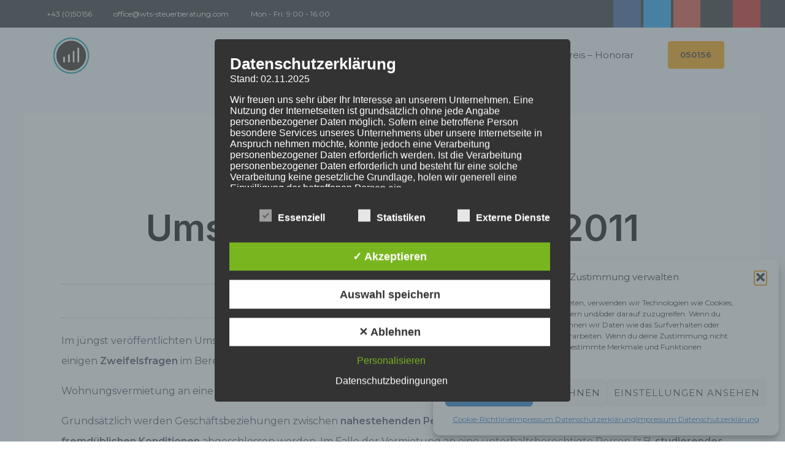

--- FILE ---
content_type: text/html; charset=UTF-8
request_url: https://wts-steuerberatung.com/highlights-aus-dem-umsatzsteuerprotokoll-2011/
body_size: 63379
content:
<!DOCTYPE html><html dir="ltr" lang="de" prefix="og: https://ogp.me/ns#"><head><link href="//i.ytimg.com" rel="dns-prefetch" crossorigin><link href="//cookiedatabase.org" rel="dns-prefetch" crossorigin><link href="//secure.gravatar.com" rel="dns-prefetch" crossorigin><link href="//fonts.googleapis.com" rel="dns-prefetch" crossorigin><link href="//fonts.gstatic.com" rel="dns-prefetch" crossorigin><link href="//gmpg.org" rel="dns-prefetch" crossorigin><meta charset="UTF-8"><meta name="viewport" content="width=device-width, initial-scale=1"><link rel="profile" href="https://gmpg.org/xfn/11"> <script type="text/javascript">window.flatStyles = window.flatStyles || ''

			window.lightspeedOptimizeStylesheet = function () {
				const currentStylesheet = document.querySelector( '.tcb-lightspeed-style:not([data-ls-optimized])' )

				if ( currentStylesheet ) {
					try {
						if ( currentStylesheet.sheet && currentStylesheet.sheet.cssRules ) {
							if ( window.flatStyles ) {
								if ( this.optimizing ) {
									setTimeout( window.lightspeedOptimizeStylesheet.bind( this ), 24 )
								} else {
									this.optimizing = true;

									let rulesIndex = 0;

									while ( rulesIndex < currentStylesheet.sheet.cssRules.length ) {
										const rule = currentStylesheet.sheet.cssRules[ rulesIndex ]
										/* remove rules that already exist in the page */
										if ( rule.type === CSSRule.STYLE_RULE && window.flatStyles.includes( `${rule.selectorText}{` ) ) {
											currentStylesheet.sheet.deleteRule( rulesIndex )
										} else {
											rulesIndex ++
										}
									}
									/* optimize, mark it such, move to the next file, append the styles we have until now */
									currentStylesheet.setAttribute( 'data-ls-optimized', '1' )

									window.flatStyles += currentStylesheet.innerHTML

									this.optimizing = false
								}
							} else {
								window.flatStyles = currentStylesheet.innerHTML
								currentStylesheet.setAttribute( 'data-ls-optimized', '1' )
							}
						}
					} catch ( error ) {
						console.warn( error )
					}

					if ( currentStylesheet.parentElement.tagName !== 'HEAD' ) {
						/* always make sure that those styles end up in the head */
						const stylesheetID = currentStylesheet.id;
						/**
						 * make sure that there is only one copy of the css
						 * e.g display CSS
						 */
						if ( ( ! stylesheetID || ( stylesheetID && ! document.querySelector( `head #${stylesheetID}` ) ) ) ) {
							document.head.prepend( currentStylesheet )
						} else {
							currentStylesheet.remove();
						}
					}
				}
			}

			window.lightspeedOptimizeFlat = function ( styleSheetElement ) {
				if ( document.querySelectorAll( 'link[href*="thrive_flat.css"]' ).length > 1 ) {
					/* disable this flat if we already have one */
					styleSheetElement.setAttribute( 'disabled', true )
				} else {
					/* if this is the first one, make sure he's in head */
					if ( styleSheetElement.parentElement.tagName !== 'HEAD' ) {
						document.head.append( styleSheetElement )
					}
				}
			}</script> <title>Highlights aus dem Umsatzsteuerprotokoll 2011 | Steuerberatung</title><style>img:is([sizes="auto" i],[sizes^="auto," i]){contain-intrinsic-size:3000px 1500px}</style><meta name="robots" content="max-image-preview:large" /><meta name="author" content="Johannes Nefischer"/><link rel="canonical" href="https://wts-steuerberatung.com/highlights-aus-dem-umsatzsteuerprotokoll-2011/" /><meta name="generator" content="All in One SEO (AIOSEO) 4.8.5" /><meta property="og:locale" content="de_DE" /><meta property="og:site_name" content="Steuerberatung | Steuerberater f&uuml;r KMU" /><meta property="og:type" content="article" /><meta property="og:title" content="Highlights aus dem Umsatzsteuerprotokoll 2011 | Steuerberatung" /><meta property="og:url" content="https://wts-steuerberatung.com/highlights-aus-dem-umsatzsteuerprotokoll-2011/" /><meta property="og:image" content="https://wts-steuerberatung.com/wp-content/uploads/2018/06/cropped-cropped-logo-gross-1.png" /><meta property="og:image:secure_url" content="https://wts-steuerberatung.com/wp-content/uploads/2018/06/cropped-cropped-logo-gross-1.png" /><meta property="article:published_time" content="2011-12-01T00:00:00+00:00" /><meta property="article:modified_time" content="2011-12-01T00:00:00+00:00" /><meta name="twitter:card" content="summary_large_image" /><meta name="twitter:title" content="Highlights aus dem Umsatzsteuerprotokoll 2011 | Steuerberatung" /><meta name="twitter:image" content="https://wts-steuerberatung.com/wp-content/uploads/2018/06/cropped-cropped-logo-gross-1.png" /> <script type="application/ld+json" class="aioseo-schema">{"@context":"https:\/\/schema.org","@graph":[{"@type":"Article","@id":"https:\/\/wts-steuerberatung.com\/highlights-aus-dem-umsatzsteuerprotokoll-2011\/#article","name":"Highlights aus dem Umsatzsteuerprotokoll 2011 | Steuerberatung","headline":"Highlights aus dem Umsatzsteuerprotokoll 2011","author":{"@id":"https:\/\/wts-steuerberatung.com\/author\/admin\/#author"},"publisher":{"@id":"https:\/\/wts-steuerberatung.com\/#organization"},"image":{"@type":"ImageObject","url":"https:\/\/wts-steuerberatung.com\/wp-content\/uploads\/2018\/06\/cropped-cropped-logo-gross-1.png","@id":"https:\/\/wts-steuerberatung.com\/#articleImage","width":494,"height":491},"datePublished":"2011-12-01T00:00:00+00:00","dateModified":"2011-12-01T00:00:00+00:00","inLanguage":"de-DE","mainEntityOfPage":{"@id":"https:\/\/wts-steuerberatung.com\/highlights-aus-dem-umsatzsteuerprotokoll-2011\/#webpage"},"isPartOf":{"@id":"https:\/\/wts-steuerberatung.com\/highlights-aus-dem-umsatzsteuerprotokoll-2011\/#webpage"},"articleSection":"Steuertipps"},{"@type":"BreadcrumbList","@id":"https:\/\/wts-steuerberatung.com\/highlights-aus-dem-umsatzsteuerprotokoll-2011\/#breadcrumblist","itemListElement":[{"@type":"ListItem","@id":"https:\/\/wts-steuerberatung.com#listItem","position":1,"name":"Home","item":"https:\/\/wts-steuerberatung.com","nextItem":{"@type":"ListItem","@id":"https:\/\/wts-steuerberatung.com\/category\/steuertipps\/#listItem","name":"Steuertipps"}},{"@type":"ListItem","@id":"https:\/\/wts-steuerberatung.com\/category\/steuertipps\/#listItem","position":2,"name":"Steuertipps","item":"https:\/\/wts-steuerberatung.com\/category\/steuertipps\/","nextItem":{"@type":"ListItem","@id":"https:\/\/wts-steuerberatung.com\/highlights-aus-dem-umsatzsteuerprotokoll-2011\/#listItem","name":"Highlights aus dem Umsatzsteuerprotokoll 2011"},"previousItem":{"@type":"ListItem","@id":"https:\/\/wts-steuerberatung.com#listItem","name":"Home"}},{"@type":"ListItem","@id":"https:\/\/wts-steuerberatung.com\/highlights-aus-dem-umsatzsteuerprotokoll-2011\/#listItem","position":3,"name":"Highlights aus dem Umsatzsteuerprotokoll 2011","previousItem":{"@type":"ListItem","@id":"https:\/\/wts-steuerberatung.com\/category\/steuertipps\/#listItem","name":"Steuertipps"}}]},{"@type":"Organization","@id":"https:\/\/wts-steuerberatung.com\/#organization","name":"Steuerberatung","description":"Steuerberater f\u00fcr KMU","url":"https:\/\/wts-steuerberatung.com\/","logo":{"@type":"ImageObject","url":"https:\/\/wts-steuerberatung.com\/wp-content\/uploads\/2018\/06\/cropped-cropped-logo-gross-1.png","@id":"https:\/\/wts-steuerberatung.com\/highlights-aus-dem-umsatzsteuerprotokoll-2011\/#organizationLogo","width":494,"height":491},"image":{"@id":"https:\/\/wts-steuerberatung.com\/highlights-aus-dem-umsatzsteuerprotokoll-2011\/#organizationLogo"}},{"@type":"Person","@id":"https:\/\/wts-steuerberatung.com\/author\/admin\/#author","url":"https:\/\/wts-steuerberatung.com\/author\/admin\/","name":"Johannes Nefischer","image":{"@type":"ImageObject","@id":"https:\/\/wts-steuerberatung.com\/highlights-aus-dem-umsatzsteuerprotokoll-2011\/#authorImage","url":"https:\/\/secure.gravatar.com\/avatar\/479a343fdf343aa5b7f407995a061c731a25434dd094023ced11db3befb332f3?s=96&d=mm&r=g","width":96,"height":96,"caption":"Johannes Nefischer"}},{"@type":"WebPage","@id":"https:\/\/wts-steuerberatung.com\/highlights-aus-dem-umsatzsteuerprotokoll-2011\/#webpage","url":"https:\/\/wts-steuerberatung.com\/highlights-aus-dem-umsatzsteuerprotokoll-2011\/","name":"Highlights aus dem Umsatzsteuerprotokoll 2011 | Steuerberatung","inLanguage":"de-DE","isPartOf":{"@id":"https:\/\/wts-steuerberatung.com\/#website"},"breadcrumb":{"@id":"https:\/\/wts-steuerberatung.com\/highlights-aus-dem-umsatzsteuerprotokoll-2011\/#breadcrumblist"},"author":{"@id":"https:\/\/wts-steuerberatung.com\/author\/admin\/#author"},"creator":{"@id":"https:\/\/wts-steuerberatung.com\/author\/admin\/#author"},"datePublished":"2011-12-01T00:00:00+00:00","dateModified":"2011-12-01T00:00:00+00:00"},{"@type":"WebSite","@id":"https:\/\/wts-steuerberatung.com\/#website","url":"https:\/\/wts-steuerberatung.com\/","name":"Steuerberatung","description":"Steuerberater f\u00fcr KMU","inLanguage":"de-DE","publisher":{"@id":"https:\/\/wts-steuerberatung.com\/#organization"}}]}</script> <style type='text/css'>#tarinner #dsgvonotice_footer a,.dsgvonotice_footer_separator{color:#ffffff!important}.dsdvo-cookie-notice.style3 #tarteaucitronAlertBig #tarinner{border-radius:5px}</style><link rel='dns-prefetch' href='//fonts.googleapis.com' /><link href='https://fonts.gstatic.com' crossorigin rel='preconnect' /><link rel="alternate" type="application/rss+xml" title="Steuerberatung &raquo; Feed" href="https://wts-steuerberatung.com/feed/" /><link rel="alternate" type="application/rss+xml" title="Steuerberatung &raquo; Kommentar-Feed" href="https://wts-steuerberatung.com/comments/feed/" /><link rel='stylesheet' id='astra-theme-css-css' href='https://wts-steuerberatung.com/wp-content/themes/astra/assets/css/minified/frontend.min.css?ver=4.8.11' media='all' /><style id='astra-theme-css-inline-css'>.ast-no-sidebar .entry-content .alignfull{margin-left:calc(-50vw + 50%);margin-right:calc(-50vw + 50%);max-width:100vw;width:100vw}.ast-no-sidebar .entry-content .alignwide{margin-left:calc(-41vw + 50%);margin-right:calc(-41vw + 50%);max-width:unset;width:unset}.ast-no-sidebar .entry-content .alignfull .alignfull,.ast-no-sidebar .entry-content .alignfull .alignwide,.ast-no-sidebar .entry-content .alignwide .alignfull,.ast-no-sidebar .entry-content .alignwide .alignwide,.ast-no-sidebar .entry-content .wp-block-column .alignfull,.ast-no-sidebar .entry-content .wp-block-column .alignwide{width:100%;margin-left:auto;margin-right:auto}.wp-block-gallery,.blocks-gallery-grid{margin:0}.wp-block-separator{max-width:100px}.wp-block-separator.is-style-wide,.wp-block-separator.is-style-dots{max-width:none}.entry-content .has-2-columns .wp-block-column:first-child{padding-right:10px}.entry-content .has-2-columns .wp-block-column:last-child{padding-left:10px}@media (max-width:782px){.entry-content .wp-block-columns .wp-block-column{flex-basis:100%}.entry-content .has-2-columns .wp-block-column:first-child{padding-right:0}.entry-content .has-2-columns .wp-block-column:last-child{padding-left:0}}body .entry-content .wp-block-latest-posts{margin-left:0}body .entry-content .wp-block-latest-posts li{list-style:none}.ast-no-sidebar .ast-container .entry-content .wp-block-latest-posts{margin-left:0}.ast-header-break-point .entry-content .alignwide{margin-left:auto;margin-right:auto}.entry-content .blocks-gallery-item img{margin-bottom:auto}.wp-block-pullquote{border-top:4px solid #555d66;border-bottom:4px solid #555d66;color:#40464d}:root{--ast-post-nav-space:0;--ast-container-default-xlg-padding:6.67em;--ast-container-default-lg-padding:5.67em;--ast-container-default-slg-padding:4.34em;--ast-container-default-md-padding:3.34em;--ast-container-default-sm-padding:6.67em;--ast-container-default-xs-padding:2.4em;--ast-container-default-xxs-padding:1.4em;--ast-code-block-background:#EEEEEE;--ast-comment-inputs-background:#FAFAFA;--ast-normal-container-width:1200px;--ast-narrow-container-width:750px;--ast-blog-title-font-weight:normal;--ast-blog-meta-weight:inherit;--ast-global-color-primary:var(--ast-global-color-5);--ast-global-color-secondary:var(--ast-global-color-4);--ast-global-color-alternate-background:var(--ast-global-color-7);--ast-global-color-subtle-background:var(--ast-global-color-6)}html{font-size:100%}a,.page-title{color:#1b1f29}a:hover,a:focus{color:#2925f4}body,button,input,select,textarea,.ast-button,.ast-custom-button{font-family:'Montserrat',sans-serif;font-weight:400;font-size:16px;font-size:1rem}blockquote{color:#00000b}p,.entry-content p{margin-bottom:1em}h1,.entry-content h1,h2,.entry-content h2,h3,.entry-content h3,h4,.entry-content h4,h5,.entry-content h5,h6,.entry-content h6,.site-title,.site-title a{font-family:'Inter',sans-serif;font-weight:600;line-height:1.2em}.site-title{font-size:35px;font-size:2.1875rem;display:none}header .custom-logo-link img{max-width:56px;width:56px}.astra-logo-svg{width:56px}.site-header .site-description{font-size:15px;font-size:.9375rem;display:none}.entry-title{font-size:40px;font-size:2.5rem}.archive .ast-article-post .ast-article-inner,.blog .ast-article-post .ast-article-inner,.archive .ast-article-post .ast-article-inner:hover,.blog .ast-article-post .ast-article-inner:hover{overflow:hidden}h1,.entry-content h1{font-size:72px;font-size:4.5rem;font-family:'Inter',sans-serif;line-height:1.4em}h2,.entry-content h2{font-size:48px;font-size:3rem;font-family:'Inter',sans-serif;line-height:1.3em}h3,.entry-content h3{font-size:32px;font-size:2rem;font-family:'Inter',sans-serif;line-height:1.3em}h4,.entry-content h4{font-size:24px;font-size:1.5rem;line-height:1.2em;font-family:'Inter',sans-serif}h5,.entry-content h5{font-size:20px;font-size:1.25rem;line-height:1.2em;font-family:'Inter',sans-serif}h6,.entry-content h6{font-size:14px;font-size:.875rem;line-height:1.25em;font-family:'Inter',sans-serif}::selection{background-color:#2925f4;color:#fff}body,h1,.entry-title a,.entry-content h1,h2,.entry-content h2,h3,.entry-content h3,h4,.entry-content h4,h5,.entry-content h5,h6,.entry-content h6{color:#434856}.tagcloud a:hover,.tagcloud a:focus,.tagcloud a.current-item{color:#fff;border-color:#1b1f29;background-color:#1b1f29}input:focus,input[type="text"]:focus,input[type="email"]:focus,input[type="url"]:focus,input[type="password"]:focus,input[type="reset"]:focus,input[type="search"]:focus,textarea:focus{border-color:#1b1f29}input[type="radio"]:checked,input[type=reset],input[type="checkbox"]:checked,input[type="checkbox"]:hover:checked,input[type="checkbox"]:focus:checked,input[type=range]::-webkit-slider-thumb{border-color:#1b1f29;background-color:#1b1f29;box-shadow:none}.site-footer a:hover+.post-count,.site-footer a:focus+.post-count{background:#1b1f29;border-color:#1b1f29}.single .nav-links .nav-previous,.single .nav-links .nav-next{color:#1b1f29}.entry-meta,.entry-meta *{line-height:1.45;color:#1b1f29}.entry-meta a:not(.ast-button):hover,.entry-meta a:not(.ast-button):hover *,.entry-meta a:not(.ast-button):focus,.entry-meta a:not(.ast-button):focus *,.page-links>.page-link,.page-links .page-link:hover,.post-navigation a:hover{color:#2925f4}#cat option,.secondary .calendar_wrap thead a,.secondary .calendar_wrap thead a:visited{color:#1b1f29}.secondary .calendar_wrap #today,.ast-progress-val span{background:#1b1f29}.secondary a:hover+.post-count,.secondary a:focus+.post-count{background:#1b1f29;border-color:#1b1f29}.calendar_wrap #today>a{color:#fff}.page-links .page-link,.single .post-navigation a{color:#1b1f29}.ast-search-menu-icon .search-form button.search-submit{padding:0 4px}.ast-search-menu-icon form.search-form{padding-right:0}.ast-search-menu-icon.slide-search input.search-field{width:0}.ast-header-search .ast-search-menu-icon.ast-dropdown-active .search-form,.ast-header-search .ast-search-menu-icon.ast-dropdown-active .search-field:focus{transition:all 0.2s}.search-form input.search-field:focus{outline:none}.widget-title,.widget .wp-block-heading{font-size:22px;font-size:1.375rem;color:#434856}.single .ast-author-details .author-title{color:#2925f4}.ast-search-menu-icon.slide-search a:focus-visible:focus-visible,.astra-search-icon:focus-visible,#close:focus-visible,a:focus-visible,.ast-menu-toggle:focus-visible,.site .skip-link:focus-visible,.wp-block-loginout input:focus-visible,.wp-block-search.wp-block-search__button-inside .wp-block-search__inside-wrapper,.ast-header-navigation-arrow:focus-visible,.woocommerce .wc-proceed-to-checkout>.checkout-button:focus-visible,.woocommerce .woocommerce-MyAccount-navigation ul li a:focus-visible,.ast-orders-table__row .ast-orders-table__cell:focus-visible,.woocommerce .woocommerce-order-details .order-again>.button:focus-visible,.woocommerce .woocommerce-message a.button.wc-forward:focus-visible,.woocommerce #minus_qty:focus-visible,.woocommerce #plus_qty:focus-visible,a#ast-apply-coupon:focus-visible,.woocommerce .woocommerce-info a:focus-visible,.woocommerce .astra-shop-summary-wrap a:focus-visible,.woocommerce a.wc-forward:focus-visible,#ast-apply-coupon:focus-visible,.woocommerce-js .woocommerce-mini-cart-item a.remove:focus-visible,#close:focus-visible,.button.search-submit:focus-visible,#search_submit:focus,.normal-search:focus-visible,.ast-header-account-wrap:focus-visible,.woocommerce .ast-on-card-button.ast-quick-view-trigger:focus{outline-style:dotted;outline-color:inherit;outline-width:thin}input:focus,input[type="text"]:focus,input[type="email"]:focus,input[type="url"]:focus,input[type="password"]:focus,input[type="reset"]:focus,input[type="search"]:focus,input[type="number"]:focus,textarea:focus,.wp-block-search__input:focus,[data-section="section-header-mobile-trigger"] .ast-button-wrap .ast-mobile-menu-trigger-minimal:focus,.ast-mobile-popup-drawer.active .menu-toggle-close:focus,.woocommerce-ordering select.orderby:focus,#ast-scroll-top:focus,#coupon_code:focus,.woocommerce-page #comment:focus,.woocommerce #reviews #respond input#submit:focus,.woocommerce a.add_to_cart_button:focus,.woocommerce .button.single_add_to_cart_button:focus,.woocommerce .woocommerce-cart-form button:focus,.woocommerce .woocommerce-cart-form__cart-item .quantity .qty:focus,.woocommerce .woocommerce-billing-fields .woocommerce-billing-fields__field-wrapper .woocommerce-input-wrapper>.input-text:focus,.woocommerce #order_comments:focus,.woocommerce #place_order:focus,.woocommerce .woocommerce-address-fields .woocommerce-address-fields__field-wrapper .woocommerce-input-wrapper>.input-text:focus,.woocommerce .woocommerce-MyAccount-content form button:focus,.woocommerce .woocommerce-MyAccount-content .woocommerce-EditAccountForm .woocommerce-form-row .woocommerce-Input.input-text:focus,.woocommerce .ast-woocommerce-container .woocommerce-pagination ul.page-numbers li a:focus,body #content .woocommerce form .form-row .select2-container--default .select2-selection--single:focus,#ast-coupon-code:focus,.woocommerce.woocommerce-js .quantity input[type=number]:focus,.woocommerce-js .woocommerce-mini-cart-item .quantity input[type=number]:focus,.woocommerce p#ast-coupon-trigger:focus{border-style:dotted;border-color:inherit;border-width:thin}input{outline:none}.site-logo-img img{transition:all 0.2s linear}body .ast-oembed-container *{position:absolute;top:0;width:100%;height:100%;left:0}body .wp-block-embed-pocket-casts .ast-oembed-container *{position:unset}.ast-single-post-featured-section+article{margin-top:2em}.site-content .ast-single-post-featured-section img{width:100%;overflow:hidden;object-fit:cover}.site>.ast-single-related-posts-container{margin-top:0}@media (min-width:922px){.ast-desktop .ast-container--narrow{max-width:var(--ast-narrow-container-width);margin:0 auto}}.ast-page-builder-template .hentry{margin:0}.ast-page-builder-template .site-content>.ast-container{max-width:100%;padding:0}.ast-page-builder-template .site .site-content #primary{padding:0;margin:0}.ast-page-builder-template .no-results{text-align:center;margin:4em auto}.ast-page-builder-template .ast-pagination{padding:2em}.ast-page-builder-template .entry-header.ast-no-title.ast-no-thumbnail{margin-top:0}.ast-page-builder-template .entry-header.ast-header-without-markup{margin-top:0;margin-bottom:0}.ast-page-builder-template .entry-header.ast-no-title.ast-no-meta{margin-bottom:0}.ast-page-builder-template.single .post-navigation{padding-bottom:2em}.ast-page-builder-template.single-post .site-content>.ast-container{max-width:100%}.ast-page-builder-template .entry-header{margin-top:4em;margin-left:auto;margin-right:auto;padding-left:20px;padding-right:20px}.single.ast-page-builder-template .entry-header{padding-left:20px;padding-right:20px}.ast-page-builder-template .ast-archive-description{margin:4em auto 0;padding-left:20px;padding-right:20px}.ast-page-builder-template.ast-no-sidebar .entry-content .alignwide{margin-left:0;margin-right:0}@media (max-width:921.9px){#ast-desktop-header{display:none}}@media (min-width:922px){#ast-mobile-header{display:none}}@media(max-width:420px){.single .nav-links .nav-previous,.single .nav-links .nav-next{width:100%;text-align:center}}.wp-block-buttons.aligncenter{justify-content:center}@media (max-width:921px){.ast-theme-transparent-header #primary,.ast-theme-transparent-header #secondary{padding:0}}@media (max-width:921px){.ast-plain-container.ast-no-sidebar #primary{padding:0}}.ast-plain-container.ast-no-sidebar #primary{margin-top:0;margin-bottom:0}@media (min-width:1200px){.wp-block-group .has-background{padding:20px}}@media (min-width:1200px){.ast-no-sidebar.ast-separate-container .entry-content .wp-block-group.alignwide,.ast-no-sidebar.ast-separate-container .entry-content .wp-block-cover.alignwide{margin-left:-20px;margin-right:-20px;padding-left:20px;padding-right:20px}.ast-no-sidebar.ast-separate-container .entry-content .wp-block-cover.alignfull,.ast-no-sidebar.ast-separate-container .entry-content .wp-block-group.alignfull{margin-left:-6.67em;margin-right:-6.67em;padding-left:6.67em;padding-right:6.67em}}@media (min-width:1200px){.wp-block-cover-image.alignwide .wp-block-cover__inner-container,.wp-block-cover.alignwide .wp-block-cover__inner-container,.wp-block-cover-image.alignfull .wp-block-cover__inner-container,.wp-block-cover.alignfull .wp-block-cover__inner-container{width:100%}}.wp-block-columns{margin-bottom:unset}.wp-block-image.size-full{margin:2rem 0}.wp-block-separator.has-background{padding:0}.wp-block-gallery{margin-bottom:1.6em}.wp-block-group{padding-top:4em;padding-bottom:4em}.wp-block-group__inner-container .wp-block-columns:last-child,.wp-block-group__inner-container :last-child,.wp-block-table table{margin-bottom:0}.blocks-gallery-grid{width:100%}.wp-block-navigation-link__content{padding:5px 0}.wp-block-group .wp-block-group .has-text-align-center,.wp-block-group .wp-block-column .has-text-align-center{max-width:100%}.has-text-align-center{margin:0 auto}@media (min-width:1200px){.wp-block-cover__inner-container,.alignwide .wp-block-group__inner-container,.alignfull .wp-block-group__inner-container{max-width:1200px;margin:0 auto}.wp-block-group.alignnone,.wp-block-group.aligncenter,.wp-block-group.alignleft,.wp-block-group.alignright,.wp-block-group.alignwide,.wp-block-columns.alignwide{margin:2rem 0 1rem 0}}@media (max-width:1200px){.wp-block-group{padding:3em}.wp-block-group .wp-block-group{padding:1.5em}.wp-block-columns,.wp-block-column{margin:1rem 0}}@media (min-width:921px){.wp-block-columns .wp-block-group{padding:2em}}@media (max-width:544px){.wp-block-cover-image .wp-block-cover__inner-container,.wp-block-cover .wp-block-cover__inner-container{width:unset}.wp-block-cover,.wp-block-cover-image{padding:2em 0}.wp-block-group,.wp-block-cover{padding:2em}.wp-block-media-text__media img,.wp-block-media-text__media video{width:unset;max-width:100%}.wp-block-media-text.has-background .wp-block-media-text__content{padding:1em}}.wp-block-image.aligncenter{margin-left:auto;margin-right:auto}.wp-block-table.aligncenter{margin-left:auto;margin-right:auto}@media (min-width:544px){.entry-content .wp-block-media-text.has-media-on-the-right .wp-block-media-text__content{padding:0 8% 0 0}.entry-content .wp-block-media-text .wp-block-media-text__content{padding:0 0 0 8%}.ast-plain-container .site-content .entry-content .has-custom-content-position.is-position-bottom-left>*,.ast-plain-container .site-content .entry-content .has-custom-content-position.is-position-bottom-right>*,.ast-plain-container .site-content .entry-content .has-custom-content-position.is-position-top-left>*,.ast-plain-container .site-content .entry-content .has-custom-content-position.is-position-top-right>*,.ast-plain-container .site-content .entry-content .has-custom-content-position.is-position-center-right>*,.ast-plain-container .site-content .entry-content .has-custom-content-position.is-position-center-left>*{margin:0}}@media (max-width:544px){.entry-content .wp-block-media-text .wp-block-media-text__content{padding:8% 0}.wp-block-media-text .wp-block-media-text__media img{width:auto;max-width:100%}}.wp-block-buttons .wp-block-button.is-style-outline .wp-block-button__link.wp-element-button,.ast-outline-button,.wp-block-uagb-buttons-child .uagb-buttons-repeater.ast-outline-button{border-color:#fff;border-top-width:2px;border-right-width:2px;border-bottom-width:2px;border-left-width:2px;font-family:'Montserrat',sans-serif;font-weight:600;font-size:13px;font-size:.8125rem;line-height:1em;border-top-left-radius:4px;border-top-right-radius:4px;border-bottom-right-radius:4px;border-bottom-left-radius:4px}.wp-block-button.is-style-outline .wp-block-button__link:hover,.wp-block-buttons .wp-block-button.is-style-outline .wp-block-button__link:focus,.wp-block-buttons .wp-block-button.is-style-outline>.wp-block-button__link:not(.has-text-color):hover,.wp-block-buttons .wp-block-button.wp-block-button__link.is-style-outline:not(.has-text-color):hover,.ast-outline-button:hover,.ast-outline-button:focus,.wp-block-uagb-buttons-child .uagb-buttons-repeater.ast-outline-button:hover,.wp-block-uagb-buttons-child .uagb-buttons-repeater.ast-outline-button:focus{background-color:#1b1f29}.wp-block-button .wp-block-button__link.wp-element-button.is-style-outline:not(.has-background),.wp-block-button.is-style-outline>.wp-block-button__link.wp-element-button:not(.has-background),.ast-outline-button{background-color:#fff}@media (max-width:921px){.wp-block-buttons .wp-block-button.is-style-outline .wp-block-button__link.wp-element-button,.ast-outline-button,.wp-block-uagb-buttons-child .uagb-buttons-repeater.ast-outline-button{font-size:12px;font-size:.75rem}}@media (max-width:544px){.wp-block-buttons .wp-block-button.is-style-outline .wp-block-button__link.wp-element-button,.ast-outline-button,.wp-block-uagb-buttons-child .uagb-buttons-repeater.ast-outline-button{font-size:11px;font-size:.6875rem}}.entry-content[data-ast-blocks-layout]>figure{margin-bottom:1em}@media (max-width:921px){.ast-separate-container #primary,.ast-separate-container #secondary{padding:1.5em 0}#primary,#secondary{padding:1.5em 0;margin:0}.ast-left-sidebar #content>.ast-container{display:flex;flex-direction:column-reverse;width:100%}.ast-separate-container .ast-article-post,.ast-separate-container .ast-article-single{padding:1.5em 2.14em}.ast-author-box img.avatar{margin:20px 0 0 0}}@media (min-width:922px){.ast-separate-container.ast-right-sidebar #primary,.ast-separate-container.ast-left-sidebar #primary{border:0}.search-no-results.ast-separate-container #primary{margin-bottom:4em}}.elementor-button-wrapper .elementor-button{border-style:solid;text-decoration:none;border-top-width:0;border-right-width:0;border-left-width:0;border-bottom-width:0}body .elementor-button.elementor-size-sm,body .elementor-button.elementor-size-xs,body .elementor-button.elementor-size-md,body .elementor-button.elementor-size-lg,body .elementor-button.elementor-size-xl,body .elementor-button{border-top-left-radius:4px;border-top-right-radius:4px;border-bottom-right-radius:4px;border-bottom-left-radius:4px;padding-top:16px;padding-right:20px;padding-bottom:16px;padding-left:20px}@media (max-width:544px){.elementor-button-wrapper .elementor-button.elementor-size-sm,.elementor-button-wrapper .elementor-button.elementor-size-xs,.elementor-button-wrapper .elementor-button.elementor-size-md,.elementor-button-wrapper .elementor-button.elementor-size-lg,.elementor-button-wrapper .elementor-button.elementor-size-xl,.elementor-button-wrapper .elementor-button{padding-top:14px;padding-right:18px;padding-bottom:14px;padding-left:18px}}.elementor-button-wrapper .elementor-button{border-color:#fff;background-color:#fff}.elementor-button-wrapper .elementor-button:hover,.elementor-button-wrapper .elementor-button:focus{color:#fff;background-color:#1b1f29;border-color:#1b1f29}.wp-block-button .wp-block-button__link,.elementor-button-wrapper .elementor-button,.elementor-button-wrapper .elementor-button:visited{color:#1b1f29}.elementor-button-wrapper .elementor-button{font-family:'Montserrat',sans-serif;font-weight:600;font-size:13px;font-size:.8125rem;line-height:1em;text-transform:uppercase;letter-spacing:1px}body .elementor-button.elementor-size-sm,body .elementor-button.elementor-size-xs,body .elementor-button.elementor-size-md,body .elementor-button.elementor-size-lg,body .elementor-button.elementor-size-xl,body .elementor-button{font-size:13px;font-size:.8125rem}.wp-block-button .wp-block-button__link:hover,.wp-block-button .wp-block-button__link:focus{color:#fff;background-color:#1b1f29;border-color:#1b1f29}.elementor-widget-heading h1.elementor-heading-title{line-height:1.4em}.elementor-widget-heading h2.elementor-heading-title{line-height:1.3em}.elementor-widget-heading h3.elementor-heading-title{line-height:1.3em}.elementor-widget-heading h4.elementor-heading-title{line-height:1.2em}.elementor-widget-heading h5.elementor-heading-title{line-height:1.2em}.elementor-widget-heading h6.elementor-heading-title{line-height:1.25em}.wp-block-button .wp-block-button__link{border-top-width:0;border-right-width:0;border-left-width:0;border-bottom-width:0;border-color:#fff;background-color:#fff;color:#1b1f29;font-family:'Montserrat',sans-serif;font-weight:600;line-height:1em;text-transform:uppercase;letter-spacing:1px;font-size:13px;font-size:.8125rem;border-top-left-radius:4px;border-top-right-radius:4px;border-bottom-right-radius:4px;border-bottom-left-radius:4px;padding-top:16px;padding-right:20px;padding-bottom:16px;padding-left:20px}@media (max-width:921px){.wp-block-button .wp-block-button__link{font-size:12px;font-size:.75rem}}@media (max-width:544px){.wp-block-button .wp-block-button__link{font-size:11px;font-size:.6875rem;padding-top:14px;padding-right:18px;padding-bottom:14px;padding-left:18px}}.menu-toggle,button,.ast-button,.ast-custom-button,.button,input#submit,input[type="button"],input[type="submit"],input[type="reset"]{border-style:solid;border-top-width:0;border-right-width:0;border-left-width:0;border-bottom-width:0;color:#1b1f29;border-color:#fff;background-color:#fff;padding-top:16px;padding-right:20px;padding-bottom:16px;padding-left:20px;font-family:'Montserrat',sans-serif;font-weight:600;font-size:13px;font-size:.8125rem;line-height:1em;text-transform:uppercase;letter-spacing:1px;border-top-left-radius:4px;border-top-right-radius:4px;border-bottom-right-radius:4px;border-bottom-left-radius:4px}button:focus,.menu-toggle:hover,button:hover,.ast-button:hover,.ast-custom-button:hover .button:hover,.ast-custom-button:hover,input[type=reset]:hover,input[type=reset]:focus,input#submit:hover,input#submit:focus,input[type="button"]:hover,input[type="button"]:focus,input[type="submit"]:hover,input[type="submit"]:focus{color:#fff;background-color:#1b1f29;border-color:#1b1f29}@media (max-width:921px){.menu-toggle,button,.ast-button,.ast-custom-button,.button,input#submit,input[type="button"],input[type="submit"],input[type="reset"]{font-size:12px;font-size:.75rem}}@media (max-width:544px){.menu-toggle,button,.ast-button,.ast-custom-button,.button,input#submit,input[type="button"],input[type="submit"],input[type="reset"]{padding-top:14px;padding-right:18px;padding-bottom:14px;padding-left:18px;font-size:11px;font-size:.6875rem}}@media (max-width:921px){.menu-toggle,button,.ast-button,.button,input#submit,input[type="button"],input[type="submit"],input[type="reset"]{font-size:12px;font-size:.75rem}.ast-mobile-header-stack .main-header-bar .ast-search-menu-icon{display:inline-block}.ast-header-break-point.ast-header-custom-item-outside .ast-mobile-header-stack .main-header-bar .ast-search-icon{margin:0}.ast-comment-avatar-wrap img{max-width:2.5em}.ast-comment-meta{padding:0 1.8888em 1.3333em}.ast-separate-container .ast-comment-list li.depth-1{padding:1.5em 2.14em}.ast-separate-container .comment-respond{padding:2em 2.14em}}@media (min-width:544px){.ast-container{max-width:100%}}@media (max-width:544px){.ast-separate-container .ast-article-post,.ast-separate-container .ast-article-single,.ast-separate-container .comments-title,.ast-separate-container .ast-archive-description{padding:1.5em 1em}.ast-separate-container #content .ast-container{padding-left:.54em;padding-right:.54em}.ast-separate-container .ast-comment-list .bypostauthor{padding:.5em}.ast-search-menu-icon.ast-dropdown-active .search-field{width:170px}.menu-toggle,button,.ast-button,.button,input#submit,input[type="button"],input[type="submit"],input[type="reset"]{font-size:11px;font-size:.6875rem}}#ast-mobile-header .ast-site-header-cart-li a{pointer-events:none}.ast-no-sidebar.ast-separate-container .entry-content .alignfull{margin-left:-6.67em;margin-right:-6.67em;width:auto}@media (max-width:1200px){.ast-no-sidebar.ast-separate-container .entry-content .alignfull{margin-left:-2.4em;margin-right:-2.4em}}@media (max-width:768px){.ast-no-sidebar.ast-separate-container .entry-content .alignfull{margin-left:-2.14em;margin-right:-2.14em}}@media (max-width:544px){.ast-no-sidebar.ast-separate-container .entry-content .alignfull{margin-left:-1em;margin-right:-1em}}.ast-no-sidebar.ast-separate-container .entry-content .alignwide{margin-left:-20px;margin-right:-20px}.ast-no-sidebar.ast-separate-container .entry-content .wp-block-column .alignfull,.ast-no-sidebar.ast-separate-container .entry-content .wp-block-column .alignwide{margin-left:auto;margin-right:auto;width:100%}@media (max-width:921px){.widget-title{font-size:21px;font-size:1.4rem}body,button,input,select,textarea,.ast-button,.ast-custom-button{font-size:15px;font-size:.9375rem}#secondary,#secondary button,#secondary input,#secondary select,#secondary textarea{font-size:15px;font-size:.9375rem}.site-title{display:none}.site-header .site-description{display:none}h1,.entry-content h1{font-size:48px}h2,.entry-content h2{font-size:32px}h3,.entry-content h3{font-size:28px}h4,.entry-content h4{font-size:22px;font-size:1.375rem}h5,.entry-content h5{font-size:18px;font-size:1.125rem}h6,.entry-content h6{font-size:14px;font-size:.875rem}.astra-logo-svg{width:48px}header .custom-logo-link img,.ast-header-break-point .site-logo-img .custom-mobile-logo-link img{max-width:48px;width:48px}}@media (max-width:544px){.widget-title{font-size:20px;font-size:1.4285714285714rem}body,button,input,select,textarea,.ast-button,.ast-custom-button{font-size:14px;font-size:.875rem}#secondary,#secondary button,#secondary input,#secondary select,#secondary textarea{font-size:14px;font-size:.875rem}.site-title{display:none}.site-header .site-description{display:none}h1,.entry-content h1{font-size:40px}h2,.entry-content h2{font-size:28px}h3,.entry-content h3{font-size:24px}h4,.entry-content h4{font-size:22px;font-size:1.375rem}h5,.entry-content h5{font-size:16px;font-size:1rem}h6,.entry-content h6{font-size:13px;font-size:.8125rem}header .custom-logo-link img,.ast-header-break-point .site-branding img,.ast-header-break-point .custom-logo-link img{max-width:48px;width:48px}.astra-logo-svg{width:48px}.ast-header-break-point .site-logo-img .custom-mobile-logo-link img{max-width:48px}}@media (max-width:544px){html{font-size:100%}}@media (min-width:922px){.ast-container{max-width:1240px}}@font-face{font-family:"Astra";src:url(https://wts-steuerberatung.com/wp-content/themes/astra/assets/fonts/astra.woff) format("woff"),url(https://wts-steuerberatung.com/wp-content/themes/astra/assets/fonts/astra.ttf) format("truetype"),url(https://wts-steuerberatung.com/wp-content/themes/astra/assets/fonts/astra.svg#astra) format("svg");font-weight:400;font-style:normal;font-display:fallback}@media (min-width:922px){.main-header-menu .sub-menu .menu-item.ast-left-align-sub-menu:hover>.sub-menu,.main-header-menu .sub-menu .menu-item.ast-left-align-sub-menu.focus>.sub-menu{margin-left:0}}.site .comments-area{padding-bottom:3em}.footer-widget-area[data-section^="section-fb-html-"] .ast-builder-html-element{text-align:center}.astra-icon-down_arrow::after{content:"\e900";font-family:Astra}.astra-icon-close::after{content:"\e5cd";font-family:Astra}.astra-icon-drag_handle::after{content:"\e25d";font-family:Astra}.astra-icon-format_align_justify::after{content:"\e235";font-family:Astra}.astra-icon-menu::after{content:"\e5d2";font-family:Astra}.astra-icon-reorder::after{content:"\e8fe";font-family:Astra}.astra-icon-search::after{content:"\e8b6";font-family:Astra}.astra-icon-zoom_in::after{content:"\e56b";font-family:Astra}.astra-icon-check-circle::after{content:"\e901";font-family:Astra}.astra-icon-shopping-cart::after{content:"\f07a";font-family:Astra}.astra-icon-shopping-bag::after{content:"\f290";font-family:Astra}.astra-icon-shopping-basket::after{content:"\f291";font-family:Astra}.astra-icon-circle-o::after{content:"\e903";font-family:Astra}.astra-icon-certificate::after{content:"\e902";font-family:Astra}blockquote{padding:1.2em}:root .has-ast-global-color-0-color{color:var(--ast-global-color-0)}:root .has-ast-global-color-0-background-color{background-color:var(--ast-global-color-0)}:root .wp-block-button .has-ast-global-color-0-color{color:var(--ast-global-color-0)}:root .wp-block-button .has-ast-global-color-0-background-color{background-color:var(--ast-global-color-0)}:root .has-ast-global-color-1-color{color:var(--ast-global-color-1)}:root .has-ast-global-color-1-background-color{background-color:var(--ast-global-color-1)}:root .wp-block-button .has-ast-global-color-1-color{color:var(--ast-global-color-1)}:root .wp-block-button .has-ast-global-color-1-background-color{background-color:var(--ast-global-color-1)}:root .has-ast-global-color-2-color{color:var(--ast-global-color-2)}:root .has-ast-global-color-2-background-color{background-color:var(--ast-global-color-2)}:root .wp-block-button .has-ast-global-color-2-color{color:var(--ast-global-color-2)}:root .wp-block-button .has-ast-global-color-2-background-color{background-color:var(--ast-global-color-2)}:root .has-ast-global-color-3-color{color:var(--ast-global-color-3)}:root .has-ast-global-color-3-background-color{background-color:var(--ast-global-color-3)}:root .wp-block-button .has-ast-global-color-3-color{color:var(--ast-global-color-3)}:root .wp-block-button .has-ast-global-color-3-background-color{background-color:var(--ast-global-color-3)}:root .has-ast-global-color-4-color{color:var(--ast-global-color-4)}:root .has-ast-global-color-4-background-color{background-color:var(--ast-global-color-4)}:root .wp-block-button .has-ast-global-color-4-color{color:var(--ast-global-color-4)}:root .wp-block-button .has-ast-global-color-4-background-color{background-color:var(--ast-global-color-4)}:root .has-ast-global-color-5-color{color:var(--ast-global-color-5)}:root .has-ast-global-color-5-background-color{background-color:var(--ast-global-color-5)}:root .wp-block-button .has-ast-global-color-5-color{color:var(--ast-global-color-5)}:root .wp-block-button .has-ast-global-color-5-background-color{background-color:var(--ast-global-color-5)}:root .has-ast-global-color-6-color{color:var(--ast-global-color-6)}:root .has-ast-global-color-6-background-color{background-color:var(--ast-global-color-6)}:root .wp-block-button .has-ast-global-color-6-color{color:var(--ast-global-color-6)}:root .wp-block-button .has-ast-global-color-6-background-color{background-color:var(--ast-global-color-6)}:root .has-ast-global-color-7-color{color:var(--ast-global-color-7)}:root .has-ast-global-color-7-background-color{background-color:var(--ast-global-color-7)}:root .wp-block-button .has-ast-global-color-7-color{color:var(--ast-global-color-7)}:root .wp-block-button .has-ast-global-color-7-background-color{background-color:var(--ast-global-color-7)}:root .has-ast-global-color-8-color{color:var(--ast-global-color-8)}:root .has-ast-global-color-8-background-color{background-color:var(--ast-global-color-8)}:root .wp-block-button .has-ast-global-color-8-color{color:var(--ast-global-color-8)}:root .wp-block-button .has-ast-global-color-8-background-color{background-color:var(--ast-global-color-8)}:root{--ast-global-color-0:#0170B9;--ast-global-color-1:#3a3a3a;--ast-global-color-2:#3a3a3a;--ast-global-color-3:#4B4F58;--ast-global-color-4:#F5F5F5;--ast-global-color-5:#FFFFFF;--ast-global-color-6:#E5E5E5;--ast-global-color-7:#424242;--ast-global-color-8:#000000}:root{--ast-border-color:#ddd}.ast-single-entry-banner{-js-display:flex;display:flex;flex-direction:column;justify-content:center;text-align:center;position:relative;background:#eee}.ast-single-entry-banner[data-banner-layout="layout-1"]{max-width:1200px;background:inherit;padding:20px 0}.ast-single-entry-banner[data-banner-width-type="custom"]{margin:0 auto;width:100%}.ast-single-entry-banner+.site-content .entry-header{margin-bottom:0}.site .ast-author-avatar{--ast-author-avatar-size:}a.ast-underline-text{text-decoration:underline}.ast-container>.ast-terms-link{position:relative;display:block}a.ast-button.ast-badge-tax{padding:4px 8px;border-radius:3px;font-size:inherit}header.entry-header .entry-title{font-size:30px;font-size:1.875rem}header.entry-header>*:not(:last-child){margin-bottom:10px}.ast-archive-entry-banner{-js-display:flex;display:flex;flex-direction:column;justify-content:center;text-align:center;position:relative;background:#eee}.ast-archive-entry-banner[data-banner-width-type="custom"]{margin:0 auto;width:100%}.ast-archive-entry-banner[data-banner-layout="layout-1"]{background:inherit;padding:20px 0;text-align:left}body.archive .ast-archive-description{max-width:1200px;width:100%;text-align:left;padding-top:3em;padding-right:3em;padding-bottom:3em;padding-left:3em}body.archive .ast-archive-description .ast-archive-title,body.archive .ast-archive-description .ast-archive-title *{font-size:40px;font-size:2.5rem}body.archive .ast-archive-description>*:not(:last-child){margin-bottom:10px}@media (max-width:921px){body.archive .ast-archive-description{text-align:left}}@media (max-width:544px){body.archive .ast-archive-description{text-align:left}}.ast-breadcrumbs .trail-browse,.ast-breadcrumbs .trail-items,.ast-breadcrumbs .trail-items li{display:inline-block;margin:0;padding:0;border:none;background:inherit;text-indent:0;text-decoration:none}.ast-breadcrumbs .trail-browse{font-size:inherit;font-style:inherit;font-weight:inherit;color:inherit}.ast-breadcrumbs .trail-items{list-style:none}.trail-items li::after{padding:0 .3em;content:"\00bb"}.trail-items li:last-of-type::after{display:none}h1,.entry-content h1,h2,.entry-content h2,h3,.entry-content h3,h4,.entry-content h4,h5,.entry-content h5,h6,.entry-content h6{color:#1b1f29}@media (max-width:921px){.ast-builder-grid-row-container.ast-builder-grid-row-tablet-3-firstrow .ast-builder-grid-row>*:first-child,.ast-builder-grid-row-container.ast-builder-grid-row-tablet-3-lastrow .ast-builder-grid-row>*:last-child{grid-column:1 / -1}}@media (max-width:544px){.ast-builder-grid-row-container.ast-builder-grid-row-mobile-3-firstrow .ast-builder-grid-row>*:first-child,.ast-builder-grid-row-container.ast-builder-grid-row-mobile-3-lastrow .ast-builder-grid-row>*:last-child{grid-column:1 / -1}}@media (max-width:921px){.ast-builder-layout-element .ast-site-identity{margin-left:12px}}@media (max-width:544px){.ast-builder-layout-element .ast-site-identity{margin-left:8px}}.ast-builder-layout-element[data-section="title_tagline"]{display:flex}@media (max-width:921px){.ast-header-break-point .ast-builder-layout-element[data-section="title_tagline"]{display:flex}}@media (max-width:544px){.ast-header-break-point .ast-builder-layout-element[data-section="title_tagline"]{display:flex}}[data-section*="section-hb-button-"] .menu-link{display:none}.ast-header-button-1[data-section*="section-hb-button-"] .ast-builder-button-wrap .ast-custom-button{font-size:12px;font-size:.75rem}.ast-header-button-1 .ast-custom-button{color:#fff;background:rgba(0,0,0,0);border-color:#d9dee8;border-top-width:1px;border-bottom-width:1px;border-left-width:1px;border-right-width:1px}.ast-header-button-1 .ast-custom-button:hover{color:#1b1f29;background:#fff;border-color:#fff}.ast-header-button-1[data-section*="section-hb-button-"] .ast-builder-button-wrap .ast-custom-button{padding-top:14px;padding-bottom:14px;margin-left:24px}.ast-header-button-1[data-section="section-hb-button-1"]{display:flex}@media (max-width:921px){.ast-header-break-point .ast-header-button-1[data-section="section-hb-button-1"]{display:flex}}@media (max-width:544px){.ast-header-break-point .ast-header-button-1[data-section="section-hb-button-1"]{display:flex}}.ast-builder-menu-1{font-family:inherit;font-weight:600}.ast-builder-menu-1 .menu-item>.menu-link{font-size:14px;font-size:.875rem;color:#80889e;padding-left:12px;padding-right:12px}.ast-builder-menu-1 .menu-item>.ast-menu-toggle{color:#80889e}.ast-builder-menu-1 .menu-item:hover>.menu-link,.ast-builder-menu-1 .inline-on-mobile .menu-item:hover>.ast-menu-toggle{color:#1b1f29}.ast-builder-menu-1 .menu-item:hover>.ast-menu-toggle{color:#1b1f29}.ast-builder-menu-1 .menu-item.current-menu-item>.menu-link,.ast-builder-menu-1 .inline-on-mobile .menu-item.current-menu-item>.ast-menu-toggle,.ast-builder-menu-1 .current-menu-ancestor>.menu-link{color:#1b1f29}.ast-builder-menu-1 .menu-item.current-menu-item>.ast-menu-toggle{color:#1b1f29}.ast-builder-menu-1 .sub-menu,.ast-builder-menu-1 .inline-on-mobile .sub-menu{border-top-width:2px;border-bottom-width:0;border-right-width:0;border-left-width:0;border-color:#2925f4;border-style:solid}.ast-builder-menu-1 .sub-menu .sub-menu{top:-2px}.ast-builder-menu-1 .main-header-menu>.menu-item>.sub-menu,.ast-builder-menu-1 .main-header-menu>.menu-item>.astra-full-megamenu-wrapper{margin-top:0}.ast-desktop .ast-builder-menu-1 .main-header-menu>.menu-item>.sub-menu:before,.ast-desktop .ast-builder-menu-1 .main-header-menu>.menu-item>.astra-full-megamenu-wrapper:before{height:calc(0px + 2px + 5px)}.ast-builder-menu-1 .menu-item.menu-item-has-children>.ast-menu-toggle{right:calc(12px - 0.907em)}.ast-desktop .ast-builder-menu-1 .menu-item .sub-menu .menu-link{border-style:none}@media (max-width:921px){.ast-header-break-point .ast-builder-menu-1 .menu-item.menu-item-has-children>.ast-menu-toggle{top:0}.ast-builder-menu-1 .inline-on-mobile .menu-item.menu-item-has-children>.ast-menu-toggle{right:-15px}.ast-builder-menu-1 .menu-item-has-children>.menu-link:after{content:unset}.ast-builder-menu-1 .main-header-menu>.menu-item>.sub-menu,.ast-builder-menu-1 .main-header-menu>.menu-item>.astra-full-megamenu-wrapper{margin-top:0}}@media (max-width:544px){.ast-header-break-point .ast-builder-menu-1 .menu-item.menu-item-has-children>.ast-menu-toggle{top:0}.ast-builder-menu-1 .main-header-menu>.menu-item>.sub-menu,.ast-builder-menu-1 .main-header-menu>.menu-item>.astra-full-megamenu-wrapper{margin-top:0}}.ast-builder-menu-1{display:flex}@media (max-width:921px){.ast-header-break-point .ast-builder-menu-1{display:flex}}@media (max-width:544px){.ast-header-break-point .ast-builder-menu-1{display:flex}}.ast-social-stack-desktop .ast-builder-social-element,.ast-social-stack-tablet .ast-builder-social-element,.ast-social-stack-mobile .ast-builder-social-element{margin-top:6px;margin-bottom:6px}.social-show-label-true .ast-builder-social-element{width:auto;padding:0 .4em}[data-section^="section-fb-social-icons-"] .footer-social-inner-wrap{text-align:center}.ast-footer-social-wrap{width:100%}.ast-footer-social-wrap .ast-builder-social-element:first-child{margin-left:0}.ast-footer-social-wrap .ast-builder-social-element:last-child{margin-right:0}.ast-header-social-wrap .ast-builder-social-element:first-child{margin-left:0}.ast-header-social-wrap .ast-builder-social-element:last-child{margin-right:0}.ast-builder-social-element{line-height:1;color:#3a3a3a;background:transparent;vertical-align:middle;transition:all 0.01s;margin-left:6px;margin-right:6px;justify-content:center;align-items:center}.ast-builder-social-element{line-height:1;color:#3a3a3a;background:transparent;vertical-align:middle;transition:all 0.01s;margin-left:6px;margin-right:6px;justify-content:center;align-items:center}.ast-builder-social-element .social-item-label{padding-left:6px}.ast-header-social-1-wrap .ast-builder-social-element,.ast-header-social-1-wrap .social-show-label-true .ast-builder-social-element{margin-left:12px;margin-right:12px}.ast-header-social-1-wrap .ast-builder-social-element svg{width:18px;height:18px}.ast-builder-layout-element[data-section="section-hb-social-icons-1"]{display:flex}@media (max-width:921px){.ast-header-break-point .ast-builder-layout-element[data-section="section-hb-social-icons-1"]{display:flex}}@media (max-width:544px){.ast-header-break-point .ast-builder-layout-element[data-section="section-hb-social-icons-1"]{display:flex}}.site-below-footer-wrap{padding-top:20px;padding-bottom:20px}.site-below-footer-wrap[data-section="section-below-footer-builder"]{background-color:#fff;background-image:none;min-height:80px;border-style:solid;border-width:0;border-top-width:1px;border-top-color:#d9dee8}.site-below-footer-wrap[data-section="section-below-footer-builder"] .ast-builder-grid-row{max-width:1200px;min-height:80px;margin-left:auto;margin-right:auto}.site-below-footer-wrap[data-section="section-below-footer-builder"] .ast-builder-grid-row,.site-below-footer-wrap[data-section="section-below-footer-builder"] .site-footer-section{align-items:flex-start}.site-below-footer-wrap[data-section="section-below-footer-builder"].ast-footer-row-inline .site-footer-section{display:flex;margin-bottom:0}.ast-builder-grid-row-2-equal .ast-builder-grid-row{grid-template-columns:repeat(2,1fr)}@media (max-width:921px){.site-below-footer-wrap[data-section="section-below-footer-builder"].ast-footer-row-tablet-inline .site-footer-section{display:flex;margin-bottom:0}.site-below-footer-wrap[data-section="section-below-footer-builder"].ast-footer-row-tablet-stack .site-footer-section{display:block;margin-bottom:10px}.ast-builder-grid-row-container.ast-builder-grid-row-tablet-2-equal .ast-builder-grid-row{grid-template-columns:repeat(2,1fr)}}@media (max-width:544px){.site-below-footer-wrap[data-section="section-below-footer-builder"].ast-footer-row-mobile-inline .site-footer-section{display:flex;margin-bottom:0}.site-below-footer-wrap[data-section="section-below-footer-builder"].ast-footer-row-mobile-stack .site-footer-section{display:block;margin-bottom:10px}.ast-builder-grid-row-container.ast-builder-grid-row-mobile-full .ast-builder-grid-row{grid-template-columns:1fr}}.site-below-footer-wrap[data-section="section-below-footer-builder"]{padding-top:40px;padding-bottom:40px;padding-left:40px;padding-right:40px}@media (max-width:921px){.site-below-footer-wrap[data-section="section-below-footer-builder"]{padding-top:24px;padding-bottom:24px;padding-left:24px;padding-right:24px}}@media (max-width:544px){.site-below-footer-wrap[data-section="section-below-footer-builder"]{padding-top:24px;padding-bottom:24px;padding-left:24px;padding-right:24px}}.site-below-footer-wrap[data-section="section-below-footer-builder"]{display:grid}@media (max-width:921px){.ast-header-break-point .site-below-footer-wrap[data-section="section-below-footer-builder"]{display:grid}}@media (max-width:544px){.ast-header-break-point .site-below-footer-wrap[data-section="section-below-footer-builder"]{display:grid}}.ast-builder-html-element img.alignnone{display:inline-block}.ast-builder-html-element p:first-child{margin-top:0}.ast-builder-html-element p:last-child{margin-bottom:0}.ast-header-break-point .main-header-bar .ast-builder-html-element{line-height:1.85714285714286}.footer-widget-area[data-section="section-fb-html-1"] .ast-builder-html-element{color:#80889e;font-size:14px;font-size:.875rem}.footer-widget-area[data-section="section-fb-html-1"]{font-size:14px;font-size:.875rem}.footer-widget-area[data-section="section-fb-html-1"]{display:block}@media (max-width:921px){.ast-header-break-point .footer-widget-area[data-section="section-fb-html-1"]{display:block}}@media (max-width:544px){.ast-header-break-point .footer-widget-area[data-section="section-fb-html-1"]{display:block}}.footer-widget-area[data-section="section-fb-html-1"] .ast-builder-html-element{text-align:right}@media (max-width:921px){.footer-widget-area[data-section="section-fb-html-1"] .ast-builder-html-element{text-align:center}}@media (max-width:544px){.footer-widget-area[data-section="section-fb-html-1"] .ast-builder-html-element{text-align:center}}.ast-footer-copyright{text-align:left}.ast-footer-copyright{color:#80889e}@media (max-width:921px){.ast-footer-copyright{text-align:left}}@media (max-width:544px){.ast-footer-copyright{text-align:center}}.ast-footer-copyright{font-size:14px;font-size:.875rem}.ast-footer-copyright.ast-builder-layout-element{display:flex}@media (max-width:921px){.ast-header-break-point .ast-footer-copyright.ast-builder-layout-element{display:flex}}@media (max-width:544px){.ast-header-break-point .ast-footer-copyright.ast-builder-layout-element{display:flex}}.ast-social-stack-desktop .ast-builder-social-element,.ast-social-stack-tablet .ast-builder-social-element,.ast-social-stack-mobile .ast-builder-social-element{margin-top:6px;margin-bottom:6px}.social-show-label-true .ast-builder-social-element{width:auto;padding:0 .4em}[data-section^="section-fb-social-icons-"] .footer-social-inner-wrap{text-align:center}.ast-footer-social-wrap{width:100%}.ast-footer-social-wrap .ast-builder-social-element:first-child{margin-left:0}.ast-footer-social-wrap .ast-builder-social-element:last-child{margin-right:0}.ast-header-social-wrap .ast-builder-social-element:first-child{margin-left:0}.ast-header-social-wrap .ast-builder-social-element:last-child{margin-right:0}.ast-builder-social-element{line-height:1;color:#3a3a3a;background:transparent;vertical-align:middle;transition:all 0.01s;margin-left:6px;margin-right:6px;justify-content:center;align-items:center}.ast-builder-social-element{line-height:1;color:#3a3a3a;background:transparent;vertical-align:middle;transition:all 0.01s;margin-left:6px;margin-right:6px;justify-content:center;align-items:center}.ast-builder-social-element .social-item-label{padding-left:6px}.ast-footer-social-1-wrap .ast-builder-social-element,.ast-footer-social-1-wrap .social-show-label-true .ast-builder-social-element{margin-left:12px;margin-right:12px}.ast-footer-social-1-wrap .ast-builder-social-element svg{width:18px;height:18px}.ast-footer-social-1-wrap .ast-social-color-type-custom svg{fill:#1b1f29}.ast-footer-social-1-wrap .ast-social-color-type-custom .ast-builder-social-element:hover{color:#2925f4}.ast-footer-social-1-wrap .ast-social-color-type-custom .ast-builder-social-element:hover svg{fill:#2925f4}.ast-footer-social-1-wrap .ast-social-color-type-custom .social-item-label{color:#1b1f29}.ast-footer-social-1-wrap .ast-builder-social-element:hover .social-item-label{color:#2925f4}[data-section="section-fb-social-icons-1"] .footer-social-inner-wrap{text-align:left}@media (max-width:921px){[data-section="section-fb-social-icons-1"] .footer-social-inner-wrap{text-align:left}}@media (max-width:544px){[data-section="section-fb-social-icons-1"] .footer-social-inner-wrap{text-align:center}}.ast-builder-layout-element[data-section="section-fb-social-icons-1"]{display:flex}@media (max-width:921px){.ast-header-break-point .ast-builder-layout-element[data-section="section-fb-social-icons-1"]{display:flex}}@media (max-width:544px){.ast-header-break-point .ast-builder-layout-element[data-section="section-fb-social-icons-1"]{display:flex}}.site-primary-footer-wrap{padding-top:45px;padding-bottom:45px}.site-primary-footer-wrap[data-section="section-primary-footer-builder"]{background-color:#fff;background-image:none;border-style:solid;border-width:0;border-top-width:1px;border-top-color:#e6e6e6}.site-primary-footer-wrap[data-section="section-primary-footer-builder"] .ast-builder-grid-row{max-width:1200px;margin-left:auto;margin-right:auto}.site-primary-footer-wrap[data-section="section-primary-footer-builder"] .ast-builder-grid-row,.site-primary-footer-wrap[data-section="section-primary-footer-builder"] .site-footer-section{align-items:flex-start}.site-primary-footer-wrap[data-section="section-primary-footer-builder"].ast-footer-row-inline .site-footer-section{display:flex;margin-bottom:0}.ast-builder-grid-row-4-equal .ast-builder-grid-row{grid-template-columns:repeat(4,1fr)}@media (max-width:921px){.site-primary-footer-wrap[data-section="section-primary-footer-builder"].ast-footer-row-tablet-inline .site-footer-section{display:flex;margin-bottom:0}.site-primary-footer-wrap[data-section="section-primary-footer-builder"].ast-footer-row-tablet-stack .site-footer-section{display:block;margin-bottom:10px}.ast-builder-grid-row-container.ast-builder-grid-row-tablet-2-equal .ast-builder-grid-row{grid-template-columns:repeat(2,1fr)}}@media (max-width:544px){.site-primary-footer-wrap[data-section="section-primary-footer-builder"].ast-footer-row-mobile-inline .site-footer-section{display:flex;margin-bottom:0}.site-primary-footer-wrap[data-section="section-primary-footer-builder"].ast-footer-row-mobile-stack .site-footer-section{display:block;margin-bottom:10px}.ast-builder-grid-row-container.ast-builder-grid-row-mobile-full .ast-builder-grid-row{grid-template-columns:1fr}}.site-primary-footer-wrap[data-section="section-primary-footer-builder"]{padding-top:104px;padding-bottom:80px;padding-left:40px;padding-right:40px}@media (max-width:921px){.site-primary-footer-wrap[data-section="section-primary-footer-builder"]{padding-top:80px;padding-bottom:48px;padding-left:40px;padding-right:40px}}@media (max-width:544px){.site-primary-footer-wrap[data-section="section-primary-footer-builder"]{padding-top:64px;padding-bottom:48px;padding-left:24px;padding-right:24px}}.site-primary-footer-wrap[data-section="section-primary-footer-builder"]{display:none}@media (max-width:921px){.ast-header-break-point .site-primary-footer-wrap[data-section="section-primary-footer-builder"]{display:none}}@media (max-width:544px){.ast-header-break-point .site-primary-footer-wrap[data-section="section-primary-footer-builder"]{display:none}}.footer-widget-area[data-section="sidebar-widgets-footer-widget-1"] .footer-widget-area-inner{text-align:left}@media (max-width:921px){.footer-widget-area[data-section="sidebar-widgets-footer-widget-1"] .footer-widget-area-inner{text-align:left}}@media (max-width:544px){.footer-widget-area[data-section="sidebar-widgets-footer-widget-1"] .footer-widget-area-inner{text-align:center}}.footer-widget-area[data-section="sidebar-widgets-footer-widget-2"] .footer-widget-area-inner{text-align:left}@media (max-width:921px){.footer-widget-area[data-section="sidebar-widgets-footer-widget-2"] .footer-widget-area-inner{text-align:left}}@media (max-width:544px){.footer-widget-area[data-section="sidebar-widgets-footer-widget-2"] .footer-widget-area-inner{text-align:center}}.footer-widget-area[data-section="sidebar-widgets-footer-widget-3"] .footer-widget-area-inner{text-align:left}@media (max-width:921px){.footer-widget-area[data-section="sidebar-widgets-footer-widget-3"] .footer-widget-area-inner{text-align:left}}@media (max-width:544px){.footer-widget-area[data-section="sidebar-widgets-footer-widget-3"] .footer-widget-area-inner{text-align:center}}.footer-widget-area[data-section="sidebar-widgets-footer-widget-4"] .footer-widget-area-inner{text-align:left}@media (max-width:921px){.footer-widget-area[data-section="sidebar-widgets-footer-widget-4"] .footer-widget-area-inner{text-align:left}}@media (max-width:544px){.footer-widget-area[data-section="sidebar-widgets-footer-widget-4"] .footer-widget-area-inner{text-align:center}}.footer-widget-area[data-section="sidebar-widgets-footer-widget-1"] .footer-widget-area-inner{color:#80889e;font-size:14px;font-size:.875rem}.footer-widget-area[data-section="sidebar-widgets-footer-widget-1"]{display:block}@media (max-width:921px){.ast-header-break-point .footer-widget-area[data-section="sidebar-widgets-footer-widget-1"]{display:block}}@media (max-width:544px){.ast-header-break-point .footer-widget-area[data-section="sidebar-widgets-footer-widget-1"]{display:block}}.footer-widget-area[data-section="sidebar-widgets-footer-widget-2"] .footer-widget-area-inner{font-size:14px;font-size:.875rem}.footer-widget-area[data-section="sidebar-widgets-footer-widget-2"]{display:block}@media (max-width:921px){.ast-header-break-point .footer-widget-area[data-section="sidebar-widgets-footer-widget-2"]{display:block}}@media (max-width:544px){.ast-header-break-point .footer-widget-area[data-section="sidebar-widgets-footer-widget-2"]{display:block}}.footer-widget-area[data-section="sidebar-widgets-footer-widget-3"] .footer-widget-area-inner{font-size:14px;font-size:.875rem}.footer-widget-area[data-section="sidebar-widgets-footer-widget-3"]{display:block}@media (max-width:921px){.ast-header-break-point .footer-widget-area[data-section="sidebar-widgets-footer-widget-3"]{display:block}}@media (max-width:544px){.ast-header-break-point .footer-widget-area[data-section="sidebar-widgets-footer-widget-3"]{display:block}}.footer-widget-area[data-section="sidebar-widgets-footer-widget-4"] .footer-widget-area-inner{font-size:14px;font-size:.875rem}.footer-widget-area[data-section="sidebar-widgets-footer-widget-4"]{display:block}@media (max-width:921px){.ast-header-break-point .footer-widget-area[data-section="sidebar-widgets-footer-widget-4"]{display:block}}@media (max-width:544px){.ast-header-break-point .footer-widget-area[data-section="sidebar-widgets-footer-widget-4"]{display:block}}.elementor-posts-container [CLASS*="ast-width-"]{width:100%}.elementor-template-full-width .ast-container{display:block}.elementor-screen-only,.screen-reader-text,.screen-reader-text span,.ui-helper-hidden-accessible{top:0!important}@media (max-width:544px){.elementor-element .elementor-wc-products .woocommerce[class*="columns-"] ul.products li.product{width:auto;margin:0}.elementor-element .woocommerce .woocommerce-result-count{float:none}}.ast-header-button-1 .ast-custom-button{box-shadow:0 0 0 0 rgba(0,0,0,.1)}.ast-desktop .ast-mega-menu-enabled .ast-builder-menu-1 div:not(.astra-full-megamenu-wrapper) .sub-menu,.ast-builder-menu-1 .inline-on-mobile .sub-menu,.ast-desktop .ast-builder-menu-1 .astra-full-megamenu-wrapper,.ast-desktop .ast-builder-menu-1 .menu-item .sub-menu{box-shadow:0 4px 10px -2px rgba(0,0,0,.1)}.ast-desktop .ast-mobile-popup-drawer.active .ast-mobile-popup-inner{max-width:35%}@media (max-width:921px){.ast-mobile-popup-drawer.active .ast-mobile-popup-inner{max-width:90%}}@media (max-width:544px){.ast-mobile-popup-drawer.active .ast-mobile-popup-inner{max-width:90%}}.ast-header-break-point .main-header-bar{border-bottom-width:1px}@media (min-width:922px){.main-header-bar{border-bottom-width:1px}}.main-header-menu .menu-item,#astra-footer-menu .menu-item,.main-header-bar .ast-masthead-custom-menu-items{-js-display:flex;display:flex;-webkit-box-pack:center;-webkit-justify-content:center;-moz-box-pack:center;-ms-flex-pack:center;justify-content:center;-webkit-box-orient:vertical;-webkit-box-direction:normal;-webkit-flex-direction:column;-moz-box-orient:vertical;-moz-box-direction:normal;-ms-flex-direction:column;flex-direction:column}.main-header-menu>.menu-item>.menu-link,#astra-footer-menu>.menu-item>.menu-link{height:100%;-webkit-box-align:center;-webkit-align-items:center;-moz-box-align:center;-ms-flex-align:center;align-items:center;-js-display:flex;display:flex}.main-header-menu .sub-menu .menu-item.menu-item-has-children>.menu-link:after{position:absolute;right:1em;top:50%;transform:translate(0,-50%) rotate(270deg)}.ast-header-break-point .main-header-bar .main-header-bar-navigation .page_item_has_children>.ast-menu-toggle::before,.ast-header-break-point .main-header-bar .main-header-bar-navigation .menu-item-has-children>.ast-menu-toggle::before,.ast-mobile-popup-drawer .main-header-bar-navigation .menu-item-has-children>.ast-menu-toggle::before,.ast-header-break-point .ast-mobile-header-wrap .main-header-bar-navigation .menu-item-has-children>.ast-menu-toggle::before{font-weight:700;content:"\e900";font-family:Astra;text-decoration:inherit;display:inline-block}.ast-header-break-point .main-navigation ul.sub-menu .menu-item .menu-link:before{content:"\e900";font-family:Astra;font-size:.65em;text-decoration:inherit;display:inline-block;transform:translate(0,-2px) rotateZ(270deg);margin-right:5px}.widget_search .search-form:after{font-family:Astra;font-size:1.2em;font-weight:400;content:"\e8b6";position:absolute;top:50%;right:15px;transform:translate(0,-50%)}.astra-search-icon::before{content:"\e8b6";font-family:Astra;font-style:normal;font-weight:400;text-decoration:inherit;text-align:center;-webkit-font-smoothing:antialiased;-moz-osx-font-smoothing:grayscale;z-index:3}.main-header-bar .main-header-bar-navigation .page_item_has_children>a:after,.main-header-bar .main-header-bar-navigation .menu-item-has-children>a:after,.menu-item-has-children .ast-header-navigation-arrow:after{content:"\e900";display:inline-block;font-family:Astra;font-size:.6rem;font-weight:700;text-rendering:auto;-webkit-font-smoothing:antialiased;-moz-osx-font-smoothing:grayscale;margin-left:10px;line-height:normal}.menu-item-has-children .sub-menu .ast-header-navigation-arrow:after{margin-left:0}.ast-mobile-popup-drawer .main-header-bar-navigation .ast-submenu-expanded>.ast-menu-toggle::before{transform:rotateX(180deg)}.ast-header-break-point .main-header-bar-navigation .menu-item-has-children>.menu-link:after{display:none}@media (min-width:922px){.ast-builder-menu .main-navigation>ul>li:last-child a{margin-right:0}}.ast-separate-container .ast-article-inner{background-color:transparent;background-image:none}.ast-separate-container .ast-article-post{background-color:var(--ast-global-color-5)}@media (max-width:921px){.ast-separate-container .ast-article-post{background-color:var(--ast-global-color-5)}}@media (max-width:544px){.ast-separate-container .ast-article-post{background-color:var(--ast-global-color-5)}}.ast-separate-container .ast-article-single:not(.ast-related-post),.woocommerce.ast-separate-container .ast-woocommerce-container,.ast-separate-container .error-404,.ast-separate-container .no-results,.single.ast-separate-container.ast-author-meta,.ast-separate-container .related-posts-title-wrapper,.ast-separate-container .comments-count-wrapper,.ast-box-layout.ast-plain-container .site-content,.ast-padded-layout.ast-plain-container .site-content,.ast-separate-container .ast-archive-description,.ast-separate-container .comments-area .comment-respond,.ast-separate-container .comments-area .ast-comment-list li,.ast-separate-container .comments-area .comments-title{background-color:var(--ast-global-color-5)}@media (max-width:921px){.ast-separate-container .ast-article-single:not(.ast-related-post),.woocommerce.ast-separate-container .ast-woocommerce-container,.ast-separate-container .error-404,.ast-separate-container .no-results,.single.ast-separate-container.ast-author-meta,.ast-separate-container .related-posts-title-wrapper,.ast-separate-container .comments-count-wrapper,.ast-box-layout.ast-plain-container .site-content,.ast-padded-layout.ast-plain-container .site-content,.ast-separate-container .ast-archive-description{background-color:var(--ast-global-color-5)}}@media (max-width:544px){.ast-separate-container .ast-article-single:not(.ast-related-post),.woocommerce.ast-separate-container .ast-woocommerce-container,.ast-separate-container .error-404,.ast-separate-container .no-results,.single.ast-separate-container.ast-author-meta,.ast-separate-container .related-posts-title-wrapper,.ast-separate-container .comments-count-wrapper,.ast-box-layout.ast-plain-container .site-content,.ast-padded-layout.ast-plain-container .site-content,.ast-separate-container .ast-archive-description{background-color:var(--ast-global-color-5)}}.ast-separate-container.ast-two-container #secondary .widget{background-color:var(--ast-global-color-5)}@media (max-width:921px){.ast-separate-container.ast-two-container #secondary .widget{background-color:var(--ast-global-color-5)}}@media (max-width:544px){.ast-separate-container.ast-two-container #secondary .widget{background-color:var(--ast-global-color-5)}}.ast-mobile-header-content>*,.ast-desktop-header-content>*{padding:10px 0;height:auto}.ast-mobile-header-content>*:first-child,.ast-desktop-header-content>*:first-child{padding-top:10px}.ast-mobile-header-content>.ast-builder-menu,.ast-desktop-header-content>.ast-builder-menu{padding-top:0}.ast-mobile-header-content>*:last-child,.ast-desktop-header-content>*:last-child{padding-bottom:0}.ast-mobile-header-content .ast-search-menu-icon.ast-inline-search label,.ast-desktop-header-content .ast-search-menu-icon.ast-inline-search label{width:100%}.ast-desktop-header-content .main-header-bar-navigation .ast-submenu-expanded>.ast-menu-toggle::before{transform:rotateX(180deg)}#ast-desktop-header .ast-desktop-header-content,.ast-mobile-header-content .ast-search-icon,.ast-desktop-header-content .ast-search-icon,.ast-mobile-header-wrap .ast-mobile-header-content,.ast-main-header-nav-open.ast-popup-nav-open .ast-mobile-header-wrap .ast-mobile-header-content,.ast-main-header-nav-open.ast-popup-nav-open .ast-desktop-header-content{display:none}.ast-main-header-nav-open.ast-header-break-point #ast-desktop-header .ast-desktop-header-content,.ast-main-header-nav-open.ast-header-break-point .ast-mobile-header-wrap .ast-mobile-header-content{display:block}.ast-desktop .ast-desktop-header-content .astra-menu-animation-slide-up>.menu-item>.sub-menu,.ast-desktop .ast-desktop-header-content .astra-menu-animation-slide-up>.menu-item .menu-item>.sub-menu,.ast-desktop .ast-desktop-header-content .astra-menu-animation-slide-down>.menu-item>.sub-menu,.ast-desktop .ast-desktop-header-content .astra-menu-animation-slide-down>.menu-item .menu-item>.sub-menu,.ast-desktop .ast-desktop-header-content .astra-menu-animation-fade>.menu-item>.sub-menu,.ast-desktop .ast-desktop-header-content .astra-menu-animation-fade>.menu-item .menu-item>.sub-menu{opacity:1;visibility:visible}.ast-hfb-header.ast-default-menu-enable.ast-header-break-point .ast-mobile-header-wrap .ast-mobile-header-content .main-header-bar-navigation{width:unset;margin:unset}.ast-mobile-header-content.content-align-flex-end .main-header-bar-navigation .menu-item-has-children>.ast-menu-toggle,.ast-desktop-header-content.content-align-flex-end .main-header-bar-navigation .menu-item-has-children>.ast-menu-toggle{left:calc(20px - 0.907em);right:auto}.ast-mobile-header-content .ast-search-menu-icon,.ast-mobile-header-content .ast-search-menu-icon.slide-search,.ast-desktop-header-content .ast-search-menu-icon,.ast-desktop-header-content .ast-search-menu-icon.slide-search{width:100%;position:relative;display:block;right:auto;transform:none}.ast-mobile-header-content .ast-search-menu-icon.slide-search .search-form,.ast-mobile-header-content .ast-search-menu-icon .search-form,.ast-desktop-header-content .ast-search-menu-icon.slide-search .search-form,.ast-desktop-header-content .ast-search-menu-icon .search-form{right:0;visibility:visible;opacity:1;position:relative;top:auto;transform:none;padding:0;display:block;overflow:hidden}.ast-mobile-header-content .ast-search-menu-icon.ast-inline-search .search-field,.ast-mobile-header-content .ast-search-menu-icon .search-field,.ast-desktop-header-content .ast-search-menu-icon.ast-inline-search .search-field,.ast-desktop-header-content .ast-search-menu-icon .search-field{width:100%;padding-right:5.5em}.ast-mobile-header-content .ast-search-menu-icon .search-submit,.ast-desktop-header-content .ast-search-menu-icon .search-submit{display:block;position:absolute;height:100%;top:0;right:0;padding:0 1em;border-radius:0}.ast-hfb-header.ast-default-menu-enable.ast-header-break-point .ast-mobile-header-wrap .ast-mobile-header-content .main-header-bar-navigation ul .sub-menu .menu-link{padding-left:30px}.ast-hfb-header.ast-default-menu-enable.ast-header-break-point .ast-mobile-header-wrap .ast-mobile-header-content .main-header-bar-navigation .sub-menu .menu-item .menu-item .menu-link{padding-left:40px}.ast-mobile-popup-drawer.active .ast-mobile-popup-inner{background-color:#fff;}.ast-mobile-header-wrap .ast-mobile-header-content,.ast-desktop-header-content{background-color:#fff;}.ast-mobile-popup-content>*,.ast-mobile-header-content>*,.ast-desktop-popup-content>*,.ast-desktop-header-content>*{padding-top:0;padding-bottom:0}.content-align-flex-start .ast-builder-layout-element{justify-content:flex-start}.content-align-flex-start .main-header-menu{text-align:left}.ast-mobile-popup-drawer.active .menu-toggle-close{color:#3a3a3a}.ast-mobile-header-wrap .ast-primary-header-bar,.ast-primary-header-bar .site-primary-header-wrap{min-height:70px}.ast-desktop .ast-primary-header-bar .main-header-menu>.menu-item{line-height:70px}.ast-header-break-point #masthead .ast-mobile-header-wrap .ast-primary-header-bar,.ast-header-break-point #masthead .ast-mobile-header-wrap .ast-below-header-bar,.ast-header-break-point #masthead .ast-mobile-header-wrap .ast-above-header-bar{padding-left:20px;padding-right:20px}.ast-header-break-point .ast-primary-header-bar{border-bottom-width:1px;border-bottom-color:rgba(255,255,255,.16);border-bottom-style:solid}@media (min-width:922px){.ast-primary-header-bar{border-bottom-width:1px;border-bottom-color:rgba(255,255,255,.16);border-bottom-style:solid}}.ast-primary-header-bar{background-color:#fff;background-image:none}.ast-desktop .ast-primary-header-bar.main-header-bar,.ast-header-break-point #masthead .ast-primary-header-bar.main-header-bar{padding-top:16px;padding-bottom:16px}@media (max-width:921px){.ast-desktop .ast-primary-header-bar.main-header-bar,.ast-header-break-point #masthead .ast-primary-header-bar.main-header-bar{padding-top:10px;padding-bottom:10px}}@media (max-width:544px){.ast-desktop .ast-primary-header-bar.main-header-bar,.ast-header-break-point #masthead .ast-primary-header-bar.main-header-bar{padding-top:8px;padding-bottom:8px}}.ast-primary-header-bar{display:block}@media (max-width:921px){.ast-header-break-point .ast-primary-header-bar{display:grid}}@media (max-width:544px){.ast-header-break-point .ast-primary-header-bar{display:grid}}[data-section="section-header-mobile-trigger"] .ast-button-wrap .ast-mobile-menu-trigger-minimal{color:#fff;border:none;background:transparent}[data-section="section-header-mobile-trigger"] .ast-button-wrap .mobile-menu-toggle-icon .ast-mobile-svg{width:20px;height:20px;fill:#fff}[data-section="section-header-mobile-trigger"] .ast-button-wrap .mobile-menu-wrap .mobile-menu{color:#fff}.ast-builder-menu-mobile .main-navigation .menu-item.menu-item-has-children>.ast-menu-toggle{top:0}.ast-builder-menu-mobile .main-navigation .menu-item-has-children>.menu-link:after{content:unset}.ast-hfb-header .ast-builder-menu-mobile .main-header-menu,.ast-hfb-header .ast-builder-menu-mobile .main-navigation .menu-item .menu-link,.ast-hfb-header .ast-builder-menu-mobile .main-navigation .menu-item .sub-menu .menu-link{border-style:none}.ast-builder-menu-mobile .main-navigation .menu-item.menu-item-has-children>.ast-menu-toggle{top:0}@media (max-width:921px){.ast-builder-menu-mobile .main-navigation{font-size:16px;font-size:1rem}.ast-builder-menu-mobile .main-navigation .main-header-menu .menu-item>.menu-link{color:#80889e;padding-left:30px;padding-right:30px}.ast-builder-menu-mobile .main-navigation .main-header-menu .menu-item>.ast-menu-toggle{color:#80889e}.ast-builder-menu-mobile .main-navigation .main-header-menu .menu-item:hover>.menu-link,.ast-builder-menu-mobile .main-navigation .inline-on-mobile .menu-item:hover>.ast-menu-toggle{color:#2925f4}.ast-builder-menu-mobile .main-navigation .menu-item:hover>.ast-menu-toggle{color:#2925f4}.ast-builder-menu-mobile .main-navigation .menu-item.current-menu-item>.menu-link,.ast-builder-menu-mobile .main-navigation .inline-on-mobile .menu-item.current-menu-item>.ast-menu-toggle,.ast-builder-menu-mobile .main-navigation .menu-item.current-menu-ancestor>.menu-link,.ast-builder-menu-mobile .main-navigation .menu-item.current-menu-ancestor>.ast-menu-toggle{color:#2925f4}.ast-builder-menu-mobile .main-navigation .menu-item.current-menu-item>.ast-menu-toggle{color:#2925f4}.ast-builder-menu-mobile .main-navigation .menu-item.menu-item-has-children>.ast-menu-toggle{top:0;right:calc(30px - 0.907em)}.ast-builder-menu-mobile .main-navigation .menu-item-has-children>.menu-link:after{content:unset}}@media (max-width:544px){.ast-builder-menu-mobile .main-navigation .menu-item.menu-item-has-children>.ast-menu-toggle{top:0}}.ast-builder-menu-mobile .main-navigation{display:block}@media (max-width:921px){.ast-header-break-point .ast-builder-menu-mobile .main-navigation{display:block}}@media (max-width:544px){.ast-header-break-point .ast-builder-menu-mobile .main-navigation{display:block}}:root{--e-global-color-astglobalcolor0:#0170B9;--e-global-color-astglobalcolor1:#3a3a3a;--e-global-color-astglobalcolor2:#3a3a3a;--e-global-color-astglobalcolor3:#4B4F58;--e-global-color-astglobalcolor4:#F5F5F5;--e-global-color-astglobalcolor5:#FFFFFF;--e-global-color-astglobalcolor6:#E5E5E5;--e-global-color-astglobalcolor7:#424242;--e-global-color-astglobalcolor8:#000000}.ast-desktop .astra-menu-animation-slide-up>.menu-item>.astra-full-megamenu-wrapper,.ast-desktop .astra-menu-animation-slide-up>.menu-item>.sub-menu,.ast-desktop .astra-menu-animation-slide-up>.menu-item>.sub-menu .sub-menu{opacity:0;visibility:hidden;transform:translateY(.5em);transition:visibility .2s ease,transform .2s ease}.ast-desktop .astra-menu-animation-slide-up>.menu-item .menu-item.focus>.sub-menu,.ast-desktop .astra-menu-animation-slide-up>.menu-item .menu-item:hover>.sub-menu,.ast-desktop .astra-menu-animation-slide-up>.menu-item.focus>.astra-full-megamenu-wrapper,.ast-desktop .astra-menu-animation-slide-up>.menu-item.focus>.sub-menu,.ast-desktop .astra-menu-animation-slide-up>.menu-item:hover>.astra-full-megamenu-wrapper,.ast-desktop .astra-menu-animation-slide-up>.menu-item:hover>.sub-menu{opacity:1;visibility:visible;transform:translateY(0);transition:opacity .2s ease,visibility .2s ease,transform .2s ease}.ast-desktop .astra-menu-animation-slide-up>.full-width-mega.menu-item.focus>.astra-full-megamenu-wrapper,.ast-desktop .astra-menu-animation-slide-up>.full-width-mega.menu-item:hover>.astra-full-megamenu-wrapper{-js-display:flex;display:flex}.ast-desktop .astra-menu-animation-slide-down>.menu-item>.astra-full-megamenu-wrapper,.ast-desktop .astra-menu-animation-slide-down>.menu-item>.sub-menu,.ast-desktop .astra-menu-animation-slide-down>.menu-item>.sub-menu .sub-menu{opacity:0;visibility:hidden;transform:translateY(-.5em);transition:visibility .2s ease,transform .2s ease}.ast-desktop .astra-menu-animation-slide-down>.menu-item .menu-item.focus>.sub-menu,.ast-desktop .astra-menu-animation-slide-down>.menu-item .menu-item:hover>.sub-menu,.ast-desktop .astra-menu-animation-slide-down>.menu-item.focus>.astra-full-megamenu-wrapper,.ast-desktop .astra-menu-animation-slide-down>.menu-item.focus>.sub-menu,.ast-desktop .astra-menu-animation-slide-down>.menu-item:hover>.astra-full-megamenu-wrapper,.ast-desktop .astra-menu-animation-slide-down>.menu-item:hover>.sub-menu{opacity:1;visibility:visible;transform:translateY(0);transition:opacity .2s ease,visibility .2s ease,transform .2s ease}.ast-desktop .astra-menu-animation-slide-down>.full-width-mega.menu-item.focus>.astra-full-megamenu-wrapper,.ast-desktop .astra-menu-animation-slide-down>.full-width-mega.menu-item:hover>.astra-full-megamenu-wrapper{-js-display:flex;display:flex}.ast-desktop .astra-menu-animation-fade>.menu-item>.astra-full-megamenu-wrapper,.ast-desktop .astra-menu-animation-fade>.menu-item>.sub-menu,.ast-desktop .astra-menu-animation-fade>.menu-item>.sub-menu .sub-menu{opacity:0;visibility:hidden;transition:opacity ease-in-out .3s}.ast-desktop .astra-menu-animation-fade>.menu-item .menu-item.focus>.sub-menu,.ast-desktop .astra-menu-animation-fade>.menu-item .menu-item:hover>.sub-menu,.ast-desktop .astra-menu-animation-fade>.menu-item.focus>.astra-full-megamenu-wrapper,.ast-desktop .astra-menu-animation-fade>.menu-item.focus>.sub-menu,.ast-desktop .astra-menu-animation-fade>.menu-item:hover>.astra-full-megamenu-wrapper,.ast-desktop .astra-menu-animation-fade>.menu-item:hover>.sub-menu{opacity:1;visibility:visible;transition:opacity ease-in-out .3s}.ast-desktop .astra-menu-animation-fade>.full-width-mega.menu-item.focus>.astra-full-megamenu-wrapper,.ast-desktop .astra-menu-animation-fade>.full-width-mega.menu-item:hover>.astra-full-megamenu-wrapper{-js-display:flex;display:flex}.ast-desktop .menu-item.ast-menu-hover>.sub-menu.toggled-on{opacity:1;visibility:visible}</style><link rel='stylesheet' id='astra-google-fonts-css' href='https://fonts.googleapis.com/css?family=Montserrat%3A400%2C600%7CInter%3A600&amp;display=swap&amp;ver=4.8.11' media='all' /><style id='wp-emoji-styles-inline-css'>img.wp-smiley,img.emoji{display:inline!important;border:none!important;box-shadow:none!important;height:1em!important;width:1em!important;margin:0 0.07em!important;vertical-align:-0.1em!important;background:none!important;padding:0!important}</style><link rel='stylesheet' id='wp-block-library-css' href='https://wts-steuerberatung.com/wp-includes/css/dist/block-library/style.min.css?ver=6.8.3' media='all' /><style id='global-styles-inline-css'>:root{--wp--preset--aspect-ratio--square:1;--wp--preset--aspect-ratio--4-3:4/3;--wp--preset--aspect-ratio--3-4:3/4;--wp--preset--aspect-ratio--3-2:3/2;--wp--preset--aspect-ratio--2-3:2/3;--wp--preset--aspect-ratio--16-9:16/9;--wp--preset--aspect-ratio--9-16:9/16;--wp--preset--color--black:#000000;--wp--preset--color--cyan-bluish-gray:#abb8c3;--wp--preset--color--white:#ffffff;--wp--preset--color--pale-pink:#f78da7;--wp--preset--color--vivid-red:#cf2e2e;--wp--preset--color--luminous-vivid-orange:#ff6900;--wp--preset--color--luminous-vivid-amber:#fcb900;--wp--preset--color--light-green-cyan:#7bdcb5;--wp--preset--color--vivid-green-cyan:#00d084;--wp--preset--color--pale-cyan-blue:#8ed1fc;--wp--preset--color--vivid-cyan-blue:#0693e3;--wp--preset--color--vivid-purple:#9b51e0;--wp--preset--color--ast-global-color-0:var(--ast-global-color-0);--wp--preset--color--ast-global-color-1:var(--ast-global-color-1);--wp--preset--color--ast-global-color-2:var(--ast-global-color-2);--wp--preset--color--ast-global-color-3:var(--ast-global-color-3);--wp--preset--color--ast-global-color-4:var(--ast-global-color-4);--wp--preset--color--ast-global-color-5:var(--ast-global-color-5);--wp--preset--color--ast-global-color-6:var(--ast-global-color-6);--wp--preset--color--ast-global-color-7:var(--ast-global-color-7);--wp--preset--color--ast-global-color-8:var(--ast-global-color-8);--wp--preset--gradient--vivid-cyan-blue-to-vivid-purple:linear-gradient(135deg,rgba(6,147,227,1) 0%,rgb(155,81,224) 100%);--wp--preset--gradient--light-green-cyan-to-vivid-green-cyan:linear-gradient(135deg,rgb(122,220,180) 0%,rgb(0,208,130) 100%);--wp--preset--gradient--luminous-vivid-amber-to-luminous-vivid-orange:linear-gradient(135deg,rgba(252,185,0,1) 0%,rgba(255,105,0,1) 100%);--wp--preset--gradient--luminous-vivid-orange-to-vivid-red:linear-gradient(135deg,rgba(255,105,0,1) 0%,rgb(207,46,46) 100%);--wp--preset--gradient--very-light-gray-to-cyan-bluish-gray:linear-gradient(135deg,rgb(238,238,238) 0%,rgb(169,184,195) 100%);--wp--preset--gradient--cool-to-warm-spectrum:linear-gradient(135deg,rgb(74,234,220) 0%,rgb(151,120,209) 20%,rgb(207,42,186) 40%,rgb(238,44,130) 60%,rgb(251,105,98) 80%,rgb(254,248,76) 100%);--wp--preset--gradient--blush-light-purple:linear-gradient(135deg,rgb(255,206,236) 0%,rgb(152,150,240) 100%);--wp--preset--gradient--blush-bordeaux:linear-gradient(135deg,rgb(254,205,165) 0%,rgb(254,45,45) 50%,rgb(107,0,62) 100%);--wp--preset--gradient--luminous-dusk:linear-gradient(135deg,rgb(255,203,112) 0%,rgb(199,81,192) 50%,rgb(65,88,208) 100%);--wp--preset--gradient--pale-ocean:linear-gradient(135deg,rgb(255,245,203) 0%,rgb(182,227,212) 50%,rgb(51,167,181) 100%);--wp--preset--gradient--electric-grass:linear-gradient(135deg,rgb(202,248,128) 0%,rgb(113,206,126) 100%);--wp--preset--gradient--midnight:linear-gradient(135deg,rgb(2,3,129) 0%,rgb(40,116,252) 100%);--wp--preset--font-size--small:13px;--wp--preset--font-size--medium:20px;--wp--preset--font-size--large:36px;--wp--preset--font-size--x-large:42px;--wp--preset--spacing--20:0.44rem;--wp--preset--spacing--30:0.67rem;--wp--preset--spacing--40:1rem;--wp--preset--spacing--50:1.5rem;--wp--preset--spacing--60:2.25rem;--wp--preset--spacing--70:3.38rem;--wp--preset--spacing--80:5.06rem;--wp--preset--shadow--natural:6px 6px 9px rgba(0, 0, 0, 0.2);--wp--preset--shadow--deep:12px 12px 50px rgba(0, 0, 0, 0.4);--wp--preset--shadow--sharp:6px 6px 0px rgba(0, 0, 0, 0.2);--wp--preset--shadow--outlined:6px 6px 0px -3px rgba(255, 255, 255, 1), 6px 6px rgba(0, 0, 0, 1);--wp--preset--shadow--crisp:6px 6px 0px rgba(0, 0, 0, 1)}:root{--wp--style--global--content-size:var(--wp--custom--ast-content-width-size);--wp--style--global--wide-size:var(--wp--custom--ast-wide-width-size)}:where(body){margin:0}.wp-site-blocks>.alignleft{float:left;margin-right:2em}.wp-site-blocks>.alignright{float:right;margin-left:2em}.wp-site-blocks>.aligncenter{justify-content:center;margin-left:auto;margin-right:auto}:where(.wp-site-blocks)>*{margin-block-start:24px;margin-block-end:0}:where(.wp-site-blocks)>:first-child{margin-block-start:0}:where(.wp-site-blocks)>:last-child{margin-block-end:0}:root{--wp--style--block-gap:24px}:root :where(.is-layout-flow)>:first-child{margin-block-start:0}:root :where(.is-layout-flow)>:last-child{margin-block-end:0}:root :where(.is-layout-flow)>*{margin-block-start:24px;margin-block-end:0}:root :where(.is-layout-constrained)>:first-child{margin-block-start:0}:root :where(.is-layout-constrained)>:last-child{margin-block-end:0}:root :where(.is-layout-constrained)>*{margin-block-start:24px;margin-block-end:0}:root :where(.is-layout-flex){gap:24px}:root :where(.is-layout-grid){gap:24px}.is-layout-flow>.alignleft{float:left;margin-inline-start:0;margin-inline-end:2em}.is-layout-flow>.alignright{float:right;margin-inline-start:2em;margin-inline-end:0}.is-layout-flow>.aligncenter{margin-left:auto!important;margin-right:auto!important}.is-layout-constrained>.alignleft{float:left;margin-inline-start:0;margin-inline-end:2em}.is-layout-constrained>.alignright{float:right;margin-inline-start:2em;margin-inline-end:0}.is-layout-constrained>.aligncenter{margin-left:auto!important;margin-right:auto!important}.is-layout-constrained>:where(:not(.alignleft):not(.alignright):not(.alignfull)){max-width:var(--wp--style--global--content-size);margin-left:auto!important;margin-right:auto!important}.is-layout-constrained>.alignwide{max-width:var(--wp--style--global--wide-size)}body .is-layout-flex{display:flex}.is-layout-flex{flex-wrap:wrap;align-items:center}.is-layout-flex>:is(*,div){margin:0}body .is-layout-grid{display:grid}.is-layout-grid>:is(*,div){margin:0}body{padding-top:0;padding-right:0;padding-bottom:0;padding-left:0}a:where(:not(.wp-element-button)){text-decoration:none}:root :where(.wp-element-button,.wp-block-button__link){background-color:#32373c;border-width:0;color:#fff;font-family:inherit;font-size:inherit;line-height:inherit;padding:calc(0.667em + 2px) calc(1.333em + 2px);text-decoration:none}.has-black-color{color:var(--wp--preset--color--black)!important}.has-cyan-bluish-gray-color{color:var(--wp--preset--color--cyan-bluish-gray)!important}.has-white-color{color:var(--wp--preset--color--white)!important}.has-pale-pink-color{color:var(--wp--preset--color--pale-pink)!important}.has-vivid-red-color{color:var(--wp--preset--color--vivid-red)!important}.has-luminous-vivid-orange-color{color:var(--wp--preset--color--luminous-vivid-orange)!important}.has-luminous-vivid-amber-color{color:var(--wp--preset--color--luminous-vivid-amber)!important}.has-light-green-cyan-color{color:var(--wp--preset--color--light-green-cyan)!important}.has-vivid-green-cyan-color{color:var(--wp--preset--color--vivid-green-cyan)!important}.has-pale-cyan-blue-color{color:var(--wp--preset--color--pale-cyan-blue)!important}.has-vivid-cyan-blue-color{color:var(--wp--preset--color--vivid-cyan-blue)!important}.has-vivid-purple-color{color:var(--wp--preset--color--vivid-purple)!important}.has-ast-global-color-0-color{color:var(--wp--preset--color--ast-global-color-0)!important}.has-ast-global-color-1-color{color:var(--wp--preset--color--ast-global-color-1)!important}.has-ast-global-color-2-color{color:var(--wp--preset--color--ast-global-color-2)!important}.has-ast-global-color-3-color{color:var(--wp--preset--color--ast-global-color-3)!important}.has-ast-global-color-4-color{color:var(--wp--preset--color--ast-global-color-4)!important}.has-ast-global-color-5-color{color:var(--wp--preset--color--ast-global-color-5)!important}.has-ast-global-color-6-color{color:var(--wp--preset--color--ast-global-color-6)!important}.has-ast-global-color-7-color{color:var(--wp--preset--color--ast-global-color-7)!important}.has-ast-global-color-8-color{color:var(--wp--preset--color--ast-global-color-8)!important}.has-black-background-color{background-color:var(--wp--preset--color--black)!important}.has-cyan-bluish-gray-background-color{background-color:var(--wp--preset--color--cyan-bluish-gray)!important}.has-white-background-color{background-color:var(--wp--preset--color--white)!important}.has-pale-pink-background-color{background-color:var(--wp--preset--color--pale-pink)!important}.has-vivid-red-background-color{background-color:var(--wp--preset--color--vivid-red)!important}.has-luminous-vivid-orange-background-color{background-color:var(--wp--preset--color--luminous-vivid-orange)!important}.has-luminous-vivid-amber-background-color{background-color:var(--wp--preset--color--luminous-vivid-amber)!important}.has-light-green-cyan-background-color{background-color:var(--wp--preset--color--light-green-cyan)!important}.has-vivid-green-cyan-background-color{background-color:var(--wp--preset--color--vivid-green-cyan)!important}.has-pale-cyan-blue-background-color{background-color:var(--wp--preset--color--pale-cyan-blue)!important}.has-vivid-cyan-blue-background-color{background-color:var(--wp--preset--color--vivid-cyan-blue)!important}.has-vivid-purple-background-color{background-color:var(--wp--preset--color--vivid-purple)!important}.has-ast-global-color-0-background-color{background-color:var(--wp--preset--color--ast-global-color-0)!important}.has-ast-global-color-1-background-color{background-color:var(--wp--preset--color--ast-global-color-1)!important}.has-ast-global-color-2-background-color{background-color:var(--wp--preset--color--ast-global-color-2)!important}.has-ast-global-color-3-background-color{background-color:var(--wp--preset--color--ast-global-color-3)!important}.has-ast-global-color-4-background-color{background-color:var(--wp--preset--color--ast-global-color-4)!important}.has-ast-global-color-5-background-color{background-color:var(--wp--preset--color--ast-global-color-5)!important}.has-ast-global-color-6-background-color{background-color:var(--wp--preset--color--ast-global-color-6)!important}.has-ast-global-color-7-background-color{background-color:var(--wp--preset--color--ast-global-color-7)!important}.has-ast-global-color-8-background-color{background-color:var(--wp--preset--color--ast-global-color-8)!important}.has-black-border-color{border-color:var(--wp--preset--color--black)!important}.has-cyan-bluish-gray-border-color{border-color:var(--wp--preset--color--cyan-bluish-gray)!important}.has-white-border-color{border-color:var(--wp--preset--color--white)!important}.has-pale-pink-border-color{border-color:var(--wp--preset--color--pale-pink)!important}.has-vivid-red-border-color{border-color:var(--wp--preset--color--vivid-red)!important}.has-luminous-vivid-orange-border-color{border-color:var(--wp--preset--color--luminous-vivid-orange)!important}.has-luminous-vivid-amber-border-color{border-color:var(--wp--preset--color--luminous-vivid-amber)!important}.has-light-green-cyan-border-color{border-color:var(--wp--preset--color--light-green-cyan)!important}.has-vivid-green-cyan-border-color{border-color:var(--wp--preset--color--vivid-green-cyan)!important}.has-pale-cyan-blue-border-color{border-color:var(--wp--preset--color--pale-cyan-blue)!important}.has-vivid-cyan-blue-border-color{border-color:var(--wp--preset--color--vivid-cyan-blue)!important}.has-vivid-purple-border-color{border-color:var(--wp--preset--color--vivid-purple)!important}.has-ast-global-color-0-border-color{border-color:var(--wp--preset--color--ast-global-color-0)!important}.has-ast-global-color-1-border-color{border-color:var(--wp--preset--color--ast-global-color-1)!important}.has-ast-global-color-2-border-color{border-color:var(--wp--preset--color--ast-global-color-2)!important}.has-ast-global-color-3-border-color{border-color:var(--wp--preset--color--ast-global-color-3)!important}.has-ast-global-color-4-border-color{border-color:var(--wp--preset--color--ast-global-color-4)!important}.has-ast-global-color-5-border-color{border-color:var(--wp--preset--color--ast-global-color-5)!important}.has-ast-global-color-6-border-color{border-color:var(--wp--preset--color--ast-global-color-6)!important}.has-ast-global-color-7-border-color{border-color:var(--wp--preset--color--ast-global-color-7)!important}.has-ast-global-color-8-border-color{border-color:var(--wp--preset--color--ast-global-color-8)!important}.has-vivid-cyan-blue-to-vivid-purple-gradient-background{background:var(--wp--preset--gradient--vivid-cyan-blue-to-vivid-purple)!important}.has-light-green-cyan-to-vivid-green-cyan-gradient-background{background:var(--wp--preset--gradient--light-green-cyan-to-vivid-green-cyan)!important}.has-luminous-vivid-amber-to-luminous-vivid-orange-gradient-background{background:var(--wp--preset--gradient--luminous-vivid-amber-to-luminous-vivid-orange)!important}.has-luminous-vivid-orange-to-vivid-red-gradient-background{background:var(--wp--preset--gradient--luminous-vivid-orange-to-vivid-red)!important}.has-very-light-gray-to-cyan-bluish-gray-gradient-background{background:var(--wp--preset--gradient--very-light-gray-to-cyan-bluish-gray)!important}.has-cool-to-warm-spectrum-gradient-background{background:var(--wp--preset--gradient--cool-to-warm-spectrum)!important}.has-blush-light-purple-gradient-background{background:var(--wp--preset--gradient--blush-light-purple)!important}.has-blush-bordeaux-gradient-background{background:var(--wp--preset--gradient--blush-bordeaux)!important}.has-luminous-dusk-gradient-background{background:var(--wp--preset--gradient--luminous-dusk)!important}.has-pale-ocean-gradient-background{background:var(--wp--preset--gradient--pale-ocean)!important}.has-electric-grass-gradient-background{background:var(--wp--preset--gradient--electric-grass)!important}.has-midnight-gradient-background{background:var(--wp--preset--gradient--midnight)!important}.has-small-font-size{font-size:var(--wp--preset--font-size--small)!important}.has-medium-font-size{font-size:var(--wp--preset--font-size--medium)!important}.has-large-font-size{font-size:var(--wp--preset--font-size--large)!important}.has-x-large-font-size{font-size:var(--wp--preset--font-size--x-large)!important}:root :where(.wp-block-pullquote){font-size:1.5em;line-height:1.6}</style><link rel='stylesheet' id='dashicons-css' href='https://wts-steuerberatung.com/wp-includes/css/dashicons.min.css?ver=6.8.3' media='all' /><link rel='stylesheet' id='dsgvoaio_frontend_css-css' href='https://wts-steuerberatung.com/wp-content/plugins/dsgvo-all-in-one-for-wp/assets/css/plugin.css?ver=1.0' media='all' /><style id='dsgvoaio_control-inline-css'>.tarteaucitronAlertSmallTop{top:auto!important;bottom:20px!important;left:35px!important;right:auto!important}</style><link rel='stylesheet' id='tve_leads_forms-css' href='//wts-steuerberatung.com/wp-content/plugins/thrive-leads/editor-layouts/css/frontend.css?ver=10.8.1.1' media='all' /><link rel='stylesheet' id='tve-ult-main-frame-css-css' href='https://wts-steuerberatung.com/wp-content/plugins/thrive-ultimatum/tcb-bridge/assets/css/placeholders.css?ver=10.8.1.1' media='all' /><link rel='stylesheet' id='cmplz-general-css' href='https://wts-steuerberatung.com/wp-content/plugins/complianz-gdpr/assets/css/cookieblocker.min.css?ver=1754580558' media='all' /><link rel='stylesheet' id='astra-addon-css-css' href='https://wts-steuerberatung.com/wp-content/uploads/astra-addon/astra-addon-68e525c21461f6-82026508.css?ver=4.11.10' media='all' /><style id='astra-addon-css-inline-css'>.ast-search-box.header-cover #close::before,.ast-search-box.full-screen #close::before{font-family:Astra;content:"\e5cd";display:inline-block;transition:transform .3s ease-in-out}</style><link rel='stylesheet' id='elementor-frontend-css' href='https://wts-steuerberatung.com/wp-content/plugins/elementor/assets/css/frontend.min.css?ver=3.32.5' media='all' /><link rel='stylesheet' id='widget-icon-list-css' href='https://wts-steuerberatung.com/wp-content/plugins/elementor/assets/css/widget-icon-list.min.css?ver=3.32.5' media='all' /><link rel='stylesheet' id='widget-social-icons-css' href='https://wts-steuerberatung.com/wp-content/plugins/elementor/assets/css/widget-social-icons.min.css?ver=3.32.5' media='all' /><link rel='stylesheet' id='e-apple-webkit-css' href='https://wts-steuerberatung.com/wp-content/plugins/elementor/assets/css/conditionals/apple-webkit.min.css?ver=3.32.5' media='all' /><link rel='stylesheet' id='widget-image-css' href='https://wts-steuerberatung.com/wp-content/plugins/elementor/assets/css/widget-image.min.css?ver=3.32.5' media='all' /><link rel='stylesheet' id='widget-nav-menu-css' href='https://wts-steuerberatung.com/wp-content/plugins/elementor-pro/assets/css/widget-nav-menu.min.css?ver=3.32.3' media='all' /><link rel='stylesheet' id='widget-heading-css' href='https://wts-steuerberatung.com/wp-content/plugins/elementor/assets/css/widget-heading.min.css?ver=3.32.5' media='all' /><link rel='stylesheet' id='e-shapes-css' href='https://wts-steuerberatung.com/wp-content/plugins/elementor/assets/css/conditionals/shapes.min.css?ver=3.32.5' media='all' /><link rel='stylesheet' id='widget-divider-css' href='https://wts-steuerberatung.com/wp-content/plugins/elementor/assets/css/widget-divider.min.css?ver=3.32.5' media='all' /><link rel='stylesheet' id='widget-post-info-css' href='https://wts-steuerberatung.com/wp-content/plugins/elementor-pro/assets/css/widget-post-info.min.css?ver=3.32.3' media='all' /><link rel='stylesheet' id='widget-share-buttons-css' href='https://wts-steuerberatung.com/wp-content/plugins/elementor-pro/assets/css/widget-share-buttons.min.css?ver=3.32.3' media='all' /><link rel='stylesheet' id='widget-author-box-css' href='https://wts-steuerberatung.com/wp-content/plugins/elementor-pro/assets/css/widget-author-box.min.css?ver=3.32.3' media='all' /><link rel='stylesheet' id='widget-post-navigation-css' href='https://wts-steuerberatung.com/wp-content/plugins/elementor-pro/assets/css/widget-post-navigation.min.css?ver=3.32.3' media='all' /><link rel='stylesheet' id='elementor-post-5-css' href='https://wts-steuerberatung.com/wp-content/uploads/elementor/css/post-5.css?ver=1762051080' media='all' /><link rel='stylesheet' id='elementor-post-7560-css' href='https://wts-steuerberatung.com/wp-content/uploads/elementor/css/post-7560.css?ver=1762051080' media='all' /><link rel='stylesheet' id='elementor-post-7583-css' href='https://wts-steuerberatung.com/wp-content/uploads/elementor/css/post-7583.css?ver=1762051080' media='all' /><link rel='stylesheet' id='elementor-post-7590-css' href='https://wts-steuerberatung.com/wp-content/uploads/elementor/css/post-7590.css?ver=1762051080' media='all' /><link rel='stylesheet' id='tvo-frontend-css' href='https://wts-steuerberatung.com/wp-content/plugins/thrive-ovation/tcb-bridge/frontend/css/frontend.css?ver=6.8.3' media='all' /><style id='rocket-lazyload-inline-css'>.rll-youtube-player{position:relative;padding-bottom:56.23%;height:0;overflow:hidden;max-width:100%}.rll-youtube-player iframe{position:absolute;top:0;left:0;width:100%;height:100%;z-index:100;background:0 0}.rll-youtube-player img{bottom:0;display:block;left:0;margin:auto;max-width:100%;width:100%;position:absolute;right:0;top:0;border:none;height:auto;cursor:pointer;-webkit-transition:.4s all;-moz-transition:.4s all;transition:.4s all}.rll-youtube-player img:hover{-webkit-filter:brightness(75%)}.rll-youtube-player .play{height:72px;width:72px;left:50%;top:50%;margin-left:-36px;margin-top:-36px;position:absolute;background:url(https://wts-steuerberatung.com/wp-content/plugins/wp-rocket/assets/img/youtube.png) no-repeat;cursor:pointer}</style><link rel='stylesheet' id='elementor-gf-local-roboto-css' href='http://wts-steuerberatung.com/wp-content/uploads/elementor/google-fonts/css/roboto.css?ver=1742222307' media='all' /><link rel='stylesheet' id='elementor-gf-local-robotoslab-css' href='http://wts-steuerberatung.com/wp-content/uploads/elementor/google-fonts/css/robotoslab.css?ver=1742222313' media='all' /> <!--[if IE]>
<script data-cfasync="false" src="https://wts-steuerberatung.com/wp-content/themes/astra/assets/js/minified/flexibility.min.js?ver=4.8.11" id="astra-flexibility-js"></script>
<script id="astra-flexibility-js-after">
flexibility(document.documentElement);</script>
<![endif]--> <script data-cfasync="false" src="https://wts-steuerberatung.com/wp-content/plugins/google-analytics-for-wordpress/assets/js/frontend-gtag.min.js?ver=9.9.0" id="monsterinsights-frontend-script-js" async data-wp-strategy="async"></script> <script data-cfasync="false" data-wpfc-render="false" id='monsterinsights-frontend-script-js-extra'>var monsterinsights_frontend = {"js_events_tracking":"true","download_extensions":"doc,pdf,ppt,zip,xls,docx,pptx,xlsx","inbound_paths":"[{\"path\":\"\\\/go\\\/\",\"label\":\"affiliate\"},{\"path\":\"\\\/recommend\\\/\",\"label\":\"affiliate\"}]","home_url":"https:\/\/wts-steuerberatung.com","hash_tracking":"false","v4_id":"G-YEYJSN1S4E"};</script> <script data-cfasync="false" src="https://wts-steuerberatung.com/wp-includes/js/jquery/jquery.min.js?ver=3.7.1" id="jquery-core-js"></script> <script id="dsdvo_tarteaucitron-js-extra">var parms = {"version":"4.8","close_popup_auto":"on","animation_time":"1000","text_policy":"Datenschutzbedingungen","buttoncustomizebackground":"transparent","buttoncustomizetextcolor":"#79b51f","text_imprint":"Impressum","btn_text_save":"Auswahl speichern","checkbox_externals_label":"Externe Dienste","checkbox_statistics_label":"Statistiken","checkbox_essentials_label":"Essenziell","nolabel":"NEIN","yeslabel":"JA","showpolicyname":"Datenschutzbedingungen \/ Cookies angezeigen","maincatname":"Allgemeine Cookies","language":"de","woocommercecookies":" ","polylangcookie":"","usenocookies":"Dieser Dienst nutzt keine Cookies.","cookietextheader":"Datenschutzeinstellungen","nocookietext":"Dieser Dienst hat keine Cookies gespeichert.","cookietextusage":"Gespeicherte Cookies:","cookietextusagebefore":"Folgende Cookies k\u00f6nnen gespeichert werden:","adminajaxurl":"https:\/\/wts-steuerberatung.com\/wp-admin\/admin-ajax.php","vgwort_defaultoptinout":"optin","koko_defaultoptinout":"optin","ga_defaultoptinout":"optin","notice_design":"dark","expiretime":"7","noticestyle":"style3","backgroundcolor":"#333","textcolor":"#ffffff","buttonbackground":"#fff","buttontextcolor":"#333","buttonlinkcolor":"","cookietext":"<p>Wir verwenden technisch notwendige Cookies auf unserer Webseite sowie externe Dienste.\nStandardm\u00e4\u00dfig sind alle externen Dienste deaktiviert. Sie k\u00f6nnen diese jedoch nach belieben aktivieren & deaktivieren.\nF\u00fcr weitere Informationen lesen Sie unsere Datenschutzbestimmungen.<\/p>\n<div style=\"display: none\">\n<div>\n<div class=\"highlighter--icon highlighter--icon-copy\" title=\"Copy\"><\/div>\n<div class=\"highlighter--icon highlighter--icon-change-color\" title=\"Change Color\"><\/div>\n<div class=\"highlighter--icon highlighter--icon-delete\" title=\"Delete\"><\/div>\n<\/div>\n<\/div>\n<div style=\"display: none\">\n<div>\n<div class=\"highlighter--icon highlighter--icon-copy\" title=\"Copy\"><\/div>\n<div class=\"highlighter--icon highlighter--icon-change-color\" title=\"Change Color\"><\/div>\n<div class=\"highlighter--icon highlighter--icon-delete\" title=\"Delete\"><\/div>\n<\/div>\n<\/div>\n<div style=\"display: none\">\n<div>\n<div class=\"highlighter--icon highlighter--icon-copy\" title=\"Copy\"><\/div>\n<div class=\"highlighter--icon highlighter--icon-change-color\" title=\"Change Color\"><\/div>\n<div class=\"highlighter--icon highlighter--icon-delete\" title=\"Delete\"><\/div>\n<\/div>\n<\/div>\n<div style=\"display: none\">\n<div>\n<div class=\"highlighter--icon highlighter--icon-copy\" title=\"Copy\"><\/div>\n<div class=\"highlighter--icon highlighter--icon-change-color\" title=\"Change Color\"><\/div>\n<div class=\"highlighter--icon highlighter--icon-delete\" title=\"Delete\"><\/div>\n<\/div>\n<\/div>\n<div style=\"display: none\">\n<div>\n<div class=\"highlighter--icon highlighter--icon-copy\" title=\"Copy\"><\/div>\n<div class=\"highlighter--icon highlighter--icon-change-color\" title=\"Change Color\"><\/div>\n<div class=\"highlighter--icon highlighter--icon-delete\" title=\"Delete\"><\/div>\n<\/div>\n<\/div>\n<div style=\"display: none\">\n<div>\n<div class=\"highlighter--icon highlighter--icon-copy\" title=\"Copy\"><\/div>\n<div class=\"highlighter--icon highlighter--icon-change-color\" title=\"Change Color\"><\/div>\n<div class=\"highlighter--icon highlighter--icon-delete\" title=\"Delete\"><\/div>\n<\/div>\n<\/div>\n<div style=\"display: none\">\n<div>\n<div class=\"highlighter--icon highlighter--icon-copy\" title=\"Copy\"><\/div>\n<div class=\"highlighter--icon highlighter--icon-change-color\" title=\"Change Color\"><\/div>\n<div class=\"highlighter--icon highlighter--icon-delete\" title=\"Delete\"><\/div>\n<\/div>\n<\/div>\n<div style=\"display: none\">\n<div>\n<div class=\"highlighter--icon highlighter--icon-copy\" title=\"Copy\"><\/div>\n<div class=\"highlighter--icon highlighter--icon-change-color\" title=\"Change Color\"><\/div>\n<div class=\"highlighter--icon highlighter--icon-delete\" title=\"Delete\"><\/div>\n<\/div>\n<\/div>\n<div style=\"display: none\">\n<div>\n<div class=\"highlighter--icon highlighter--icon-copy\" title=\"Copy\"><\/div>\n<div class=\"highlighter--icon highlighter--icon-change-color\" title=\"Change Color\"><\/div>\n<div class=\"highlighter--icon highlighter--icon-delete\" title=\"Delete\"><\/div>\n<\/div>\n<\/div>\n","cookieaccepttext":"Akzeptieren","btn_text_customize":"Personalisieren","cookietextscroll":"Durch das fortgesetzte bl\u00e4ttern stimmen Sie der Nutzung von externen Diensten und Cookies zu.","imprinturl":"","policyurl":"https:\/\/wts-steuerberatung.com\/impressum-datenschutz\/","policyurltext":"Hier finden Sie unsere Datenschutzbestimmungen","ablehnentxt":"Ablehnen","ablehnentext":"Sie haben die Bedingungen abgelehnt. Sie werden daher auf google.de weitergeleitet.","ablehnenurl":"www.google.de","showrejectbtn":"on","popupagbs":"<div class='dsgvo_aio_policy'><h2>Datenschutzerkl\u00e4rung<\/h2><br \/>\nStand: 02.11.2025<\/p>\n<p>Wir freuen uns sehr \u00fcber Ihr Interesse an unserem Unternehmen. Eine Nutzung der Internetseiten ist grunds\u00e4tzlich ohne jede Angabe personenbezogener Daten m\u00f6glich. Sofern eine betroffene Person besondere Services unseres Unternehmens \u00fcber unsere Internetseite in Anspruch nehmen m\u00f6chte, k\u00f6nnte jedoch eine Verarbeitung personenbezogener Daten erforderlich werden. Ist die Verarbeitung personenbezogener Daten erforderlich und besteht f\u00fcr eine solche Verarbeitung keine gesetzliche Grundlage, holen wir generell eine Einwilligung der betroffenen Person ein.<\/p>\n<p>Die Verarbeitung personenbezogener Daten, beispielsweise des Namens, der Anschrift, E-Mail-Adresse oder Telefonnummer einer betroffenen Person, erfolgt stets im Einklang mit der Datenschutz-Grundverordnung und in \u00dcbereinstimmung mit den f\u00fcr uns geltenden landesspezifischen Datenschutzbestimmungen. Mittels dieser Datenschutzerkl\u00e4rung m\u00f6chte unser Unternehmen die \u00d6ffentlichkeit \u00fcber Art, Umfang und Zweck der von uns erhobenen, genutzten und verarbeiteten personenbezogenen Daten informieren. Ferner werden betroffene Personen mittels dieser Datenschutzerkl\u00e4rung \u00fcber die ihnen zustehenden Rechte aufgekl\u00e4rt.<\/p>\n<p>Wir haben als f\u00fcr die Verarbeitung Verantwortlicher zahlreiche technische und organisatorische Ma\u00dfnahmen umgesetzt, um einen m\u00f6glichst l\u00fcckenlosen Schutz der \u00fcber diese Internetseite verarbeiteten personenbezogenen Daten sicherzustellen. Dennoch k\u00f6nnen Internetbasierte Daten\u00fcbertragungen grunds\u00e4tzlich Sicherheitsl\u00fccken aufweisen, sodass ein absoluter Schutz nicht gew\u00e4hrleistet werden kann. Aus diesem Grund steht es jeder betroffenen Person frei, personenbezogene Daten auch auf alternativen Wegen, beispielsweise telefonisch, an uns zu \u00fcbermitteln.<br \/>\n<h4>Begriffsbestimmungen<\/h4><br \/>\nDie Datenschutzerkl\u00e4rung beruht auf den Begrifflichkeiten, die durch den Europ\u00e4ischen Richtlinien- und Verordnungsgeber beim Erlass der Datenschutz-Grundverordnung (DS-GVO) verwendet wurden. Unsere Datenschutzerkl\u00e4rung soll sowohl f\u00fcr die \u00d6ffentlichkeit als auch f\u00fcr unsere Kunden und Gesch\u00e4ftspartner einfach lesbar und verst\u00e4ndlich sein. Um dies zu gew\u00e4hrleisten, m\u00f6chten wir vorab die verwendeten Begrifflichkeiten erl\u00e4utern.<\/p>\n<p>Wir verwenden in dieser Datenschutzerkl\u00e4rung unter anderem die folgenden Begriffe:<br \/>\n<ul><br \/>\n \t<li><br \/>\n<h4>a)\u00a0\u00a0\u00a0 personenbezogene Daten<\/h4><br \/>\nPersonenbezogene Daten sind alle Informationen, die sich auf eine identifizierte oder identifizierbare nat\u00fcrliche Person (im Folgenden \u201ebetroffene Person\") beziehen. Als identifizierbar wird eine nat\u00fcrliche Person angesehen, die direkt oder indirekt, insbesondere mittels Zuordnung zu einer Kennung wie einem Namen, zu einer Kennnummer, zu Standortdaten, zu einer Online-Kennung oder zu einem oder mehreren besonderen Merkmalen, die Ausdruck der physischen, physiologischen, genetischen, psychischen, wirtschaftlichen, kulturellen oder sozialen Identit\u00e4t dieser nat\u00fcrlichen Person sind, identifiziert werden kann.<\/li><br \/>\n \t<li><br \/>\n<h4>b)\u00a0\u00a0\u00a0 betroffene Person<\/h4><br \/>\nBetroffene Person ist jede identifizierte oder identifizierbare nat\u00fcrliche Person, deren personenbezogene Daten von dem f\u00fcr die Verarbeitung Verantwortlichen verarbeitet werden.<\/li><br \/>\n \t<li><br \/>\n<h4>c)\u00a0\u00a0\u00a0 Verarbeitung<\/h4><br \/>\nVerarbeitung ist jeder mit oder ohne Hilfe automatisierter Verfahren ausgef\u00fchrte Vorgang oder jede solche Vorgangsreihe im Zusammenhang mit personenbezogenen Daten wie das Erheben, das Erfassen, die Organisation, das Ordnen, die Speicherung, die Anpassung oder Ver\u00e4nderung, das Auslesen, das Abfragen, die Verwendung, die Offenlegung durch \u00dcbermittlung, Verbreitung oder eine andere Form der Bereitstellung, den Abgleich oder die Verkn\u00fcpfung, die Einschr\u00e4nkung, das L\u00f6schen oder die Vernichtung.<\/li><br \/>\n \t<li><br \/>\n<h4>d)\u00a0\u00a0\u00a0 Einschr\u00e4nkung der Verarbeitung<\/h4><br \/>\nEinschr\u00e4nkung der Verarbeitung ist die Markierung gespeicherter personenbezogener Daten mit dem Ziel, ihre k\u00fcnftige Verarbeitung einzuschr\u00e4nken.<\/li><br \/>\n \t<li><br \/>\n<h4>e)\u00a0\u00a0\u00a0 Profiling<\/h4><br \/>\nProfiling ist jede Art der automatisierten Verarbeitung personenbezogener Daten, die darin besteht, dass diese personenbezogenen Daten verwendet werden, um bestimmte pers\u00f6nliche Aspekte, die sich auf eine nat\u00fcrliche Person beziehen, zu bewerten, insbesondere, um Aspekte bez\u00fcglich Arbeitsleistung, wirtschaftlicher Lage, Gesundheit, pers\u00f6nlicher Vorlieben, Interessen, Zuverl\u00e4ssigkeit, Verhalten, Aufenthaltsort oder Ortswechsel dieser nat\u00fcrlichen Person zu analysieren oder vorherzusagen.<\/li><br \/>\n \t<li><br \/>\n<h4>f)\u00a0\u00a0\u00a0\u00a0 Pseudonymisierung<\/h4><br \/>\nPseudonymisierung ist die Verarbeitung personenbezogener Daten in einer Weise, auf welche die personenbezogenen Daten ohne Hinzuziehung zus\u00e4tzlicher Informationen nicht mehr einer spezifischen betroffenen Person zugeordnet werden k\u00f6nnen, sofern diese zus\u00e4tzlichen Informationen gesondert aufbewahrt werden und technischen und organisatorischen Ma\u00dfnahmen unterliegen, die gew\u00e4hrleisten, dass die personenbezogenen Daten nicht einer identifizierten oder identifizierbaren nat\u00fcrlichen Person zugewiesen werden.<\/li><br \/>\n \t<li><br \/>\n<h4>g)\u00a0\u00a0\u00a0 Verantwortlicher oder f\u00fcr die Verarbeitung Verantwortlicher<\/h4><br \/>\nVerantwortlicher oder f\u00fcr die Verarbeitung Verantwortlicher ist die nat\u00fcrliche oder juristische Person, Beh\u00f6rde, Einrichtung oder andere Stelle, die allein oder gemeinsam mit anderen \u00fcber die Zwecke und Mittel der Verarbeitung von personenbezogenen Daten entscheidet. Sind die Zwecke und Mittel dieser Verarbeitung durch das Unionsrecht oder das Recht der Mitgliedstaaten vorgegeben, so kann der Verantwortliche beziehungsweise k\u00f6nnen die bestimmten Kriterien seiner Benennung nach dem Unionsrecht oder dem Recht der Mitgliedstaaten vorgesehen werden.<\/li><br \/>\n \t<li><br \/>\n<h4>h)\u00a0\u00a0\u00a0 Auftragsverarbeiter<\/h4><br \/>\nAuftragsverarbeiter ist eine nat\u00fcrliche oder juristische Person, Beh\u00f6rde, Einrichtung oder andere Stelle, die personenbezogene Daten im Auftrag des Verantwortlichen verarbeitet.<\/li><br \/>\n \t<li><br \/>\n<h4>i)\u00a0\u00a0\u00a0\u00a0\u00a0 Empf\u00e4nger<\/h4><br \/>\nEmpf\u00e4nger ist eine nat\u00fcrliche oder juristische Person, Beh\u00f6rde, Einrichtung oder andere Stelle, der personenbezogene Daten offengelegt werden, unabh\u00e4ngig davon, ob es sich bei ihr um einen Dritten handelt oder nicht. Beh\u00f6rden, die im Rahmen eines bestimmten Untersuchungsauftrags nach dem Unionsrecht oder dem Recht der Mitgliedstaaten m\u00f6glicherweise personenbezogene Daten erhalten, gelten jedoch nicht als Empf\u00e4nger.<\/li><br \/>\n \t<li><br \/>\n<h4>j)\u00a0\u00a0\u00a0\u00a0\u00a0 Dritter<\/h4><br \/>\nDritter ist eine nat\u00fcrliche oder juristische Person, Beh\u00f6rde, Einrichtung oder andere Stelle au\u00dfer der betroffenen Person, dem Verantwortlichen, dem Auftragsverarbeiter und den Personen, die unter der unmittelbaren Verantwortung des Verantwortlichen oder des Auftragsverarbeiters befugt sind, die personenbezogenen Daten zu verarbeiten.<\/li><br \/>\n \t<li><br \/>\n<h4>k)\u00a0\u00a0\u00a0 Einwilligung<\/h4><br \/>\nEinwilligung ist jede von der betroffenen Person freiwillig f\u00fcr den bestimmten Fall in informierter Weise und unmissverst\u00e4ndlich abgegebene Willensbekundung in Form einer Erkl\u00e4rung oder einer sonstigen eindeutigen best\u00e4tigenden Handlung, mit der die betroffene Person zu verstehen gibt, dass sie mit der Verarbeitung der sie betreffenden personenbezogenen Daten einverstanden ist.<\/li><br \/>\n<\/ul><br \/>\n<h4>Name und Anschrift des f\u00fcr die Verarbeitung Verantwortlichen<\/h4><br \/>\nVerantwortlicher im Sinne der Datenschutz-Grundverordnung, sonstiger in den Mitgliedstaaten der Europ\u00e4ischen Union geltenden Datenschutzgesetze und anderer Bestimmungen mit datenschutzrechtlichem Charakter ist die:<\/p>\n<p>WTS Steuerberatungs GesmbH<\/p>\n<p>Johannes Nefischer<\/p>\n<p>Bahnstrasse<\/p>\n<p>2283 Obersiebenbrunn<\/p>\n<p>\u00d6sterreich<\/p>\n<p>+436765575811<\/p>\n<p>E-Mail:\u00a0johannes@nefischer.com<\/p>\n<p><h4>Cookies \/ SessionStorage \/ LocalStorage<\/h4><br \/>\nDie Internetseiten verwenden teilweise so genannte Cookies, LocalStorage und SessionStorage. Dies dient dazu, unser Angebot nutzerfreundlicher, effektiver und sicherer zu machen. Local Storage und SessionStorage ist eine Technologie, mit welcher ihr Browser Daten auf Ihrem Computer oder mobilen Ger\u00e4t abspeichert. Cookies sind Textdateien, welche \u00fcber einen Internetbrowser auf einem Computersystem abgelegt und gespeichert werden. Sie k\u00f6nnen die Verwendung von Cookies, LocalStorage und SessionStorage durch entsprechende Einstellung in Ihrem Browser verhindern.<\/p>\n<p>Zahlreiche Internetseiten und Server verwenden Cookies. Viele Cookies enthalten eine sogenannte Cookie-ID. Eine Cookie-ID ist eine eindeutige Kennung des Cookies. Sie besteht aus einer Zeichenfolge, durch welche Internetseiten und Server dem konkreten Internetbrowser zugeordnet werden k\u00f6nnen, in dem das Cookie gespeichert wurde. Dies erm\u00f6glicht es den besuchten Internetseiten und Servern, den individuellen Browser der betroffenen Person von anderen Internetbrowsern, die andere Cookies enthalten, zu unterscheiden. Ein bestimmter Internetbrowser kann \u00fcber die eindeutige Cookie-ID wiedererkannt und identifiziert werden.<\/p>\n<p>Durch den Einsatz von Cookies kann den Nutzern dieser Internetseite nutzerfreundlichere Services bereitstellen, die ohne die Cookie-Setzung nicht m\u00f6glich w\u00e4ren.<\/p>\n<p>Mittels eines Cookies k\u00f6nnen die Informationen und Angebote auf unserer Internetseite im Sinne des Benutzers optimiert werden. Cookies erm\u00f6glichen uns, wie bereits erw\u00e4hnt, die Benutzer unserer Internetseite wiederzuerkennen. Zweck dieser Wiedererkennung ist es, den Nutzern die Verwendung unserer Internetseite zu erleichtern. Der Benutzer einer Internetseite, die Cookies verwendet, muss beispielsweise nicht bei jedem Besuch der Internetseite erneut seine Zugangsdaten eingeben, weil dies von der Internetseite und dem auf dem Computersystem des Benutzers abgelegten Cookie \u00fcbernommen wird. Ein weiteres Beispiel ist das Cookie eines Warenkorbes im Online-Shop. Der Online-Shop merkt sich die Artikel, die ein Kunde in den virtuellen Warenkorb gelegt hat, \u00fcber ein Cookie.<\/p>\n<p>Die betroffene Person kann die Setzung von Cookies durch unsere Internetseite jederzeit mittels einer entsprechenden Einstellung des genutzten Internetbrowsers verhindern und damit der Setzung von Cookies dauerhaft widersprechen. Ferner k\u00f6nnen bereits gesetzte Cookies jederzeit \u00fcber einen Internetbrowser oder andere Softwareprogramme gel\u00f6scht werden. Dies ist in allen g\u00e4ngigen Internetbrowsern m\u00f6glich. Deaktiviert die betroffene Person die Setzung von Cookies in dem genutzten Internetbrowser, sind unter Umst\u00e4nden nicht alle Funktionen unserer Internetseite vollumf\u00e4nglich nutzbar.<br \/>\n<h4>Erfassung von allgemeinen Daten und Informationen<\/h4><br \/>\nDie Internetseite erfasst mit jedem Aufruf der Internetseite durch eine betroffene Person oder ein automatisiertes System eine Reihe von allgemeinen Daten und Informationen. Diese allgemeinen Daten und Informationen werden in den Logfiles des Servers gespeichert. Erfasst werden k\u00f6nnen die (1) verwendeten Browsertypen und Versionen, (2) das vom zugreifenden System verwendete Betriebssystem, (3) die Internetseite, von welcher ein zugreifendes System auf unsere Internetseite gelangt (sogenannte Referrer), (4) die Unterwebseiten, welche \u00fcber ein zugreifendes System auf unserer Internetseite angesteuert werden, (5) das Datum und die Uhrzeit eines Zugriffs auf die Internetseite, (6) eine Internet-Protokoll-Adresse (IP-Adresse), (7) der Internet-Service-Provider des zugreifenden Systems und (8) sonstige \u00e4hnliche Daten und Informationen, die der Gefahrenabwehr im Falle von Angriffen auf unsere informationstechnologischen Systeme dienen.<\/p>\n<p>Bei der Nutzung dieser allgemeinen Daten und Informationen ziehen wird keine R\u00fcckschl\u00fcsse auf die betroffene Person. Diese Informationen werden vielmehr ben\u00f6tigt, um (1) die Inhalte unserer Internetseite korrekt auszuliefern, (2) die Inhalte unserer Internetseite sowie die Werbung f\u00fcr diese zu optimieren, (3) die dauerhafte Funktionsf\u00e4higkeit unserer informationstechnologischen Systeme und der Technik unserer Internetseite zu gew\u00e4hrleisten sowie (4) um Strafverfolgungsbeh\u00f6rden im Falle eines Cyberangriffes die zur Strafverfolgung notwendigen Informationen bereitzustellen. Diese anonym erhobenen Daten und Informationen werden durch uns daher einerseits statistisch und ferner mit dem Ziel ausgewertet, den Datenschutz und die Datensicherheit in unserem Unternehmen zu erh\u00f6hen, um letztlich ein optimales Schutzniveau f\u00fcr die von uns verarbeiteten personenbezogenen Daten sicherzustellen. Die anonymen Daten der Server-Logfiles werden getrennt von allen durch eine betroffene Person angegebenen personenbezogenen Daten gespeichert.<br \/>\n<h4>Registrierung auf unserer Internetseite<\/h4><br \/>\nDie betroffene Person hat die M\u00f6glichkeit, sich auf der Internetseite des f\u00fcr die Verarbeitung Verantwortlichen unter Angabe von personenbezogenen Daten zu registrieren. Welche personenbezogenen Daten dabei an den f\u00fcr die Verarbeitung Verantwortlichen \u00fcbermittelt werden, ergibt sich aus der jeweiligen Eingabemaske, die f\u00fcr die Registrierung verwendet wird. Die von der betroffenen Person eingegebenen personenbezogenen Daten werden ausschlie\u00dflich f\u00fcr die interne Verwendung bei dem f\u00fcr die Verarbeitung Verantwortlichen und f\u00fcr eigene Zwecke erhoben und gespeichert. Der f\u00fcr die Verarbeitung Verantwortliche kann die Weitergabe an einen oder mehrere Auftragsverarbeiter, beispielsweise einen Paketdienstleister, veranlassen, der die personenbezogenen Daten ebenfalls ausschlie\u00dflich f\u00fcr eine interne Verwendung, die dem f\u00fcr die Verarbeitung Verantwortlichen zuzurechnen ist, nutzt.<\/p>\n<p>Durch eine Registrierung auf der Internetseite des f\u00fcr die Verarbeitung Verantwortlichen wird ferner die vom Internet-Service-Provider (ISP) der betroffenen Person vergebene IP-Adresse, das Datum sowie die Uhrzeit der Registrierung gespeichert. Die Speicherung dieser Daten erfolgt vor dem Hintergrund, dass nur so der Missbrauch unserer Dienste verhindert werden kann, und diese Daten im Bedarfsfall erm\u00f6glichen, begangene Straftaten aufzukl\u00e4ren. Insofern ist die Speicherung dieser Daten zur Absicherung des f\u00fcr die Verarbeitung Verantwortlichen erforderlich. Eine Weitergabe dieser Daten an Dritte erfolgt grunds\u00e4tzlich nicht, sofern keine gesetzliche Pflicht zur Weitergabe besteht oder die Weitergabe der Strafverfolgung dient.<\/p>\n<p>Die Registrierung der betroffenen Person unter freiwilliger Angabe personenbezogener Daten dient dem f\u00fcr die Verarbeitung Verantwortlichen dazu, der betroffenen Person Inhalte oder Leistungen anzubieten, die aufgrund der Natur der Sache nur registrierten Benutzern angeboten werden k\u00f6nnen. Registrierten Personen steht die M\u00f6glichkeit frei, die bei der Registrierung angegebenen personenbezogenen Daten jederzeit abzu\u00e4ndern oder vollst\u00e4ndig aus dem Datenbestand des f\u00fcr die Verarbeitung Verantwortlichen l\u00f6schen zu lassen.<\/p>\n<p>Der f\u00fcr die Verarbeitung Verantwortliche erteilt jeder betroffenen Person jederzeit auf Anfrage Auskunft dar\u00fcber, welche personenbezogenen Daten \u00fcber die betroffene Person gespeichert sind. Ferner berichtigt oder l\u00f6scht der f\u00fcr die Verarbeitung Verantwortliche personenbezogene Daten auf Wunsch oder Hinweis der betroffenen Person, soweit dem keine gesetzlichen Aufbewahrungspflichten entgegenstehen. Die Gesamtheit der Mitarbeiter des f\u00fcr die Verarbeitung Verantwortlichen stehen der betroffenen Person in diesem Zusammenhang als Ansprechpartner zur Verf\u00fcgung.<br \/>\n<h4>Kontaktm\u00f6glichkeit \u00fcber die Internetseite<\/h4><br \/>\nDie Internetseite enth\u00e4lt aufgrund von gesetzlichen Vorschriften Angaben, die eine schnelle elektronische Kontaktaufnahme zu unserem Unternehmen sowie eine unmittelbare Kommunikation mit uns erm\u00f6glichen, was ebenfalls eine allgemeine Adresse der sogenannten elektronischen Post (E-Mail-Adresse) umfasst. Sofern eine betroffene Person per E-Mail oder \u00fcber ein Kontaktformular den Kontakt mit dem f\u00fcr die Verarbeitung Verantwortlichen aufnimmt, werden die von der betroffenen Person \u00fcbermittelten personenbezogenen Daten automatisch gespeichert. Solche auf freiwilliger Basis von einer betroffenen Person an den f\u00fcr die Verarbeitung Verantwortlichen \u00fcbermittelten personenbezogenen Daten werden f\u00fcr Zwecke der Bearbeitung oder der Kontaktaufnahme zur betroffenen Person gespeichert. Es erfolgt keine Weitergabe dieser personenbezogenen Daten an Dritte.<br \/>\n<h4>Kommentarfunktion im Blog auf der Internetseite<\/h4><br \/>\nWir bieten den Nutzern auf einem Blog, der sich auf der Internetseite des f\u00fcr die Verarbeitung Verantwortlichen befindet, die M\u00f6glichkeit, individuelle Kommentare zu einzelnen Blog-Beitr\u00e4gen zu hinterlassen. Ein Blog ist ein auf einer Internetseite gef\u00fchrtes, in der Regel \u00f6ffentlich einsehbares Portal, in welchem eine oder mehrere Personen, die Blogger oder Web-Blogger genannt werden, Artikel posten oder Gedanken in sogenannten Blogposts niederschreiben k\u00f6nnen. Die Blogposts k\u00f6nnen in der Regel von Dritten kommentiert werden.<\/p>\n<p>Hinterl\u00e4sst eine betroffene Person einen Kommentar in dem auf dieser Internetseite ver\u00f6ffentlichten Blog, werden neben den von der betroffenen Person hinterlassenen Kommentaren auch Angaben zum Zeitpunkt der Kommentareingabe sowie zu dem von der betroffenen Person gew\u00e4hlten Nutzernamen (Pseudonym) gespeichert und ver\u00f6ffentlicht. Ferner wird die vom Internet-Service-Provider (ISP) der betroffenen Person vergebene IP-Adresse mitprotokolliert. Diese Speicherung der IP-Adresse erfolgt aus Sicherheitsgr\u00fcnden und f\u00fcr den Fall, dass die betroffene Person durch einen abgegebenen Kommentar die Rechte Dritter verletzt oder rechtswidrige Inhalte postet. Die Speicherung dieser personenbezogenen Daten erfolgt daher im eigenen Interesse des f\u00fcr die Verarbeitung Verantwortlichen, damit sich dieser im Falle einer Rechtsverletzung gegebenenfalls exkulpieren k\u00f6nnte. Es erfolgt keine Weitergabe dieser erhobenen personenbezogenen Daten an Dritte, sofern eine solche Weitergabe nicht gesetzlich vorgeschrieben ist oder der Rechtsverteidigung des f\u00fcr die Verarbeitung Verantwortlichen dient.<br \/>\n<h4>Gravatar<\/h4><br \/>\nBei Kommentaren wird auf den Gravatar Service von Auttomatic zur\u00fcckgegriffen. Gravatar gleicht Ihre Email-Adresse ab und bildet \u2013 sofern Sie dort registriert sind \u2013 Ihr Avatar-Bild neben dem Kommentar ab. Sollten Sie nicht registriert sein, wird kein Bild angezeigt. Zu beachten ist, dass alle registrierten WordPress-User automatisch auch bei Gravatar registriert sind. Details zu Gravatar: <a href=\"https:\/\/de.gravatar.com\" target=\"blank\">https:\/\/de.gravatar.com<\/a><br \/>\n<h4>Routinem\u00e4\u00dfige L\u00f6schung und Sperrung von personenbezogenen Daten<\/h4><br \/>\nDer f\u00fcr die Verarbeitung Verantwortliche verarbeitet und speichert personenbezogene Daten der betroffenen Person nur f\u00fcr den Zeitraum, der zur Erreichung des Speicherungszwecks erforderlich ist oder sofern dies durch den Europ\u00e4ischen Richtlinien- und Verordnungsgeber oder einen anderen Gesetzgeber in Gesetzen oder Vorschriften, welchen der f\u00fcr die Verarbeitung Verantwortliche unterliegt, vorgesehen wurde.<\/p>\n<p>Entf\u00e4llt der Speicherungszweck oder l\u00e4uft eine vom Europ\u00e4ischen Richtlinien- und Verordnungsgeber oder einem anderen zust\u00e4ndigen Gesetzgeber vorgeschriebene Speicherfrist ab, werden die personenbezogenen Daten routinem\u00e4\u00dfig und entsprechend den gesetzlichen Vorschriften gesperrt oder gel\u00f6scht.<br \/>\n<h4>Rechte der betroffenen Person<\/h4><br \/>\n<ul><br \/>\n \t<li><br \/>\n<h4>a)\u00a0\u00a0\u00a0 Recht auf Best\u00e4tigung<\/h4><br \/>\nJede betroffene Person hat das vom Europ\u00e4ischen Richtlinien- und Verordnungsgeber einger\u00e4umte Recht, von dem f\u00fcr die Verarbeitung Verantwortlichen eine Best\u00e4tigung dar\u00fcber zu verlangen, ob sie betreffende personenbezogene Daten verarbeitet werden. M\u00f6chte eine betroffene Person dieses Best\u00e4tigungsrecht in Anspruch nehmen, kann sie sich hierzu jederzeit an einen Mitarbeiter des f\u00fcr die Verarbeitung Verantwortlichen wenden.<\/li><br \/>\n \t<li><br \/>\n<h4>b)\u00a0\u00a0\u00a0 Recht auf Auskunft<\/h4><br \/>\nJede von der Verarbeitung personenbezogener Daten betroffene Person hat das vom Europ\u00e4ischen Richtlinien- und Verordnungsgeber gew\u00e4hrte Recht, jederzeit von dem f\u00fcr die Verarbeitung Verantwortlichen unentgeltliche Auskunft \u00fcber die zu seiner Person gespeicherten personenbezogenen Daten und eine Kopie dieser Auskunft zu erhalten. Ferner hat der Europ\u00e4ische Richtlinien- und Verordnungsgeber der betroffenen Person Auskunft \u00fcber folgende Informationen zugestanden:<br \/>\n<ul><br \/>\n \t<li>die Verarbeitungszwecke<\/li><br \/>\n \t<li>die Kategorien personenbezogener Daten, die verarbeitet werden<\/li><br \/>\n \t<li>die Empf\u00e4nger oder Kategorien von Empf\u00e4ngern, gegen\u00fcber denen die personenbezogenen Daten offengelegt worden sind oder noch offengelegt werden, insbesondere bei Empf\u00e4ngern in Drittl\u00e4ndern oder bei internationalen Organisationen<\/li><br \/>\n \t<li>falls m\u00f6glich die geplante Dauer, f\u00fcr die die personenbezogenen Daten gespeichert werden, oder, falls dies nicht m\u00f6glich ist, die Kriterien f\u00fcr die Festlegung dieser Dauer<\/li><br \/>\n \t<li>das Bestehen eines Rechts auf Berichtigung oder L\u00f6schung der sie betreffenden personenbezogenen Daten oder auf Einschr\u00e4nkung der Verarbeitung durch den Verantwortlichen oder eines Widerspruchsrechts gegen diese Verarbeitung<\/li><br \/>\n \t<li>das Bestehen eines Beschwerderechts bei einer Aufsichtsbeh\u00f6rde<\/li><br \/>\n \t<li>wenn die personenbezogenen Daten nicht bei der betroffenen Person erhoben werden: Alle verf\u00fcgbaren Informationen \u00fcber die Herkunft der Daten<\/li><br \/>\n \t<li>das Bestehen einer automatisierten Entscheidungsfindung einschlie\u00dflich Profiling gem\u00e4\u00df Artikel 22 Abs.1 und 4 DS-GVO und \u2014 zumindest in diesen F\u00e4llen \u2014 aussagekr\u00e4ftige Informationen \u00fcber die involvierte Logik sowie die Tragweite und die angestrebten Auswirkungen einer derartigen Verarbeitung f\u00fcr die betroffene Person<\/li><br \/>\n<\/ul><br \/>\nFerner steht der betroffenen Person ein Auskunftsrecht dar\u00fcber zu, ob personenbezogene Daten an ein Drittland oder an eine internationale Organisation \u00fcbermittelt wurden. Sofern dies der Fall ist, so steht der betroffenen Person im \u00dcbrigen das Recht zu, Auskunft \u00fcber die geeigneten Garantien im Zusammenhang mit der \u00dcbermittlung zu erhalten.<\/p>\n<p>M\u00f6chte eine betroffene Person dieses Auskunftsrecht in Anspruch nehmen, kann sie sich hierzu jederzeit an einen Mitarbeiter des f\u00fcr die Verarbeitung Verantwortlichen wenden.<\/li><br \/>\n \t<li><br \/>\n<h4>c)\u00a0\u00a0\u00a0 Recht auf Berichtigung<\/h4><br \/>\nJede von der Verarbeitung personenbezogener Daten betroffene Person hat das vom Europ\u00e4ischen Richtlinien- und Verordnungsgeber gew\u00e4hrte Recht, die unverz\u00fcgliche Berichtigung sie betreffender unrichtiger personenbezogener Daten zu verlangen. Ferner steht der betroffenen Person das Recht zu, unter Ber\u00fccksichtigung der Zwecke der Verarbeitung, die Vervollst\u00e4ndigung unvollst\u00e4ndiger personenbezogener Daten \u2014 auch mittels einer erg\u00e4nzenden Erkl\u00e4rung \u2014 zu verlangen.<\/p>\n<p>M\u00f6chte eine betroffene Person dieses Berichtigungsrecht in Anspruch nehmen, kann sie sich hierzu jederzeit an einen Mitarbeiter des f\u00fcr die Verarbeitung Verantwortlichen wenden.<\/li><br \/>\n \t<li><br \/>\n<h4>d)\u00a0\u00a0\u00a0 Recht auf L\u00f6schung (Recht auf Vergessen werden)<\/h4><br \/>\nJede von der Verarbeitung personenbezogener Daten betroffene Person hat das vom Europ\u00e4ischen Richtlinien- und Verordnungsgeber gew\u00e4hrte Recht, von dem Verantwortlichen zu verlangen, dass die sie betreffenden personenbezogenen Daten unverz\u00fcglich gel\u00f6scht werden, sofern einer der folgenden Gr\u00fcnde zutrifft und soweit die Verarbeitung nicht erforderlich ist:<br \/>\n<ul><br \/>\n \t<li>Die personenbezogenen Daten wurden f\u00fcr solche Zwecke erhoben oder auf sonstige Weise verarbeitet, f\u00fcr welche sie nicht mehr notwendig sind.<\/li><br \/>\n \t<li>Die betroffene Person widerruft ihre Einwilligung, auf die sich die Verarbeitung gem\u00e4\u00df Art. 6 Abs. 1 Buchstabe a DS-GVO oder Art. 9 Abs. 2 Buchstabe a DS-GVO st\u00fctzte, und es fehlt an einer anderweitigen Rechtsgrundlage f\u00fcr die Verarbeitung.<\/li><br \/>\n \t<li>Die betroffene Person legt gem\u00e4\u00df Art. 21 Abs. 1 DS-GVO Widerspruch gegen die Verarbeitung ein, und esliegen keine vorrangigen berechtigten Gr\u00fcnde f\u00fcr die Verarbeitung vor, oder die betroffene Person legt gem\u00e4\u00df Art. 21 Abs. 2 DS-GVO Widerspruch gegen die Verarbeitung ein.<\/li><br \/>\n \t<li>Die personenbezogenen Daten wurden unrechtm\u00e4\u00dfig verarbeitet.<\/li><br \/>\n \t<li>Die L\u00f6schung der personenbezogenen Daten ist zur Erf\u00fcllung einer rechtlichen Verpflichtung nach dem Unionsrecht oder dem Recht der Mitgliedstaaten erforderlich, dem der Verantwortliche unterliegt.<\/li><br \/>\n \t<li>Die personenbezogenen Daten wurden in Bezug auf angebotene Dienste der Informationsgesellschaft gem\u00e4\u00df Art. 8 Abs. 1 DS-GVO erhoben.<\/li><br \/>\n<\/ul><br \/>\nSofern einer der oben genannten Gr\u00fcnde zutrifft und eine betroffene Person die L\u00f6schung von personenbezogenen Daten, die gespeichert sind, veranlassen m\u00f6chte, kann sie sich hierzu jederzeit an einen Mitarbeiter des f\u00fcr die Verarbeitung Verantwortlichen wenden. Der Mitarbeiter wird veranlassen, dass dem L\u00f6schverlangen unverz\u00fcglich nachgekommen wird.<\/p>\n<p>Wurden die personenbezogenen Daten \u00f6ffentlich gemacht und ist unser Unternehmen als Verantwortlicher gem\u00e4\u00df Art. 17 Abs. 1 DS-GVO zur L\u00f6schung der personenbezogenen Daten verpflichtet, so trifft uns unter Ber\u00fccksichtigung der verf\u00fcgbaren Technologie und der Implementierungskosten angemessene Ma\u00dfnahmen, auch technischer Art, um andere f\u00fcr die Datenverarbeitung Verantwortliche, welche die ver\u00f6ffentlichten personenbezogenen Daten verarbeiten, dar\u00fcber in Kenntnis zu setzen, dass die betroffene Person von diesen anderen f\u00fcr die Datenverarbeitung Verantwortlichen die L\u00f6schung s\u00e4mtlicherlinks zu diesen personenbezogenen Daten oder von Kopien oder Replikationen dieser personenbezogenen Daten verlangt hat, soweit die Verarbeitung nicht erforderlich ist. Der Mitarbeiter wird im Einzelfall das Notwendige veranlassen.<\/li><br \/>\n \t<li><br \/>\n<h4>e)\u00a0\u00a0\u00a0 Recht auf Einschr\u00e4nkung der Verarbeitung<\/h4><br \/>\nJede von der Verarbeitung personenbezogener Daten betroffene Person hat das vom Europ\u00e4ischen Richtlinien- und Verordnungsgeber gew\u00e4hrte Recht, von dem Verantwortlichen die Einschr\u00e4nkung der Verarbeitung zu verlangen, wenn eine der folgenden Voraussetzungen gegeben ist:<br \/>\n<ul><br \/>\n \t<li>Die Richtigkeit der personenbezogenen Daten wird von der betroffenen Person bestritten, und zwar f\u00fcr eine Dauer, die es dem Verantwortlichen erm\u00f6glicht, die Richtigkeit der personenbezogenen Daten zu \u00fcberpr\u00fcfen.<\/li><br \/>\n \t<li>Die Verarbeitung ist unrechtm\u00e4\u00dfig, die betroffene Person lehnt die L\u00f6schung der personenbezogenen Daten ab und verlangt stattdessen die Einschr\u00e4nkung der Nutzung der personenbezogenen Daten.<\/li><br \/>\n \t<li>Der Verantwortliche ben\u00f6tigt die personenbezogenen Daten f\u00fcr die Zwecke der Verarbeitung nicht l\u00e4nger, die betroffene Person ben\u00f6tigt sie jedoch zur Geltendmachung, Aus\u00fcbung oder Verteidigung von Rechtsanspr\u00fcchen.<\/li><br \/>\n \t<li>Die betroffene Person hat Widerspruch gegen die Verarbeitung gem. Art. 21 Abs. 1 DS-GVO eingelegt und es steht noch nicht fest, ob die berechtigten Gr\u00fcnde des Verantwortlichen gegen\u00fcber denen der betroffenen Person \u00fcberwiegen.<\/li><br \/>\n<\/ul><br \/>\nSofern eine der oben genannten Voraussetzungen gegeben ist und eine betroffene Person die Einschr\u00e4nkung von personenbezogenen Daten, die gespeichert sind, verlangen m\u00f6chte, kann sie sich hierzu jederzeit an einen Mitarbeiter des f\u00fcr die Verarbeitung Verantwortlichen wenden. Der Mitarbeiter wird die Einschr\u00e4nkung der Verarbeitung veranlassen.<\/li><br \/>\n \t<li><br \/>\n<h4>f)\u00a0\u00a0\u00a0\u00a0 Recht auf Daten\u00fcbertragbarkeit<\/h4><br \/>\nJede von der Verarbeitung personenbezogener Daten betroffene Person hat das vom Europ\u00e4ischen Richtlinien- und Verordnungsgeber gew\u00e4hrte Recht, die sie betreffenden personenbezogenen Daten, welche durch die betroffene Person einem Verantwortlichen bereitgestellt wurden, in einem strukturierten, g\u00e4ngigen und maschinenlesbaren Format zu erhalten. Sie hat au\u00dferdem das Recht, diese Daten einem anderen Verantwortlichen ohne Behinderung durch den Verantwortlichen, dem die personenbezogenen Daten bereitgestellt wurden, zu \u00fcbermitteln, sofern die Verarbeitung auf der Einwilligung gem\u00e4\u00df Art. 6 Abs. 1 Buchstabe a DS-GVO oder Art. 9 Abs. 2 Buchstabe a DS-GVO oder auf einem Vertrag gem\u00e4\u00df Art. 6 Abs. 1 Buchstabe b DS-GVO beruht und die Verarbeitung mithilfe automatisierter Verfahren erfolgt, sofern die Verarbeitung nicht f\u00fcr die Wahrnehmung einer Aufgabe erforderlich ist, die im \u00f6ffentlichen Interesseliegt oder in Aus\u00fcbung \u00f6ffentlicher Gewalt erfolgt, welche dem Verantwortlichen \u00fcbertragen wurde.<\/p>\n<p>Ferner hat die betroffene Person bei der Aus\u00fcbung ihres Rechts auf Daten\u00fcbertragbarkeit gem\u00e4\u00df Art. 20 Abs. 1 DS-GVO das Recht, zu erwirken, dass die personenbezogenen Daten direkt von einem Verantwortlichen an einen anderen Verantwortlichen \u00fcbermittelt werden, soweit dies technisch machbar ist und sofern hiervon nicht die Rechte und Freiheiten anderer Personen beeintr\u00e4chtigt werden.<\/p>\n<p>Zur Geltendmachung des Rechts auf Daten\u00fcbertragbarkeit kann sich die betroffene Person jederzeit an uns wenden.<\/li><br \/>\n \t<li><br \/>\n<h4>g)\u00a0\u00a0\u00a0 Recht auf Widerspruch<\/h4><br \/>\nJede von der Verarbeitung personenbezogener Daten betroffene Person hat das vom Europ\u00e4ischen Richtlinien- und Verordnungsgeber gew\u00e4hrte Recht, aus Gr\u00fcnden, die sich aus ihrer besonderen Situation ergeben, jederzeit gegen die Verarbeitung sie betreffender personenbezogener Daten, die aufgrund von Art. 6 Abs. 1 Buchstaben e oder f DS-GVO erfolgt, Widerspruch einzulegen. Dies gilt auch f\u00fcr ein auf diese Bestimmungen gest\u00fctztes Profiling.<\/p>\n<p>Wir verarbeiten die personenbezogenen Daten im Falle des Widerspruchs nicht mehr, es sei denn, wir k\u00f6nnen zwingende schutzw\u00fcrdige Gr\u00fcnde f\u00fcr die Verarbeitung nachweisen, die den Interessen, Rechten und Freiheiten der betroffenen Person \u00fcberwiegen, oder die Verarbeitung dient der Geltendmachung, Aus\u00fcbung oder Verteidigung von Rechtsanspr\u00fcchen.<\/p>\n<p>Verarbeiten wir personenbezogene Daten, um Direktwerbung zu betreiben, so hat die betroffene Person das Recht, jederzeit Widerspruch gegen die Verarbeitung der personenbezogenen Daten zum Zwecke derartiger Werbung einzulegen. Dies gilt auch f\u00fcr das Profiling, soweit es mit solcher Direktwerbung in Verbindung steht. Widerspricht die betroffene Person gegen\u00fcber der Verarbeitung f\u00fcr Zwecke der Direktwerbung, so werden wir die personenbezogenen Daten nicht mehr f\u00fcr diese Zwecke verarbeiten.<\/p>\n<p>Zudem hat die betroffene Person das Recht, aus Gr\u00fcnden, die sich aus ihrer besonderen Situation ergeben, gegen die sie betreffende Verarbeitung personenbezogener Daten, die zu wissenschaftlichen oder historischen Forschungszwecken oder zu statistischen Zwecken gem\u00e4\u00df Art. 89 Abs. 1 DS-GVO erfolgen, Widerspruch einzulegen, es sei denn, eine solche Verarbeitung ist zur Erf\u00fcllung einer im \u00f6ffentlichen Interesseliegenden Aufgabe erforderlich.<\/p>\n<p>Zur Aus\u00fcbung des Rechts auf Widerspruch kann sich die betroffene Person direkt an jeden Mitarbeiter wenden. Der betroffenen Person steht es ferner frei, im Zusammenhang mit der Nutzung von Diensten der Informationsgesellschaft, ungeachtet der Richtlinie 2002\/58\/EG, ihr Widerspruchsrecht mittels automatisierter Verfahren auszu\u00fcben, bei denen technische Spezifikationen verwendet werden.<\/li><br \/>\n \t<li><br \/>\n<h4>h)\u00a0\u00a0\u00a0 Automatisierte Entscheidungen im Einzelfall einschlie\u00dflich Profiling<\/h4><br \/>\nJede von der Verarbeitung personenbezogener Daten betroffene Person hat das vom Europ\u00e4ischen Richtlinien- und Verordnungsgeber gew\u00e4hrte Recht, nicht einer ausschlie\u00dflich auf einer automatisierten Verarbeitung \u2014 einschlie\u00dflich Profiling \u2014 beruhenden Entscheidung unterworfen zu werden, die ihr gegen\u00fcber rechtliche Wirkung entfaltet oder sie in \u00e4hnlicher Weise erheblich beeintr\u00e4chtigt, sofern die Entscheidung (1) nicht f\u00fcr den Abschluss oder die Erf\u00fcllung eines Vertrags zwischen der betroffenen Person und dem Verantwortlichen erforderlich ist, oder (2) aufgrund von Rechtsvorschriften der Union oder der Mitgliedstaaten, denen der Verantwortliche unterliegt, zul\u00e4ssig ist und diese Rechtsvorschriften angemessene Ma\u00dfnahmen zur Wahrung der Rechte und Freiheiten sowie der berechtigten Interessen der betroffenen Person enthalten oder (3) mit ausdr\u00fccklicher Einwilligung der betroffenen Person erfolgt.<\/p>\n<p>Ist die Entscheidung (1) f\u00fcr den Abschluss oder die Erf\u00fcllung eines Vertrags zwischen der betroffenen Person und dem Verantwortlichen erforderlich oder (2) erfolgt sie mit ausdr\u00fccklicher Einwilligung der betroffenen Person, triffen wir die angemessene Ma\u00dfnahmen, um die Rechte und Freiheiten sowie die berechtigten Interessen der betroffenen Person zu wahren, wozu mindestens das Recht auf Erwirkung des Eingreifens einer Person seitens des Verantwortlichen, auf Darlegung des eigenen Standpunkts und auf Anfechtung der Entscheidung geh\u00f6rt.<\/p>\n<p>M\u00f6chte die betroffene Person Rechte mit Bezug auf automatisierte Entscheidungen geltend machen, kann sie sich hierzu jederzeit an einen Mitarbeiter des f\u00fcr die Verarbeitung Verantwortlichen wenden.<\/li><br \/>\n \t<li><br \/>\n<h4>i)\u00a0\u00a0\u00a0\u00a0\u00a0 Recht auf Widerruf einer datenschutzrechtlichen Einwilligung<\/h4><br \/>\nJede von der Verarbeitung personenbezogener Daten betroffene Person hat das vom Europ\u00e4ischen Richtlinien- und Verordnungsgeber gew\u00e4hrte Recht, eine Einwilligung zur Verarbeitung personenbezogener Daten jederzeit zu widerrufen.<\/p>\n<p>M\u00f6chte die betroffene Person ihr Recht auf Widerruf einer Einwilligung geltend machen, kann sie sich hierzu jederzeit an einen Mitarbeiter des f\u00fcr die Verarbeitung Verantwortlichen wenden.<\/li><br \/>\n<\/ul><br \/>\n<h4>Rechtsgrundlage der Verarbeitung<\/h4><br \/>\nArt. 6 Ilit. a DS-GVO dient unserem Unternehmen als Rechtsgrundlage f\u00fcr Verarbeitungsvorg\u00e4nge, bei denen wir eine Einwilligung f\u00fcr einen bestimmten Verarbeitungszweck einholen. Ist die Verarbeitung personenbezogener Daten zur Erf\u00fcllung eines Vertrags, dessen Vertragspartei die betroffene Person ist, erforderlich, wie dies beispielsweise bei Verarbeitungsvorg\u00e4ngen der Fall ist, die f\u00fcr einelieferung von Waren oder die Erbringung einer sonstigen Leistung oder Gegenleistung notwendig sind, so beruht die Verarbeitung auf Art. 6 Ilit. b DS-GVO. Gleiches gilt f\u00fcr solche Verarbeitungsvorg\u00e4nge die zur Durchf\u00fchrung vorvertraglicher Ma\u00dfnahmen erforderlich sind, etwa in F\u00e4llen von Anfragen zur unseren Produkten oder Leistungen. Unterliegt unser Unternehmen einer rechtlichen Verpflichtung durch welche eine Verarbeitung von personenbezogenen Daten erforderlich wird, wie beispielsweise zur Erf\u00fcllung steuerlicher Pflichten, so basiert die Verarbeitung auf Art. 6 Ilit. c DS-GVO. In seltenen F\u00e4llen k\u00f6nnte die Verarbeitung von personenbezogenen Daten erforderlich werden, um lebenswichtige Interessen der betroffenen Person oder einer anderen nat\u00fcrlichen Person zu sch\u00fctzen. Dies w\u00e4re beispielsweise der Fall, wenn ein Besucher in unserem Betrieb verletzt werden w\u00fcrde und daraufhin sein Name, sein Alter, seine Krankenkassendaten oder sonstige lebenswichtige Informationen an einen Arzt, ein Krankenhaus oder sonstige Dritte weitergegeben werden m\u00fcssten. Dann w\u00fcrde die Verarbeitung auf Art. 6 Ilit. d DS-GVO beruhen.<br \/>\nLetztlich k\u00f6nnten Verarbeitungsvorg\u00e4nge auf Art. 6 Ilit. f DS-GVO beruhen. Auf dieser Rechtsgrundlage basieren Verarbeitungsvorg\u00e4nge, die von keiner der vorgenannten Rechtsgrundlagen erfasst werden, wenn die Verarbeitung zur Wahrung eines berechtigten Interesses unseres Unternehmens oder eines Dritten erforderlich ist, sofern die Interessen, Grundrechte und Grundfreiheiten des Betroffenen nicht \u00fcberwiegen. Solche Verarbeitungsvorg\u00e4nge sind uns insbesondere deshalb gestattet, weil sie durch den Europ\u00e4ischen Gesetzgeber besonders erw\u00e4hnt wurden. Er vertrat insoweit die Auffassung, dass ein berechtigtes Interesse anzunehmen sein k\u00f6nnte, wenn die betroffene Person ein Kunde des Verantwortlichen ist (Erw\u00e4gungsgrund 47 Satz 2 DS-GVO).<br \/>\n<h4>Berechtigte Interessen an der Verarbeitung, die von dem Verantwortlichen oder einem Dritten verfolgt werden<\/h4><br \/>\nBasiert die Verarbeitung personenbezogener Daten auf Artikel 6 Ilit. f DS-GVO ist unser berechtigtes Interesse die Durchf\u00fchrung unserer Gesch\u00e4ftst\u00e4tigkeit zugunsten des Wohlergehens all unserer Mitarbeiter und unserer Anteilseigner.<br \/>\n<h4>Dauer, f\u00fcr die die personenbezogenen Daten gespeichert werden<\/h4><br \/>\nDas Kriterium f\u00fcr die Dauer der Speicherung von personenbezogenen Daten ist die jeweilige gesetzliche Aufbewahrungsfrist. Nach Ablauf der Frist werden die entsprechenden Daten routinem\u00e4\u00dfig gel\u00f6scht, sofern sie nicht mehr zur Vertragserf\u00fcllung oder Vertragsanbahnung erforderlich sind.<br \/>\n<h4>Gesetzliche oder vertragliche Vorschriften zur Bereitstellung der personenbezogenen Daten; Erforderlichkeit f\u00fcr den Vertragsabschluss; Verpflichtung der betroffenen Person, die personenbezogenen Daten bereitzustellen; m\u00f6gliche Folgen der Nichtbereitstellung<\/h4><br \/>\nWir kl\u00e4ren Sie dar\u00fcber auf, dass die Bereitstellung personenbezogener Daten zum Teil gesetzlich vorgeschrieben ist (z.B. Steuervorschriften) oder sich auch aus vertraglichen Regelungen (z.B. Angaben zum Vertragspartner) ergeben kann.<br \/>\nMitunter kann es zu einem Vertragsschluss erforderlich sein, dass eine betroffene Person uns personenbezogene Daten zur Verf\u00fcgung stellt, die in der Folge durch uns verarbeitet werden m\u00fcssen. Die betroffene Person ist beispielsweise verpflichtet uns personenbezogene Daten bereitzustellen, wenn unser Unternehmen mit ihr einen Vertrag abschlie\u00dft. Eine Nichtbereitstellung der personenbezogenen Daten h\u00e4tte zur Folge, dass der Vertrag mit dem Betroffenen nicht geschlossen werden k\u00f6nnte.<br \/>\nVor einer Bereitstellung personenbezogener Daten durch den Betroffenen muss sich der Betroffene an einen unserer Mitarbeiter wenden. Unser Mitarbeiter kl\u00e4rt den Betroffenen einzelfallbezogen dar\u00fcber auf, ob die Bereitstellung der personenbezogenen Daten gesetzlich oder vertraglich vorgeschrieben oder f\u00fcr den Vertragsabschluss erforderlich ist, ob eine Verpflichtung besteht, die personenbezogenen Daten bereitzustellen, und welche Folgen die Nichtbereitstellung der personenbezogenen Daten h\u00e4tte.<br \/>\n<h4>Bestehen einer automatisierten Entscheidungsfindung<\/h4><br \/>\nAls verantwortungsbewusstes Unternehmen verzichten wir auf eine automatische Entscheidungsfindung oder ein Profiling.<br \/>\n<div id=\"highlighter--hover-tools\" style=\"display: none;\"><br \/>\n<div id=\"highlighter--hover-tools--container\"><br \/>\n<div class=\"highlighter--icon highlighter--icon-copy\" title=\"Copy\"><\/div><br \/>\n<div class=\"highlighter--icon highlighter--icon-change-color\" title=\"Change Color\"><\/div><br \/>\n<div class=\"highlighter--icon highlighter--icon-delete\" title=\"Delete\"><\/div><br \/>\n<\/div><br \/>\n<\/div><br \/>\n<div id=\"highlighter--hover-tools\" style=\"display: none;\"><br \/>\n<div id=\"highlighter--hover-tools--container\"><br \/>\n<div class=\"highlighter--icon highlighter--icon-copy\" title=\"Copy\"><\/div><br \/>\n<div class=\"highlighter--icon highlighter--icon-change-color\" title=\"Change Color\"><\/div><br \/>\n<div class=\"highlighter--icon highlighter--icon-delete\" title=\"Delete\"><\/div><br \/>\n<\/div><br \/>\n<\/div><br \/>\n<div id=\"highlighter--hover-tools\" style=\"display: none;\"><br \/>\n<div id=\"highlighter--hover-tools--container\"><br \/>\n<div class=\"highlighter--icon highlighter--icon-copy\" title=\"Copy\"><\/div><br \/>\n<div class=\"highlighter--icon highlighter--icon-change-color\" title=\"Change Color\"><\/div><br \/>\n<div class=\"highlighter--icon highlighter--icon-delete\" title=\"Delete\"><\/div><br \/>\n<\/div><br \/>\n<\/div><br \/>\n<div id=\"highlighter--hover-tools\" style=\"display: none;\"><br \/>\n<div id=\"highlighter--hover-tools--container\"><br \/>\n<div class=\"highlighter--icon highlighter--icon-copy\" title=\"Copy\"><\/div><br \/>\n<div class=\"highlighter--icon highlighter--icon-change-color\" title=\"Change Color\"><\/div><br \/>\n<div class=\"highlighter--icon highlighter--icon-delete\" title=\"Delete\"><\/div><br \/>\n<\/div><br \/>\n<\/div><br \/>\n<div id=\"highlighter--hover-tools\" style=\"display: none;\"><br \/>\n<div id=\"highlighter--hover-tools--container\"><br \/>\n<div class=\"highlighter--icon highlighter--icon-copy\" title=\"Copy\"><\/div><br \/>\n<div class=\"highlighter--icon highlighter--icon-change-color\" title=\"Change Color\"><\/div><br \/>\n<div class=\"highlighter--icon highlighter--icon-delete\" title=\"Delete\"><\/div><br \/>\n<\/div><br \/>\n<\/div><br \/>\n<div id=\"highlighter--hover-tools\" style=\"display: none;\"><br \/>\n<div id=\"highlighter--hover-tools--container\"><br \/>\n<div class=\"highlighter--icon highlighter--icon-copy\" title=\"Copy\"><\/div><br \/>\n<div class=\"highlighter--icon highlighter--icon-change-color\" title=\"Change Color\"><\/div><br \/>\n<div class=\"highlighter--icon highlighter--icon-delete\" title=\"Delete\"><\/div><br \/>\n<\/div><br \/>\n<\/div><br \/>\n<div id=\"highlighter--hover-tools\" style=\"display: none;\"><br \/>\n<div id=\"highlighter--hover-tools--container\"><br \/>\n<div class=\"highlighter--icon highlighter--icon-copy\" title=\"Copy\"><\/div><br \/>\n<div class=\"highlighter--icon highlighter--icon-change-color\" title=\"Change Color\"><\/div><br \/>\n<div class=\"highlighter--icon highlighter--icon-delete\" title=\"Delete\"><\/div><br \/>\n<\/div><br \/>\n<\/div><br \/>\n<div id=\"highlighter--hover-tools\" style=\"display: none;\"><br \/>\n<div id=\"highlighter--hover-tools--container\"><br \/>\n<div class=\"highlighter--icon highlighter--icon-copy\" title=\"Copy\"><\/div><br \/>\n<div class=\"highlighter--icon highlighter--icon-change-color\" title=\"Change Color\"><\/div><br \/>\n<div class=\"highlighter--icon highlighter--icon-delete\" title=\"Delete\"><\/div><br \/>\n<\/div><br \/>\n<\/div><br \/>\n<div id=\"highlighter--hover-tools\" style=\"display: none;\"><br \/>\n<div id=\"highlighter--hover-tools--container\"><br \/>\n<div class=\"highlighter--icon highlighter--icon-copy\" title=\"Copy\"><\/div><br \/>\n<div class=\"highlighter--icon highlighter--icon-change-color\" title=\"Change Color\"><\/div><br \/>\n<div class=\"highlighter--icon highlighter--icon-delete\" title=\"Delete\"><\/div><br \/>\n<\/div><br \/>\n<\/div><\/p><\/div>\n<p><h3>Allgemeine Cookies<\/h3><br \/>\nDie nachfolgenden Cookies z\u00e4hlen zu den technisch notwendigen Cookies.<\/p>\n<p><b>Cookies von WordPress<\/b><br \/>\n<table style=\"width: 100%;\"><br \/>\n<tbody><br \/>\n<tr><br \/>\n<th>Name<\/th><br \/>\n<th>Zweck<\/th><br \/>\n<th>G\u00fcltigkeit<\/th><br \/>\n<\/tr><br \/>\n<tr><br \/>\n<td>wordpress_test_cookie<\/td><br \/>\n<td>Dieses Cookie ermittelt, ob die Verwendung von Cookies im Browser deaktiviert wurde. Speicherdauer: Bis zum Ende der Browsersitzung (wird beim Schlie\u00dfen Ihres Internet-Browsers gel\u00f6scht).<\/td><br \/>\n<td>Session<\/td><br \/>\n<\/tr><br \/>\n<tr><br \/>\n<td>PHPSESSID<\/td><br \/>\n<td>Dieses Cookie speichert Ihre aktuelle Sitzung mit Bezug auf PHP-Anwendungen und gew\u00e4hrleistet so, dass alle Funktionen dieser Website, die auf der PHP-Programmiersprache basieren, vollst\u00e4ndig angezeigt werden k\u00f6nnen. Speicherdauer: Bis zum Ende der Browsersitzung (wird beim Schlie\u00dfen Ihres Internet-Browsers gel\u00f6scht).<\/td><br \/>\n<td>Session<\/td><br \/>\n<\/tr><br \/>\n<tr><br \/>\n<td>wordpress_akm_mobile<\/td><br \/>\n<td>Diese Cookies werden nur f\u00fcr den Verwaltungsbereich von WordPress verwendet.<\/td><br \/>\n<td>1 Jahr<\/td><br \/>\n<\/tr><br \/>\n<tr><br \/>\n<td>wordpress_logged_in_akm_mobile<\/td><br \/>\n<td>Diese Cookies werden nur f\u00fcr den Verwaltungsbereich von WordPress verwendet und gelten f\u00fcr andere Seitenbesucher nicht.<\/td><br \/>\n<td>Session<\/td><br \/>\n<\/tr><br \/>\n<tr><br \/>\n<td>wp-settings-akm_mobile<\/td><br \/>\n<td>Diese Cookies werden nur f\u00fcr den Verwaltungsbereich von WordPress verwendet und gelten f\u00fcr andere Seitenbesucher nicht.<\/td><br \/>\n<td>Session<\/td><br \/>\n<\/tr><br \/>\n<tr><br \/>\n<td>wp-settings-time-akm_mobile<\/td><br \/>\n<td>Diese Cookies werden nur f\u00fcr den Verwaltungsbereich von WordPress verwendet und gelten f\u00fcr andere Seitenbesucher nicht.<\/td><br \/>\n<td>Session<\/td><br \/>\n<\/tr><br \/>\n<tr><br \/>\n<td>ab<\/td><br \/>\n<td>wird f\u00fcr A\/B-Tests von neuen Funktionen verwendet.<\/td><br \/>\n<td>Session<\/td><br \/>\n<\/tr><br \/>\n<tr><br \/>\n<td>akm_mobile<\/td><br \/>\n<td>speichert, ob der Besucher die Mobilversion einer Website angezeigt bekommen m\u00f6chte.<\/td><br \/>\n<td>1 Tag<\/td><br \/>\n<\/tr><br \/>\n<\/tbody><br \/>\n<\/table><\/p>\n<p><b>Cookies von DSGVO AIO for WordPress<\/b><\/p>\n<table style=\"width:100%\">\n<tr>\n<th>Name<\/th>\n<th>Zweck<\/th>\n<th>G\u00fcltigkeit<\/th>\n<\/tr>\n<tr>\n<td>dsgvoaio<\/td>\n<td>Dieser LocalStorage Key \/ Wert speichert welchen Diensten der Nutzer zugestimmt hat oder nicht.<\/td>\n<td>variabel<\/td>\n<\/tr>\n<tr>\n<td>_uniqueuid<\/td>\n<td>Dieser LocalStorage Key \/ Wert speichert eine generierte ID sodass die Opt-in \/ Opt-out Aktionen des Nutzers dokumentiert werden k\u00f6nnen. Die ID wird anonymisiert gespeichert.<\/td>\n<td>variabel<\/td>\n<\/tr>\n<tr>\n<td>dsgvoaio_create<\/td>\n<td>Dieser LocalStorage Key \/ Wert speichert den Zeitpunkt an dem _uniqueuid generiert wurde.<\/td>\n<td>variabel<\/td>\n<\/tr>\n<tr>\n<td>dsgvoaio_vgwort_disable<\/td>\n<td>Dieser LocalStorage Key \/ Wert speichert ob der Dienst VG Wort Standard zugelassen wird oder nicht (Einstellung des Seitenbetreibers).<\/td>\n<td>variabel<\/td>\n<\/tr>\n<tr>\n<td>dsgvoaio_ga_disable<\/td>\n<td>Dieser LocalStorage Key \/ Wert speichert ob der Dienst Google Analytics Standard zugelassen wird oder nicht (Einstellung des Seitenbetreibers).<\/td>\n<td>variabel<\/td>\n<\/tr>\n<\/table>\n<p>\n<div id=\"highlighter--hover-tools\" style=\"display: none;\"><br \/>\n<div id=\"highlighter--hover-tools--container\"><br \/>\n<div class=\"highlighter--icon highlighter--icon-copy\" title=\"Copy\"><\/div><br \/>\n<div class=\"highlighter--icon highlighter--icon-change-color\" title=\"Change Color\"><\/div><br \/>\n<div class=\"highlighter--icon highlighter--icon-delete\" title=\"Delete\"><\/div><br \/>\n<\/div><br \/>\n<\/div><br \/>\n<div id=\"highlighter--hover-tools\" style=\"display: none;\"><br \/>\n<div id=\"highlighter--hover-tools--container\"><br \/>\n<div class=\"highlighter--icon highlighter--icon-copy\" title=\"Copy\"><\/div><br \/>\n<div class=\"highlighter--icon highlighter--icon-change-color\" title=\"Change Color\"><\/div><br \/>\n<div class=\"highlighter--icon highlighter--icon-delete\" title=\"Delete\"><\/div><br \/>\n<\/div><br \/>\n<\/div><br \/>\n<div id=\"highlighter--hover-tools\" style=\"display: none;\"><br \/>\n<div id=\"highlighter--hover-tools--container\"><br \/>\n<div class=\"highlighter--icon highlighter--icon-copy\" title=\"Copy\"><\/div><br \/>\n<div class=\"highlighter--icon highlighter--icon-change-color\" title=\"Change Color\"><\/div><br \/>\n<div class=\"highlighter--icon highlighter--icon-delete\" title=\"Delete\"><\/div><br \/>\n<\/div><br \/>\n<\/div><br \/>\n<div id=\"highlighter--hover-tools\" style=\"display: none;\"><br \/>\n<div id=\"highlighter--hover-tools--container\"><br \/>\n<div class=\"highlighter--icon highlighter--icon-copy\" title=\"Copy\"><\/div><br \/>\n<div class=\"highlighter--icon highlighter--icon-change-color\" title=\"Change Color\"><\/div><br \/>\n<div class=\"highlighter--icon highlighter--icon-delete\" title=\"Delete\"><\/div><br \/>\n<\/div><br \/>\n<\/div><br \/>\n<div id=\"highlighter--hover-tools\" style=\"display: none;\"><br \/>\n<div id=\"highlighter--hover-tools--container\"><br \/>\n<div class=\"highlighter--icon highlighter--icon-copy\" title=\"Copy\"><\/div><br \/>\n<div class=\"highlighter--icon highlighter--icon-change-color\" title=\"Change Color\"><\/div><br \/>\n<div class=\"highlighter--icon highlighter--icon-delete\" title=\"Delete\"><\/div><br \/>\n<\/div><br \/>\n<\/div><br \/>\n<div id=\"highlighter--hover-tools\" style=\"display: none;\"><br \/>\n<div id=\"highlighter--hover-tools--container\"><br \/>\n<div class=\"highlighter--icon highlighter--icon-copy\" title=\"Copy\"><\/div><br \/>\n<div class=\"highlighter--icon highlighter--icon-change-color\" title=\"Change Color\"><\/div><br \/>\n<div class=\"highlighter--icon highlighter--icon-delete\" title=\"Delete\"><\/div><br \/>\n<\/div><br \/>\n<\/div><br \/>\n<div id=\"highlighter--hover-tools\" style=\"display: none;\"><br \/>\n<div id=\"highlighter--hover-tools--container\"><br \/>\n<div class=\"highlighter--icon highlighter--icon-copy\" title=\"Copy\"><\/div><br \/>\n<div class=\"highlighter--icon highlighter--icon-change-color\" title=\"Change Color\"><\/div><br \/>\n<div class=\"highlighter--icon highlighter--icon-delete\" title=\"Delete\"><\/div><br \/>\n<\/div><br \/>\n<\/div><br \/>\n<div id=\"highlighter--hover-tools\" style=\"display: none;\"><br \/>\n<div id=\"highlighter--hover-tools--container\"><br \/>\n<div class=\"highlighter--icon highlighter--icon-copy\" title=\"Copy\"><\/div><br \/>\n<div class=\"highlighter--icon highlighter--icon-change-color\" title=\"Change Color\"><\/div><br \/>\n<div class=\"highlighter--icon highlighter--icon-delete\" title=\"Delete\"><\/div><br \/>\n<\/div><br \/>\n<\/div><br \/>\n<div id=\"highlighter--hover-tools\" style=\"display: none;\"><br \/>\n<div id=\"highlighter--hover-tools--container\"><br \/>\n<div class=\"highlighter--icon highlighter--icon-copy\" title=\"Copy\"><\/div><br \/>\n<div class=\"highlighter--icon highlighter--icon-change-color\" title=\"Change Color\"><\/div><br \/>\n<div class=\"highlighter--icon highlighter--icon-delete\" title=\"Delete\"><\/div><br \/>\n<\/div><br \/>\n<\/div><\/p>\n<p>\u00a0<\/p>\n<p><h3>Facebook-Pixel<\/h3><br \/>\nUnsere Website nutzt zur Konversionsmessung das Besucheraktions-Pixel von Facebook, Facebook Inc., 1601 S. California Ave, Palo Alto, CA 94304, USA (\"Facebook\").<\/p>\n<p>Mit Hilfe des Facebook-Pixel kann das Verhalten der Seitenbesucher nachverfolgt werden, nachdem diese durch Klick auf eine Facebook-Werbeanzeige auf unsere Website weitergeleitet wurden. Dadurch k\u00f6nnen die Wirksamkeit der Facebook-Werbeanzeigen f\u00fcr statistische und Marktforschungszwecke ausgewertet und zuk\u00fcnftige Werbema\u00dfnahmen optimiert werden.<\/p>\n<p>Die erhobenen Daten sind f\u00fcr uns als Betreiber dieser Website anonym, wir k\u00f6nnen keine R\u00fcckschl\u00fcsse auf die Identit\u00e4t der Nutzer ziehen. Die Daten werden aber von Facebook gespeichert und verarbeitet, sodass eine Verbindung zum jeweiligen Nutzerprofil m\u00f6glich ist und Facebook die Daten f\u00fcr eigene Werbezwecke, entsprechend der Facebook-Datenverwendungsrichtlinie verwenden kann. Dadurch kann Facebook das Schalten von Werbeanzeigen auf Seiten von Facebook sowie au\u00dferhalb von Facebook erm\u00f6glichen. Diese Verwendung der Daten kann von uns als Seitenbetreiber nicht beeinflusst werden.<\/p>\n<p>In den Datenschutzhinweisen von Facebook finden Sie weitere Hinweise zum Schutz Ihrer Privatsph\u00e4re: <a href=\"https:\/\/www.facebook.com\/about\/privacy\/\" target=\"_blank\" rel=\"nofollow noopener\">https:\/\/www.facebook.com\/about\/privacy\/<\/a>.<\/p>\n<p>Sie k\u00f6nnen au\u00dferdem die Remarketing-Funktion \"Custom Audiences\" im Bereich Einstellungen f\u00fcr Werbeanzeigen unter <a href=\"https:\/\/www.facebook.com\/ads\/preferences\/?entry_product=ad_settings_screen\" target=\"_blank\" rel=\"nofollow noopener\">https:\/\/www.facebook.com\/ads\/preferences\/?entry_product=ad_settings_screen<\/a> deaktivieren. Dazu m\u00fcssen Sie bei Facebook angemeldet sein.<\/p>\n<p>Wenn Sie kein Facebook Konto besitzen, k\u00f6nnen Sie nutzungsbasierte Werbung von Facebook auf der Website der European Interactive Digital Advertising Alliance deaktivieren: <a href=\"http:\/\/www.youronlinechoices.com\/de\/praferenzmanagement\/\" target=\"_blank\" rel=\"nofollow noopener\">http:\/\/www.youronlinechoices.com\/de\/praferenzmanagement\/<\/a>.<\/p>\n<p><b>Cookies von Facebook Pixel<\/b><br \/>\n<table style=\"width: 100%;\"><br \/>\n<tbody><br \/>\n<tr><br \/>\n<th>Name<\/th><br \/>\n<th>Zweck<\/th><br \/>\n<th>G\u00fcltigkeit<\/th><br \/>\n<\/tr><br \/>\n<tr><br \/>\n<td>act, c_user, datr, fr, pl, presence, sd, wd, xs<\/td><br \/>\n<td>Facebook setzt verschiedene Cookies zur Identifizierungssitzung und Analyse. Diese werden verwendet um zu erkennen ob Sie als Nutzer bei Facebook eingeloggt sind, zu Trackingzwecken und von welcher URL die Share\/ Like Funktion verwendet wird.<\/td><br \/>\n<td>variabel<\/td><br \/>\n<\/tr><br \/>\n<\/tbody><br \/>\n<\/table><br \/>\n<div id=\"highlighter--hover-tools\" style=\"display: none;\"><br \/>\n<div id=\"highlighter--hover-tools--container\"><br \/>\n<div class=\"highlighter--icon highlighter--icon-copy\" title=\"Copy\"><\/div><br \/>\n<div class=\"highlighter--icon highlighter--icon-change-color\" title=\"Change Color\"><\/div><br \/>\n<div class=\"highlighter--icon highlighter--icon-delete\" title=\"Delete\"><\/div><br \/>\n<\/div><br \/>\n<\/div><br \/>\n<div id=\"highlighter--hover-tools\" style=\"display: none;\"><br \/>\n<div id=\"highlighter--hover-tools--container\"><br \/>\n<div class=\"highlighter--icon highlighter--icon-copy\" title=\"Copy\"><\/div><br \/>\n<div class=\"highlighter--icon highlighter--icon-change-color\" title=\"Change Color\"><\/div><br \/>\n<div class=\"highlighter--icon highlighter--icon-delete\" title=\"Delete\"><\/div><br \/>\n<\/div><br \/>\n<\/div><br \/>\n<div id=\"highlighter--hover-tools\" style=\"display: none;\"><br \/>\n<div id=\"highlighter--hover-tools--container\"><br \/>\n<div class=\"highlighter--icon highlighter--icon-copy\" title=\"Copy\"><\/div><br \/>\n<div class=\"highlighter--icon highlighter--icon-change-color\" title=\"Change Color\"><\/div><br \/>\n<div class=\"highlighter--icon highlighter--icon-delete\" title=\"Delete\"><\/div><br \/>\n<\/div><br \/>\n<\/div><br \/>\n<div id=\"highlighter--hover-tools\" style=\"display: none;\"><br \/>\n<div id=\"highlighter--hover-tools--container\"><br \/>\n<div class=\"highlighter--icon highlighter--icon-copy\" title=\"Copy\"><\/div><br \/>\n<div class=\"highlighter--icon highlighter--icon-change-color\" title=\"Change Color\"><\/div><br \/>\n<div class=\"highlighter--icon highlighter--icon-delete\" title=\"Delete\"><\/div><br \/>\n<\/div><br \/>\n<\/div><br \/>\n<div id=\"highlighter--hover-tools\" style=\"display: none;\"><br \/>\n<div id=\"highlighter--hover-tools--container\"><br \/>\n<div class=\"highlighter--icon highlighter--icon-copy\" title=\"Copy\"><\/div><br \/>\n<div class=\"highlighter--icon highlighter--icon-change-color\" title=\"Change Color\"><\/div><br \/>\n<div class=\"highlighter--icon highlighter--icon-delete\" title=\"Delete\"><\/div><br \/>\n<\/div><br \/>\n<\/div><br \/>\n<div id=\"highlighter--hover-tools\" style=\"display: none;\"><br \/>\n<div id=\"highlighter--hover-tools--container\"><br \/>\n<div class=\"highlighter--icon highlighter--icon-copy\" title=\"Copy\"><\/div><br \/>\n<div class=\"highlighter--icon highlighter--icon-change-color\" title=\"Change Color\"><\/div><br \/>\n<div class=\"highlighter--icon highlighter--icon-delete\" title=\"Delete\"><\/div><br \/>\n<\/div><br \/>\n<\/div><br \/>\n<div id=\"highlighter--hover-tools\" style=\"display: none;\"><br \/>\n<div id=\"highlighter--hover-tools--container\"><br \/>\n<div class=\"highlighter--icon highlighter--icon-copy\" title=\"Copy\"><\/div><br \/>\n<div class=\"highlighter--icon highlighter--icon-change-color\" title=\"Change Color\"><\/div><br \/>\n<div class=\"highlighter--icon highlighter--icon-delete\" title=\"Delete\"><\/div><br \/>\n<\/div><br \/>\n<\/div><\/p>\n<p>\u00a0<\/p>\n<p><h3>Google Analytics<\/h3><br \/>\nDiese Website nutzt verschiedene Dienste des Anbieters Google Ireland Limited, Gordon House, Barrow Street, Dublin 4, Irland. Die einzelnen Dienste werden im nachfolgenden Abschnitt n\u00e4her dargstellt.<\/p>\n<p>Grunds\u00e4tzlich verfolgen wir mit dem Einsatz der nachstehenden Dienste und damit verbunden der Erhebung personenbezogener Daten (insbes. der IP-Adresse) ein berechtigtes Interesse, das Angebot auf unserer Website ansprechend darzustellen, zu analysieren, zu verbessern und m\u00f6gliche Werbung auf Ihre Bed\u00fcrfnisse anzupassen (Art.6 Abs. 1 lit. f DSGVO).<\/p>\n<p>Google Analytics verwendet sogenannte \"Cookies\" (s. auch 3.1 \u201eCookies\"). Sie werden auf Ihrem Computer gespeichert und erm\u00f6glichen eine Analyse der Benutzung der Website durch Sie. Die durch das Cookie erzeugten Informationen \u00fcber Ihre Benutzung dieser Website werden in der Regel an einen Server von Google in den USA \u00fcbertragen und dort gespeichert.<\/p>\n<p><strong>IP Anonymisierung<\/strong><\/p>\n<p>Wir haben auf dieser Website die Funktion IP-Anonymisierung aktiviert. Dadurch wird Ihre IP-Adresse von Google innerhalb von Mitgliedstaaten der Europ\u00e4ischen Union oder in anderen Vertragsstaaten des Abkommens \u00fcber den Europ\u00e4ischen Wirtschaftsraum vor der \u00dcbermittlung in die USA gek\u00fcrzt. Im Auftrag des Betreibers dieser Website wird Google diese Informationen benutzen, um Ihre Nutzung der Website auszuwerten, um Reports \u00fcber die Websiteaktivit\u00e4ten zusammenzustellen und um weitere mit der Websitenutzung und der Internetnutzung verbundene Dienstleistungen gegen\u00fcber dem Websitebetreiber zu erbringen. Die im Rahmen von Google Analytics von Ihrem Browser \u00fcbermittelte IP-Adresse wird nicht mit anderen Daten von Google zusammengef\u00fchrt.<\/p>\n<p><strong>Widerspruch gegen Datenerfassung<\/strong><\/p>\n<p>Sie k\u00f6nnen die Speicherung der Cookies durch eine entsprechende Einstellung Ihrer Browser-Software verhindern; wir weisen Sie jedoch darauf hin, dass Sie in diesem Fall gegebenenfalls nicht alle Funktionen dieser Website vollumf\u00e4nglich nutzen k\u00f6nnen. Sie k\u00f6nnen dar\u00fcber hinaus die Erfassung der durch den Cookie erzeugten und auf Ihre Nutzung der Website bezogenen Daten (inkl. Ihrer IP-Adresse) an Google sowie die Verarbeitung dieser Daten durch Google verhindern, indem Sie das unter dem folgenden Link verf\u00fcgbare Browser-Plugin herunterladen und installieren:\u00a0 <a href=\"https:\/\/tools.google.com\/dlpage\/gaoptout?hl=de\" target=\"_blank\" rel=\"nofollow noopener\">https:\/\/tools.google.com\/dlpage\/gaoptout?hl=de<\/a>.<\/p>\n<p>Mehr Informationen zum Umgang mit Nutzerdaten bei Google Analytics finden Sie in der Datenschutzerkl\u00e4rung von Google:\u00a0 <a href=\"https:\/\/support.google.com\/analytics\/answer\/6004245?hl=de\" target=\"_blank\" rel=\"nofollow noopener\">https:\/\/support.google.com\/analytics\/answer\/6004245?hl=de<\/a>.<\/p>\n<p><strong>Auftragsverarbeitung<\/strong><\/p>\n<p>Wir haben zur Nutzung von Google Analytics einen Vertrag zur Auftragsverarbeitung abgeschlossen und setzen die strengen Vorgaben der deutschen Datenschutzbeh\u00f6rden bei der Nutzung der Dienste vollst\u00e4ndig um.<\/p>\n<p><strong>Demografische Merkmale bei Google Analytics<\/strong><\/p>\n<p>Diese Website nutzt die Funktion \"demografische Merkmale\" von Google Analytics. Dadurch k\u00f6nnen Berichte erstellt werden, die Aussagen zu Alter, Geschlecht und Interessen der Seitenbesucher enthalten. Diese Daten stammen aus interessenbezogener Werbung von Google sowie aus Besucherdaten von Drittanbietern. Diese Daten k\u00f6nnen keiner bestimmten Person zugeordnet werden. Sie k\u00f6nnen diese Funktion jederzeit \u00fcber die Anzeigeneinstellungen in Ihrem Google-Konto deaktivieren oder die Erfassung Ihrer Daten durch Google Analytics wie im vorherigen Absatz dargestellt generell untersagen.<\/p>\n<p><b>Cookies von Google Analytics<\/b><br \/>\n<table style=\"width: 100%;\"><br \/>\n<tbody><br \/>\n<tr><br \/>\n<th>Name<\/th><br \/>\n<th>Zweck<\/th><br \/>\n<th>G\u00fcltigkeit<\/th><br \/>\n<\/tr><br \/>\n<tr><br \/>\n<td>_ga<\/td><br \/>\n<td>Unterscheidung der Webseitenbesucher.<\/td><br \/>\n<td>2 Jahre<\/td><br \/>\n<\/tr><br \/>\n<tr><br \/>\n<td>_gid<\/td><br \/>\n<td>Unterscheidung der Webseitenbesucher.<\/td><br \/>\n<td>24 Stunden<\/td><br \/>\n<\/tr><br \/>\n<tr><br \/>\n<td>_gat_gtag_UA_<\/td><br \/>\n<td>Wird zum Drosseln der Anforderungsrate verwendet. Wenn Google Analytics \u00fcber den Google Tag Manager bereitgestellt wird, erh\u00e4lt dieser Cookie den Namen _dc_gtm_ .<\/td><br \/>\n<td>1 Minute<\/td><br \/>\n<\/tr><br \/>\n<tr><br \/>\n<td>_dc_gtm_<\/td><br \/>\n<td>Wird verwendet, um die Anzahl der Google Analytics-Serveranfragen zu \u00fcberwachen.<\/td><br \/>\n<td>1 Minute<\/td><br \/>\n<\/tr><br \/>\n<tr><br \/>\n<td>AMP_TOKEN<\/td><br \/>\n<td>Enth\u00e4lt einen Token-Code, der zum Auslesen einer Client-ID aus dem AMP-Client-ID-Service verwendet wird. Durch den Abgleich dieser ID mit der von Google Analytics k\u00f6nnen Nutzer beim Wechsel zwischen AMP-Content und Nicht-AMP-Content abgeglichen werden.<\/td><br \/>\n<td>30 Sekunden bis 1 Jahr<\/td><br \/>\n<\/tr><br \/>\n<tr><br \/>\n<td>_gat<\/td><br \/>\n<td>Wird zur \u00dcberwachung der Anzahl der Google Analytics-Serveranfragen bei der Verwendung von Google Tag Manager verwendet.<\/td><br \/>\n<td>1 Minute<\/td><br \/>\n<\/tr><br \/>\n<tr><br \/>\n<td>_gac_<\/td><br \/>\n<td>Enth\u00e4lt Informationen zu Marketingkampagnen des Benutzers. Diese werden mit Google AdWords \/ Google Ads gemeinsam genutzt, wenn die Google Ads- und Google Analytics-Konten miteinander verkn\u00fcpft werden.<\/td><br \/>\n<td>90 Tage<\/td><br \/>\n<\/tr><br \/>\n<tr><br \/>\n<td>__utma<\/td><br \/>\n<td>ID, die zur Identifizierung von Benutzern und Sitzungen verwendet wird.<\/td><br \/>\n<td>2 Jahre<\/td><br \/>\n<\/tr><br \/>\n<tr><br \/>\n<td>__utmt<\/td><br \/>\n<td>Wird verwendet, um die Anzahl der Google Analytics-Serveranfragen zu \u00fcberwachen.<\/td><br \/>\n<td>10 Minuten<\/td><br \/>\n<\/tr><br \/>\n<tr><br \/>\n<td>__utmb<\/td><br \/>\n<td>Wird zur Unterscheidung zwischen neuen Sitzungen und Besuchen verwendet. Dieses Cookie wird gesetzt, wenn die GA.js Javascript-Bibliothek geladen wird und kein __utmb Cookie vorhanden ist. Das Cookie wird jedes Mal aktualisiert, wenn Daten an den Google Analytics-Server gesendet werden.<\/td><br \/>\n<td>30 Minuten<\/td><br \/>\n<\/tr><br \/>\n<tr><br \/>\n<td>__utmc<\/td><br \/>\n<td>Wird nur mit alten Urchin-Versionen von Google Analytics und nicht mit GA.js verwendet. Wurde verwendet, um zwischen neuen Sitzungen und Besuchen am Ende einer Sitzung zu unterscheiden.<\/td><br \/>\n<td>Session<\/td><br \/>\n<\/tr><br \/>\n<tr><br \/>\n<td>__utmz<\/td><br \/>\n<td>Enth\u00e4lt Informationen \u00fcber die Verkehrsquelle oder Kampagne, die den Benutzer auf die Website geleitet hat. Das Cookie wird gesetzt, wenn das GA.js-Javascript geladen wird, und aktualisiert, wenn Daten an den Google Anaytics-Server gesendet werden.<\/td><br \/>\n<td>6 Monate<\/td><br \/>\n<\/tr><br \/>\n<tr><br \/>\n<td>__utmv<\/td><br \/>\n<td>Enth\u00e4lt benutzerdefinierte Informationen, die vom Webentwickler mit der _setCustomVar-Methode in Google Analytics festgelegt wurden. Dieses Cookie wird jedes Mal aktualisiert, wenn neue Daten an den Google Analytics-Server gesendet werden.<\/td><br \/>\n<td>2 Jahre<\/td><br \/>\n<\/tr><br \/>\n<tr><br \/>\n<td>__utmx<\/td><br \/>\n<td>Wird verwendet, um zu bestimmen, ob ein Benutzer in einen A \/ B- oder multivariaten Test einbezogen wird.<\/td><br \/>\n<td>18 Monate<\/td><br \/>\n<\/tr><br \/>\n<tr><br \/>\n<td>__utmxx<\/td><br \/>\n<td>Wird verwendet, um zu bestimmen, wann der A \/ B- oder multivariate Test, an dem der Benutzer teilnimmt endet.<\/td><br \/>\n<td>18 Monate<\/td><br \/>\n<\/tr><br \/>\n<\/tbody><br \/>\n<\/table><br \/>\n<div id=\"highlighter--hover-tools\" style=\"display: none;\"><br \/>\n<div id=\"highlighter--hover-tools--container\"><br \/>\n<div class=\"highlighter--icon highlighter--icon-copy\" title=\"Copy\"><\/div><br \/>\n<div class=\"highlighter--icon highlighter--icon-change-color\" title=\"Change Color\"><\/div><br \/>\n<div class=\"highlighter--icon highlighter--icon-delete\" title=\"Delete\"><\/div><br \/>\n<\/div><br \/>\n<\/div><br \/>\n<div id=\"highlighter--hover-tools\" style=\"display: none;\"><br \/>\n<div id=\"highlighter--hover-tools--container\"><br \/>\n<div class=\"highlighter--icon highlighter--icon-copy\" title=\"Copy\"><\/div><br \/>\n<div class=\"highlighter--icon highlighter--icon-change-color\" title=\"Change Color\"><\/div><br \/>\n<div class=\"highlighter--icon highlighter--icon-delete\" title=\"Delete\"><\/div><br \/>\n<\/div><br \/>\n<\/div><br \/>\n<div id=\"highlighter--hover-tools\" style=\"display: none;\"><br \/>\n<div id=\"highlighter--hover-tools--container\"><br \/>\n<div class=\"highlighter--icon highlighter--icon-copy\" title=\"Copy\"><\/div><br \/>\n<div class=\"highlighter--icon highlighter--icon-change-color\" title=\"Change Color\"><\/div><br \/>\n<div class=\"highlighter--icon highlighter--icon-delete\" title=\"Delete\"><\/div><br \/>\n<\/div><br \/>\n<\/div><br \/>\n<div id=\"highlighter--hover-tools\" style=\"display: none;\"><br \/>\n<div id=\"highlighter--hover-tools--container\"><br \/>\n<div class=\"highlighter--icon highlighter--icon-copy\" title=\"Copy\"><\/div><br \/>\n<div class=\"highlighter--icon highlighter--icon-change-color\" title=\"Change Color\"><\/div><br \/>\n<div class=\"highlighter--icon highlighter--icon-delete\" title=\"Delete\"><\/div><br \/>\n<\/div><br \/>\n<\/div><br \/>\n<div id=\"highlighter--hover-tools\" style=\"display: none;\"><br \/>\n<div id=\"highlighter--hover-tools--container\"><br \/>\n<div class=\"highlighter--icon highlighter--icon-copy\" title=\"Copy\"><\/div><br \/>\n<div class=\"highlighter--icon highlighter--icon-change-color\" title=\"Change Color\"><\/div><br \/>\n<div class=\"highlighter--icon highlighter--icon-delete\" title=\"Delete\"><\/div><br \/>\n<\/div><br \/>\n<\/div><br \/>\n<div id=\"highlighter--hover-tools\" style=\"display: none;\"><br \/>\n<div id=\"highlighter--hover-tools--container\"><br \/>\n<div class=\"highlighter--icon highlighter--icon-copy\" title=\"Copy\"><\/div><br \/>\n<div class=\"highlighter--icon highlighter--icon-change-color\" title=\"Change Color\"><\/div><br \/>\n<div class=\"highlighter--icon highlighter--icon-delete\" title=\"Delete\"><\/div><br \/>\n<\/div><br \/>\n<\/div><br \/>\n<div id=\"highlighter--hover-tools\" style=\"display: none;\"><br \/>\n<div id=\"highlighter--hover-tools--container\"><br \/>\n<div class=\"highlighter--icon highlighter--icon-copy\" title=\"Copy\"><\/div><br \/>\n<div class=\"highlighter--icon highlighter--icon-change-color\" title=\"Change Color\"><\/div><br \/>\n<div class=\"highlighter--icon highlighter--icon-delete\" title=\"Delete\"><\/div><br \/>\n<\/div><br \/>\n<\/div><\/p>\n<p>\u00a0<\/p>\n<p><h3>YouTube<\/h3><br \/>\nWir verwenden auf dieser Seite des Videodienstes YouTube, der Firma YouTube, LLC, 901 Cherry Ave., San Bruno, CA 94066, USA.<\/p>\n<p>Durch das Aufrufen von Seiten unserer Webseite, die YouTube Videos integriert haben, werden Daten an YouTube \u00fcbertragen, gespeichert und ausgewertet.<br \/>\nSollten Sie ein YouTube-Konto haben und angemeldet sein, werden diese Daten Ihrem pers\u00f6nlichen Konto und den darin gespeicherten Daten zugeordnet.<\/p>\n<p>Welche Daten von Google erfasst werden und wof\u00fcr diese Daten verwendet werden, k\u00f6nnen Sie auf <a class=\"external\" href=\"https:\/\/www.google.com\/intl\/de\/policies\/privacy\/\" rel=\"nofollow\">https:\/\/www.google.com\/intl\/de\/policies\/privacy\/<\/a> nachlesen.<\/p>\n<p><b>Cookies von Youtube<\/b><br \/>\n<table style=\"width: 100%;\"><br \/>\n<tbody><br \/>\n<tr><br \/>\n<th>Name<\/th><br \/>\n<th>Zweck<\/th><br \/>\n<th>G\u00fcltigkeit<\/th><br \/>\n<\/tr><br \/>\n<tr><br \/>\n<td>SID<\/td><br \/>\n<td>Google verwendet Cookies wie das NID- und das SID-Cookie, um Werbung in Google-Produkten wie der Google-Suche individuell anzupassen. Mithilfe solcher Cookies erfasst Google zum Beispiel Ihre neuesten Suchanfragen, Ihre bisherigen Interaktionen mit den Anzeigen eines Werbetreibenden oder den Suchergebnissen und Ihre Besuche auf der Website eines Werbetreibenden. Auf diese Weise kann Google individuell zugeschnittene Werbung auf Google anzeigen. Andere Google-Produkte wie YouTube oder Doubleclick nutzen diese Cookies ebenfalls zur Auswahl relevanterer Werbung.<\/td><br \/>\n<td>1 Jahr<\/td><br \/>\n<\/tr><br \/>\n<tr><br \/>\n<td>VISITOR_INFO1_LIVE<\/td><br \/>\n<td>Hierbei handelt es sich um ein Cookie, das YouTube setzt, um die Bandbreite des Nutzers zu berechnen. Anhand dieser Information wird bestimmt, ob der Nutzer die neue oder alte Benutzeroberfl\u00e4che des Players verwenden sollte.<\/td><br \/>\n<td>bis zu 365 Tage<\/td><br \/>\n<\/tr><br \/>\n<tr><br \/>\n<td>PREF<\/td><br \/>\n<td>Mit diesem Cookie werden die Pr\u00e4ferenzen und sonstige Informationen des Nutzers gespeichert. Dazu z\u00e4hlen insbesondere die bevorzugte Sprache, die Anzahl der auf der Seite anzuzeigenden Suchergebnisse sowie die Entscheidung, ob der Filter SafeSearch von Google aktiviert werden soll oder nicht.<\/td><br \/>\n<td>5 Jahre<\/td><br \/>\n<\/tr><br \/>\n<tr><br \/>\n<td>APISID<\/td><br \/>\n<td>YouTube ist eine Plattform zur Bereitstellung und Ver\u00f6ffentlichung von Videos und geh\u00f6rt zu Google. YouTube sammelt Benutzerdaten \u00fcber in Websites eingebettete Videos, die mit Profildaten aus anderen Google-Diensten zusammengef\u00fchrt werden. So kann Website-Besuchern gezielte Werbung \u00fcber eine breite Palette eigener und fremder Websites angezeigt werden.<\/td><br \/>\n<td>10 Jahre<\/td><br \/>\n<\/tr><br \/>\n<tr><br \/>\n<td>YSC<\/td><br \/>\n<td>Dieses Cookie wird vom Videodienst YouTube auf Webseiten mit eingebetteten YouTube-Videos gesetzt.<\/td><br \/>\n<td>1 Jahr<\/td><br \/>\n<\/tr><br \/>\n<tr><br \/>\n<td>GPS<\/td><br \/>\n<td>YouTube ist eine Plattform zur Bereitstellung und Ver\u00f6ffentlichung von Videos und geh\u00f6rt zu Google. YouTube sammelt Benutzerdaten \u00fcber in Websites eingebettete Videos, die mit Profildaten aus anderen Google-Diensten zusammengef\u00fchrt werden. So kann Website-Besuchern gezielte Werbung \u00fcber eine breite Palette eigener und fremder Websites angezeigt werden.<\/td><br \/>\n<td>1 Tag<\/td><br \/>\n<\/tr><br \/>\n<tr><br \/>\n<td>SSID<\/td><br \/>\n<td>Quelle: OneTrust. YouTube ist eine Plattform zur Bereitstellung und Ver\u00f6ffentlichung von Videos und geh\u00f6rt zu Google. YouTube sammelt Benutzerdaten \u00fcber in Websites eingebettete Videos, die mit Profildaten aus anderen Google-Diensten zusammengef\u00fchrt werden. So kann Website-Besuchern gezielte Werbung \u00fcber eine breite Palette eigener und fremder Websites angezeigt werden.<\/td><br \/>\n<td>1 Jahr<\/td><br \/>\n<\/tr><br \/>\n<tr><br \/>\n<td>LOGIN_INFO<\/td><br \/>\n<td>YouTube ist eine Plattform zur Bereitstellung und Ver\u00f6ffentlichung von Videos und geh\u00f6rt zu Google. YouTube sammelt Benutzerdaten \u00fcber in Websites eingebettete Videos, die mit Profildaten aus anderen Google-Diensten zusammengef\u00fchrt werden. So kann Website-Besuchern gezielte Werbung \u00fcber eine breite Palette eigener und fremder Websites angezeigt werden.<\/td><br \/>\n<td>2 Jahre<\/td><br \/>\n<\/tr><br \/>\n<tr><br \/>\n<td>SAPISID<\/td><br \/>\n<td>Diese Domain ist Eigentum der Google Inc. Google ist zwar in erster Linie als Suchmaschine bekannt, allerdings bietet das Unternehmen eine breite Palette von Produkten und Dienstleistungen an. Haupteinnahmequelle ist jedoch die Werbung. Google verfolgt die Bewegungen der Nutzer umfassend \u2013 sowohl \u00fcber eigene Produkte und Websites als auch mit Hilfe der weltweit in Millionen von Websites integrierten vielf\u00e4ltigen Technologien.<\/td><br \/>\n<td>1 Jahr<\/td><br \/>\n<\/tr><br \/>\n<tr><br \/>\n<td>HSID<\/td><br \/>\n<td>Wird von Google in Verbindung mit SID verwendet, um das Google-Benutzerkonto und die letzte Anmeldezeit zu \u00fcberpr\u00fcfen https:\/\/policies.google.com\/technologies\/types?hl=de<\/td><br \/>\n<td>1 Jahr<\/td><br \/>\n<\/tr><br \/>\n<\/tbody><br \/>\n<\/table><br \/>\n<div id=\"highlighter--hover-tools\" style=\"display: none;\"><br \/>\n<div id=\"highlighter--hover-tools--container\"><br \/>\n<div class=\"highlighter--icon highlighter--icon-copy\" title=\"Copy\"><\/div><br \/>\n<div class=\"highlighter--icon highlighter--icon-change-color\" title=\"Change Color\"><\/div><br \/>\n<div class=\"highlighter--icon highlighter--icon-delete\" title=\"Delete\"><\/div><br \/>\n<\/div><br \/>\n<\/div><br \/>\n<div id=\"highlighter--hover-tools\" style=\"display: none;\"><br \/>\n<div id=\"highlighter--hover-tools--container\"><br \/>\n<div class=\"highlighter--icon highlighter--icon-copy\" title=\"Copy\"><\/div><br \/>\n<div class=\"highlighter--icon highlighter--icon-change-color\" title=\"Change Color\"><\/div><br \/>\n<div class=\"highlighter--icon highlighter--icon-delete\" title=\"Delete\"><\/div><br \/>\n<\/div><br \/>\n<\/div><br \/>\n<div id=\"highlighter--hover-tools\" style=\"display: none;\"><br \/>\n<div id=\"highlighter--hover-tools--container\"><br \/>\n<div class=\"highlighter--icon highlighter--icon-copy\" title=\"Copy\"><\/div><br \/>\n<div class=\"highlighter--icon highlighter--icon-change-color\" title=\"Change Color\"><\/div><br \/>\n<div class=\"highlighter--icon highlighter--icon-delete\" title=\"Delete\"><\/div><br \/>\n<\/div><br \/>\n<\/div><br \/>\n<div id=\"highlighter--hover-tools\" style=\"display: none;\"><br \/>\n<div id=\"highlighter--hover-tools--container\"><br \/>\n<div class=\"highlighter--icon highlighter--icon-copy\" title=\"Copy\"><\/div><br \/>\n<div class=\"highlighter--icon highlighter--icon-change-color\" title=\"Change Color\"><\/div><br \/>\n<div class=\"highlighter--icon highlighter--icon-delete\" title=\"Delete\"><\/div><br \/>\n<\/div><br \/>\n<\/div><br \/>\n<div id=\"highlighter--hover-tools\" style=\"display: none;\"><br \/>\n<div id=\"highlighter--hover-tools--container\"><br \/>\n<div class=\"highlighter--icon highlighter--icon-copy\" title=\"Copy\"><\/div><br \/>\n<div class=\"highlighter--icon highlighter--icon-change-color\" title=\"Change Color\"><\/div><br \/>\n<div class=\"highlighter--icon highlighter--icon-delete\" title=\"Delete\"><\/div><br \/>\n<\/div><br \/>\n<\/div><br \/>\n<div id=\"highlighter--hover-tools\" style=\"display: none;\"><br \/>\n<div id=\"highlighter--hover-tools--container\"><br \/>\n<div class=\"highlighter--icon highlighter--icon-copy\" title=\"Copy\"><\/div><br \/>\n<div class=\"highlighter--icon highlighter--icon-change-color\" title=\"Change Color\"><\/div><br \/>\n<div class=\"highlighter--icon highlighter--icon-delete\" title=\"Delete\"><\/div><br \/>\n<\/div><br \/>\n<\/div><br \/>\n<div id=\"highlighter--hover-tools\" style=\"display: none;\"><br \/>\n<div id=\"highlighter--hover-tools--container\"><br \/>\n<div class=\"highlighter--icon highlighter--icon-copy\" title=\"Copy\"><\/div><br \/>\n<div class=\"highlighter--icon highlighter--icon-change-color\" title=\"Change Color\"><\/div><br \/>\n<div class=\"highlighter--icon highlighter--icon-delete\" title=\"Delete\"><\/div><br \/>\n<\/div><br \/>\n<\/div><\/p>\n","languageswitcher":" ","pixelorderid":"","fbpixel_content_type":"","fbpixel_content_ids":"","fbpixel_currency":"","fbpixel_product_cat":"","fbpixel_content_name":"","fbpixel_product_price":"","isbuyedsendet":"","pixelevent":"","pixeleventcurrency":"","pixeleventamount":"","outgoing_text":"<p><strong>Sie verlassen nun unsere Internetpr\u00e4senz<\/strong><\/p>\n<p>Da Sie auf einen externen Link geklickt haben verlassen Sie nun unsere Internetpr\u00e4senz.<\/p>\n<p>Sind Sie damit einverstanden so klicken Sie auf den nachfolgenden Button:\n<div style=\"display: none\">\n<div>\n<div class=\"highlighter--icon highlighter--icon-copy\" title=\"Copy\"><\/div>\n<div class=\"highlighter--icon highlighter--icon-change-color\" title=\"Change Color\"><\/div>\n<div class=\"highlighter--icon highlighter--icon-delete\" title=\"Delete\"><\/div>\n<\/div>\n<\/div>\n<div style=\"display: none\">\n<div>\n<div class=\"highlighter--icon highlighter--icon-copy\" title=\"Copy\"><\/div>\n<div class=\"highlighter--icon highlighter--icon-change-color\" title=\"Change Color\"><\/div>\n<div class=\"highlighter--icon highlighter--icon-delete\" title=\"Delete\"><\/div>\n<\/div>\n<\/div>\n<div style=\"display: none\">\n<div>\n<div class=\"highlighter--icon highlighter--icon-copy\" title=\"Copy\"><\/div>\n<div class=\"highlighter--icon highlighter--icon-change-color\" title=\"Change Color\"><\/div>\n<div class=\"highlighter--icon highlighter--icon-delete\" title=\"Delete\"><\/div>\n<\/div>\n<\/div>\n<div style=\"display: none\">\n<div>\n<div class=\"highlighter--icon highlighter--icon-copy\" title=\"Copy\"><\/div>\n<div class=\"highlighter--icon highlighter--icon-change-color\" title=\"Change Color\"><\/div>\n<div class=\"highlighter--icon highlighter--icon-delete\" title=\"Delete\"><\/div>\n<\/div>\n<\/div>\n<div style=\"display: none\">\n<div>\n<div class=\"highlighter--icon highlighter--icon-copy\" title=\"Copy\"><\/div>\n<div class=\"highlighter--icon highlighter--icon-change-color\" title=\"Change Color\"><\/div>\n<div class=\"highlighter--icon highlighter--icon-delete\" title=\"Delete\"><\/div>\n<\/div>\n<\/div>\n<div style=\"display: none\">\n<div>\n<div class=\"highlighter--icon highlighter--icon-copy\" title=\"Copy\"><\/div>\n<div class=\"highlighter--icon highlighter--icon-change-color\" title=\"Change Color\"><\/div>\n<div class=\"highlighter--icon highlighter--icon-delete\" title=\"Delete\"><\/div>\n<\/div>\n<\/div>\n<div style=\"display: none\">\n<div>\n<div class=\"highlighter--icon highlighter--icon-copy\" title=\"Copy\"><\/div>\n<div class=\"highlighter--icon highlighter--icon-change-color\" title=\"Change Color\"><\/div>\n<div class=\"highlighter--icon highlighter--icon-delete\" title=\"Delete\"><\/div>\n<\/div>\n<\/div>\n<div style=\"display: none\">\n<div>\n<div class=\"highlighter--icon highlighter--icon-copy\" title=\"Copy\"><\/div>\n<div class=\"highlighter--icon highlighter--icon-change-color\" title=\"Change Color\"><\/div>\n<div class=\"highlighter--icon highlighter--icon-delete\" title=\"Delete\"><\/div>\n<\/div>\n<\/div>\n<div style=\"display: none\">\n<div>\n<div class=\"highlighter--icon highlighter--icon-copy\" title=\"Copy\"><\/div>\n<div class=\"highlighter--icon highlighter--icon-change-color\" title=\"Change Color\"><\/div>\n<div class=\"highlighter--icon highlighter--icon-delete\" title=\"Delete\"><\/div>\n<\/div>\n<\/div><\/p>\n","youtube_spt":"F\u00fcr die Nutzung von YouTube (YouTube, LLC, 901 Cherry Ave., San Bruno, CA 94066, USA) ben\u00f6tigen wir laut DSGVO Ihre Zustimmung.\r\n\r\nEs werden seitens YouTube personenbezogene Daten erhoben, verarbeitet und gespeichert. Welche Daten genau entnehmen Sie bitte den Datenschutzbedingungen.\r\n<div style=\"display: none\">\r\n<div>\r\n<div class=\"highlighter--icon highlighter--icon-copy\" title=\"Copy\"><\/div>\r\n<div class=\"highlighter--icon highlighter--icon-change-color\" title=\"Change Color\"><\/div>\r\n<div class=\"highlighter--icon highlighter--icon-delete\" title=\"Delete\"><\/div>\r\n<\/div>\r\n<\/div>\r\n<div style=\"display: none\">\r\n<div>\r\n<div class=\"highlighter--icon highlighter--icon-copy\" title=\"Copy\"><\/div>\r\n<div class=\"highlighter--icon highlighter--icon-change-color\" title=\"Change Color\"><\/div>\r\n<div class=\"highlighter--icon highlighter--icon-delete\" title=\"Delete\"><\/div>\r\n<\/div>\r\n<\/div>\r\n<div style=\"display: none\">\r\n<div>\r\n<div class=\"highlighter--icon highlighter--icon-copy\" title=\"Copy\"><\/div>\r\n<div class=\"highlighter--icon highlighter--icon-change-color\" title=\"Change Color\"><\/div>\r\n<div class=\"highlighter--icon highlighter--icon-delete\" title=\"Delete\"><\/div>\r\n<\/div>\r\n<\/div>\r\n<div style=\"display: none\">\r\n<div>\r\n<div class=\"highlighter--icon highlighter--icon-copy\" title=\"Copy\"><\/div>\r\n<div class=\"highlighter--icon highlighter--icon-change-color\" title=\"Change Color\"><\/div>\r\n<div class=\"highlighter--icon highlighter--icon-delete\" title=\"Delete\"><\/div>\r\n<\/div>\r\n<\/div>\r\n<div style=\"display: none\">\r\n<div>\r\n<div class=\"highlighter--icon highlighter--icon-copy\" title=\"Copy\"><\/div>\r\n<div class=\"highlighter--icon highlighter--icon-change-color\" title=\"Change Color\"><\/div>\r\n<div class=\"highlighter--icon highlighter--icon-delete\" title=\"Delete\"><\/div>\r\n<\/div>\r\n<\/div>\r\n<div style=\"display: none\">\r\n<div>\r\n<div class=\"highlighter--icon highlighter--icon-copy\" title=\"Copy\"><\/div>\r\n<div class=\"highlighter--icon highlighter--icon-change-color\" title=\"Change Color\"><\/div>\r\n<div class=\"highlighter--icon highlighter--icon-delete\" title=\"Delete\"><\/div>\r\n<\/div>\r\n<\/div>\r\n<div style=\"display: none\">\r\n<div>\r\n<div class=\"highlighter--icon highlighter--icon-copy\" title=\"Copy\"><\/div>\r\n<div class=\"highlighter--icon highlighter--icon-change-color\" title=\"Change Color\"><\/div>\r\n<div class=\"highlighter--icon highlighter--icon-delete\" title=\"Delete\"><\/div>\r\n<\/div>\r\n<\/div>","twitter_spt":"","linkedin_spt":"","shareaholic_spt":"","vimeo_spt":"","vgwort_spt":"","accepttext":"Zulassen","policytextbtn":"Datenschutzbedingungen","show_layertext":"on"};</script> <script data-cfasync="false" src="https://wts-steuerberatung.com/wp-content/plugins/dsgvo-all-in-one-for-wp/assets/js/tarteaucitron/tarteaucitron.min.js?ver=1.0" id="dsdvo_tarteaucitron-js"></script> <script id="dsgvoaio_inline_js-js-after">jQuery( document ).ready(function() {
					
					tarteaucitron.init({

						"hashtag": "#tarteaucitron",

						"cookieName": "dsgvoaiowp_cookie", 

						"highPrivacy": true,

						"orientation": "center",

						"adblocker": false, 

						"showAlertSmall": true, 

						"cookieslist": true, 

						"removeCredit": true, 

						"expireCookie": 7, 

						"handleBrowserDNTRequest": false, 

						//"cookieDomain": ".wts-steuerberatung.com" 

						"removeCredit": true, 

						"moreInfoLink": false, 

						});
					});	
				
					jQuery(document).on("click", 'a[href^="http"]:not([href*="://' + document.domain + '"])', function(e) {
						var dsgvoaioclass = jQuery(this).attr("class");
						if (dsgvoaioclass !== "dsgvoaio_btn_1 dsgvoaio_outgoing_btn") {
							tarteaucitron.userInterface.showOutgoingMsg(jQuery(this).attr('href'));
							event.preventDefault();	
						}						
					});
				var tarteaucitronForceLanguage = 'de'</script> <script data-cfasync="false" src="https://wts-steuerberatung.com/wp-includes/js/jquery/ui/core.min.js?ver=1.13.3" id="jquery-ui-core-js"></script> <script data-cfasync="false" src="https://wts-steuerberatung.com/wp-includes/js/jquery/ui/menu.min.js?ver=1.13.3" id="jquery-ui-menu-js"></script> <script data-cfasync="false" src="https://wts-steuerberatung.com/wp-includes/js/dist/dom-ready.min.js?ver=f77871ff7694fffea381" id="wp-dom-ready-js"></script> <script data-cfasync="false" src="https://wts-steuerberatung.com/wp-includes/js/dist/hooks.min.js?ver=4d63a3d491d11ffd8ac6" id="wp-hooks-js"></script> <script data-cfasync="false" src="https://wts-steuerberatung.com/wp-includes/js/dist/i18n.min.js?ver=5e580eb46a90c2b997e6" id="wp-i18n-js"></script> <script id="wp-i18n-js-after">wp.i18n.setLocaleData( { 'text direction\u0004ltr': [ 'ltr' ] } );</script> <script id="wp-a11y-js-translations">( function( domain, translations ) {
	var localeData = translations.locale_data[ domain ] || translations.locale_data.messages;
	localeData[""].domain = domain;
	wp.i18n.setLocaleData( localeData, domain );
} )( "default", {"translation-revision-date":"2025-10-29 22:23:59+0000","generator":"GlotPress\/4.0.3","domain":"messages","locale_data":{"messages":{"":{"domain":"messages","plural-forms":"nplurals=2; plural=n != 1;","lang":"de"},"Notifications":["Benachrichtigungen"]}},"comment":{"reference":"wp-includes\/js\/dist\/a11y.js"}} );</script> <script data-cfasync="false" src="https://wts-steuerberatung.com/wp-includes/js/dist/a11y.min.js?ver=3156534cc54473497e14" id="wp-a11y-js"></script> <script data-cfasync="false" src="https://wts-steuerberatung.com/wp-includes/js/jquery/ui/autocomplete.min.js?ver=1.13.3" id="jquery-ui-autocomplete-js"></script> <script data-cfasync="false" src="https://wts-steuerberatung.com/wp-includes/js/imagesloaded.min.js?ver=5.0.0" id="imagesloaded-js"></script> <script data-cfasync="false" src="https://wts-steuerberatung.com/wp-includes/js/masonry.min.js?ver=4.2.2" id="masonry-js"></script> <script data-cfasync="false" src="https://wts-steuerberatung.com/wp-includes/js/jquery/jquery.masonry.min.js?ver=3.1.2b" id="jquery-masonry-js"></script> <script id="tve_frontend-js-extra">var tve_frontend_options = {"is_editor_page":"","page_events":[],"is_single":"1","ajaxurl":"https:\/\/wts-steuerberatung.com\/wp-admin\/admin-ajax.php","social_fb_app_id":"","dash_url":"https:\/\/wts-steuerberatung.com\/wp-content\/plugins\/thrive-visual-editor\/thrive-dashboard","translations":{"Copy":"Copy"},"post_id":"11408","user_profile_nonce":"2fb61bd483","ip":"3.135.207.174","current_user":[],"post_title":"Highlights aus dem Umsatzsteuerprotokoll 2011","post_type":"post","post_url":"https:\/\/wts-steuerberatung.com\/highlights-aus-dem-umsatzsteuerprotokoll-2011\/","is_lp":"","post_request_data":[],"routes":{"certificate_search":"https:\/\/wts-steuerberatung.com\/wp-json\/tva\/v1\/certificate\/search","assessments":"https:\/\/wts-steuerberatung.com\/wp-json\/tva\/v1\/user\/assessment","testimonials":"https:\/\/wts-steuerberatung.com\/wp-json\/tcb\/v1\/testimonials"},"query_vars":{"certificate_u":""},"conditional_display":{"is_tooltip_dismissed":false}};
var tve_frontend_options = {"ajaxurl":"https:\/\/wts-steuerberatung.com\/wp-admin\/admin-ajax.php","is_editor_page":"","page_events":"","is_single":"1","social_fb_app_id":"","dash_url":"https:\/\/wts-steuerberatung.com\/wp-content\/plugins\/thrive-visual-editor\/thrive-dashboard","queried_object":{"ID":11408,"post_author":"1"},"query_vars":{"page":"","name":"highlights-aus-dem-umsatzsteuerprotokoll-2011","certificate_u":""},"$_POST":[],"translations":{"Copy":"Copy","empty_username":"ERROR: The username field is empty.","empty_password":"ERROR: The password field is empty.","empty_login":"ERROR: Enter a username or email address.","min_chars":"At least %s characters are needed","no_headings":"No headings found","registration_err":{"required_field":"<strong>Error<\/strong>: This field is required","required_email":"<strong>Error<\/strong>: Please type your email address","invalid_email":"<strong>Error<\/strong>: The email address isn&#8217;t correct","passwordmismatch":"<strong>Error<\/strong>: Password mismatch"}},"routes":{"posts":"https:\/\/wts-steuerberatung.com\/wp-json\/tcb\/v1\/posts","video_reporting":"https:\/\/wts-steuerberatung.com\/wp-json\/tcb\/v1\/video-reporting","courses":"https:\/\/wts-steuerberatung.com\/wp-json\/tva\/v1\/course_list_element","certificate_search":"https:\/\/wts-steuerberatung.com\/wp-json\/tva\/v1\/certificate\/search","assessments":"https:\/\/wts-steuerberatung.com\/wp-json\/tva\/v1\/user\/assessment","testimonials":"https:\/\/wts-steuerberatung.com\/wp-json\/tcb\/v1\/testimonials"},"nonce":"3368f19077","allow_video_src":"1","google_client_id":"659209915429-l9c3nbnea7ibla60h8pu2n5ig8rjaogk.apps.googleusercontent.com","google_api_key":null,"facebook_app_id":"1493182537644188","lead_generation_custom_tag_apis":["activecampaign","aweber","convertkit","drip","klicktipp","mailchimp","sendlane","zapier"],"post_request_data":[],"user_profile_nonce":"2fb61bd483","ip":"3.135.207.174","current_user":[],"post_id":"11408","post_title":"Highlights aus dem Umsatzsteuerprotokoll 2011","post_type":"post","post_url":"https:\/\/wts-steuerberatung.com\/highlights-aus-dem-umsatzsteuerprotokoll-2011\/","is_lp":"","conditional_display":{"is_tooltip_dismissed":false}};</script> <script data-cfasync="false" src="https://wts-steuerberatung.com/wp-content/plugins/thrive-visual-editor/editor/js/dist/modules/general.min.js?ver=10.8.1.1" id="tve_frontend-js"></script> <script data-cfasync="false" src="https://wts-steuerberatung.com/wp-content/plugins/thrive-ovation/tcb-bridge/frontend/js/display-testimonials-tcb.min.js?ver=10.8.1.1" id="display-testimonials-tcb-js"></script> <script data-cfasync="false" src="https://wts-steuerberatung.com/wp-content/plugins/arprice/js/arprice_front.js?ver=4.1.1" id="arprice_fs_js-js"></script> <script data-cfasync="false" src="https://wts-steuerberatung.com/wp-content/plugins/arprice/js/tipso.min.js?ver=4.1.1" id="arp_fs_tooltip_front-js"></script> <script data-cfasync="false" src="https://wts-steuerberatung.com/wp-content/plugins/arprice/js/jquery.animateNumber.js?ver=4.1.1" id="arp_fs_animate_numbers-js"></script> <link rel="https://api.w.org/" href="https://wts-steuerberatung.com/wp-json/" /><link rel="alternate" title="JSON" type="application/json" href="https://wts-steuerberatung.com/wp-json/wp/v2/posts/11408" /><link rel="EditURI" type="application/rsd+xml" title="RSD" href="https://wts-steuerberatung.com/xmlrpc.php?rsd" /><meta name="generator" content="WordPress 6.8.3" /><link rel='shortlink' href='https://wts-steuerberatung.com/?p=11408' /><link rel="preconnect" href="//www.googletagmanager.com/"><link rel="preconnect" href="//s3.amazonaws.com/"><link rel="preconnect" href="//play.ht/"><link rel="preconnect" href="//static.play.ht/"><link rel="preconnect" href="//a.play.ht/"><link rel="preconnect" href="//media.play.ht/"><link rel="dns-prefetch" href="//www.googletagmanager.com/"><link rel="dns-prefetch" href="//s3.amazonaws.com/"><link rel="dns-prefetch" href="//play.ht/"><link rel="dns-prefetch" href="//static.play.ht/"><link rel="dns-prefetch" href="//a.play.ht/"><link rel="dns-prefetch" href="//media.play.ht/"><style>#thrive-comments .tcm-color-ac,#thrive-comments .tcm-color-ac span{color:#03a9f4}#thrive-comments .tcm-background-color-ac,#thrive-comments .tcm-background-color-ac-h:hover span,#thrive-comments .tcm-background-color-ac-active:active{background-color:#03a9f4}#thrive-comments .tcm-border-color-ac{border-color:#03a9f4;outline:none}#thrive-comments .tcm-border-color-ac-h:hover{border-color:#03a9f4}#thrive-comments .tcm-border-bottom-color-ac{border-bottom-color:#03a9f4}#thrive-comments .tcm-svg-fill-ac{fill:#03a9f4}#thrive-comments textarea:focus,#thrive-comments input:focus{border-color:#03a9f4;box-shadow:inset 0 0 3px#03a9f4}#thrive-comments a{color:#03a9f4}#thrive-comments button,#thrive-comments #tcm-login-up,#thrive-comments #tcm-login-down{color:#03a9f4;border-color:#03a9f4}#thrive-comments button:hover,#thrive-comments button:focus,#thrive-comments button:active{background-color:#03a9f4}</style><style type="text/css" id="tve_global_variables">:root{--tcb-background-author-image:url(https://secure.gravatar.com/avatar/479a343fdf343aa5b7f407995a061c731a25434dd094023ced11db3befb332f3?s=256&d=mm&r=g);--tcb-background-user-image:url();--tcb-background-featured-image-thumbnail:url(https://wts-steuerberatung.com/wp-content/plugins/thrive-visual-editor/editor/css/images/featured_image.png)}</style><style>.cmplz-hidden{display:none!important}</style> <script type="text/javascript">HappyForms = {};</script> <meta name="generator" content="Elementor 3.32.5; features: e_font_icon_svg, additional_custom_breakpoints; settings: css_print_method-external, google_font-enabled, font_display-auto"><style>.recentcomments a{display:inline!important;padding:0!important;margin:0!important}</style><style>.recentcomments a{display:inline!important;padding:0!important;margin:0!important}</style><style>.e-con.e-parent:nth-of-type(n+4):not(.e-lazyloaded):not(.e-no-lazyload),.e-con.e-parent:nth-of-type(n+4):not(.e-lazyloaded):not(.e-no-lazyload) *{background-image:none!important}@media screen and (max-height:1024px){.e-con.e-parent:nth-of-type(n+3):not(.e-lazyloaded):not(.e-no-lazyload),.e-con.e-parent:nth-of-type(n+3):not(.e-lazyloaded):not(.e-no-lazyload) *{background-image:none!important}}@media screen and (max-height:640px){.e-con.e-parent:nth-of-type(n+2):not(.e-lazyloaded):not(.e-no-lazyload),.e-con.e-parent:nth-of-type(n+2):not(.e-lazyloaded):not(.e-no-lazyload) *{background-image:none!important}}</style><style>@media screen and (min-width:800px){.dsdvo-cookie-notice.style1 #tarteaucitronDisclaimerAlert{float:left;width:100%!important;text-align:center!important;padding-top:15px}.dsdvo-cookie-notice.style1 #tarteaucitronAlertBig .dsgvonoticebtns{float:left;width:100%;text-align:center;margin-bottom:25px}.dsdvo-cookie-notice.style1 #tarteaucitronAlertBig #tarteaucitronPersonalize,.dsdvo-cookie-notice.style1 #tarteaucitronAlertBig #tarteaucitronCloseAlert{float:none!important}}@media screen and (max-width:800px){.dsdvo-cookie-notice.style1 #tarteaucitronDisclaimerAlert{float:left;width:80%!important}.dsdvo-cookie-notice.style1 #tarteaucitronAlertBig #tarteaucitronCloseAlert,.dsdvo-cookie-notice.style1 #tarteaucitronPersonalize{margin-bottom:15px!important}.dsdvo-cookie-notice.style1 #tarteaucitronDisclaimerAlert .tarteaucitronDisclaimerAlertInner{padding-top:15px}}</style><noscript><style id="rocket-lazyload-nojs-css">.rll-youtube-player,[data-lazy-src]{display:none!important}</style></noscript></head><body data-cmplz=1 itemtype='https://schema.org/Blog' itemscope='itemscope' class="wp-singular post-template-default single single-post postid-11408 single-format-standard wp-custom-logo wp-theme-astra ast-desktop ast-page-builder-template ast-no-sidebar astra-4.8.11 group-blog ast-blog-single-style-1 ast-single-post ast-mobile-inherit-site-logo ast-replace-site-logo-transparent ast-inherit-site-logo-transparent ast-hfb-header tve-theme- elementor-page-7590 ast-normal-title-enabled elementor-default elementor-kit-5 astra-addon-4.11.10"> <a class="skip-link screen-reader-text" href="#content" title="Zum Inhalt springen"> Zum Inhalt springen</a><div class="hfeed site" id="page"><header data-elementor-type="header" data-elementor-id="7560" class="elementor elementor-7560 elementor-location-header" data-elementor-post-type="elementor_library"><section class="elementor-section elementor-top-section elementor-element elementor-element-6c5226e6 elementor-section-height-min-height elementor-section-content-middle elementor-hidden-phone elementor-section-boxed elementor-section-height-default elementor-section-items-middle" data-id="6c5226e6" data-element_type="section" data-settings="{&quot;background_background&quot;:&quot;classic&quot;}"><div class="elementor-container elementor-column-gap-no"><div class="elementor-column elementor-col-50 elementor-top-column elementor-element elementor-element-2c313ce9" data-id="2c313ce9" data-element_type="column"><div class="elementor-widget-wrap elementor-element-populated"><div class="elementor-element elementor-element-57b69c74 elementor-icon-list--layout-inline elementor-mobile-align-center elementor-hidden-phone elementor-list-item-link-full_width elementor-widget elementor-widget-icon-list" data-id="57b69c74" data-element_type="widget" data-widget_type="icon-list.default"><div class="elementor-widget-container"><ul class="elementor-icon-list-items elementor-inline-items"><li class="elementor-icon-list-item elementor-inline-item"> <span class="elementor-icon-list-icon"> <i class="fa fa-phone" aria-hidden="true"></i> </span> <span class="elementor-icon-list-text">+43 (0)50156</span></li><li class="elementor-icon-list-item elementor-inline-item"> <span class="elementor-icon-list-icon"> <i class="fa fa-envelope-o" aria-hidden="true"></i> </span> <span class="elementor-icon-list-text">office@wts-steuerberatung.com</span></li><li class="elementor-icon-list-item elementor-inline-item"> <span class="elementor-icon-list-icon"> <i class="fa fa-clock-o" aria-hidden="true"></i> </span> <span class="elementor-icon-list-text">Mon - Fri: 9:00 - 16:00</span></li></ul></div></div></div></div><div class="elementor-column elementor-col-50 elementor-top-column elementor-element elementor-element-645c1581" data-id="645c1581" data-element_type="column"><div class="elementor-widget-wrap elementor-element-populated"><div class="elementor-element elementor-element-1f7abfcb e-grid-align-right elementor-shape-square e-grid-align-mobile-center elementor-hidden-phone elementor-grid-0 elementor-widget elementor-widget-social-icons" data-id="1f7abfcb" data-element_type="widget" data-widget_type="social-icons.default"><div class="elementor-widget-container"><div class="elementor-social-icons-wrapper elementor-grid" role="list"> <span class="elementor-grid-item" role="listitem"> <a class="elementor-icon elementor-social-icon elementor-social-icon-facebook elementor-repeater-item-5646027" target="_blank"> <span class="elementor-screen-only">Facebook</span> <i class="fa fa-facebook" aria-hidden="true"></i> </a> </span> <span class="elementor-grid-item" role="listitem"> <a class="elementor-icon elementor-social-icon elementor-social-icon-twitter elementor-repeater-item-72bc942" target="_blank"> <span class="elementor-screen-only">Twitter</span> <i class="fa fa-twitter" aria-hidden="true"></i> </a> </span> <span class="elementor-grid-item" role="listitem"> <a class="elementor-icon elementor-social-icon elementor-social-icon-google-plus elementor-repeater-item-96bd910" target="_blank"> <span class="elementor-screen-only">Google-plus</span> <i class="fa fa-google-plus" aria-hidden="true"></i> </a> </span> <span class="elementor-grid-item" role="listitem"> <a class="elementor-icon elementor-social-icon elementor-social-icon-instagram elementor-repeater-item-7c2bcc0" target="_blank"> <span class="elementor-screen-only">Instagram</span> <i class="fa fa-instagram" aria-hidden="true"></i> </a> </span> <span class="elementor-grid-item" role="listitem"> <a class="elementor-icon elementor-social-icon elementor-social-icon-youtube elementor-repeater-item-4b27cd1" target="_blank"> <span class="elementor-screen-only">Youtube</span> <i class="fa fa-youtube" aria-hidden="true"></i> </a> </span></div></div></div></div></div></div></section><section class="elementor-section elementor-top-section elementor-element elementor-element-b40aa55 elementor-section-height-min-height elementor-section-boxed elementor-section-height-default elementor-section-items-middle" data-id="b40aa55" data-element_type="section"><div class="elementor-container elementor-column-gap-default"><div class="elementor-column elementor-col-33 elementor-top-column elementor-element elementor-element-b42c471" data-id="b42c471" data-element_type="column"><div class="elementor-widget-wrap elementor-element-populated"><div class="elementor-element elementor-element-54e93782 elementor-widget elementor-widget-theme-site-logo elementor-widget-image" data-id="54e93782" data-element_type="widget" data-widget_type="theme-site-logo.default"><div class="elementor-widget-container"> <a href="https://wts-steuerberatung.com"> <img fetchpriority="high" width="494" height="491" src="https://wts-steuerberatung.com/wp-content/uploads/2018/06/cropped-cropped-logo-gross-1-56x56.png" class="attachment-full size-full wp-image-8771" alt="" srcset="https://wts-steuerberatung.com/wp-content/uploads/2018/06/cropped-cropped-logo-gross-1.png 494w, https://wts-steuerberatung.com/wp-content/uploads/2018/06/cropped-cropped-logo-gross-1-300x298.png 300w, https://wts-steuerberatung.com/wp-content/uploads/2018/06/cropped-cropped-logo-gross-1-150x150.png 150w, https://wts-steuerberatung.com/wp-content/uploads/2018/06/cropped-cropped-logo-gross-1-64x64.png 64w, https://wts-steuerberatung.com/wp-content/uploads/2018/06/cropped-cropped-logo-gross-1-56x56.png 56w" sizes="(max-width: 494px) 100vw, 494px" /> </a></div></div></div></div><div class="elementor-column elementor-col-33 elementor-top-column elementor-element elementor-element-c380a10" data-id="c380a10" data-element_type="column"><div class="elementor-widget-wrap elementor-element-populated"><div class="elementor-element elementor-element-6b7d7f7c elementor-nav-menu__align-end elementor-nav-menu--stretch elementor-nav-menu--dropdown-tablet elementor-nav-menu__text-align-aside elementor-nav-menu--toggle elementor-nav-menu--burger elementor-widget elementor-widget-nav-menu" data-id="6b7d7f7c" data-element_type="widget" data-settings="{&quot;full_width&quot;:&quot;stretch&quot;,&quot;layout&quot;:&quot;horizontal&quot;,&quot;submenu_icon&quot;:{&quot;value&quot;:&quot;&lt;svg aria-hidden=\&quot;true\&quot; class=\&quot;e-font-icon-svg e-fas-caret-down\&quot; viewBox=\&quot;0 0 320 512\&quot; xmlns=\&quot;http:\/\/www.w3.org\/2000\/svg\&quot;&gt;&lt;path d=\&quot;M31.3 192h257.3c17.8 0 26.7 21.5 14.1 34.1L174.1 354.8c-7.8 7.8-20.5 7.8-28.3 0L17.2 226.1C4.6 213.5 13.5 192 31.3 192z\&quot;&gt;&lt;\/path&gt;&lt;\/svg&gt;&quot;,&quot;library&quot;:&quot;fa-solid&quot;},&quot;toggle&quot;:&quot;burger&quot;}" data-widget_type="nav-menu.default"><div class="elementor-widget-container"><nav aria-label="Men&uuml;" class="elementor-nav-menu--main elementor-nav-menu__container elementor-nav-menu--layout-horizontal e--pointer-underline e--animation-fade"><ul id="menu-1-6b7d7f7c" class="elementor-nav-menu"><li class="menu-item menu-item-type-post_type menu-item-object-page menu-item-home menu-item-9223"><a href="https://wts-steuerberatung.com/" class="elementor-item menu-link">Home</a></li><li class="menu-item menu-item-type-custom menu-item-object-custom menu-item-has-children menu-item-9259"><a aria-expanded="false" class="elementor-item menu-link">Was wir bieten</a><ul class="sub-menu elementor-nav-menu--dropdown"><li class="menu-item menu-item-type-post_type menu-item-object-page menu-item-9218"><a href="https://wts-steuerberatung.com/buchhaltung/" class="elementor-sub-item menu-link">Buchhaltung</a></li><li class="menu-item menu-item-type-post_type menu-item-object-page menu-item-9260"><a href="https://wts-steuerberatung.com/lohnverrechnung-personalverrechnung/" class="elementor-sub-item menu-link">Lohnverrechnung</a></li><li class="menu-item menu-item-type-post_type menu-item-object-page menu-item-9217"><a href="https://wts-steuerberatung.com/finanzberichte/" class="elementor-sub-item menu-link">Finanzberichte die Sie verstehen</a></li><li class="menu-item menu-item-type-post_type menu-item-object-page current_page_parent menu-item-20216"><a href="https://wts-steuerberatung.com/steuertipps/" class="elementor-sub-item menu-link">Steuertipps</a></li></ul></li><li class="menu-item menu-item-type-post_type menu-item-object-page menu-item-has-children menu-item-9222"><a aria-expanded="false" href="https://wts-steuerberatung.com/about/" class="elementor-item menu-link">Über uns</a><ul class="sub-menu elementor-nav-menu--dropdown"><li class="menu-item menu-item-type-post_type menu-item-object-page menu-item-9319"><a href="https://wts-steuerberatung.com/klienten-empfehlungen/" class="elementor-sub-item menu-link">Klienten Empfehlungen</a></li></ul></li><li class="menu-item menu-item-type-post_type menu-item-object-page menu-item-9221"><a href="https://wts-steuerberatung.com/contact-2/" class="elementor-item menu-link">Kontakt</a></li><li class="menu-item menu-item-type-post_type menu-item-object-page menu-item-9216"><a href="https://wts-steuerberatung.com/preis-honorar/" class="elementor-item menu-link">Preis – Honorar</a></li></ul></nav><div class="elementor-menu-toggle" role="button" tabindex="0" aria-label="Men&uuml; Umschalter" aria-expanded="false"> <svg aria-hidden="true" role="presentation" class="elementor-menu-toggle__icon--open e-font-icon-svg e-eicon-menu-bar" viewBox="0 0 1000 1000" xmlns="http://www.w3.org/2000/svg"><path d="M104 333H896C929 333 958 304 958 271S929 208 896 208H104C71 208 42 237 42 271S71 333 104 333ZM104 583H896C929 583 958 554 958 521S929 458 896 458H104C71 458 42 487 42 521S71 583 104 583ZM104 833H896C929 833 958 804 958 771S929 708 896 708H104C71 708 42 737 42 771S71 833 104 833Z"></path></svg><svg aria-hidden="true" role="presentation" class="elementor-menu-toggle__icon--close e-font-icon-svg e-eicon-close" viewBox="0 0 1000 1000" xmlns="http://www.w3.org/2000/svg"><path d="M742 167L500 408 258 167C246 154 233 150 217 150 196 150 179 158 167 167 154 179 150 196 150 212 150 229 154 242 171 254L408 500 167 742C138 771 138 800 167 829 196 858 225 858 254 829L496 587 738 829C750 842 767 846 783 846 800 846 817 842 829 829 842 817 846 804 846 783 846 767 842 750 829 737L588 500 833 258C863 229 863 200 833 171 804 137 775 137 742 167Z"></path></svg></div><nav class="elementor-nav-menu--dropdown elementor-nav-menu__container" aria-hidden="true"><ul id="menu-2-6b7d7f7c" class="elementor-nav-menu"><li class="menu-item menu-item-type-post_type menu-item-object-page menu-item-home menu-item-9223"><a href="https://wts-steuerberatung.com/" class="elementor-item menu-link" tabindex="-1">Home</a></li><li class="menu-item menu-item-type-custom menu-item-object-custom menu-item-has-children menu-item-9259"><a aria-expanded="false" class="elementor-item menu-link" tabindex="-1">Was wir bieten</a><ul class="sub-menu elementor-nav-menu--dropdown"><li class="menu-item menu-item-type-post_type menu-item-object-page menu-item-9218"><a href="https://wts-steuerberatung.com/buchhaltung/" class="elementor-sub-item menu-link" tabindex="-1">Buchhaltung</a></li><li class="menu-item menu-item-type-post_type menu-item-object-page menu-item-9260"><a href="https://wts-steuerberatung.com/lohnverrechnung-personalverrechnung/" class="elementor-sub-item menu-link" tabindex="-1">Lohnverrechnung</a></li><li class="menu-item menu-item-type-post_type menu-item-object-page menu-item-9217"><a href="https://wts-steuerberatung.com/finanzberichte/" class="elementor-sub-item menu-link" tabindex="-1">Finanzberichte die Sie verstehen</a></li><li class="menu-item menu-item-type-post_type menu-item-object-page current_page_parent menu-item-20216"><a href="https://wts-steuerberatung.com/steuertipps/" class="elementor-sub-item menu-link" tabindex="-1">Steuertipps</a></li></ul></li><li class="menu-item menu-item-type-post_type menu-item-object-page menu-item-has-children menu-item-9222"><a aria-expanded="false" href="https://wts-steuerberatung.com/about/" class="elementor-item menu-link" tabindex="-1">Über uns</a><ul class="sub-menu elementor-nav-menu--dropdown"><li class="menu-item menu-item-type-post_type menu-item-object-page menu-item-9319"><a href="https://wts-steuerberatung.com/klienten-empfehlungen/" class="elementor-sub-item menu-link" tabindex="-1">Klienten Empfehlungen</a></li></ul></li><li class="menu-item menu-item-type-post_type menu-item-object-page menu-item-9221"><a href="https://wts-steuerberatung.com/contact-2/" class="elementor-item menu-link" tabindex="-1">Kontakt</a></li><li class="menu-item menu-item-type-post_type menu-item-object-page menu-item-9216"><a href="https://wts-steuerberatung.com/preis-honorar/" class="elementor-item menu-link" tabindex="-1">Preis – Honorar</a></li></ul></nav></div></div></div></div><div class="elementor-column elementor-col-33 elementor-top-column elementor-element elementor-element-de719f5" data-id="de719f5" data-element_type="column"><div class="elementor-widget-wrap elementor-element-populated"><div class="elementor-element elementor-element-aced999 elementor-align-center elementor-hidden-phone elementor-widget elementor-widget-button" data-id="aced999" data-element_type="widget" data-widget_type="button.default"><div class="elementor-widget-container"><div class="elementor-button-wrapper"> <a class="elementor-button elementor-button-link elementor-size-sm" href="tel:050156"> <span class="elementor-button-content-wrapper"> <span class="elementor-button-icon"> <i class="fa fa-phone-square" aria-hidden="true"></i> </span> <span class="elementor-button-text">050156</span> </span> </a></div></div></div></div></div></div></section></header><div id="content" class="site-content"><div class="ast-container"><div id="primary" class="content-area primary"><main id="main" class="site-main"><div data-elementor-type="single" data-elementor-id="7590" class="elementor elementor-7590 elementor-location-single post-11408 post type-post status-publish format-standard hentry category-steuertipps ast-article-single" data-elementor-post-type="elementor_library"><section class="elementor-section elementor-top-section elementor-element elementor-element-6f87813e elementor-section-boxed elementor-section-height-default elementor-section-height-default" data-id="6f87813e" data-element_type="section"><div class="elementor-container elementor-column-gap-default"><div class="elementor-column elementor-col-100 elementor-top-column elementor-element elementor-element-3242945e" data-id="3242945e" data-element_type="column" data-settings="{&quot;background_background&quot;:&quot;classic&quot;}"><div class="elementor-widget-wrap elementor-element-populated"><div class="elementor-element elementor-element-71c9872c elementor-widget elementor-widget-theme-post-title elementor-page-title elementor-widget-heading" data-id="71c9872c" data-element_type="widget" data-widget_type="theme-post-title.default"><div class="elementor-widget-container"><h1 class="elementor-heading-title elementor-size-default">Highlights aus dem Umsatzsteuerprotokoll 2011</h1></div></div><div class="elementor-element elementor-element-c3d67d8 elementor-mobile-align-center elementor-align-center elementor-widget elementor-widget-post-info" data-id="c3d67d8" data-element_type="widget" data-widget_type="post-info.default"><div class="elementor-widget-container"><ul class="elementor-icon-list-items elementor-post-info"><li class="elementor-icon-list-item elementor-repeater-item-ba9c996" itemprop="datePublished"> <a href="https://wts-steuerberatung.com/2011/12/01/"> <span class="elementor-icon-list-icon"> <i class="fa fa-calendar" aria-hidden="true"></i> </span> <span class="elementor-icon-list-text elementor-post-info__item elementor-post-info__item--type-date"> <time>Dezember 1, 2011</time> </span> </a></li></ul></div></div><div class="elementor-element elementor-element-4fa4dcb2 elementor-widget elementor-widget-theme-post-content" data-id="4fa4dcb2" data-element_type="widget" data-widget_type="theme-post-content.default"><div class="elementor-widget-container"><div class="tve-tl-cnt-wrap"><div><p>Im jüngst veröffentlichten Umsatzsteuerprotokoll (28.9.2011, BMF-010219/0225-VI/4/2011) hat die Finanzverwaltung wiederum zu einigen <b>Zweifelsfragen</b> im Bereich der Umsatzsteuer Stellung genommen:</p><p class="bodysubtitle">Wohnungsvermietung an eine unterhaltsberechtigte Person</p><p>Grundsätzlich werden Geschäftsbeziehungen zwischen <b>nahestehenden Personen</b> steuerlich <b>anerkannt</b>, wenn diese zu <b>fremdüblichen Konditionen</b> abgeschlossen werden. Im Falle der Vermietung an eine unterhaltsberechtigte Person (z.B. <b>studierendes Kind</b>) <b>gilt dies</b> nach Auffassung der Finanzverwaltung jedoch <b>nicht</b>. Die Erfüllung von Unterhaltsansprüchen stellt keine unternehmerische Tätigkeit dar. Es können daher weder <b>Vorsteuern</b> geltend gemacht noch Umsatzsteuer in Rechnung gestellt werden.</p><p class="bodysubtitle">Keine Steuerbefreiung für Privatlehrer bei überwiegend organisatorischen Tätigkeiten</p><p> Unter die <b>Befreiung</b> fallen Umsätze aus der <b>Unterrichtserteilung an öffentlichen Schulen</b>, (umsatzsteuerbefreiten) Privatschulen und schulähnlichen Einrichtungen. <b>Organisatorische Tätigkeiten</b> fallen jedoch nur unter die Befreiung, wenn sie von <b>untergeordnetem Ausmaß</b> sind und sich unmittelbar <b>auf</b> die <b>Unterrichtstätigkeit</b> beziehen (z.B. Vervielfältigung von Präsentationsunterlagen). Andere organisatorische Aktivitäten (z.B. zeitliche Einteilung, Absprache mit anderen Vortragenden, Reservierung von Räumlichkeiten) stellen eigenständige Tätigkeiten dar. Das dafür erhaltene Entgelt kann nach Ansicht der Finanzverwaltung daher <b>nicht</b> unter die <b>Steuerbefreiung</b> des § 6 Abs. 1 Z 11 lit b UStG fallen.</p><p class="bodysubtitle">Umsätze eines Heilmasseurs</p><p> Heilmasseure i.S.d. „Medizinischer Masseur- und Heilmasseurgesetzes MMHmG“ erbringen nach Auffassung der Finanzverwaltung <b>keine ärztlichen Leistungen</b> gemäß § 6 Abs. 1 Z 19 UStG und sind daher <b>nicht umsatzsteuerbefreit</b> während die Leistungen von <b>Physiotherapeuten</b> (MTD-Gesetz) hingegen unter die <b>Umsatzsteuerbefreiung</b> fallen. Diese <b>Unterscheidung</b> ist den Ausführungen im Umsatzsteuerprotokoll folgend deshalb <b>gerechtfertigt</b>, da Physiotherapeuten eine gegenüber den Heilmasseuren inhaltlich und zeitlich <b>deutlich umfassendere Ausbildung</b> an einer medizinisch-technischen Akademie zu absolvieren haben, eine Diplomprüfung (einschließlich Diplomarbeit) ablegen müssen oder an einer österreichischen Fachhochschule einen Bakkalaureatsstudiengang erfolgreich abschließen müssen.</p><p class="bodysubtitle">Zeitschriftenabo mit Online-Anteil</p><p>Ist mit einem Zeitschriftenabo <b>automatisch</b> auch ein Online-Zugang verbunden und hat der Kunde <b>keine Möglichkeit</b>, nur eines der beiden Produkte zu wählen, so liegt nach Ansicht der Finanzverwaltung dennoch <b>keine einheitliche Leistung</b> vor. Dies führt dazu, dass der Pauschalpreis <b>umsatzsteuerlich</b> in einen 10%igen (Zeitschrift) und 20%igen (Onlinezugang) Teil <b>getrennt</b> werden muss. Als mögliche Aufteilungsschlüssel werden der <b>Marktwert der Leistungen</b> oder das <b>Verhältnis der Kosten</b> angesehen.</p><p class="bodysubtitle">Kurzfristige Vermietung einer Ferienwohnung</p><p> Die Finanzverwaltung äußert hierzu die Meinung, dass die Vermietung einer Ferienwohnung <b>keine Beherbergungsleistung</b> sondern eine Vermietung von Grundstücken darstellt. Im konkreten Fall wurde diese Sichtweise damit begründet, dass das <b>Fehlen</b> einer laufenden Reinigung, die gesonderte Abrechnung von Strom nach dem Verbrauch sowie die gesonderte Entgeltsverrechnung für die Zurverfügungstellung von Bettwäsche und Handtüchern umsatzsteuerlich <b>gegen</b> eine <b>Beherbergung</b> sprechen. Dies führt dazu, dass die Bereitstellung von Strom, Bettwäsche und Handtüchern als <b>selbständige Leistungen</b> angesehen werden und daher dem Normalsteuersatz von 20% unterworfen werden. Insgesamt <b>wirft</b> diese <b>Sichtweise</b> einige <b>Fragen auf</b>. Unklar ist beispielweise ob im Falle eines <b>Pauschalpreises</b> ebenfalls eine <b>Aufteilung</b> zu erfolgen hat bzw. ob dann nicht auch die Bereitstellung von Möbeln dem 20%igen Steuersatz zu unterwerfen wäre (im Protokoll wird dies aufgrund von Unwesentlichkeit nicht als eigenständige Leistung behandelt).</p><p class="bodysubtitle">Umtausch einer Heizungsanlage bei Wohnungseigentumsgemeinschaften</p><p> § 10 Abs. 2 Z 4 lit d UStG sieht für die Leistungen von Personenvereinigungen zur <b>Erhaltung, Verwaltung oder</b> zum <b>Betrieb</b> der in ihrem gemeinsamen Eigentum stehenden Teile und Anlagen einer Liegenschaft (an denen Wohnungseigentum besteht und die Wohnzwecken dienen) die <b>Besteuerung</b> mit dem <b>ermäßigten Steuersatz</b> von 10% vor. Wird eine technisch funktionstüchtige Ölheizung auf eine Gasheizung umgestellt, so stellt dies eine grundsätzlich begünstigte Erhaltungsmaßnahme dar, wobei die Abgrenzung zwischen Herstellung (nicht begünstigt) und Erhaltung nicht nach ertragsteuerlichen sondern nach mietrechtlichen Bestimmungen zu erfolgen hat. Der <b>10%ige Steuersatz</b> ist aber nur insoweit <b>zulässig</b>, als die Maßnahme <b>nicht</b> der <b>Lieferung von Wärme</b> (immer 20%) zuzuordnen ist. Praktisch wird daher der ermäßigte Steuersatz wohl nur auf Heizungsteile zur Anwendung kommen, die zur Aufbereitung von Warmwasser dienen.</p><p class="bodysubtitle">Zeitpunkt der Entstehung der Steuerschuld bei Krankenkassenersätzen</p><p>Ärztlich verordnete Hörgeräte, deren Kosten zum Teil von Krankenkassen übernommen werden, werden oftmals vom Patienten bei <b>speziellen Fachgeschäften</b> bezogen. Diese kassieren vom Patienten i.d.R. den <b>Selbstbehalt</b> und <b>rechnen</b> den <b>übrigen Betrag</b> direkt <b>mit</b> der jeweiligen <b>Krankenkasse</b> ab. Fraglich war, <b>wann</b> die <b>Steuerschuld</b> für die Aufzahlung durch den Kunden und für den Krankenkassenersatz <b>entsteht</b>. Soweit der Überlassung von Hörgeräten ein sozialversicherungsrechtlicher Sachleistungsanspruch zu Grunde liegt, stellen die Zahlungen der Patienten <b>Anzahlungen</b> (Besteuerung im Zeitpunkt der Vereinnahmung) <b>dar</b>. Die <b>Steuerschuld</b> für die <b>Lieferung</b> <b>an</b> die <b>Krankenkasse</b> <b>entsteht mit Genehmigung</b> des Hörgeräts.</p></div> <span id="tve_leads_end_content" style="display: block; visibility: hidden; border: 1px solid transparent;"></span><span class="tve-leads-two-step-trigger tl-2step-trigger-0"></span><span class="tve-leads-two-step-trigger tl-2step-trigger-0"></span></div></div></div><div class="elementor-element elementor-element-15a259d5 elementor-share-buttons--skin-flat elementor-grid-5 elementor-grid-mobile-1 elementor-share-buttons--view-icon-text elementor-share-buttons--shape-square elementor-share-buttons--color-official elementor-widget elementor-widget-share-buttons" data-id="15a259d5" data-element_type="widget" data-widget_type="share-buttons.default"><div class="elementor-widget-container"><div class="elementor-grid" role="list"><div class="elementor-grid-item" role="listitem"><div class="elementor-share-btn elementor-share-btn_facebook" role="button" tabindex="0" aria-label="Teilen auf facebook"> <span class="elementor-share-btn__icon"> <svg aria-hidden="true" class="e-font-icon-svg e-fab-facebook" viewBox="0 0 512 512" xmlns="http://www.w3.org/2000/svg"><path d="M504 256C504 119 393 8 256 8S8 119 8 256c0 123.78 90.69 226.38 209.25 245V327.69h-63V256h63v-54.64c0-62.15 37-96.48 93.67-96.48 27.14 0 55.52 4.84 55.52 4.84v61h-31.28c-30.8 0-40.41 19.12-40.41 38.73V256h68.78l-11 71.69h-57.78V501C413.31 482.38 504 379.78 504 256z"></path></svg> </span><div class="elementor-share-btn__text"> <span class="elementor-share-btn__title"> Facebook </span></div></div></div><div class="elementor-grid-item" role="listitem"><div class="elementor-share-btn elementor-share-btn_twitter" role="button" tabindex="0" aria-label="Teilen auf twitter"> <span class="elementor-share-btn__icon"> <svg aria-hidden="true" class="e-font-icon-svg e-fab-twitter" viewBox="0 0 512 512" xmlns="http://www.w3.org/2000/svg"><path d="M459.37 151.716c.325 4.548.325 9.097.325 13.645 0 138.72-105.583 298.558-298.558 298.558-59.452 0-114.68-17.219-161.137-47.106 8.447.974 16.568 1.299 25.34 1.299 49.055 0 94.213-16.568 130.274-44.832-46.132-.975-84.792-31.188-98.112-72.772 6.498.974 12.995 1.624 19.818 1.624 9.421 0 18.843-1.3 27.614-3.573-48.081-9.747-84.143-51.98-84.143-102.985v-1.299c13.969 7.797 30.214 12.67 47.431 13.319-28.264-18.843-46.781-51.005-46.781-87.391 0-19.492 5.197-37.36 14.294-52.954 51.655 63.675 129.3 105.258 216.365 109.807-1.624-7.797-2.599-15.918-2.599-24.04 0-57.828 46.782-104.934 104.934-104.934 30.213 0 57.502 12.67 76.67 33.137 23.715-4.548 46.456-13.32 66.599-25.34-7.798 24.366-24.366 44.833-46.132 57.827 21.117-2.273 41.584-8.122 60.426-16.243-14.292 20.791-32.161 39.308-52.628 54.253z"></path></svg> </span><div class="elementor-share-btn__text"> <span class="elementor-share-btn__title"> Twitter </span></div></div></div><div class="elementor-grid-item" role="listitem"><div class="elementor-share-btn elementor-share-btn_linkedin" role="button" tabindex="0" aria-label="Teilen auf linkedin"> <span class="elementor-share-btn__icon"> <svg aria-hidden="true" class="e-font-icon-svg e-fab-linkedin" viewBox="0 0 448 512" xmlns="http://www.w3.org/2000/svg"><path d="M416 32H31.9C14.3 32 0 46.5 0 64.3v383.4C0 465.5 14.3 480 31.9 480H416c17.6 0 32-14.5 32-32.3V64.3c0-17.8-14.4-32.3-32-32.3zM135.4 416H69V202.2h66.5V416zm-33.2-243c-21.3 0-38.5-17.3-38.5-38.5S80.9 96 102.2 96c21.2 0 38.5 17.3 38.5 38.5 0 21.3-17.2 38.5-38.5 38.5zm282.1 243h-66.4V312c0-24.8-.5-56.7-34.5-56.7-34.6 0-39.9 27-39.9 54.9V416h-66.4V202.2h63.7v29.2h.9c8.9-16.8 30.6-34.5 62.9-34.5 67.2 0 79.7 44.3 79.7 101.9V416z"></path></svg> </span><div class="elementor-share-btn__text"> <span class="elementor-share-btn__title"> LinkedIn </span></div></div></div><div class="elementor-grid-item" role="listitem"><div class="elementor-share-btn elementor-share-btn_pinterest" role="button" tabindex="0" aria-label="Teilen auf pinterest"> <span class="elementor-share-btn__icon"> <svg aria-hidden="true" class="e-font-icon-svg e-fab-pinterest" viewBox="0 0 496 512" xmlns="http://www.w3.org/2000/svg"><path d="M496 256c0 137-111 248-248 248-25.6 0-50.2-3.9-73.4-11.1 10.1-16.5 25.2-43.5 30.8-65 3-11.6 15.4-59 15.4-59 8.1 15.4 31.7 28.5 56.8 28.5 74.8 0 128.7-68.8 128.7-154.3 0-81.9-66.9-143.2-152.9-143.2-107 0-163.9 71.8-163.9 150.1 0 36.4 19.4 81.7 50.3 96.1 4.7 2.2 7.2 1.2 8.3-3.3.8-3.4 5-20.3 6.9-28.1.6-2.5.3-4.7-1.7-7.1-10.1-12.5-18.3-35.3-18.3-56.6 0-54.7 41.4-107.6 112-107.6 60.9 0 103.6 41.5 103.6 100.9 0 67.1-33.9 113.6-78 113.6-24.3 0-42.6-20.1-36.7-44.8 7-29.5 20.5-61.3 20.5-82.6 0-19-10.2-34.9-31.4-34.9-24.9 0-44.9 25.7-44.9 60.2 0 22 7.4 36.8 7.4 36.8s-24.5 103.8-29 123.2c-5 21.4-3 51.6-.9 71.2C65.4 450.9 0 361.1 0 256 0 119 111 8 248 8s248 111 248 248z"></path></svg> </span><div class="elementor-share-btn__text"> <span class="elementor-share-btn__title"> Pinterest </span></div></div></div><div class="elementor-grid-item" role="listitem"><div class="elementor-share-btn elementor-share-btn_email" role="button" tabindex="0" aria-label="Teilen auf email"> <span class="elementor-share-btn__icon"> <svg aria-hidden="true" class="e-font-icon-svg e-fas-envelope" viewBox="0 0 512 512" xmlns="http://www.w3.org/2000/svg"><path d="M502.3 190.8c3.9-3.1 9.7-.2 9.7 4.7V400c0 26.5-21.5 48-48 48H48c-26.5 0-48-21.5-48-48V195.6c0-5 5.7-7.8 9.7-4.7 22.4 17.4 52.1 39.5 154.1 113.6 21.1 15.4 56.7 47.8 92.2 47.6 35.7.3 72-32.8 92.3-47.6 102-74.1 131.6-96.3 154-113.7zM256 320c23.2.4 56.6-29.2 73.4-41.4 132.7-96.3 142.8-104.7 173.4-128.7 5.8-4.5 9.2-11.5 9.2-18.9v-19c0-26.5-21.5-48-48-48H48C21.5 64 0 85.5 0 112v19c0 7.4 3.4 14.3 9.2 18.9 30.6 23.9 40.7 32.4 173.4 128.7 16.8 12.2 50.2 41.8 73.4 41.4z"></path></svg> </span><div class="elementor-share-btn__text"> <span class="elementor-share-btn__title"> Email </span></div></div></div><div class="elementor-grid-item" role="listitem"><div class="elementor-share-btn elementor-share-btn_print" role="button" tabindex="0" aria-label="Teilen auf print"> <span class="elementor-share-btn__icon"> <svg aria-hidden="true" class="e-font-icon-svg e-fas-print" viewBox="0 0 512 512" xmlns="http://www.w3.org/2000/svg"><path d="M448 192V77.25c0-8.49-3.37-16.62-9.37-22.63L393.37 9.37c-6-6-14.14-9.37-22.63-9.37H96C78.33 0 64 14.33 64 32v160c-35.35 0-64 28.65-64 64v112c0 8.84 7.16 16 16 16h48v96c0 17.67 14.33 32 32 32h320c17.67 0 32-14.33 32-32v-96h48c8.84 0 16-7.16 16-16V256c0-35.35-28.65-64-64-64zm-64 256H128v-96h256v96zm0-224H128V64h192v48c0 8.84 7.16 16 16 16h48v96zm48 72c-13.25 0-24-10.75-24-24 0-13.26 10.75-24 24-24s24 10.74 24 24c0 13.25-10.75 24-24 24z"></path></svg> </span><div class="elementor-share-btn__text"> <span class="elementor-share-btn__title"> Print </span></div></div></div><div class="elementor-grid-item" role="listitem"><div class="elementor-share-btn elementor-share-btn_whatsapp" role="button" tabindex="0" aria-label="Teilen auf whatsapp"> <span class="elementor-share-btn__icon"> <svg aria-hidden="true" class="e-font-icon-svg e-fab-whatsapp" viewBox="0 0 448 512" xmlns="http://www.w3.org/2000/svg"><path d="M380.9 97.1C339 55.1 283.2 32 223.9 32c-122.4 0-222 99.6-222 222 0 39.1 10.2 77.3 29.6 111L0 480l117.7-30.9c32.4 17.7 68.9 27 106.1 27h.1c122.3 0 224.1-99.6 224.1-222 0-59.3-25.2-115-67.1-157zm-157 341.6c-33.2 0-65.7-8.9-94-25.7l-6.7-4-69.8 18.3L72 359.2l-4.4-7c-18.5-29.4-28.2-63.3-28.2-98.2 0-101.7 82.8-184.5 184.6-184.5 49.3 0 95.6 19.2 130.4 54.1 34.8 34.9 56.2 81.2 56.1 130.5 0 101.8-84.9 184.6-186.6 184.6zm101.2-138.2c-5.5-2.8-32.8-16.2-37.9-18-5.1-1.9-8.8-2.8-12.5 2.8-3.7 5.6-14.3 18-17.6 21.8-3.2 3.7-6.5 4.2-12 1.4-32.6-16.3-54-29.1-75.5-66-5.7-9.8 5.7-9.1 16.3-30.3 1.8-3.7.9-6.9-.5-9.7-1.4-2.8-12.5-30.1-17.1-41.2-4.5-10.8-9.1-9.3-12.5-9.5-3.2-.2-6.9-.2-10.6-.2-3.7 0-9.7 1.4-14.8 6.9-5.1 5.6-19.4 19-19.4 46.3 0 27.3 19.9 53.7 22.6 57.4 2.8 3.7 39.1 59.7 94.8 83.8 35.2 15.2 49 16.5 66.6 13.9 10.7-1.6 32.8-13.4 37.4-26.4 4.6-13 4.6-24.1 3.2-26.4-1.3-2.5-5-3.9-10.5-6.6z"></path></svg> </span><div class="elementor-share-btn__text"> <span class="elementor-share-btn__title"> WhatsApp </span></div></div></div><div class="elementor-grid-item" role="listitem"><div class="elementor-share-btn elementor-share-btn_facebook" role="button" tabindex="0" aria-label="Teilen auf facebook"> <span class="elementor-share-btn__icon"> <svg aria-hidden="true" class="e-font-icon-svg e-fab-facebook" viewBox="0 0 512 512" xmlns="http://www.w3.org/2000/svg"><path d="M504 256C504 119 393 8 256 8S8 119 8 256c0 123.78 90.69 226.38 209.25 245V327.69h-63V256h63v-54.64c0-62.15 37-96.48 93.67-96.48 27.14 0 55.52 4.84 55.52 4.84v61h-31.28c-30.8 0-40.41 19.12-40.41 38.73V256h68.78l-11 71.69h-57.78V501C413.31 482.38 504 379.78 504 256z"></path></svg> </span><div class="elementor-share-btn__text"> <span class="elementor-share-btn__title"> Facebook </span></div></div></div></div></div></div><div class="elementor-element elementor-element-39b93bb elementor-author-box--link-yes elementor-author-box--image-valign-middle elementor-author-box--avatar-yes elementor-author-box--name-yes elementor-author-box--biography-yes elementor-widget elementor-widget-author-box" data-id="39b93bb" data-element_type="widget" data-widget_type="author-box.default"><div class="elementor-widget-container"><div class="elementor-author-box"> <a href="https://wts-steuerberatung.com/author/admin/" class="elementor-author-box__avatar"> <img src="https://secure.gravatar.com/avatar/479a343fdf343aa5b7f407995a061c731a25434dd094023ced11db3befb332f3?s=300&amp;d=mm&amp;r=g" alt="Bild von Johannes Nefischer" loading="lazy"> </a><div class="elementor-author-box__text"> <a href="https://wts-steuerberatung.com/author/admin/"><h4 class="elementor-author-box__name"> Johannes Nefischer</h4> </a><div class="elementor-author-box__bio"> Für weitere Fragen steht Ihnen Ihr Berater der WTS Steuerberatungs GesmbH in Wien und Gänserndorf gerne zur Verfügung. Rufen Sie uns an +43 (0)50156.</div> <a class="elementor-author-box__button elementor-button elementor-size-xs" href="https://wts-steuerberatung.com/author/admin/"> All Posts » </a></div></div></div></div><div class="elementor-element elementor-element-2af6f6ee elementor-widget elementor-widget-post-navigation" data-id="2af6f6ee" data-element_type="widget" data-widget_type="post-navigation.default"><div class="elementor-widget-container"><div class="elementor-post-navigation" role="navigation" aria-label="Beitrag Navigation"><div class="elementor-post-navigation__prev elementor-post-navigation__link"> <a href="https://wts-steuerberatung.com/die-beschaeftigung-von-jugendlichen-und-die-ausbildung-von-lehrlingen-teil-1-4/" rel="prev"><span class="post-navigation__arrow-wrapper post-navigation__arrow-prev"><svg aria-hidden="true" class="e-font-icon-svg e-fas-angle-left" viewBox="0 0 256 512" xmlns="http://www.w3.org/2000/svg"><path d="M31.7 239l136-136c9.4-9.4 24.6-9.4 33.9 0l22.6 22.6c9.4 9.4 9.4 24.6 0 33.9L127.9 256l96.4 96.4c9.4 9.4 9.4 24.6 0 33.9L201.7 409c-9.4 9.4-24.6 9.4-33.9 0l-136-136c-9.5-9.4-9.5-24.6-.1-34z"></path></svg><span class="elementor-screen-only">Zurück</span></span><span class="elementor-post-navigation__link__prev"><span class="post-navigation__prev--label">Vorheriger</span><span class="post-navigation__prev--title">Die Beschäftigung von Jugendlichen und die Ausbildung von Lehrlingen (Teil 1)</span></span></a></div><div class="elementor-post-navigation__next elementor-post-navigation__link"> <a href="https://wts-steuerberatung.com/kosten-einer-nachuntersuchung-praeventivbeobachtung-nach-krebsoperation-gelten-nicht-als-aussergewoehnliche-belastung/" rel="next"><span class="elementor-post-navigation__link__next"><span class="post-navigation__next--label">Bächster</span><span class="post-navigation__next--title">Kosten einer Nachuntersuchung/Präventivbeobachtung nach Krebsoperation gelten nicht als außergewöhnliche Belastung</span></span><span class="post-navigation__arrow-wrapper post-navigation__arrow-next"><svg aria-hidden="true" class="e-font-icon-svg e-fas-angle-right" viewBox="0 0 256 512" xmlns="http://www.w3.org/2000/svg"><path d="M224.3 273l-136 136c-9.4 9.4-24.6 9.4-33.9 0l-22.6-22.6c-9.4-9.4-9.4-24.6 0-33.9l96.4-96.4-96.4-96.4c-9.4-9.4-9.4-24.6 0-33.9L54.3 103c9.4-9.4 24.6-9.4 33.9 0l136 136c9.5 9.4 9.5 24.6.1 34z"></path></svg><span class="elementor-screen-only">Nächster</span></span></a></div></div></div></div><div class="elementor-element elementor-element-76c7005 elementor-widget-divider--view-line elementor-widget elementor-widget-divider" data-id="76c7005" data-element_type="widget" data-widget_type="divider.default"><div class="elementor-widget-container"><div class="elementor-divider"> <span class="elementor-divider-separator"> </span></div></div></div><div class="elementor-element elementor-element-75686ae9 elementor-widget elementor-widget-post-comments" data-id="75686ae9" data-element_type="widget" data-widget_type="post-comments.theme_comments"><div class="elementor-widget-container"><div id="comments" class="comments-compat-astra"><div id="thrive-comments" class="clearfix"><div class="tcm-dot-loader"> <span class="inner1"></span> <span class="inner2"></span> <span class="inner3"></span></div><div class="thrive-comments-content"><div class="tcm-comments-filter"></div><div class="tcm-comments-create" id="respond"></div><div class="tcm-comments-list"></div><div class="tcm-lazy-comments"></div></div></div></div></div></div></div></div></div></section></div></main></div></div></div><footer data-elementor-type="footer" data-elementor-id="7583" class="elementor elementor-7583 elementor-location-footer" data-elementor-post-type="elementor_library"><section class="elementor-section elementor-top-section elementor-element elementor-element-389e6528 elementor-section-boxed elementor-section-height-default elementor-section-height-default" data-id="389e6528" data-element_type="section" data-settings="{&quot;background_background&quot;:&quot;classic&quot;}"><div class="elementor-container elementor-column-gap-default"><div class="elementor-column elementor-col-100 elementor-top-column elementor-element elementor-element-3d6d2654" data-id="3d6d2654" data-element_type="column"><div class="elementor-widget-wrap elementor-element-populated"><div class="elementor-element elementor-element-1fbffc38 elementor-widget elementor-widget-heading" data-id="1fbffc38" data-element_type="widget" data-widget_type="heading.default"><div class="elementor-widget-container"><h3 class="elementor-heading-title elementor-size-default">Mehr Informationen unter: +43 (0)50156 oder per E-Mail: office@wts-steuerberatung.com</h3></div></div></div></div></div></section><section class="elementor-section elementor-inner-section elementor-element elementor-element-1b688156 elementor-section-content-top elementor-section-boxed elementor-section-height-default elementor-section-height-default" data-id="1b688156" data-element_type="section" data-settings="{&quot;background_background&quot;:&quot;classic&quot;,&quot;shape_divider_top&quot;:&quot;arrow&quot;}"><div class="elementor-shape elementor-shape-top" aria-hidden="true" data-negative="false"> <svg xmlns="http://www.w3.org/2000/svg" viewBox="0 0 700 10" preserveAspectRatio="none"> <path class="elementor-shape-fill" d="M350,10L340,0h20L350,10z"/> </svg></div><div class="elementor-container elementor-column-gap-no"><div class="elementor-column elementor-col-14 elementor-inner-column elementor-element elementor-element-5a64ecb9" data-id="5a64ecb9" data-element_type="column"><div class="elementor-widget-wrap elementor-element-populated"><div class="elementor-element elementor-element-50322d7f elementor-widget elementor-widget-theme-site-logo elementor-widget-image" data-id="50322d7f" data-element_type="widget" data-widget_type="theme-site-logo.default"><div class="elementor-widget-container"> <a href="https://wts-steuerberatung.com"> <img fetchpriority="high" width="494" height="491" src="https://wts-steuerberatung.com/wp-content/uploads/2018/06/cropped-cropped-logo-gross-1-56x56.png" class="attachment-full size-full wp-image-8771" alt="" srcset="https://wts-steuerberatung.com/wp-content/uploads/2018/06/cropped-cropped-logo-gross-1.png 494w, https://wts-steuerberatung.com/wp-content/uploads/2018/06/cropped-cropped-logo-gross-1-300x298.png 300w, https://wts-steuerberatung.com/wp-content/uploads/2018/06/cropped-cropped-logo-gross-1-150x150.png 150w, https://wts-steuerberatung.com/wp-content/uploads/2018/06/cropped-cropped-logo-gross-1-64x64.png 64w, https://wts-steuerberatung.com/wp-content/uploads/2018/06/cropped-cropped-logo-gross-1-56x56.png 56w" sizes="(max-width: 494px) 100vw, 494px" /> </a></div></div><div class="elementor-element elementor-element-20fb4d73 elementor-widget elementor-widget-text-editor" data-id="20fb4d73" data-element_type="widget" data-widget_type="text-editor.default"><div class="elementor-widget-container"><p>WTS Steuerberatungs GesmbH<br />Jadengasse 8<br />1150 Wien<br />Tel: +43 (0)50156<br />Fax: +43228627350-20<br />Email: office@wts-steuerberatung.com</p></div></div></div></div><div class="elementor-column elementor-col-14 elementor-inner-column elementor-element elementor-element-1160e6b" data-id="1160e6b" data-element_type="column"><div class="elementor-widget-wrap elementor-element-populated"><div class="elementor-element elementor-element-54ea971 elementor-widget elementor-widget-theme-site-logo elementor-widget-image" data-id="54ea971" data-element_type="widget" data-widget_type="theme-site-logo.default"><div class="elementor-widget-container"> <a href="https://wts-steuerberatung.com"> <img fetchpriority="high" width="494" height="491" src="https://wts-steuerberatung.com/wp-content/uploads/2018/06/cropped-cropped-logo-gross-1-56x56.png" class="attachment-full size-full wp-image-8771" alt="" srcset="https://wts-steuerberatung.com/wp-content/uploads/2018/06/cropped-cropped-logo-gross-1.png 494w, https://wts-steuerberatung.com/wp-content/uploads/2018/06/cropped-cropped-logo-gross-1-300x298.png 300w, https://wts-steuerberatung.com/wp-content/uploads/2018/06/cropped-cropped-logo-gross-1-150x150.png 150w, https://wts-steuerberatung.com/wp-content/uploads/2018/06/cropped-cropped-logo-gross-1-64x64.png 64w, https://wts-steuerberatung.com/wp-content/uploads/2018/06/cropped-cropped-logo-gross-1-56x56.png 56w" sizes="(max-width: 494px) 100vw, 494px" /> </a></div></div><div class="elementor-element elementor-element-ebfbdb5 elementor-widget elementor-widget-text-editor" data-id="ebfbdb5" data-element_type="widget" data-widget_type="text-editor.default"><div class="elementor-widget-container"><p>WTS Steuerberatungs GesmbH</p><p>Bahnstraße 80<br />2283 Obersiebenbrunn<br />Tel: +43 (0)50156<br />Fax: +43228627350-20<br />Email: office@wts-steuerberatung.com</p></div></div></div></div><div class="elementor-column elementor-col-14 elementor-inner-column elementor-element elementor-element-004e433" data-id="004e433" data-element_type="column"><div class="elementor-widget-wrap elementor-element-populated"><div class="elementor-element elementor-element-49e88f0 elementor-widget elementor-widget-theme-site-logo elementor-widget-image" data-id="49e88f0" data-element_type="widget" data-widget_type="theme-site-logo.default"><div class="elementor-widget-container"> <a href="https://wts-steuerberatung.com"> <img fetchpriority="high" width="494" height="491" src="https://wts-steuerberatung.com/wp-content/uploads/2018/06/cropped-cropped-logo-gross-1-56x56.png" class="attachment-full size-full wp-image-8771" alt="" srcset="https://wts-steuerberatung.com/wp-content/uploads/2018/06/cropped-cropped-logo-gross-1.png 494w, https://wts-steuerberatung.com/wp-content/uploads/2018/06/cropped-cropped-logo-gross-1-300x298.png 300w, https://wts-steuerberatung.com/wp-content/uploads/2018/06/cropped-cropped-logo-gross-1-150x150.png 150w, https://wts-steuerberatung.com/wp-content/uploads/2018/06/cropped-cropped-logo-gross-1-64x64.png 64w, https://wts-steuerberatung.com/wp-content/uploads/2018/06/cropped-cropped-logo-gross-1-56x56.png 56w" sizes="(max-width: 494px) 100vw, 494px" /> </a></div></div><div class="elementor-element elementor-element-0393c29 elementor-widget elementor-widget-text-editor" data-id="0393c29" data-element_type="widget" data-widget_type="text-editor.default"><div class="elementor-widget-container"><p>WTS Steuerberatungs GesmbH</p><p>St Peter Hauptstr. 183/A13</p><p>8042 Graz<br />Tel: +43 (0)50156<br />Fax: +43228627350-20<br />Email: office@wts-steuerberatung.com/</p><div id="highlighter--hover-tools" style="display: none;"><div id="highlighter--hover-tools--container"><div class="highlighter--icon highlighter--icon-copy" title="Copy"> </div><div class="highlighter--icon highlighter--icon-change-color" title="Change Color"> </div><div class="highlighter--icon highlighter--icon-delete" title="Delete"> </div></div></div></div></div></div></div><div class="elementor-column elementor-col-14 elementor-inner-column elementor-element elementor-element-42247fa6 elementor-hidden-phone" data-id="42247fa6" data-element_type="column"><div class="elementor-widget-wrap elementor-element-populated"><div class="elementor-element elementor-element-66bbdbc elementor-widget elementor-widget-heading" data-id="66bbdbc" data-element_type="widget" data-widget_type="heading.default"><div class="elementor-widget-container"><h4 class="elementor-heading-title elementor-size-default">Products</h4></div></div><div class="elementor-element elementor-element-67a6d9c1 elementor-align-left elementor-icon-list--layout-traditional elementor-list-item-link-full_width elementor-widget elementor-widget-icon-list" data-id="67a6d9c1" data-element_type="widget" data-widget_type="icon-list.default"><div class="elementor-widget-container"><ul class="elementor-icon-list-items"><li class="elementor-icon-list-item"> <span class="elementor-icon-list-text">Lohnverrechnung</span></li><li class="elementor-icon-list-item"> <span class="elementor-icon-list-text">Buchhaltung</span></li><li class="elementor-icon-list-item"> <span class="elementor-icon-list-text">Unternehmensberatung</span></li><li class="elementor-icon-list-item"> <span class="elementor-icon-list-text">Gründungsberatung</span></li><li class="elementor-icon-list-item"> <span class="elementor-icon-list-text">Steuerberatung</span></li></ul></div></div></div></div><div class="elementor-column elementor-col-14 elementor-inner-column elementor-element elementor-element-683338a7 elementor-hidden-phone" data-id="683338a7" data-element_type="column"><div class="elementor-widget-wrap elementor-element-populated"><div class="elementor-element elementor-element-3267d6ba elementor-widget elementor-widget-heading" data-id="3267d6ba" data-element_type="widget" data-widget_type="heading.default"><div class="elementor-widget-container"><h4 class="elementor-heading-title elementor-size-default">Branchen</h4></div></div><div class="elementor-element elementor-element-23e205f4 elementor-align-left elementor-icon-list--layout-traditional elementor-list-item-link-full_width elementor-widget elementor-widget-icon-list" data-id="23e205f4" data-element_type="widget" data-widget_type="icon-list.default"><div class="elementor-widget-container"><ul class="elementor-icon-list-items"><li class="elementor-icon-list-item"> <span class="elementor-icon-list-text">Ärzte</span></li><li class="elementor-icon-list-item"> <span class="elementor-icon-list-text">Gastronomie</span></li><li class="elementor-icon-list-item"> <span class="elementor-icon-list-text">Baubranche</span></li><li class="elementor-icon-list-item"> <span class="elementor-icon-list-text">Kleinunternehmer</span></li><li class="elementor-icon-list-item"> <span class="elementor-icon-list-text">Freiberufler</span></li></ul></div></div></div></div><div class="elementor-column elementor-col-14 elementor-inner-column elementor-element elementor-element-1903ed60 elementor-hidden-phone" data-id="1903ed60" data-element_type="column"><div class="elementor-widget-wrap elementor-element-populated"><div class="elementor-element elementor-element-7e153c47 elementor-widget elementor-widget-heading" data-id="7e153c47" data-element_type="widget" data-widget_type="heading.default"><div class="elementor-widget-container"><h4 class="elementor-heading-title elementor-size-default">Hier Starten</h4></div></div><div class="elementor-element elementor-element-5bab7e2a elementor-align-left elementor-icon-list--layout-traditional elementor-list-item-link-full_width elementor-widget elementor-widget-icon-list" data-id="5bab7e2a" data-element_type="widget" data-widget_type="icon-list.default"><div class="elementor-widget-container"><ul class="elementor-icon-list-items"><li class="elementor-icon-list-item"> <a href="https://wts-steuerberatung.com/strategiecoaching/"> <span class="elementor-icon-list-text">Erst Meeting</span> </a></li></ul></div></div><div class="elementor-element elementor-element-0975ee5 elementor-widget elementor-widget-heading" data-id="0975ee5" data-element_type="widget" data-widget_type="heading.default"><div class="elementor-widget-container"><h4 class="elementor-heading-title elementor-size-default">AVISO Anmeldung</h4></div></div><div class="elementor-element elementor-element-9101101 elementor-align-left elementor-icon-list--layout-traditional elementor-list-item-link-full_width elementor-widget elementor-widget-icon-list" data-id="9101101" data-element_type="widget" data-widget_type="icon-list.default"><div class="elementor-widget-container"><ul class="elementor-icon-list-items"><li class="elementor-icon-list-item"> <a href="https://wts-steuerberatung.com/aviso-anmeldung/"> <span class="elementor-icon-list-text">Aviso Anmeldung (hier klicken)</span> </a></li></ul></div></div></div></div><div class="elementor-column elementor-col-14 elementor-inner-column elementor-element elementor-element-341d0a43" data-id="341d0a43" data-element_type="column"><div class="elementor-widget-wrap elementor-element-populated"><div class="elementor-element elementor-element-7ea85b8 elementor-widget elementor-widget-heading" data-id="7ea85b8" data-element_type="widget" data-widget_type="heading.default"><div class="elementor-widget-container"><h4 class="elementor-heading-title elementor-size-default">Über uns</h4></div></div><div class="elementor-element elementor-element-34a9e740 elementor-align-left elementor-icon-list--layout-traditional elementor-list-item-link-full_width elementor-widget elementor-widget-icon-list" data-id="34a9e740" data-element_type="widget" data-widget_type="icon-list.default"><div class="elementor-widget-container"><ul class="elementor-icon-list-items"><li class="elementor-icon-list-item"> <a href="https://wts-steuerberatung.com/impressum-datenschutz/"> <span class="elementor-icon-list-text">Impressum</span> </a></li><li class="elementor-icon-list-item"> <a href="https://wts-steuerberatung.com/datenschutzerklaerung-fuer-klienten/"> <span class="elementor-icon-list-text">Datenschutz</span> </a></li><li class="elementor-icon-list-item"> <a href="https://wts-steuerberatung.com/news/"> <span class="elementor-icon-list-text">Artikel</span> </a></li><li class="elementor-icon-list-item"> <a href="https://wts-steuerberatung.com/meinung-klienten/"> <span class="elementor-icon-list-text">Ihre Meinungen</span> </a></li><li class="elementor-icon-list-item"> <a href="https://wts-steuerberatung.com/ihr-steuerberater-im-bezirk-gaenserndorf/"> <span class="elementor-icon-list-text">Steuerberater Gänserndorf</span> </a></li><li class="elementor-icon-list-item"> <a href="http://wts-steuerberatung.com/steuerberater-wien-1150-rudolfsheim-fuenfhaus/"> <span class="elementor-icon-list-icon"> <i class="fa fa-check" aria-hidden="true"></i> </span> <span class="elementor-icon-list-text">Steuerberater Wien</span> </a></li></ul></div></div></div></div></div></section><section class="elementor-section elementor-top-section elementor-element elementor-element-799e89d1 elementor-section-boxed elementor-section-height-default elementor-section-height-default" data-id="799e89d1" data-element_type="section" data-settings="{&quot;background_background&quot;:&quot;classic&quot;}"><div class="elementor-container elementor-column-gap-no"><div class="elementor-column elementor-col-100 elementor-top-column elementor-element elementor-element-591b3b51" data-id="591b3b51" data-element_type="column"><div class="elementor-widget-wrap elementor-element-populated"><div class="elementor-element elementor-element-63a6df0e elementor-widget-divider--view-line elementor-widget elementor-widget-divider" data-id="63a6df0e" data-element_type="widget" data-widget_type="divider.default"><div class="elementor-widget-container"><div class="elementor-divider"> <span class="elementor-divider-separator"> </span></div></div></div><section class="elementor-section elementor-inner-section elementor-element elementor-element-1344fa8d elementor-section-boxed elementor-section-height-default elementor-section-height-default" data-id="1344fa8d" data-element_type="section"><div class="elementor-container elementor-column-gap-default"><div class="elementor-column elementor-col-50 elementor-inner-column elementor-element elementor-element-2a5413d9" data-id="2a5413d9" data-element_type="column"><div class="elementor-widget-wrap elementor-element-populated"><div class="elementor-element elementor-element-472627ff elementor-widget elementor-widget-heading" data-id="472627ff" data-element_type="widget" data-widget_type="heading.default"><div class="elementor-widget-container"><p class="elementor-heading-title elementor-size-default">© WTS Steuerberatungs GesmbH</p></div></div></div></div><div class="elementor-column elementor-col-50 elementor-inner-column elementor-element elementor-element-55d12d4b" data-id="55d12d4b" data-element_type="column"><div class="elementor-widget-wrap elementor-element-populated"><div class="elementor-element elementor-element-37a7e102 e-grid-align-right e-grid-align-mobile-center elementor-hidden-phone elementor-shape-rounded elementor-grid-0 elementor-widget elementor-widget-social-icons" data-id="37a7e102" data-element_type="widget" data-widget_type="social-icons.default"><div class="elementor-widget-container"><div class="elementor-social-icons-wrapper elementor-grid" role="list"> <span class="elementor-grid-item" role="listitem"> <a class="elementor-icon elementor-social-icon elementor-social-icon-facebook elementor-repeater-item-0267196" target="_blank"> <span class="elementor-screen-only">Facebook</span> <i class="fa fa-facebook" aria-hidden="true"></i> </a> </span> <span class="elementor-grid-item" role="listitem"> <a class="elementor-icon elementor-social-icon elementor-social-icon-youtube elementor-repeater-item-dbaeb71" target="_blank"> <span class="elementor-screen-only">Youtube</span> <i class="fa fa-youtube" aria-hidden="true"></i> </a> </span> <span class="elementor-grid-item" role="listitem"> <a class="elementor-icon elementor-social-icon elementor-social-icon-pinterest elementor-repeater-item-d2d5c50" target="_blank"> <span class="elementor-screen-only">Pinterest</span> <i class="fa fa-pinterest" aria-hidden="true"></i> </a> </span> <span class="elementor-grid-item" role="listitem"> <a class="elementor-icon elementor-social-icon elementor-social-icon-medium elementor-repeater-item-92c0998" target="_blank"> <span class="elementor-screen-only">Medium</span> <i class="fa fa-medium" aria-hidden="true"></i> </a> </span></div></div></div></div></div></div></section></div></div></div></section></footer></div> <script type="speculationrules">{"prefetch":[{"source":"document","where":{"and":[{"href_matches":"\/*"},{"not":{"href_matches":["\/wp-*.php","\/wp-admin\/*","\/wp-content\/uploads\/*","\/wp-content\/*","\/wp-content\/plugins\/*","\/wp-content\/themes\/astra\/*","\/*\\?(.+)"]}},{"not":{"selector_matches":"a[rel~=\"nofollow\"]"}},{"not":{"selector_matches":".no-prefetch, .no-prefetch a"}}]},"eagerness":"conservative"}]}</script> <style>.dsgvoaio_close_btn{display:none}</style><style>#tarteaucitronManager{display:block}</style> <script type="text/javascript">jQuery( document ).ready(function() {
						
										
							(tarteaucitron.job = tarteaucitron.job || []).push('youtube');
							
						

										
					
										

					
						

									

										
							tarteaucitron.user.analytifycode = 'empty';
							
							tarteaucitron.user.useanalytify = 'false';
							
							tarteaucitron.user.monsterinsightcode = 'empty';
							
							tarteaucitron.user.usemonsterinsight = 'false';
							
							tarteaucitron.user.analyticsAnonymizeIp = 'true';

							tarteaucitron.user.analyticsUa = '';

							tarteaucitron.user.defaultoptinout = 'optin';

							tarteaucitron.user.analyticsMore = function () { 

							};

							(tarteaucitron.job = tarteaucitron.job || []).push('analytics');

										
						
					
										

								

									

					
					
					
					
					
					
							(tarteaucitron.job = tarteaucitron.job || []).push('wordpressmain');

					});</script> <script>document.querySelectorAll('.playHtListenArea').forEach(function(el) {el.style.display = 'block'});</script><div style="display: none;"> <svg style="position: absolute; width: 0; height: 0; overflow: hidden;" version="1.1" xmlns="http://www.w3.org/2000/svg" xmlns:xlink="http://www.w3.org/1999/xlink" x="0px" y="0px"xml:space="preserve"> <defs> <symbol id="tcm-reply" viewBox="0 0 100 100"> <g> <path d="M69.9,38.1L69.9,38.1c-1.5-3.7-4.7-6.4-7.4-9.2c-2.8-2.8-6.3-4.7-9.9-6.3c-3.7-1.6-7.7-2.4-11.7-2.4h-11 l4.7-4.8c3.4-3.4,3.4-9,0-12.4c-3.4-3.4-8.9-3.4-12.2,0L2.8,22.7c-3.4,3.4-3.4,9,0,12.4l19.4,19.7c1.7,1.7,3.9,2.6,6.1,2.6 c2.2,0,4.4-0.9,6.1-2.6c3.4-3.4,3.4-9,0-12.4l-4.6-4.6h10.9c3.4,0,6.6,1.4,9.1,3.8l4.8,4.8c1.2,2,3,3.4,5.1,4.1 c2.1,0.6,4.5,0.4,6.6-0.7C70.5,47.5,72,42.3,69.9,38.1z"/> <ellipse cx="81.1" cy="60.8" rx="8.5" ry="8.6"/> </g> </symbol> <symbol id="tcm-icon-thumb_down" viewBox="0 0 24 24"> <g> <path d="M18.984 3h4.031v12h-4.031v-12zM15 3c1.078 0 2.016 0.938 2.016 2.016v9.984c0 0.563-0.234 1.031-0.609 1.406l-6.563 6.609-1.078-1.078c-0.281-0.281-0.422-0.609-0.422-1.031v-0.328l0.984-4.594h-6.328c-1.078 0-2.016-0.891-2.016-1.969l0.047-0.094h-0.047v-1.922c0-0.281 0.047-0.516 0.141-0.75l3.047-7.031c0.281-0.703 0.984-1.219 1.828-1.219h9z" /> </g> </symbol> <symbol id="tcm-icon-thumb_up" viewBox="0 0 24 24"> <g> <path d="M23.016 9.984l-0.047 0.094h0.047v1.922c0 0.281-0.047 0.516-0.141 0.75l-3.047 7.031c-0.281 0.703-0.984 1.219-1.828 1.219h-9c-1.078 0-2.016-0.938-2.016-2.016v-9.984c0-0.563 0.234-1.031 0.609-1.406l6.563-6.609 1.078 1.078c0.281 0.281 0.422 0.609 0.422 1.031v0.328l-0.984 4.594h6.328c1.078 0 2.016 0.891 2.016 1.969zM0.984 21v-12h4.031v12h-4.031z" /> </g>> </symbol> <symbol id="tcm-add-comment" viewBox="0 0 267.3 245"> <path style="fill:#FFFFFF;" class="st0" d="M265.7,61C259.6,27.5,230.3,2,195.1,2H72.5C33,2,0.8,34.2,0.8,73.8v77c0,0.1,0,0.1,0,0.2v81.6 c0,0-1.8,11.1,9.7,11.1c0,0,4.2,1,13.1-4.6l46.8-43.2h124.6c39.5,0,71.7-32.2,71.7-71.7V83.8L265.7,61z M78.4,114 c-8.1,0-14.6-6.5-14.6-14.6c0-8.1,6.5-14.6,14.6-14.6S93,91.4,93,99.5C93,107.5,86.5,114,78.4,114z M137.5,114 c-8.1,0-14.6-6.5-14.6-14.6c0-8.1,6.5-14.6,14.6-14.6c8.1,0,14.6,6.5,14.6,14.6C152.1,107.5,145.5,114,137.5,114z M196.5,114 c-8.1,0-14.6-6.5-14.6-14.6c0-8.1,6.5-14.6,14.6-14.6c8.1,0,14.6,6.5,14.6,14.6C211.1,107.5,204.6,114,196.5,114z"/> </symbol> <symbol id="tcm-logo-footer" viewBox="0 0 130 100"> <path style="fill:#434343;" class="st0" d="M108.8,26.5C106.7,14.9,96.5,6.1,84.4,6.1H41.9C28.2,6.1,17,17.2,17,30.9v26.7c0,0,0,0,0,0.1v28.2 c0,0-0.6,3.8,3.4,3.8c0,0,1.5,0.4,4.6-1.6l16.2-14.9h12.1c0.1-0.2,0.3-0.4,0.4-0.6l2.2-3.1c0.4-0.6,1.9-2.3,3.1-3.6H37.6 c-1.1,0-2.1,0.6-2.8,1.4l0,0L24.1,78.6V58.2c0-0.2,0.1-0.4,0.1-0.6V30.9c0-9.7,7.9-17.6,17.6-17.6h42.5c9.7,0,17.6,7.9,17.6,17.6 v16.9c2.6-0.4,5.3-0.6,7.2-0.7V34.4L108.8,26.5z"/> <path style="fill:#57A245;" class="st1" d="M43.7,39.9c-3.3,0-6-2.7-6-6c0-3.3,2.7-6,6-6h38.9c3.3,0,6,2.7,6,6c0,3.3-2.7,6-6,6H43.7z"/> <path style="fill:#434343;" class="st0" d="M43.7,52.2h38.9c2.4,0,4.3-1.9,4.3-4.3s-1.9-4.3-4.3-4.3H43.7c-2.4,0-4.3,1.9-4.3,4.3S41.3,52.2,43.7,52.2"/> <path style="fill-rule:evenodd;clip-rule:evenodd;fill:#57A245;" class="st2" d="M118.2,52.4c-1.2,0-1.6,0.2-2.4,0.5c-0.9,0.3-1.9,1-2.6,1.7l-1.8,1.7c-0.2,0.2-0.2,0.2-0.3,0.4 c-3.4,4.2-4.1,4.9-6.8,10.2c-1.2,2.5-2.7,4.8-4.2,7.1c-1,1.6-2,3.2-3.2,4.6c-0.1,0.2-0.2,0.2-0.3,0.4c-0.7,0.9-1.7,1.7-2.5,2.5 c-0.6,0.5-1.3,1-1.9,1.5c-0.6,0.4-1.1,0.8-1.7,1.1l-0.9,0.5c-0.2,0.1-0.3,0.2-0.5,0.3c-0.1,0-0.3,0.2-0.4,0.2 c-0.2,0.1-0.4,0.2-0.5,0.2c-3.7,1.8-8.5,3-12.7,3.4L72.7,89c-0.8,0.1-2.8,0.2-4.7,0.2c-1.6,0-3,0-3.5-0.2l0.3-0.7 c0.6-1.4,1.3-2.8,2.1-4.1c0.1-0.2,0.2-0.4,0.4-0.6l1.5-2.6l3.9-5.3l3.5-3.6l0.2-0.2c0.2-0.1,0.2-0.1,0.3-0.2l0.8-0.7 c0.1-0.1,0.2-0.1,0.3-0.2c0.2-0.2,0.3-0.3,0.5-0.4l3.7-2.5c1.3-0.8,2.6-1.6,3.8-2.3l4-2.1c1.5-0.8,4-2.1,5.5-2.7l4.1-1.9 c-0.6,0.1-1.4,0.4-1.9,0.6c-0.6,0.2-1.3,0.4-1.9,0.6l-3.8,1.3c-1.8,0.6-3.6,1.4-5.5,2.1l-3.5,1.5c-1.3,0.5-3.3,1.6-4.7,2.3 c-1.5,0.8-2.9,1.8-4.3,2.6l-4.8,3.4c-0.1,0.1-0.2,0.2-0.4,0.3l-2.7,2.3c-0.8,0.8-1.8,1.7-2.5,2.5c-0.2,0.2-0.2,0.2-0.3,0.4 c-0.7,0.7-1.3,1.6-1.9,2.4c-0.9,1.2-1.8,2.5-2.5,3.8l-1.3,2.5c-0.5,1-2.7,6-2.8,7.4h-0.2c0-0.2-0.5-2.5-0.7-4.4v-1.6 c0-0.1,0-0.1,0-0.2c0.2-1.1,0.1-1.8,0.3-3.1c0.6-3.6,2.2-7.4,4.2-10.4l2.1-3c0.6-0.8,2.8-3.4,3.5-3.8c0.6-0.5,1.2-1.3,1.9-1.8 c0.3-0.2,0.6-0.5,0.9-0.8c0.4-0.2,0.6-0.5,1-0.8l2-1.5c2-1.5,4.2-2.8,6.4-3.8c2.4-1.2,4.7-2.1,7.2-3.1c3.2-1.3,7.6-2.2,10.9-2.9 c3.5-0.7,12.3-2.3,16.6-2.3h0.9C114,51.2,117.4,51.2,118.2,52.4z"/> <path style="fill:none;" class="st3" d="M99.5,58.5c0.4,0,0.2,0,0.2-0.1C99.4,58.4,99.6,58.4,99.5,58.5z M99.5,58.5c0.1-0.1-0.1-0.1,0.2-0.1 C99.7,58.5,99.9,58.5,99.5,58.5 M99.9,58.3l-0.1,0.1 M99.5,58.5c-0.6,0.1-1.4,0.4-1.9,0.6c-0.6,0.2-1.3,0.4-1.9,0.6l-3.8,1.3 c-1.8,0.6-3.6,1.4-5.5,2.1l-3.5,1.5c-1.3,0.5-3.3,1.6-4.7,2.3c-1.5,0.8-2.9,1.8-4.3,2.6l-4.8,3.4c-0.1,0.1-0.2,0.2-0.4,0.3l-2.7,2.3 c-0.8,0.8-1.8,1.7-2.5,2.5c-0.2,0.2-0.2,0.2-0.3,0.4c-0.7,0.7-1.3,1.6-1.9,2.4c-0.9,1.2-1.8,2.5-2.5,3.8l-1.3,2.5 c-0.5,1-2.7,6-2.8,7.4h-0.2c0-0.2-0.5-2.5-0.7-4.4v-1.6c0-0.1,0-0.1,0-0.2c0.2-1.1,0.1-1.8,0.3-3.1c0.6-3.6,2.2-7.4,4.2-10.4l2.1-3 c0.6-0.8,2.8-3.4,3.5-3.8c0.6-0.5,1.2-1.3,1.9-1.8c0.3-0.2,0.6-0.5,0.9-0.8c0.4-0.2,0.6-0.5,1-0.8l2-1.5c2-1.5,4.2-2.8,6.4-3.8 c2.4-1.2,4.7-2.1,7.2-3.1c3.2-1.3,7.6-2.2,10.9-2.9c3.5-0.7,12.3-2.3,16.6-2.3h0h0.2h0.6c2.2,0,5.6,0.1,6.4,1.3 c-1.2,0-1.6,0.2-2.4,0.5c-0.9,0.3-1.9,1-2.6,1.7l-1.8,1.7c-0.2,0.2-0.2,0.2-0.3,0.4c-3.4,4.2-4.1,4.9-6.8,10.2 c-1.2,2.5-2.7,4.8-4.2,7.1c-1,1.6-2,3.2-3.2,4.6c-0.1,0.2-0.2,0.2-0.3,0.4c-0.7,0.9-1.7,1.7-2.5,2.5c-0.6,0.5-1.3,1-1.9,1.5 c-0.6,0.4-1.1,0.8-1.7,1.1l-0.9,0.5c-0.2,0.1-0.3,0.2-0.5,0.3c-0.1,0-0.3,0.2-0.4,0.2c-0.2,0.1-0.4,0.2-0.5,0.2 c-3.7,1.8-8.5,3-12.7,3.4L72.7,89c-0.8,0.1-2.8,0.2-4.7,0.2c-1.6,0-3,0-3.5-0.2l0.3-0.7c0.6-1.4,1.3-2.8,2.1-4.1 c0.1-0.2,0.2-0.4,0.4-0.6l1.5-2.6l3.9-5.3l3.5-3.6c0.1-0.1,0.2-0.2,0.2-0.2c0.2-0.1,0.2-0.1,0.3-0.2l0.8-0.7 c0.1-0.1,0.2-0.1,0.3-0.2c0.2-0.2,0.3-0.3,0.5-0.4l3.7-2.5c1.3-0.8,2.6-1.6,3.8-2.3l4-2.1c1.5-0.8,4-2.1,5.5-2.7L99.5,58.5"/> </symbol> <symbol id="tcm-related-posts-arrow" viewBox="0 0 16 16"> <path class="st0" d="M8,15.9c-4.4,0-7.9-3.5-7.9-7.9S3.6,0.1,8,0.1s7.9,3.5,7.9,7.9S12.4,15.9,8,15.9z M8,2.4C4.9,2.4,2.4,4.9,2.4,8 s2.5,5.6,5.6,5.6s5.6-2.5,5.6-5.6S11.1,2.4,8,2.4z M11.9,8.3l-3.3,3.3c-0.1,0.1-0.2,0.1-0.2,0.1c-0.2,0-0.3-0.2-0.3-0.3v-2H4.4 C4.2,9.3,4.1,9.2,4.1,9V7c0-0.2,0.2-0.3,0.3-0.3H8v-2c0-0.2,0.1-0.3,0.3-0.3c0.1,0,0.2,0,0.2,0.1l3.3,3.3C11.9,7.9,12,7.9,12,8 S11.9,8.2,11.9,8.3z"/> </symbol> <symbol id="tcm-sort-by-dropdown" viewBox="0 0 12 7"> <path style="fill:#6E767D;" class="st0" d="M0.3,1.5l5.2,5.2c0,0,0.5,0.5,1.1,0l5.2-5.2c0,0,0.4-0.4,0.2-0.9c0,0-0.1-0.4-0.7-0.4H0.8c0,0-0.5,0-0.7,0.4 C0.1,0.5-0.2,1,0.3,1.5z"/> </symbol> <symbol id="tcm-author-icon" viewBox="0 0 1020 1080"> <polygon style="fill:#474F57" class="st0" points="44.5,882.9 251.4,1081 251.4,889.8 "/> <path style="fill:#6E767D" class="st1" d="M937.8,891.8H81.2c-44.3,0-80.6-36.3-80.6-80.6V82.7c0-44.3,36.3-80.6,80.6-80.6h856.6 c44.3,0,80.6,36.3,80.6,80.6v728.5C1018.4,855.5,982.1,891.8,937.8,891.8z"/> <g> <path style="fill:#6E767D" class="st2" d="M732,688.3c-0.5,0.1-2.7,0.5-6.3,1.1c-142.4,25.4-168.6,29.8-171.6,30.1c-7,0.8-12.3,0.4-16-1.3 c-2.4-1-3.6-2.3-4-2.8c0.2-1,1.4-3.3,2.2-4.7c0.7-1.4,1.6-3,2.3-4.6c4.9-11.1,1.5-22.4-8.9-29.5c-7.8-5.3-18.1-7.4-30.6-6.3 c-7.5,0.6-138.9,22.6-211.1,34.7l-35.4,27.7c82.6-13.9,240.1-40.2,248.4-41c7.4-0.6,13.2,0.3,16.7,2.7c2,1.4,1.8,1.8,1.3,3.1 c-0.4,0.9-1,2-1.6,3.2c-2.4,4.4-5.6,10.5-4.5,18c1.2,8.2,7.3,15.3,16.7,19.4c5.3,2.3,11.4,3.5,18.4,3.5c2.8,0,5.7-0.2,8.8-0.5 c5.7-0.7,63.8-10.9,172.9-30.3c3.6-0.6,5.8-1,6.3-1.1c5.9-1,9.8-6.6,8.7-12.5C743.4,691.2,737.8,687.3,732,688.3L732,688.3z M732,688.3"/> <path style="fill:#FFFFFF" class="st2" d="M349.8,583.9l-91.7,95.5c-10.1,10.5-17.2,23.5-20.6,37.7l130.2-102c40.8,18,73.3,23.7,98.3,23.7 c43.8,0,64.2-17.7,64.2-17.7c-40.8-21.2-46.6-60.6-46.6-60.6c31.3,13.2,96.4,28.7,96.4,28.7c86.5-57.5,131.7-181.9,131.7-181.9 c-9,2.5-17.5,3.5-25.6,3.5c-40.6,0-68.5-25.9-68.5-25.9l113-24.5c37.6-76.7,41.2-211.1,41.2-211.1L428.2,453.5 C389.2,487.9,361.9,533.4,349.8,583.9L349.8,583.9z M349.8,583.9"/> </g> </symbol> <symbol id="tcm-bulk-action-arrow" viewBox="0 0 12 7"> <path style="fill:#6E767D" class="st0" d="M0.3,1.5l5.2,5.2c0,0,0.5,0.5,1.1,0l5.2-5.2c0,0,0.4-0.4,0.2-0.9c0,0-0.1-0.4-0.7-0.4H0.8c0,0-0.5,0-0.7,0.4 C0.1,0.5-0.2,1,0.3,1.5z"/> </symbol> </defs> </svg></div><script type='text/javascript'>( $ => {
	/**
	 * Displays toast message from storage, it is used when the user is redirected after login
	 */
	if ( window.sessionStorage ) {
		$( window ).on( 'tcb_after_dom_ready', () => {
			const message = sessionStorage.getItem( 'tcb_toast_message' );

			if ( message ) {
				tcbToast( sessionStorage.getItem( 'tcb_toast_message' ), false );
				sessionStorage.removeItem( 'tcb_toast_message' );
			}
		} );
	}

	/**
	 * Displays toast message
	 *
	 * @param {string}   message  - message to display
	 * @param {Boolean}  error    - whether the message is an error or not
	 * @param {Function} callback - callback function to be called after the message is closed
	 */
	function tcbToast( message, error, callback ) {
		/* Also allow "message" objects */
		if ( typeof message !== 'string' ) {
			message = message.message || message.error || message.success;
		}
		if ( ! error ) {
			error = false;
		}
		TCB_Front.notificationElement.toggle( message, error ? 'error' : 'success', callback );
	}
} )( typeof ThriveGlobal === 'undefined' ? jQuery : ThriveGlobal.$j );</script> <div id="cmplz-cookiebanner-container"><div class="cmplz-cookiebanner cmplz-hidden banner-1 bottom-right-view-preferences optin cmplz-bottom-right cmplz-categories-type-view-preferences" aria-modal="true" data-nosnippet="true" role="dialog" aria-live="polite" aria-labelledby="cmplz-header-1-optin" aria-describedby="cmplz-message-1-optin"><div class="cmplz-header"><div class="cmplz-logo"></div><div class="cmplz-title" id="cmplz-header-1-optin">Cookie-Zustimmung verwalten</div><div class="cmplz-close" tabindex="0" role="button" aria-label="Dialog schlie&szlig;en"> <svg aria-hidden="true" focusable="false" data-prefix="fas" data-icon="times" class="svg-inline--fa fa-times fa-w-11" role="img" xmlns="http://www.w3.org/2000/svg" viewBox="0 0 352 512"><path fill="currentColor" d="M242.72 256l100.07-100.07c12.28-12.28 12.28-32.19 0-44.48l-22.24-22.24c-12.28-12.28-32.19-12.28-44.48 0L176 189.28 75.93 89.21c-12.28-12.28-32.19-12.28-44.48 0L9.21 111.45c-12.28 12.28-12.28 32.19 0 44.48L109.28 256 9.21 356.07c-12.28 12.28-12.28 32.19 0 44.48l22.24 22.24c12.28 12.28 32.2 12.28 44.48 0L176 322.72l100.07 100.07c12.28 12.28 32.2 12.28 44.48 0l22.24-22.24c12.28-12.28 12.28-32.19 0-44.48L242.72 256z"></path></svg></div></div><div class="cmplz-divider cmplz-divider-header"></div><div class="cmplz-body"><div class="cmplz-message" id="cmplz-message-1-optin">Um dir ein optimales Erlebnis zu bieten, verwenden wir Technologien wie Cookies, um Geräteinformationen zu speichern und/oder darauf zuzugreifen. Wenn du diesen Technologien zustimmst, können wir Daten wie das Surfverhalten oder eindeutige IDs auf dieser Website verarbeiten. Wenn du deine Zustimmung nicht erteilst oder zurückziehst, können bestimmte Merkmale und Funktionen beeinträchtigt werden.</div><div class="cmplz-categories"> <details class="cmplz-category cmplz-functional" > <summary> <span class="cmplz-category-header"> <span class="cmplz-category-title">Funktional</span> <span class='cmplz-always-active'> <span class="cmplz-banner-checkbox"> <input type="checkbox" id="cmplz-functional-optin" data-category="cmplz_functional" class="cmplz-consent-checkbox cmplz-functional" size="40" value="1"/> <label class="cmplz-label" for="cmplz-functional-optin"><span class="screen-reader-text">Funktional</span></label> </span> Immer aktiv </span> <span class="cmplz-icon cmplz-open"> <svg xmlns="http://www.w3.org/2000/svg" viewBox="0 0 448 512" height="18" ><path d="M224 416c-8.188 0-16.38-3.125-22.62-9.375l-192-192c-12.5-12.5-12.5-32.75 0-45.25s32.75-12.5 45.25 0L224 338.8l169.4-169.4c12.5-12.5 32.75-12.5 45.25 0s12.5 32.75 0 45.25l-192 192C240.4 412.9 232.2 416 224 416z"/></svg> </span> </span> </summary><div class="cmplz-description"> <span class="cmplz-description-functional">Die technische Speicherung oder der Zugang ist unbedingt erforderlich für den rechtmäßigen Zweck, die Nutzung eines bestimmten Dienstes zu ermöglichen, der vom Teilnehmer oder Nutzer ausdrücklich gewünscht wird, oder für den alleinigen Zweck, die Übertragung einer Nachricht über ein elektronisches Kommunikationsnetz durchzuführen.</span></div> </details> <details class="cmplz-category cmplz-preferences" > <summary> <span class="cmplz-category-header"> <span class="cmplz-category-title">Vorlieben</span> <span class="cmplz-banner-checkbox"> <input type="checkbox" id="cmplz-preferences-optin" data-category="cmplz_preferences" class="cmplz-consent-checkbox cmplz-preferences" size="40" value="1"/> <label class="cmplz-label" for="cmplz-preferences-optin"><span class="screen-reader-text">Vorlieben</span></label> </span> <span class="cmplz-icon cmplz-open"> <svg xmlns="http://www.w3.org/2000/svg" viewBox="0 0 448 512" height="18" ><path d="M224 416c-8.188 0-16.38-3.125-22.62-9.375l-192-192c-12.5-12.5-12.5-32.75 0-45.25s32.75-12.5 45.25 0L224 338.8l169.4-169.4c12.5-12.5 32.75-12.5 45.25 0s12.5 32.75 0 45.25l-192 192C240.4 412.9 232.2 416 224 416z"/></svg> </span> </span> </summary><div class="cmplz-description"> <span class="cmplz-description-preferences">Die technische Speicherung oder der Zugriff ist für den rechtmäßigen Zweck der Speicherung von Präferenzen erforderlich, die nicht vom Abonnenten oder Benutzer angefordert wurden.</span></div> </details> <details class="cmplz-category cmplz-statistics" > <summary> <span class="cmplz-category-header"> <span class="cmplz-category-title">Statistiken</span> <span class="cmplz-banner-checkbox"> <input type="checkbox" id="cmplz-statistics-optin" data-category="cmplz_statistics" class="cmplz-consent-checkbox cmplz-statistics" size="40" value="1"/> <label class="cmplz-label" for="cmplz-statistics-optin"><span class="screen-reader-text">Statistiken</span></label> </span> <span class="cmplz-icon cmplz-open"> <svg xmlns="http://www.w3.org/2000/svg" viewBox="0 0 448 512" height="18" ><path d="M224 416c-8.188 0-16.38-3.125-22.62-9.375l-192-192c-12.5-12.5-12.5-32.75 0-45.25s32.75-12.5 45.25 0L224 338.8l169.4-169.4c12.5-12.5 32.75-12.5 45.25 0s12.5 32.75 0 45.25l-192 192C240.4 412.9 232.2 416 224 416z"/></svg> </span> </span> </summary><div class="cmplz-description"> <span class="cmplz-description-statistics">Die technische Speicherung oder der Zugriff, der ausschließlich zu statistischen Zwecken erfolgt.</span> <span class="cmplz-description-statistics-anonymous">Die technische Speicherung oder der Zugriff, der ausschließlich zu anonymen statistischen Zwecken verwendet wird. Ohne eine Vorladung, die freiwillige Zustimmung deines Internetdienstanbieters oder zusätzliche Aufzeichnungen von Dritten können die zu diesem Zweck gespeicherten oder abgerufenen Informationen allein in der Regel nicht dazu verwendet werden, dich zu identifizieren.</span></div> </details> <details class="cmplz-category cmplz-marketing" > <summary> <span class="cmplz-category-header"> <span class="cmplz-category-title">Marketing</span> <span class="cmplz-banner-checkbox"> <input type="checkbox" id="cmplz-marketing-optin" data-category="cmplz_marketing" class="cmplz-consent-checkbox cmplz-marketing" size="40" value="1"/> <label class="cmplz-label" for="cmplz-marketing-optin"><span class="screen-reader-text">Marketing</span></label> </span> <span class="cmplz-icon cmplz-open"> <svg xmlns="http://www.w3.org/2000/svg" viewBox="0 0 448 512" height="18" ><path d="M224 416c-8.188 0-16.38-3.125-22.62-9.375l-192-192c-12.5-12.5-12.5-32.75 0-45.25s32.75-12.5 45.25 0L224 338.8l169.4-169.4c12.5-12.5 32.75-12.5 45.25 0s12.5 32.75 0 45.25l-192 192C240.4 412.9 232.2 416 224 416z"/></svg> </span> </span> </summary><div class="cmplz-description"> <span class="cmplz-description-marketing">Die technische Speicherung oder der Zugriff ist erforderlich, um Nutzerprofile zu erstellen, um Werbung zu versenden oder um den Nutzer auf einer Website oder über mehrere Websites hinweg zu ähnlichen Marketingzwecken zu verfolgen.</span></div> </details></div></div><div class="cmplz-links cmplz-information"> <a class="cmplz-link cmplz-manage-options cookie-statement" href="#" data-relative_url="#cmplz-manage-consent-container">Optionen verwalten</a> <a class="cmplz-link cmplz-manage-third-parties cookie-statement" href="#" data-relative_url="#cmplz-cookies-overview">Dienste verwalten</a> <a class="cmplz-link cmplz-manage-vendors tcf cookie-statement" href="#" data-relative_url="#cmplz-tcf-wrapper">Verwalten von {vendor_count}-Lieferanten</a> <a class="cmplz-link cmplz-external cmplz-read-more-purposes tcf" target="_blank" rel="noopener noreferrer nofollow" href="https://cookiedatabase.org/tcf/purposes/">Lese mehr über diese Zwecke</a></div><div class="cmplz-divider cmplz-footer"></div><div class="cmplz-buttons"> <button class="cmplz-btn cmplz-accept">Akzeptieren</button> <button class="cmplz-btn cmplz-deny">Ablehnen</button> <button class="cmplz-btn cmplz-view-preferences">Einstellungen ansehen</button> <button class="cmplz-btn cmplz-save-preferences">Einstellungen speichern</button> <a class="cmplz-btn cmplz-manage-options tcf cookie-statement" href="#" data-relative_url="#cmplz-manage-consent-container">Einstellungen ansehen</a></div><div class="cmplz-links cmplz-documents"> <a class="cmplz-link cookie-statement" href="#" data-relative_url="">{title}</a> <a class="cmplz-link privacy-statement" href="#" data-relative_url="">{title}</a> <a class="cmplz-link impressum" href="#" data-relative_url="">{title}</a></div></div><style>.cmplz-hidden{display:none!important}</style></div><div id="cmplz-manage-consent" data-nosnippet="true"><button class="cmplz-btn cmplz-hidden cmplz-manage-consent manage-consent-1">Zustimmung verwalten</button></div><style type="text/css" id="tve_notification_styles"></style><div class="tvd-toast tve-fe-message" style="display: none"><div class="tve-toast-message tve-success-message"><div class="tve-toast-icon-container"> <span class="tve_tick thrv-svg-icon"></span></div><div class="tve-toast-message-container"></div></div></div> <script>const lazyloadRunObserver = () => {
					const lazyloadBackgrounds = document.querySelectorAll( `.e-con.e-parent:not(.e-lazyloaded)` );
					const lazyloadBackgroundObserver = new IntersectionObserver( ( entries ) => {
						entries.forEach( ( entry ) => {
							if ( entry.isIntersecting ) {
								let lazyloadBackground = entry.target;
								if( lazyloadBackground ) {
									lazyloadBackground.classList.add( 'e-lazyloaded' );
								}
								lazyloadBackgroundObserver.unobserve( entry.target );
							}
						});
					}, { rootMargin: '200px 0px 200px 0px' } );
					lazyloadBackgrounds.forEach( ( lazyloadBackground ) => {
						lazyloadBackgroundObserver.observe( lazyloadBackground );
					} );
				};
				const events = [
					'DOMContentLoaded',
					'elementor/lazyload/observe',
				];
				events.forEach( ( event ) => {
					document.addEventListener( event, lazyloadRunObserver );
				} );</script> <script type="text/template" id="tmpl-elementor-templates-modal__header"><div class="elementor-templates-modal__header__logo-area"></div>
	<div class="elementor-templates-modal__header__menu-area"></div>
	<div class="elementor-templates-modal__header__items-area">
		<# if ( closeType ) { #>
			<div class="elementor-templates-modal__header__close elementor-templates-modal__header__close--{{{ closeType }}} elementor-templates-modal__header__item">
				<# if ( 'skip' === closeType ) { #>
				<span>Überspringen</span>
				<# } #>
				<i class="eicon-close" aria-hidden="true"></i>
				<span class="elementor-screen-only">{{{ $e.components?.get( 'document/elements' )?.utils?.getTitleForLibraryClose() }}}</span>
			</div>
		<# } #>
		<div id="elementor-template-library-header-tools"></div>
	</div></script> <script type="text/template" id="tmpl-elementor-templates-modal__header__logo"><span class="elementor-templates-modal__header__logo__icon-wrapper e-logo-wrapper">
		<i class="eicon-elementor"></i>
	</span>
	<span class="elementor-templates-modal__header__logo__title">{{{ title }}}</span></script> <script id="astra-theme-js-js-extra">var astra = {"break_point":"921","isRtl":"","is_scroll_to_id":"","is_scroll_to_top":"","is_header_footer_builder_active":"1","responsive_cart_click":"flyout"};</script> <script data-cfasync="false" src="https://wts-steuerberatung.com/wp-content/themes/astra/assets/js/minified/frontend.min.js?ver=4.8.11" id="astra-theme-js-js"></script> <script data-cfasync="false" src="//wts-steuerberatung.com/wp-content/plugins/thrive-leads/js/frontend.min.js?ver=10.8.1.1" id="tve_leads_frontend-js"></script> <script id="starter-templates-zip-preview-js-extra">var starter_templates_zip_preview = {"AstColorPaletteVarPrefix":"--ast-global-color-","AstEleColorPaletteVarPrefix":["ast-global-color-0","ast-global-color-1","ast-global-color-2","ast-global-color-3","ast-global-color-4","ast-global-color-5","ast-global-color-6","ast-global-color-7","ast-global-color-8"]};</script> <script data-cfasync="false" src="https://wts-steuerberatung.com/wp-content/plugins/astra-pro-sites/inc/lib/onboarding/assets/dist/template-preview/main.js?ver=06758d4d807d9d22c6ea" id="starter-templates-zip-preview-js"></script> <script id="tve-dash-frontend-js-extra">var tve_dash_front = {"ajaxurl":"https:\/\/wts-steuerberatung.com\/wp-admin\/admin-ajax.php","force_ajax_send":"1","is_crawler":"","recaptcha":{"api":"recaptcha","site_key":"6LcMGAcUAAAAAEmAKpcytDwhJESOmy6r8XG4DnCm","action":"tve_dash_api_handle_save"},"turnstile":[],"post_id":"11408"};</script> <script data-cfasync="false" src="https://wts-steuerberatung.com/wp-content/plugins/thrive-visual-editor/thrive-dashboard/js/dist/frontend.min.js?ver=10.8.1.1" id="tve-dash-frontend-js"></script> <script id="astra-addon-js-js-extra">var astraAddon = {"sticky_active":"","svgIconClose":"<span class=\"ast-icon icon-close\"><\/span>","hf_account_show_menu_on":"hover","hf_account_action_type":"link","hf_account_logout_action":"link","is_header_builder_active":"1"};</script> <script data-cfasync="false" src="https://wts-steuerberatung.com/wp-content/uploads/astra-addon/astra-addon-68e525c2147c48-47780442.js?ver=4.11.10" id="astra-addon-js-js"></script> <script data-cfasync="false" src="https://wts-steuerberatung.com/wp-content/plugins/astra-addon/assets/js/minified/purify.min.js?ver=4.11.10" id="astra-dom-purify-js"></script> <script data-cfasync="false" src="https://wts-steuerberatung.com/wp-content/plugins/elementor/assets/js/webpack.runtime.min.js?ver=3.32.5" id="elementor-webpack-runtime-js"></script> <script data-cfasync="false" src="https://wts-steuerberatung.com/wp-content/plugins/elementor/assets/js/frontend-modules.min.js?ver=3.32.5" id="elementor-frontend-modules-js"></script> <script id="elementor-frontend-js-before">var elementorFrontendConfig = {"environmentMode":{"edit":false,"wpPreview":false,"isScriptDebug":false},"i18n":{"shareOnFacebook":"Auf Facebook teilen","shareOnTwitter":"Auf Twitter teilen","pinIt":"Anheften","download":"Download","downloadImage":"Bild downloaden","fullscreen":"Vollbild","zoom":"Zoom","share":"Teilen","playVideo":"Video abspielen","previous":"Zur\u00fcck","next":"Weiter","close":"Schlie\u00dfen","a11yCarouselPrevSlideMessage":"Vorheriger Slide","a11yCarouselNextSlideMessage":"N\u00e4chster Slide","a11yCarouselFirstSlideMessage":"This is the first slide","a11yCarouselLastSlideMessage":"This is the last slide","a11yCarouselPaginationBulletMessage":"Go to slide"},"is_rtl":false,"breakpoints":{"xs":0,"sm":480,"md":768,"lg":1025,"xl":1440,"xxl":1600},"responsive":{"breakpoints":{"mobile":{"label":"Mobil Hochformat","value":767,"default_value":767,"direction":"max","is_enabled":true},"mobile_extra":{"label":"Mobil Querformat","value":880,"default_value":880,"direction":"max","is_enabled":false},"tablet":{"label":"Tablet Hochformat","value":1024,"default_value":1024,"direction":"max","is_enabled":true},"tablet_extra":{"label":"Tablet Querformat","value":1200,"default_value":1200,"direction":"max","is_enabled":false},"laptop":{"label":"Laptop","value":1366,"default_value":1366,"direction":"max","is_enabled":false},"widescreen":{"label":"Breitbild","value":2400,"default_value":2400,"direction":"min","is_enabled":false}},"hasCustomBreakpoints":false},"version":"3.32.5","is_static":false,"experimentalFeatures":{"e_font_icon_svg":true,"additional_custom_breakpoints":true,"container":true,"theme_builder_v2":true,"landing-pages":true,"nested-elements":true,"home_screen":true,"global_classes_should_enforce_capabilities":true,"e_variables":true,"cloud-library":true,"e_opt_in_v4_page":true,"import-export-customization":true,"e_pro_variables":true},"urls":{"assets":"https:\/\/wts-steuerberatung.com\/wp-content\/plugins\/elementor\/assets\/","ajaxurl":"https:\/\/wts-steuerberatung.com\/wp-admin\/admin-ajax.php","uploadUrl":"http:\/\/wts-steuerberatung.com\/wp-content\/uploads"},"nonces":{"floatingButtonsClickTracking":"b6238222a7"},"swiperClass":"swiper","settings":{"page":[],"editorPreferences":[]},"kit":{"body_background_background":"gradient","active_breakpoints":["viewport_mobile","viewport_tablet"],"global_image_lightbox":"yes","lightbox_enable_counter":"yes","lightbox_enable_fullscreen":"yes","lightbox_enable_zoom":"yes","lightbox_enable_share":"yes","lightbox_title_src":"title","lightbox_description_src":"description"},"post":{"id":11408,"title":"Highlights%20aus%20dem%20Umsatzsteuerprotokoll%202011%20%7C%20Steuerberatung","excerpt":"","featuredImage":false}};</script> <script data-cfasync="false" src="https://wts-steuerberatung.com/wp-content/plugins/elementor/assets/js/frontend.min.js?ver=3.32.5" id="elementor-frontend-js"></script> <script data-cfasync="false" src="https://wts-steuerberatung.com/wp-content/plugins/elementor-pro/assets/lib/smartmenus/jquery.smartmenus.min.js?ver=1.2.1" id="smartmenus-js"></script> <script id="cmplz-cookiebanner-js-extra">var complianz = {"prefix":"cmplz_","user_banner_id":"1","set_cookies":[],"block_ajax_content":"","banner_version":"79","version":"7.4.2","store_consent":"","do_not_track_enabled":"","consenttype":"optin","region":"eu","geoip":"","dismiss_timeout":"","disable_cookiebanner":"","soft_cookiewall":"","dismiss_on_scroll":"","cookie_expiry":"365","url":"https:\/\/wts-steuerberatung.com\/wp-json\/complianz\/v1\/","locale":"lang=de&locale=de_DE","set_cookies_on_root":"","cookie_domain":"","current_policy_id":"15","cookie_path":"\/","categories":{"statistics":"Statistiken","marketing":"Marketing"},"tcf_active":"","placeholdertext":"Klicke hier, um {category}-Cookies zu akzeptieren und diesen Inhalt zu aktivieren","css_file":"https:\/\/wts-steuerberatung.com\/wp-content\/uploads\/complianz\/css\/banner-{banner_id}-{type}.css?v=79","page_links":{"eu":{"cookie-statement":{"title":"Cookie-Richtlinie ","url":"https:\/\/wts-steuerberatung.com\/cookie-richtlinie-eu\/"},"privacy-statement":{"title":"Impressum  Datenschutzerkl\u00e4rung","url":"https:\/\/wts-steuerberatung.com\/impressum-datenschutz\/"},"impressum":{"title":"Impressum  Datenschutzerkl\u00e4rung","url":"https:\/\/wts-steuerberatung.com\/impressum-datenschutz\/"}},"us":{"impressum":{"title":"Impressum  Datenschutzerkl\u00e4rung","url":"https:\/\/wts-steuerberatung.com\/impressum-datenschutz\/"}},"uk":{"impressum":{"title":"Impressum  Datenschutzerkl\u00e4rung","url":"https:\/\/wts-steuerberatung.com\/impressum-datenschutz\/"}},"ca":{"impressum":{"title":"Impressum  Datenschutzerkl\u00e4rung","url":"https:\/\/wts-steuerberatung.com\/impressum-datenschutz\/"}},"au":{"impressum":{"title":"Impressum  Datenschutzerkl\u00e4rung","url":"https:\/\/wts-steuerberatung.com\/impressum-datenschutz\/"}},"za":{"impressum":{"title":"Impressum  Datenschutzerkl\u00e4rung","url":"https:\/\/wts-steuerberatung.com\/impressum-datenschutz\/"}},"br":{"impressum":{"title":"Impressum  Datenschutzerkl\u00e4rung","url":"https:\/\/wts-steuerberatung.com\/impressum-datenschutz\/"}}},"tm_categories":"","forceEnableStats":"","preview":"","clean_cookies":"","aria_label":"Klicke hier, um {category}-Cookies zu akzeptieren und diesen Inhalt zu aktivieren"};</script> <script defer data-cfasync="false" src="https://wts-steuerberatung.com/wp-content/plugins/complianz-gdpr/cookiebanner/js/complianz.min.js?ver=1754580558" id="cmplz-cookiebanner-js"></script> <script id="cmplz-cookiebanner-js-after">if ('undefined' != typeof window.jQuery) {
			jQuery(document).ready(function ($) {
				$(document).on('elementor/popup/show', () => {
					let rev_cats = cmplz_categories.reverse();
					for (let key in rev_cats) {
						if (rev_cats.hasOwnProperty(key)) {
							let category = cmplz_categories[key];
							if (cmplz_has_consent(category)) {
								document.querySelectorAll('[data-category="' + category + '"]').forEach(obj => {
									cmplz_remove_placeholder(obj);
								});
							}
						}
					}

					let services = cmplz_get_services_on_page();
					for (let key in services) {
						if (services.hasOwnProperty(key)) {
							let service = services[key].service;
							let category = services[key].category;
							if (cmplz_has_service_consent(service, category)) {
								document.querySelectorAll('[data-service="' + service + '"]').forEach(obj => {
									cmplz_remove_placeholder(obj);
								});
							}
						}
					}
				});
			});
		}
    
    
		
			document.addEventListener("cmplz_enable_category", function(consentData) {
				var category = consentData.detail.category;
				var services = consentData.detail.services;
				var blockedContentContainers = [];
				let selectorVideo = '.cmplz-elementor-widget-video-playlist[data-category="'+category+'"],.elementor-widget-video[data-category="'+category+'"]';
				let selectorGeneric = '[data-cmplz-elementor-href][data-category="'+category+'"]';
				for (var skey in services) {
					if (services.hasOwnProperty(skey)) {
						let service = skey;
						selectorVideo +=',.cmplz-elementor-widget-video-playlist[data-service="'+service+'"],.elementor-widget-video[data-service="'+service+'"]';
						selectorGeneric +=',[data-cmplz-elementor-href][data-service="'+service+'"]';
					}
				}
				document.querySelectorAll(selectorVideo).forEach(obj => {
					let elementService = obj.getAttribute('data-service');
					if ( cmplz_is_service_denied(elementService) ) {
						return;
					}
					if (obj.classList.contains('cmplz-elementor-activated')) return;
					obj.classList.add('cmplz-elementor-activated');

					if ( obj.hasAttribute('data-cmplz_elementor_widget_type') ){
						let attr = obj.getAttribute('data-cmplz_elementor_widget_type');
						obj.classList.removeAttribute('data-cmplz_elementor_widget_type');
						obj.classList.setAttribute('data-widget_type', attr);
					}
					if (obj.classList.contains('cmplz-elementor-widget-video-playlist')) {
						obj.classList.remove('cmplz-elementor-widget-video-playlist');
						obj.classList.add('elementor-widget-video-playlist');
					}
					obj.setAttribute('data-settings', obj.getAttribute('data-cmplz-elementor-settings'));
					blockedContentContainers.push(obj);
				});

				document.querySelectorAll(selectorGeneric).forEach(obj => {
					let elementService = obj.getAttribute('data-service');
					if ( cmplz_is_service_denied(elementService) ) {
						return;
					}
					if (obj.classList.contains('cmplz-elementor-activated')) return;

					if (obj.classList.contains('cmplz-fb-video')) {
						obj.classList.remove('cmplz-fb-video');
						obj.classList.add('fb-video');
					}

					obj.classList.add('cmplz-elementor-activated');
					obj.setAttribute('data-href', obj.getAttribute('data-cmplz-elementor-href'));
					blockedContentContainers.push(obj.closest('.elementor-widget'));
				});

				/**
				 * Trigger the widgets in Elementor
				 */
				for (var key in blockedContentContainers) {
					if (blockedContentContainers.hasOwnProperty(key) && blockedContentContainers[key] !== undefined) {
						let blockedContentContainer = blockedContentContainers[key];
						if (elementorFrontend.elementsHandler) {
							elementorFrontend.elementsHandler.runReadyTrigger(blockedContentContainer)
						}
						var cssIndex = blockedContentContainer.getAttribute('data-placeholder_class_index');
						blockedContentContainer.classList.remove('cmplz-blocked-content-container');
						blockedContentContainer.classList.remove('cmplz-placeholder-' + cssIndex);
					}
				}

			});
		
		
        
            document.addEventListener("cmplz_enable_category", function () {
                document.querySelectorAll('[data-rocket-lazyload]').forEach(obj => {
                    if (obj.hasAttribute('data-lazy-src')) {
                        obj.setAttribute('src', obj.getAttribute('data-lazy-src'));
                    }
                });
            });
        
		
	
		document.addEventListener("cmplz_run_after_all_scripts", cmplz_thrive_fire_domContentLoadedEvent);

		function cmplz_thrive_fire_domContentLoadedEvent() {
			dispatchEvent(new Event('load'));
		}</script> <script data-cfasync="false" src="https://wts-steuerberatung.com/wp-includes/js/jquery/ui/effect.min.js?ver=1.13.3" id="jquery-effects-core-js"></script> <script data-cfasync="false" src="https://wts-steuerberatung.com/wp-includes/js/jquery/ui/effect-slide.min.js?ver=1.13.3" id="jquery-effects-slide-js"></script> <script data-cfasync="false" src="https://wts-steuerberatung.com/wp-content/plugins/elementor-pro/assets/js/webpack-pro.runtime.min.js?ver=3.32.3" id="elementor-pro-webpack-runtime-js"></script> <script id="elementor-pro-frontend-js-before">var ElementorProFrontendConfig = {"ajaxurl":"https:\/\/wts-steuerberatung.com\/wp-admin\/admin-ajax.php","nonce":"63ef2f6dd4","urls":{"assets":"https:\/\/wts-steuerberatung.com\/wp-content\/plugins\/elementor-pro\/assets\/","rest":"https:\/\/wts-steuerberatung.com\/wp-json\/"},"settings":{"lazy_load_background_images":true},"popup":{"hasPopUps":false},"shareButtonsNetworks":{"facebook":{"title":"Facebook","has_counter":true},"twitter":{"title":"Twitter"},"linkedin":{"title":"LinkedIn","has_counter":true},"pinterest":{"title":"Pinterest","has_counter":true},"reddit":{"title":"Reddit","has_counter":true},"vk":{"title":"VK","has_counter":true},"odnoklassniki":{"title":"OK","has_counter":true},"tumblr":{"title":"Tumblr"},"digg":{"title":"Digg"},"skype":{"title":"Skype"},"stumbleupon":{"title":"StumbleUpon","has_counter":true},"mix":{"title":"Mix"},"telegram":{"title":"Telegram"},"pocket":{"title":"Pocket","has_counter":true},"xing":{"title":"XING","has_counter":true},"whatsapp":{"title":"WhatsApp"},"email":{"title":"Email"},"print":{"title":"Print"},"x-twitter":{"title":"X"},"threads":{"title":"Threads"}},"facebook_sdk":{"lang":"de_DE","app_id":""},"lottie":{"defaultAnimationUrl":"https:\/\/wts-steuerberatung.com\/wp-content\/plugins\/elementor-pro\/modules\/lottie\/assets\/animations\/default.json"}};</script> <script data-cfasync="false" src="https://wts-steuerberatung.com/wp-content/plugins/elementor-pro/assets/js/frontend.min.js?ver=3.32.3" id="elementor-pro-frontend-js"></script> <script data-cfasync="false" src="https://wts-steuerberatung.com/wp-content/plugins/elementor-pro/assets/js/elements-handlers.min.js?ver=3.32.3" id="pro-elements-handlers-js"></script> <script type="text/javascript">var tcb_current_post_lists=JSON.parse('[]'); var tcb_post_lists=tcb_post_lists?[...tcb_post_lists,...tcb_current_post_lists]:tcb_current_post_lists;</script> <script>/(trident|msie)/i.test(navigator.userAgent)&&document.getElementById&&window.addEventListener&&window.addEventListener("hashchange",function(){var t,e=location.hash.substring(1);/^[A-z0-9_-]+$/.test(e)&&(t=document.getElementById(e))&&(/^(?:a|select|input|button|textarea)$/i.test(t.tagName)||(t.tabIndex=-1),t.focus())},!1);</script> <script type="text/javascript">/* <![CDATA[ */ /*<![CDATA[*/if ( !window.TL_Const ) {var TL_Const={"security":"a1592d5be3","ajax_url":"https:\/\/wts-steuerberatung.com\/wp-admin\/admin-ajax.php","forms":[],"action_conversion":"tve_leads_ajax_conversion","action_impression":"tve_leads_ajax_impression","ajax_load":1,"main_group_id":2045,"display_options":{"allowed_post_types":[],"flag_url_match":false},"custom_post_data":[],"current_screen":{"screen_type":4,"screen_id":11408},"ignored_fields":["email","_captcha_size","_captcha_theme","_captcha_type","_submit_option","_use_captcha","g-recaptcha-response","__tcb_lg_fc","__tcb_lg_msg","_state","_form_type","_error_message_option","_back_url","_submit_option","url","_asset_group","_asset_option","mailchimp_optin","tcb_token","tve_labels","tve_mapping","_api_custom_fields","_sendParams","_autofill"]};} else { window.TL_Front && TL_Front.extendConst && TL_Front.extendConst({"security":"a1592d5be3","ajax_url":"https:\/\/wts-steuerberatung.com\/wp-admin\/admin-ajax.php","forms":[],"action_conversion":"tve_leads_ajax_conversion","action_impression":"tve_leads_ajax_impression","ajax_load":1,"main_group_id":2045,"display_options":{"allowed_post_types":[],"flag_url_match":false},"custom_post_data":[],"current_screen":{"screen_type":4,"screen_id":11408},"ignored_fields":["email","_captcha_size","_captcha_theme","_captcha_type","_submit_option","_use_captcha","g-recaptcha-response","__tcb_lg_fc","__tcb_lg_msg","_state","_form_type","_error_message_option","_back_url","_submit_option","url","_asset_group","_asset_option","mailchimp_optin","tcb_token","tve_labels","tve_mapping","_api_custom_fields","_sendParams","_autofill"]})} /*]]> */ /* ]]> */</script><div></div>  <script type="text/plain" data-service="google-analytics" data-category="statistics" data-cmplz-src="//www.googletagmanager.com/gtag/js?id=G-YEYJSN1S4E"  data-cfasync="false" data-wpfc-render="false" async></script> <script type="text/plain" data-service="google-analytics" data-category="statistics" data-cfasync="false" data-wpfc-render="false">var mi_version = '9.9.0';
				var mi_track_user = true;
				var mi_no_track_reason = '';
								var MonsterInsightsDefaultLocations = {"page_location":"https:\/\/wts-steuerberatung.com\/highlights-aus-dem-umsatzsteuerprotokoll-2011\/"};
								if ( typeof MonsterInsightsPrivacyGuardFilter === 'function' ) {
					var MonsterInsightsLocations = (typeof MonsterInsightsExcludeQuery === 'object') ? MonsterInsightsPrivacyGuardFilter( MonsterInsightsExcludeQuery ) : MonsterInsightsPrivacyGuardFilter( MonsterInsightsDefaultLocations );
				} else {
					var MonsterInsightsLocations = (typeof MonsterInsightsExcludeQuery === 'object') ? MonsterInsightsExcludeQuery : MonsterInsightsDefaultLocations;
				}

								var disableStrs = [
										'ga-disable-G-YEYJSN1S4E',
									];

				/* Function to detect opted out users */
				function __gtagTrackerIsOptedOut() {
					for (var index = 0; index < disableStrs.length; index++) {
						if (document.cookie.indexOf(disableStrs[index] + '=true') > -1) {
							return true;
						}
					}

					return false;
				}

				/* Disable tracking if the opt-out cookie exists. */
				if (__gtagTrackerIsOptedOut()) {
					for (var index = 0; index < disableStrs.length; index++) {
						window[disableStrs[index]] = true;
					}
				}

				/* Opt-out function */
				function __gtagTrackerOptout() {
					for (var index = 0; index < disableStrs.length; index++) {
						document.cookie = disableStrs[index] + '=true; expires=Thu, 31 Dec 2099 23:59:59 UTC; path=/';
						window[disableStrs[index]] = true;
					}
				}

				if ('undefined' === typeof gaOptout) {
					function gaOptout() {
						__gtagTrackerOptout();
					}
				}
								window.dataLayer = window.dataLayer || [];

				window.MonsterInsightsDualTracker = {
					helpers: {},
					trackers: {},
				};
				if (mi_track_user) {
					function __gtagDataLayer() {
						dataLayer.push(arguments);
					}

					function __gtagTracker(type, name, parameters) {
						if (!parameters) {
							parameters = {};
						}

						if (parameters.send_to) {
							__gtagDataLayer.apply(null, arguments);
							return;
						}

						if (type === 'event') {
														parameters.send_to = monsterinsights_frontend.v4_id;
							var hookName = name;
							if (typeof parameters['event_category'] !== 'undefined') {
								hookName = parameters['event_category'] + ':' + name;
							}

							if (typeof MonsterInsightsDualTracker.trackers[hookName] !== 'undefined') {
								MonsterInsightsDualTracker.trackers[hookName](parameters);
							} else {
								__gtagDataLayer('event', name, parameters);
							}
							
						} else {
							__gtagDataLayer.apply(null, arguments);
						}
					}

					__gtagTracker('js', new Date());
					__gtagTracker('set', {
						'developer_id.dZGIzZG': true,
											});
					if ( MonsterInsightsLocations.page_location ) {
						__gtagTracker('set', MonsterInsightsLocations);
					}
										__gtagTracker('config', 'G-YEYJSN1S4E', {"forceSSL":"true","anonymize_ip":"true","link_attribution":"true"} );
										window.gtag = __gtagTracker;										(function () {
						/* https://developers.google.com/analytics/devguides/collection/analyticsjs/ */
						/* ga and __gaTracker compatibility shim. */
						var noopfn = function () {
							return null;
						};
						var newtracker = function () {
							return new Tracker();
						};
						var Tracker = function () {
							return null;
						};
						var p = Tracker.prototype;
						p.get = noopfn;
						p.set = noopfn;
						p.send = function () {
							var args = Array.prototype.slice.call(arguments);
							args.unshift('send');
							__gaTracker.apply(null, args);
						};
						var __gaTracker = function () {
							var len = arguments.length;
							if (len === 0) {
								return;
							}
							var f = arguments[len - 1];
							if (typeof f !== 'object' || f === null || typeof f.hitCallback !== 'function') {
								if ('send' === arguments[0]) {
									var hitConverted, hitObject = false, action;
									if ('event' === arguments[1]) {
										if ('undefined' !== typeof arguments[3]) {
											hitObject = {
												'eventAction': arguments[3],
												'eventCategory': arguments[2],
												'eventLabel': arguments[4],
												'value': arguments[5] ? arguments[5] : 1,
											}
										}
									}
									if ('pageview' === arguments[1]) {
										if ('undefined' !== typeof arguments[2]) {
											hitObject = {
												'eventAction': 'page_view',
												'page_path': arguments[2],
											}
										}
									}
									if (typeof arguments[2] === 'object') {
										hitObject = arguments[2];
									}
									if (typeof arguments[5] === 'object') {
										Object.assign(hitObject, arguments[5]);
									}
									if ('undefined' !== typeof arguments[1].hitType) {
										hitObject = arguments[1];
										if ('pageview' === hitObject.hitType) {
											hitObject.eventAction = 'page_view';
										}
									}
									if (hitObject) {
										action = 'timing' === arguments[1].hitType ? 'timing_complete' : hitObject.eventAction;
										hitConverted = mapArgs(hitObject);
										__gtagTracker('event', action, hitConverted);
									}
								}
								return;
							}

							function mapArgs(args) {
								var arg, hit = {};
								var gaMap = {
									'eventCategory': 'event_category',
									'eventAction': 'event_action',
									'eventLabel': 'event_label',
									'eventValue': 'event_value',
									'nonInteraction': 'non_interaction',
									'timingCategory': 'event_category',
									'timingVar': 'name',
									'timingValue': 'value',
									'timingLabel': 'event_label',
									'page': 'page_path',
									'location': 'page_location',
									'title': 'page_title',
									'referrer' : 'page_referrer',
								};
								for (arg in args) {
																		if (!(!args.hasOwnProperty(arg) || !gaMap.hasOwnProperty(arg))) {
										hit[gaMap[arg]] = args[arg];
									} else {
										hit[arg] = args[arg];
									}
								}
								return hit;
							}

							try {
								f.hitCallback();
							} catch (ex) {
							}
						};
						__gaTracker.create = newtracker;
						__gaTracker.getByName = newtracker;
						__gaTracker.getAll = function () {
							return [];
						};
						__gaTracker.remove = noopfn;
						__gaTracker.loaded = true;
						window['__gaTracker'] = __gaTracker;
					})();
									} else {
										console.log("");
					(function () {
						function __gtagTracker() {
							return null;
						}

						window['__gtagTracker'] = __gtagTracker;
						window['gtag'] = __gtagTracker;
					})();
									}</script>  <script type='text/javascript'>/* <![CDATA[ */ var TVE_Ult_Data = {"ajaxurl":"https:\/\/wts-steuerberatung.com\/wp-admin\/admin-ajax.php","ajax_load_action":"tve_ult_ajax_load","conversion_events_action":"tve_ult_conversion_event","shortcode_campaign_ids":[],"matched_display_settings":[],"campaign_ids":[],"post_id":11408,"is_singular":true,"tu_em":"","evergreen_redirects":[]}; /* ]]> */</script> <script type="text/javascript" src="https://wts-steuerberatung.com/wp-content/plugins/thrive-ultimatum/js/dist/no-campaign.min.js?v=10.8.1.1" defer></script><script>window.lazyLoadOptions={elements_selector:"iframe[data-lazy-src]",data_src:"lazy-src",data_srcset:"lazy-srcset",data_sizes:"lazy-sizes",class_loading:"lazyloading",class_loaded:"lazyloaded",threshold:300,callback_loaded:function(element){if(element.tagName==="IFRAME"&&element.dataset.rocketLazyload=="fitvidscompatible"){if(element.classList.contains("lazyloaded")){if(typeof window.jQuery!="undefined"){if(jQuery.fn.fitVids){jQuery(element).parent().fitVids()}}}}}};window.addEventListener('LazyLoad::Initialized',function(e){var lazyLoadInstance=e.detail.instance;if(window.MutationObserver){var observer=new MutationObserver(function(mutations){var image_count=0;var iframe_count=0;var rocketlazy_count=0;mutations.forEach(function(mutation){for(i=0;i<mutation.addedNodes.length;i++){if(typeof mutation.addedNodes[i].getElementsByTagName!=='function'){continue}
if(typeof mutation.addedNodes[i].getElementsByClassName!=='function'){continue}
images=mutation.addedNodes[i].getElementsByTagName('img');is_image=mutation.addedNodes[i].tagName=="IMG";iframes=mutation.addedNodes[i].getElementsByTagName('iframe');is_iframe=mutation.addedNodes[i].tagName=="IFRAME";rocket_lazy=mutation.addedNodes[i].getElementsByClassName('rocket-lazyload');image_count+=images.length;iframe_count+=iframes.length;rocketlazy_count+=rocket_lazy.length;if(is_image){image_count+=1}
if(is_iframe){iframe_count+=1}}});if(image_count>0||iframe_count>0||rocketlazy_count>0){lazyLoadInstance.update()}});var b=document.getElementsByTagName("body")[0];var config={childList:!0,subtree:!0};observer.observe(b,config)}},!1)</script><script data-no-minify="1" async src="https://wts-steuerberatung.com/wp-content/plugins/wp-rocket/assets/js/lazyload/16.1/lazyload.min.js"></script><script>function lazyLoadThumb(e){var t='<img src="https://i.ytimg.com/vi/ID/hqdefault.jpg" alt="" width="480" height="360">',a='<div class="play"></div>';return t.replace("ID",e)+a}function lazyLoadYoutubeIframe(){var e=document.createElement("iframe"),t="ID?autoplay=1";t+=0===this.dataset.query.length?'':'&'+this.dataset.query;e.setAttribute("src",t.replace("ID",this.dataset.src)),e.setAttribute("frameborder","0"),e.setAttribute("allowfullscreen","1"),e.setAttribute("allow", "accelerometer; autoplay; encrypted-media; gyroscope; picture-in-picture"),this.parentNode.replaceChild(e,this)}document.addEventListener("DOMContentLoaded",function(){var e,t,a=document.getElementsByClassName("rll-youtube-player");for(t=0;t<a.length;t++)e=document.createElement("div"),e.setAttribute("data-id",a[t].dataset.id),e.setAttribute("data-query", a[t].dataset.query),e.setAttribute("data-src", a[t].dataset.src),e.innerHTML=lazyLoadThumb(a[t].dataset.id),e.onclick=lazyLoadYoutubeIframe,a[t].appendChild(e)});</script> </body></html>
<!-- This website is like a Rocket, isn't it? Performance optimized by WP Rocket. Learn more: https://wp-rocket.me -->

--- FILE ---
content_type: text/css; charset=utf-8
request_url: https://wts-steuerberatung.com/wp-content/uploads/elementor/css/post-7560.css?ver=1762051080
body_size: 1323
content:
.elementor-7560 .elementor-element.elementor-element-6c5226e6 > .elementor-container > .elementor-column > .elementor-widget-wrap{align-content:center;align-items:center;}.elementor-7560 .elementor-element.elementor-element-6c5226e6:not(.elementor-motion-effects-element-type-background), .elementor-7560 .elementor-element.elementor-element-6c5226e6 > .elementor-motion-effects-container > .elementor-motion-effects-layer{background-color:#262a2b;}.elementor-7560 .elementor-element.elementor-element-6c5226e6 > .elementor-container{min-height:45px;}.elementor-7560 .elementor-element.elementor-element-6c5226e6{transition:background 0.3s, border 0.3s, border-radius 0.3s, box-shadow 0.3s;}.elementor-7560 .elementor-element.elementor-element-6c5226e6 > .elementor-background-overlay{transition:background 0.3s, border-radius 0.3s, opacity 0.3s;}.elementor-7560 .elementor-element.elementor-element-57b69c74 .elementor-icon-list-items:not(.elementor-inline-items) .elementor-icon-list-item:not(:last-child){padding-block-end:calc(28px/2);}.elementor-7560 .elementor-element.elementor-element-57b69c74 .elementor-icon-list-items:not(.elementor-inline-items) .elementor-icon-list-item:not(:first-child){margin-block-start:calc(28px/2);}.elementor-7560 .elementor-element.elementor-element-57b69c74 .elementor-icon-list-items.elementor-inline-items .elementor-icon-list-item{margin-inline:calc(28px/2);}.elementor-7560 .elementor-element.elementor-element-57b69c74 .elementor-icon-list-items.elementor-inline-items{margin-inline:calc(-28px/2);}.elementor-7560 .elementor-element.elementor-element-57b69c74 .elementor-icon-list-items.elementor-inline-items .elementor-icon-list-item:after{inset-inline-end:calc(-28px/2);}.elementor-7560 .elementor-element.elementor-element-57b69c74 .elementor-icon-list-icon i{color:#1ba4a3;transition:color 0.3s;}.elementor-7560 .elementor-element.elementor-element-57b69c74 .elementor-icon-list-icon svg{fill:#1ba4a3;transition:fill 0.3s;}.elementor-7560 .elementor-element.elementor-element-57b69c74{--e-icon-list-icon-size:14px;--icon-vertical-offset:0px;}.elementor-7560 .elementor-element.elementor-element-57b69c74 .elementor-icon-list-icon{padding-inline-end:13px;}.elementor-7560 .elementor-element.elementor-element-57b69c74 .elementor-icon-list-item > .elementor-icon-list-text, .elementor-7560 .elementor-element.elementor-element-57b69c74 .elementor-icon-list-item > a{font-size:12px;}.elementor-7560 .elementor-element.elementor-element-57b69c74 .elementor-icon-list-text{color:#ffffff;transition:color 0.3s;}.elementor-7560 .elementor-element.elementor-element-1f7abfcb{--grid-template-columns:repeat(0, auto);--icon-size:14px;--grid-column-gap:0px;--grid-row-gap:0px;}.elementor-7560 .elementor-element.elementor-element-1f7abfcb .elementor-widget-container{text-align:right;}.elementor-7560 .elementor-element.elementor-element-1f7abfcb .elementor-social-icon{--icon-padding:1.1em;}.elementor-7560 .elementor-element.elementor-element-b40aa55 > .elementor-container{max-width:1135px;min-height:0px;}.elementor-7560 .elementor-element.elementor-element-54e93782 img{width:120px;}.elementor-7560 .elementor-element.elementor-element-6b7d7f7c .elementor-menu-toggle{margin-left:auto;background-color:rgba(0,0,0,0);}.elementor-7560 .elementor-element.elementor-element-6b7d7f7c .elementor-nav-menu .elementor-item{font-size:15px;font-weight:500;}.elementor-7560 .elementor-element.elementor-element-6b7d7f7c .elementor-nav-menu--main .elementor-item{color:#262a2b;fill:#262a2b;padding-top:21px;padding-bottom:21px;}.elementor-7560 .elementor-element.elementor-element-6b7d7f7c .elementor-nav-menu--main:not(.e--pointer-framed) .elementor-item:before,
					.elementor-7560 .elementor-element.elementor-element-6b7d7f7c .elementor-nav-menu--main:not(.e--pointer-framed) .elementor-item:after{background-color:#e8c204;}.elementor-7560 .elementor-element.elementor-element-6b7d7f7c .e--pointer-framed .elementor-item:before,
					.elementor-7560 .elementor-element.elementor-element-6b7d7f7c .e--pointer-framed .elementor-item:after{border-color:#e8c204;}.elementor-7560 .elementor-element.elementor-element-6b7d7f7c .e--pointer-framed .elementor-item:before{border-width:3px;}.elementor-7560 .elementor-element.elementor-element-6b7d7f7c .e--pointer-framed.e--animation-draw .elementor-item:before{border-width:0 0 3px 3px;}.elementor-7560 .elementor-element.elementor-element-6b7d7f7c .e--pointer-framed.e--animation-draw .elementor-item:after{border-width:3px 3px 0 0;}.elementor-7560 .elementor-element.elementor-element-6b7d7f7c .e--pointer-framed.e--animation-corners .elementor-item:before{border-width:3px 0 0 3px;}.elementor-7560 .elementor-element.elementor-element-6b7d7f7c .e--pointer-framed.e--animation-corners .elementor-item:after{border-width:0 3px 3px 0;}.elementor-7560 .elementor-element.elementor-element-6b7d7f7c .e--pointer-underline .elementor-item:after,
					 .elementor-7560 .elementor-element.elementor-element-6b7d7f7c .e--pointer-overline .elementor-item:before,
					 .elementor-7560 .elementor-element.elementor-element-6b7d7f7c .e--pointer-double-line .elementor-item:before,
					 .elementor-7560 .elementor-element.elementor-element-6b7d7f7c .e--pointer-double-line .elementor-item:after{height:3px;}.elementor-7560 .elementor-element.elementor-element-6b7d7f7c .elementor-nav-menu--dropdown{background-color:#f9f9f9;}.elementor-7560 .elementor-element.elementor-element-6b7d7f7c .elementor-nav-menu--dropdown a:hover,
					.elementor-7560 .elementor-element.elementor-element-6b7d7f7c .elementor-nav-menu--dropdown a:focus,
					.elementor-7560 .elementor-element.elementor-element-6b7d7f7c .elementor-nav-menu--dropdown a.elementor-item-active,
					.elementor-7560 .elementor-element.elementor-element-6b7d7f7c .elementor-nav-menu--dropdown a.highlighted{background-color:#e8c204;}.elementor-7560 .elementor-element.elementor-element-aced999 .elementor-button{background-color:#fba100;}.elementor-7560 .elementor-element.elementor-element-aced999 > .elementor-widget-container{margin:10% 0% 10% 0%;}.elementor-7560 .elementor-element.elementor-element-aced999 .elementor-button-content-wrapper{flex-direction:row;}.elementor-theme-builder-content-area{height:400px;}.elementor-location-header:before, .elementor-location-footer:before{content:"";display:table;clear:both;}@media(min-width:768px){.elementor-7560 .elementor-element.elementor-element-b42c471{width:7.841%;}.elementor-7560 .elementor-element.elementor-element-c380a10{width:79.471%;}.elementor-7560 .elementor-element.elementor-element-de719f5{width:12.684%;}}@media(max-width:1024px){.elementor-7560 .elementor-element.elementor-element-6c5226e6{padding:10px 20px 10px 20px;}.elementor-7560 .elementor-element.elementor-element-1f7abfcb .elementor-social-icon{--icon-padding:0.9em;}}@media(max-width:767px){.elementor-7560 .elementor-element.elementor-element-6c5226e6{padding:10px 20px 10px 20px;}.elementor-7560 .elementor-element.elementor-element-57b69c74 .elementor-icon-list-items:not(.elementor-inline-items) .elementor-icon-list-item:not(:last-child){padding-block-end:calc(20px/2);}.elementor-7560 .elementor-element.elementor-element-57b69c74 .elementor-icon-list-items:not(.elementor-inline-items) .elementor-icon-list-item:not(:first-child){margin-block-start:calc(20px/2);}.elementor-7560 .elementor-element.elementor-element-57b69c74 .elementor-icon-list-items.elementor-inline-items .elementor-icon-list-item{margin-inline:calc(20px/2);}.elementor-7560 .elementor-element.elementor-element-57b69c74 .elementor-icon-list-items.elementor-inline-items{margin-inline:calc(-20px/2);}.elementor-7560 .elementor-element.elementor-element-57b69c74 .elementor-icon-list-items.elementor-inline-items .elementor-icon-list-item:after{inset-inline-end:calc(-20px/2);}.elementor-7560 .elementor-element.elementor-element-57b69c74 .elementor-icon-list-item > .elementor-icon-list-text, .elementor-7560 .elementor-element.elementor-element-57b69c74 .elementor-icon-list-item > a{line-height:1.9em;}.elementor-7560 .elementor-element.elementor-element-645c1581 > .elementor-element-populated{margin:0px 0px 0px 0px;--e-column-margin-right:0px;--e-column-margin-left:0px;}.elementor-7560 .elementor-element.elementor-element-1f7abfcb .elementor-widget-container{text-align:center;}.elementor-7560 .elementor-element.elementor-element-b42c471{width:50%;}.elementor-7560 .elementor-element.elementor-element-54e93782 img{width:80px;}.elementor-7560 .elementor-element.elementor-element-c380a10{width:50%;}.elementor-7560 .elementor-element.elementor-element-6b7d7f7c .elementor-nav-menu--main > .elementor-nav-menu > li > .elementor-nav-menu--dropdown, .elementor-7560 .elementor-element.elementor-element-6b7d7f7c .elementor-nav-menu__container.elementor-nav-menu--dropdown{margin-top:44px !important;}}@media(max-width:1024px) and (min-width:768px){.elementor-7560 .elementor-element.elementor-element-2c313ce9{width:70%;}.elementor-7560 .elementor-element.elementor-element-645c1581{width:30%;}}

--- FILE ---
content_type: text/css; charset=utf-8
request_url: https://wts-steuerberatung.com/wp-content/uploads/elementor/css/post-7583.css?ver=1762051080
body_size: 1783
content:
.elementor-7583 .elementor-element.elementor-element-389e6528:not(.elementor-motion-effects-element-type-background), .elementor-7583 .elementor-element.elementor-element-389e6528 > .elementor-motion-effects-container > .elementor-motion-effects-layer{background-color:#1ba4a3;}.elementor-7583 .elementor-element.elementor-element-389e6528{transition:background 0.3s, border 0.3s, border-radius 0.3s, box-shadow 0.3s;margin-top:0px;margin-bottom:0px;padding:025px 0px 25px 0px;}.elementor-7583 .elementor-element.elementor-element-389e6528 > .elementor-background-overlay{transition:background 0.3s, border-radius 0.3s, opacity 0.3s;}.elementor-7583 .elementor-element.elementor-element-1fbffc38{text-align:center;}.elementor-7583 .elementor-element.elementor-element-1fbffc38 .elementor-heading-title{font-size:22px;font-weight:500;color:#ffffff;}.elementor-7583 .elementor-element.elementor-element-1b688156 > .elementor-container > .elementor-column > .elementor-widget-wrap{align-content:flex-start;align-items:flex-start;}.elementor-7583 .elementor-element.elementor-element-1b688156:not(.elementor-motion-effects-element-type-background), .elementor-7583 .elementor-element.elementor-element-1b688156 > .elementor-motion-effects-container > .elementor-motion-effects-layer{background-color:#000000;}.elementor-7583 .elementor-element.elementor-element-1b688156{transition:background 0.3s, border 0.3s, border-radius 0.3s, box-shadow 0.3s;padding:65px 0px 0px 0px;}.elementor-7583 .elementor-element.elementor-element-1b688156 > .elementor-background-overlay{transition:background 0.3s, border-radius 0.3s, opacity 0.3s;}.elementor-7583 .elementor-element.elementor-element-1b688156 > .elementor-shape-top .elementor-shape-fill{fill:#1ba4a3;}.elementor-7583 .elementor-element.elementor-element-1b688156 > .elementor-shape-top svg{width:calc(60% + 1.3px);height:13px;}.elementor-7583 .elementor-element.elementor-element-5a64ecb9 > .elementor-element-populated{margin:0px 80px 0px 0px;--e-column-margin-right:80px;--e-column-margin-left:0px;}.elementor-7583 .elementor-element.elementor-element-50322d7f img{width:120px;}.elementor-7583 .elementor-element.elementor-element-20fb4d73{font-size:14px;line-height:1.7em;color:rgba(255,255,255,0.79);}.elementor-7583 .elementor-element.elementor-element-1160e6b > .elementor-element-populated{margin:0px 80px 0px 0px;--e-column-margin-right:80px;--e-column-margin-left:0px;}.elementor-7583 .elementor-element.elementor-element-54ea971 img{width:120px;}.elementor-7583 .elementor-element.elementor-element-ebfbdb5{font-size:14px;line-height:1.7em;color:rgba(255,255,255,0.79);}.elementor-7583 .elementor-element.elementor-element-004e433 > .elementor-element-populated{margin:0px 80px 0px 0px;--e-column-margin-right:80px;--e-column-margin-left:0px;}.elementor-7583 .elementor-element.elementor-element-49e88f0 img{width:120px;}.elementor-7583 .elementor-element.elementor-element-0393c29{font-size:14px;line-height:1.7em;color:rgba(255,255,255,0.79);}.elementor-7583 .elementor-element.elementor-element-66bbdbc .elementor-heading-title{font-size:18px;font-weight:500;color:#ffffff;}.elementor-7583 .elementor-element.elementor-element-67a6d9c1 .elementor-icon-list-items:not(.elementor-inline-items) .elementor-icon-list-item:not(:last-child){padding-block-end:calc(5px/2);}.elementor-7583 .elementor-element.elementor-element-67a6d9c1 .elementor-icon-list-items:not(.elementor-inline-items) .elementor-icon-list-item:not(:first-child){margin-block-start:calc(5px/2);}.elementor-7583 .elementor-element.elementor-element-67a6d9c1 .elementor-icon-list-items.elementor-inline-items .elementor-icon-list-item{margin-inline:calc(5px/2);}.elementor-7583 .elementor-element.elementor-element-67a6d9c1 .elementor-icon-list-items.elementor-inline-items{margin-inline:calc(-5px/2);}.elementor-7583 .elementor-element.elementor-element-67a6d9c1 .elementor-icon-list-items.elementor-inline-items .elementor-icon-list-item:after{inset-inline-end:calc(-5px/2);}.elementor-7583 .elementor-element.elementor-element-67a6d9c1 .elementor-icon-list-icon i{transition:color 0.3s;}.elementor-7583 .elementor-element.elementor-element-67a6d9c1 .elementor-icon-list-icon svg{transition:fill 0.3s;}.elementor-7583 .elementor-element.elementor-element-67a6d9c1{--e-icon-list-icon-size:0px;--icon-vertical-offset:0px;}.elementor-7583 .elementor-element.elementor-element-67a6d9c1 .elementor-icon-list-icon{padding-inline-end:0px;}.elementor-7583 .elementor-element.elementor-element-67a6d9c1 .elementor-icon-list-item > .elementor-icon-list-text, .elementor-7583 .elementor-element.elementor-element-67a6d9c1 .elementor-icon-list-item > a{font-size:14px;font-weight:300;}.elementor-7583 .elementor-element.elementor-element-67a6d9c1 .elementor-icon-list-text{color:rgba(255,255,255,0.79);transition:color 0.3s;}.elementor-7583 .elementor-element.elementor-element-3267d6ba .elementor-heading-title{font-size:18px;font-weight:500;color:#ffffff;}.elementor-7583 .elementor-element.elementor-element-23e205f4 .elementor-icon-list-items:not(.elementor-inline-items) .elementor-icon-list-item:not(:last-child){padding-block-end:calc(5px/2);}.elementor-7583 .elementor-element.elementor-element-23e205f4 .elementor-icon-list-items:not(.elementor-inline-items) .elementor-icon-list-item:not(:first-child){margin-block-start:calc(5px/2);}.elementor-7583 .elementor-element.elementor-element-23e205f4 .elementor-icon-list-items.elementor-inline-items .elementor-icon-list-item{margin-inline:calc(5px/2);}.elementor-7583 .elementor-element.elementor-element-23e205f4 .elementor-icon-list-items.elementor-inline-items{margin-inline:calc(-5px/2);}.elementor-7583 .elementor-element.elementor-element-23e205f4 .elementor-icon-list-items.elementor-inline-items .elementor-icon-list-item:after{inset-inline-end:calc(-5px/2);}.elementor-7583 .elementor-element.elementor-element-23e205f4 .elementor-icon-list-icon i{transition:color 0.3s;}.elementor-7583 .elementor-element.elementor-element-23e205f4 .elementor-icon-list-icon svg{transition:fill 0.3s;}.elementor-7583 .elementor-element.elementor-element-23e205f4{--e-icon-list-icon-size:0px;--icon-vertical-offset:0px;}.elementor-7583 .elementor-element.elementor-element-23e205f4 .elementor-icon-list-icon{padding-inline-end:0px;}.elementor-7583 .elementor-element.elementor-element-23e205f4 .elementor-icon-list-item > .elementor-icon-list-text, .elementor-7583 .elementor-element.elementor-element-23e205f4 .elementor-icon-list-item > a{font-size:14px;font-weight:300;}.elementor-7583 .elementor-element.elementor-element-23e205f4 .elementor-icon-list-text{color:rgba(255,255,255,0.79);transition:color 0.3s;}.elementor-7583 .elementor-element.elementor-element-7e153c47 .elementor-heading-title{font-size:18px;font-weight:500;color:#ffffff;}.elementor-7583 .elementor-element.elementor-element-5bab7e2a .elementor-icon-list-items:not(.elementor-inline-items) .elementor-icon-list-item:not(:last-child){padding-block-end:calc(5px/2);}.elementor-7583 .elementor-element.elementor-element-5bab7e2a .elementor-icon-list-items:not(.elementor-inline-items) .elementor-icon-list-item:not(:first-child){margin-block-start:calc(5px/2);}.elementor-7583 .elementor-element.elementor-element-5bab7e2a .elementor-icon-list-items.elementor-inline-items .elementor-icon-list-item{margin-inline:calc(5px/2);}.elementor-7583 .elementor-element.elementor-element-5bab7e2a .elementor-icon-list-items.elementor-inline-items{margin-inline:calc(-5px/2);}.elementor-7583 .elementor-element.elementor-element-5bab7e2a .elementor-icon-list-items.elementor-inline-items .elementor-icon-list-item:after{inset-inline-end:calc(-5px/2);}.elementor-7583 .elementor-element.elementor-element-5bab7e2a .elementor-icon-list-icon i{transition:color 0.3s;}.elementor-7583 .elementor-element.elementor-element-5bab7e2a .elementor-icon-list-icon svg{transition:fill 0.3s;}.elementor-7583 .elementor-element.elementor-element-5bab7e2a{--e-icon-list-icon-size:0px;--icon-vertical-offset:0px;}.elementor-7583 .elementor-element.elementor-element-5bab7e2a .elementor-icon-list-icon{padding-inline-end:0px;}.elementor-7583 .elementor-element.elementor-element-5bab7e2a .elementor-icon-list-item > .elementor-icon-list-text, .elementor-7583 .elementor-element.elementor-element-5bab7e2a .elementor-icon-list-item > a{font-size:14px;font-weight:300;}.elementor-7583 .elementor-element.elementor-element-5bab7e2a .elementor-icon-list-text{color:rgba(255,255,255,0.79);transition:color 0.3s;}.elementor-7583 .elementor-element.elementor-element-0975ee5 .elementor-heading-title{font-size:18px;font-weight:500;color:#ffffff;}.elementor-7583 .elementor-element.elementor-element-9101101 .elementor-icon-list-items:not(.elementor-inline-items) .elementor-icon-list-item:not(:last-child){padding-block-end:calc(5px/2);}.elementor-7583 .elementor-element.elementor-element-9101101 .elementor-icon-list-items:not(.elementor-inline-items) .elementor-icon-list-item:not(:first-child){margin-block-start:calc(5px/2);}.elementor-7583 .elementor-element.elementor-element-9101101 .elementor-icon-list-items.elementor-inline-items .elementor-icon-list-item{margin-inline:calc(5px/2);}.elementor-7583 .elementor-element.elementor-element-9101101 .elementor-icon-list-items.elementor-inline-items{margin-inline:calc(-5px/2);}.elementor-7583 .elementor-element.elementor-element-9101101 .elementor-icon-list-items.elementor-inline-items .elementor-icon-list-item:after{inset-inline-end:calc(-5px/2);}.elementor-7583 .elementor-element.elementor-element-9101101 .elementor-icon-list-icon i{transition:color 0.3s;}.elementor-7583 .elementor-element.elementor-element-9101101 .elementor-icon-list-icon svg{transition:fill 0.3s;}.elementor-7583 .elementor-element.elementor-element-9101101{--e-icon-list-icon-size:0px;--icon-vertical-offset:0px;}.elementor-7583 .elementor-element.elementor-element-9101101 .elementor-icon-list-icon{padding-inline-end:0px;}.elementor-7583 .elementor-element.elementor-element-9101101 .elementor-icon-list-item > .elementor-icon-list-text, .elementor-7583 .elementor-element.elementor-element-9101101 .elementor-icon-list-item > a{font-size:14px;font-weight:300;}.elementor-7583 .elementor-element.elementor-element-9101101 .elementor-icon-list-text{color:rgba(255,255,255,0.79);transition:color 0.3s;}.elementor-7583 .elementor-element.elementor-element-7ea85b8 .elementor-heading-title{font-size:18px;font-weight:500;color:#ffffff;}.elementor-7583 .elementor-element.elementor-element-34a9e740 .elementor-icon-list-items:not(.elementor-inline-items) .elementor-icon-list-item:not(:last-child){padding-block-end:calc(5px/2);}.elementor-7583 .elementor-element.elementor-element-34a9e740 .elementor-icon-list-items:not(.elementor-inline-items) .elementor-icon-list-item:not(:first-child){margin-block-start:calc(5px/2);}.elementor-7583 .elementor-element.elementor-element-34a9e740 .elementor-icon-list-items.elementor-inline-items .elementor-icon-list-item{margin-inline:calc(5px/2);}.elementor-7583 .elementor-element.elementor-element-34a9e740 .elementor-icon-list-items.elementor-inline-items{margin-inline:calc(-5px/2);}.elementor-7583 .elementor-element.elementor-element-34a9e740 .elementor-icon-list-items.elementor-inline-items .elementor-icon-list-item:after{inset-inline-end:calc(-5px/2);}.elementor-7583 .elementor-element.elementor-element-34a9e740 .elementor-icon-list-icon i{transition:color 0.3s;}.elementor-7583 .elementor-element.elementor-element-34a9e740 .elementor-icon-list-icon svg{transition:fill 0.3s;}.elementor-7583 .elementor-element.elementor-element-34a9e740{--e-icon-list-icon-size:0px;--icon-vertical-offset:0px;}.elementor-7583 .elementor-element.elementor-element-34a9e740 .elementor-icon-list-icon{padding-inline-end:0px;}.elementor-7583 .elementor-element.elementor-element-34a9e740 .elementor-icon-list-item > .elementor-icon-list-text, .elementor-7583 .elementor-element.elementor-element-34a9e740 .elementor-icon-list-item > a{font-size:14px;font-weight:300;}.elementor-7583 .elementor-element.elementor-element-34a9e740 .elementor-icon-list-text{color:rgba(255,255,255,0.79);transition:color 0.3s;}.elementor-7583 .elementor-element.elementor-element-799e89d1:not(.elementor-motion-effects-element-type-background), .elementor-7583 .elementor-element.elementor-element-799e89d1 > .elementor-motion-effects-container > .elementor-motion-effects-layer{background-color:#000000;}.elementor-7583 .elementor-element.elementor-element-799e89d1{transition:background 0.3s, border 0.3s, border-radius 0.3s, box-shadow 0.3s;padding:25px 0px 25px 0px;}.elementor-7583 .elementor-element.elementor-element-799e89d1 > .elementor-background-overlay{transition:background 0.3s, border-radius 0.3s, opacity 0.3s;}.elementor-7583 .elementor-element.elementor-element-63a6df0e{--divider-border-style:solid;--divider-color:rgba(255,255,255,0.21);--divider-border-width:1px;}.elementor-7583 .elementor-element.elementor-element-63a6df0e .elementor-divider-separator{width:100%;}.elementor-7583 .elementor-element.elementor-element-63a6df0e .elementor-divider{padding-block-start:15px;padding-block-end:15px;}.elementor-7583 .elementor-element.elementor-element-472627ff .elementor-heading-title{font-size:14px;font-weight:300;color:rgba(255,255,255,0.39);}.elementor-7583 .elementor-element.elementor-element-37a7e102{--grid-template-columns:repeat(0, auto);--icon-size:15px;--grid-column-gap:24px;--grid-row-gap:0px;}.elementor-7583 .elementor-element.elementor-element-37a7e102 .elementor-widget-container{text-align:right;}.elementor-7583 .elementor-element.elementor-element-37a7e102 .elementor-social-icon{background-color:rgba(0,0,0,0);--icon-padding:0em;}.elementor-7583 .elementor-element.elementor-element-37a7e102 .elementor-social-icon i{color:rgba(255,255,255,0.45);}.elementor-7583 .elementor-element.elementor-element-37a7e102 .elementor-social-icon svg{fill:rgba(255,255,255,0.45);}.elementor-7583 .elementor-element.elementor-element-37a7e102 .elementor-social-icon:hover i{color:#00ce1b;}.elementor-7583 .elementor-element.elementor-element-37a7e102 .elementor-social-icon:hover svg{fill:#00ce1b;}.elementor-theme-builder-content-area{height:400px;}.elementor-location-header:before, .elementor-location-footer:before{content:"";display:table;clear:both;}@media(max-width:1024px) and (min-width:768px){.elementor-7583 .elementor-element.elementor-element-5a64ecb9{width:100%;}.elementor-7583 .elementor-element.elementor-element-1160e6b{width:100%;}.elementor-7583 .elementor-element.elementor-element-004e433{width:100%;}.elementor-7583 .elementor-element.elementor-element-42247fa6{width:25%;}.elementor-7583 .elementor-element.elementor-element-683338a7{width:25%;}.elementor-7583 .elementor-element.elementor-element-1903ed60{width:25%;}.elementor-7583 .elementor-element.elementor-element-341d0a43{width:25%;}}@media(max-width:1024px){.elementor-7583 .elementor-element.elementor-element-389e6528{padding:25px 20px 25px 20px;}.elementor-7583 .elementor-element.elementor-element-1fbffc38 .elementor-heading-title{font-size:20px;line-height:35px;}.elementor-7583 .elementor-element.elementor-element-1b688156{padding:25px 20px 0px 20px;}.elementor-7583 .elementor-element.elementor-element-5a64ecb9 > .elementor-element-populated{margin:30px 0px 30px 0px;--e-column-margin-right:0px;--e-column-margin-left:0px;}.elementor-7583 .elementor-element.elementor-element-1160e6b > .elementor-element-populated{margin:30px 0px 30px 0px;--e-column-margin-right:0px;--e-column-margin-left:0px;}.elementor-7583 .elementor-element.elementor-element-004e433 > .elementor-element-populated{margin:30px 0px 30px 0px;--e-column-margin-right:0px;--e-column-margin-left:0px;}.elementor-7583 .elementor-element.elementor-element-67a6d9c1 .elementor-icon-list-item > .elementor-icon-list-text, .elementor-7583 .elementor-element.elementor-element-67a6d9c1 .elementor-icon-list-item > a{font-size:13px;}.elementor-7583 .elementor-element.elementor-element-23e205f4 .elementor-icon-list-item > .elementor-icon-list-text, .elementor-7583 .elementor-element.elementor-element-23e205f4 .elementor-icon-list-item > a{font-size:13px;}.elementor-7583 .elementor-element.elementor-element-5bab7e2a .elementor-icon-list-item > .elementor-icon-list-text, .elementor-7583 .elementor-element.elementor-element-5bab7e2a .elementor-icon-list-item > a{font-size:13px;}.elementor-7583 .elementor-element.elementor-element-9101101 .elementor-icon-list-item > .elementor-icon-list-text, .elementor-7583 .elementor-element.elementor-element-9101101 .elementor-icon-list-item > a{font-size:13px;}.elementor-7583 .elementor-element.elementor-element-34a9e740 .elementor-icon-list-item > .elementor-icon-list-text, .elementor-7583 .elementor-element.elementor-element-34a9e740 .elementor-icon-list-item > a{font-size:13px;}.elementor-7583 .elementor-element.elementor-element-799e89d1{padding:30px 20px 0px 20px;}.elementor-7583 .elementor-element.elementor-element-1344fa8d{padding:0px 0px 020px 0px;}.elementor-7583 .elementor-element.elementor-element-472627ff .elementor-heading-title{font-size:12px;}}@media(max-width:767px){.elementor-7583 .elementor-element.elementor-element-389e6528{padding:20px 20px 20px 20px;}.elementor-7583 .elementor-element.elementor-element-1b688156 > .elementor-shape-top svg{width:calc(201% + 1.3px);height:12px;}.elementor-7583 .elementor-element.elementor-element-1b688156{padding:25px 25px 0px 25px;}.elementor-7583 .elementor-element.elementor-element-5a64ecb9 > .elementor-element-populated{margin:0px 0px 30px 0px;--e-column-margin-right:0px;--e-column-margin-left:0px;padding:0px 0px 0px 0px;}.elementor-7583 .elementor-element.elementor-element-50322d7f img{width:80px;}.elementor-7583 .elementor-element.elementor-element-1160e6b > .elementor-element-populated{margin:0px 0px 30px 0px;--e-column-margin-right:0px;--e-column-margin-left:0px;padding:0px 0px 0px 0px;}.elementor-7583 .elementor-element.elementor-element-54ea971 img{width:80px;}.elementor-7583 .elementor-element.elementor-element-004e433 > .elementor-element-populated{margin:0px 0px 30px 0px;--e-column-margin-right:0px;--e-column-margin-left:0px;padding:0px 0px 0px 0px;}.elementor-7583 .elementor-element.elementor-element-49e88f0 img{width:80px;}.elementor-7583 .elementor-element.elementor-element-42247fa6{width:50%;}.elementor-7583 .elementor-element.elementor-element-683338a7{width:50%;}.elementor-7583 .elementor-element.elementor-element-1903ed60{width:50%;}.elementor-7583 .elementor-element.elementor-element-1903ed60 > .elementor-element-populated{margin:30px 0px 0px 0px;--e-column-margin-right:0px;--e-column-margin-left:0px;}.elementor-7583 .elementor-element.elementor-element-341d0a43{width:50%;}.elementor-7583 .elementor-element.elementor-element-341d0a43 > .elementor-element-populated{margin:30px 0px 0px 0px;--e-column-margin-right:0px;--e-column-margin-left:0px;}.elementor-7583 .elementor-element.elementor-element-799e89d1{padding:0px 20px 0px 20px;}.elementor-7583 .elementor-element.elementor-element-591b3b51 > .elementor-element-populated{padding:25px 0px 0px 0px;}.elementor-7583 .elementor-element.elementor-element-1344fa8d{margin-top:0px;margin-bottom:20px;}.elementor-7583 .elementor-element.elementor-element-472627ff{text-align:center;}.elementor-7583 .elementor-element.elementor-element-55d12d4b > .elementor-element-populated{padding:0px 0px 0px 0px;}.elementor-7583 .elementor-element.elementor-element-37a7e102 .elementor-widget-container{text-align:center;}.elementor-7583 .elementor-element.elementor-element-37a7e102 > .elementor-widget-container{padding:15px 0px 0px 0px;}}

--- FILE ---
content_type: text/css; charset=utf-8
request_url: https://wts-steuerberatung.com/wp-content/uploads/elementor/css/post-7590.css?ver=1762051080
body_size: 1280
content:
.elementor-7590 .elementor-element.elementor-element-6f87813e{margin-top:50px;margin-bottom:50px;}.elementor-7590 .elementor-element.elementor-element-3242945e:not(.elementor-motion-effects-element-type-background) > .elementor-widget-wrap, .elementor-7590 .elementor-element.elementor-element-3242945e > .elementor-widget-wrap > .elementor-motion-effects-container > .elementor-motion-effects-layer{background-color:#ffffff;}.elementor-7590 .elementor-element.elementor-element-3242945e > .elementor-element-populated{transition:background 0.3s, border 0.3s, border-radius 0.3s, box-shadow 0.3s;padding:60px 60px 60px 60px;}.elementor-7590 .elementor-element.elementor-element-3242945e > .elementor-element-populated > .elementor-background-overlay{transition:background 0.3s, border-radius 0.3s, opacity 0.3s;}.elementor-7590 .elementor-element.elementor-element-71c9872c > .elementor-widget-container{margin:0px 0px 30px 0px;}.elementor-7590 .elementor-element.elementor-element-71c9872c{text-align:center;}.elementor-7590 .elementor-element.elementor-element-71c9872c .elementor-heading-title{font-size:60px;font-weight:600;color:#000000;}.elementor-7590 .elementor-element.elementor-element-c3d67d8 > .elementor-widget-container{padding:15px 0px 15px 0px;border-style:dotted;border-width:1px 0px 1px 0px;border-color:#afafaf;}.elementor-7590 .elementor-element.elementor-element-c3d67d8 .elementor-icon-list-items:not(.elementor-inline-items) .elementor-icon-list-item:not(:last-child){padding-bottom:calc(25px/2);}.elementor-7590 .elementor-element.elementor-element-c3d67d8 .elementor-icon-list-items:not(.elementor-inline-items) .elementor-icon-list-item:not(:first-child){margin-top:calc(25px/2);}.elementor-7590 .elementor-element.elementor-element-c3d67d8 .elementor-icon-list-items.elementor-inline-items .elementor-icon-list-item{margin-right:calc(25px/2);margin-left:calc(25px/2);}.elementor-7590 .elementor-element.elementor-element-c3d67d8 .elementor-icon-list-items.elementor-inline-items{margin-right:calc(-25px/2);margin-left:calc(-25px/2);}body.rtl .elementor-7590 .elementor-element.elementor-element-c3d67d8 .elementor-icon-list-items.elementor-inline-items .elementor-icon-list-item:after{left:calc(-25px/2);}body:not(.rtl) .elementor-7590 .elementor-element.elementor-element-c3d67d8 .elementor-icon-list-items.elementor-inline-items .elementor-icon-list-item:after{right:calc(-25px/2);}.elementor-7590 .elementor-element.elementor-element-c3d67d8 .elementor-icon-list-icon i{color:#54595f;font-size:13px;}.elementor-7590 .elementor-element.elementor-element-c3d67d8 .elementor-icon-list-icon svg{fill:#54595f;--e-icon-list-icon-size:13px;}.elementor-7590 .elementor-element.elementor-element-c3d67d8 .elementor-icon-list-icon{width:13px;}body:not(.rtl) .elementor-7590 .elementor-element.elementor-element-c3d67d8 .elementor-icon-list-text{padding-left:8px;}body.rtl .elementor-7590 .elementor-element.elementor-element-c3d67d8 .elementor-icon-list-text{padding-right:8px;}.elementor-7590 .elementor-element.elementor-element-c3d67d8 .elementor-icon-list-text, .elementor-7590 .elementor-element.elementor-element-c3d67d8 .elementor-icon-list-text a{color:#54595f;}.elementor-7590 .elementor-element.elementor-element-c3d67d8 .elementor-icon-list-item{font-size:13px;font-weight:300;}.elementor-7590 .elementor-element.elementor-element-4fa4dcb2{line-height:2.1em;}.elementor-7590 .elementor-element.elementor-element-2d9e3bd1 > .elementor-widget-container{margin:-10px 0px 40px 0px;}.elementor-7590 .elementor-element.elementor-element-2d9e3bd1 .elementor-icon-list-icon i{color:#7a7a7a;font-size:14px;}.elementor-7590 .elementor-element.elementor-element-2d9e3bd1 .elementor-icon-list-icon svg{fill:#7a7a7a;--e-icon-list-icon-size:14px;}.elementor-7590 .elementor-element.elementor-element-2d9e3bd1 .elementor-icon-list-icon{width:14px;}body:not(.rtl) .elementor-7590 .elementor-element.elementor-element-2d9e3bd1 .elementor-icon-list-text{padding-left:9px;}body.rtl .elementor-7590 .elementor-element.elementor-element-2d9e3bd1 .elementor-icon-list-text{padding-right:9px;}.elementor-7590 .elementor-element.elementor-element-2d9e3bd1 .elementor-icon-list-text, .elementor-7590 .elementor-element.elementor-element-2d9e3bd1 .elementor-icon-list-text a{color:#a3a3a3;}.elementor-7590 .elementor-element.elementor-element-2d9e3bd1 .elementor-icon-list-item{font-size:13px;text-transform:uppercase;}.elementor-7590 .elementor-element.elementor-element-15a259d5{--grid-side-margin:10px;--grid-column-gap:10px;--grid-row-gap:10px;}.elementor-7590 .elementor-element.elementor-element-15a259d5 .elementor-share-btn{font-size:calc(0.8px * 10);height:5em;}.elementor-7590 .elementor-element.elementor-element-15a259d5 .elementor-share-btn__icon{--e-share-buttons-icon-size:1.5em;}.elementor-7590 .elementor-element.elementor-element-15a259d5 .elementor-share-btn__title{text-transform:uppercase;}.elementor-7590 .elementor-element.elementor-element-39b93bb > .elementor-widget-container{background-color:#f2f2f2;padding:35px 45px 35px 45px;border-radius:0px 0px 6px 6px;}.elementor-7590 .elementor-element.elementor-element-39b93bb .elementor-author-box__avatar img{width:100px;height:100px;}body.rtl .elementor-7590 .elementor-element.elementor-element-39b93bb.elementor-author-box--layout-image-left .elementor-author-box__avatar,
					 body:not(.rtl) .elementor-7590 .elementor-element.elementor-element-39b93bb:not(.elementor-author-box--layout-image-above) .elementor-author-box__avatar{margin-right:45px;margin-left:0;}body:not(.rtl) .elementor-7590 .elementor-element.elementor-element-39b93bb.elementor-author-box--layout-image-right .elementor-author-box__avatar,
					 body.rtl .elementor-7590 .elementor-element.elementor-element-39b93bb:not(.elementor-author-box--layout-image-above) .elementor-author-box__avatar{margin-left:45px;margin-right:0;}.elementor-7590 .elementor-element.elementor-element-39b93bb.elementor-author-box--layout-image-above .elementor-author-box__avatar{margin-bottom:45px;}.elementor-7590 .elementor-element.elementor-element-39b93bb .elementor-author-box__name{text-transform:uppercase;}.elementor-7590 .elementor-element.elementor-element-39b93bb .elementor-author-box__bio{font-size:15px;}.elementor-7590 .elementor-element.elementor-element-39b93bb .elementor-author-box__button{border-width:0px;padding:0px 0px 0px 0px;}.elementor-7590 .elementor-element.elementor-element-2af6f6ee > .elementor-widget-container{margin:50px 0px 0px 0px;}.elementor-7590 .elementor-element.elementor-element-2af6f6ee span.post-navigation__prev--label{color:#aaaaaa;}.elementor-7590 .elementor-element.elementor-element-2af6f6ee span.post-navigation__next--label{color:#aaaaaa;}.elementor-7590 .elementor-element.elementor-element-2af6f6ee span.post-navigation__prev--label, .elementor-7590 .elementor-element.elementor-element-2af6f6ee span.post-navigation__next--label{font-family:"Roboto", Sans-serif;font-size:21px;}.elementor-7590 .elementor-element.elementor-element-76c7005{--divider-border-style:dotted;--divider-color:#afafaf;--divider-border-width:1px;}.elementor-7590 .elementor-element.elementor-element-76c7005 .elementor-divider-separator{width:100%;}.elementor-7590 .elementor-element.elementor-element-76c7005 .elementor-divider{padding-block-start:30px;padding-block-end:30px;}@media(max-width:1024px){ .elementor-7590 .elementor-element.elementor-element-15a259d5{--grid-side-margin:10px;--grid-column-gap:10px;--grid-row-gap:10px;--grid-bottom-margin:10px;}}@media(max-width:767px){.elementor-7590 .elementor-element.elementor-element-3242945e > .elementor-element-populated{padding:0px 0px 0px 0px;}.elementor-7590 .elementor-element.elementor-element-71c9872c .elementor-heading-title{font-size:33px;}.elementor-7590 .elementor-element.elementor-element-c3d67d8 .elementor-icon-list-items:not(.elementor-inline-items) .elementor-icon-list-item:not(:last-child){padding-bottom:calc(15px/2);}.elementor-7590 .elementor-element.elementor-element-c3d67d8 .elementor-icon-list-items:not(.elementor-inline-items) .elementor-icon-list-item:not(:first-child){margin-top:calc(15px/2);}.elementor-7590 .elementor-element.elementor-element-c3d67d8 .elementor-icon-list-items.elementor-inline-items .elementor-icon-list-item{margin-right:calc(15px/2);margin-left:calc(15px/2);}.elementor-7590 .elementor-element.elementor-element-c3d67d8 .elementor-icon-list-items.elementor-inline-items{margin-right:calc(-15px/2);margin-left:calc(-15px/2);}body.rtl .elementor-7590 .elementor-element.elementor-element-c3d67d8 .elementor-icon-list-items.elementor-inline-items .elementor-icon-list-item:after{left:calc(-15px/2);}body:not(.rtl) .elementor-7590 .elementor-element.elementor-element-c3d67d8 .elementor-icon-list-items.elementor-inline-items .elementor-icon-list-item:after{right:calc(-15px/2);}.elementor-7590 .elementor-element.elementor-element-c3d67d8 .elementor-icon-list-icon{width:16px;}.elementor-7590 .elementor-element.elementor-element-c3d67d8 .elementor-icon-list-icon i{font-size:16px;}.elementor-7590 .elementor-element.elementor-element-c3d67d8 .elementor-icon-list-icon svg{--e-icon-list-icon-size:16px;}.elementor-7590 .elementor-element.elementor-element-c3d67d8 .elementor-icon-list-item{line-height:27px;} .elementor-7590 .elementor-element.elementor-element-15a259d5{--grid-side-margin:10px;--grid-column-gap:10px;--grid-row-gap:10px;--grid-bottom-margin:10px;}.elementor-7590 .elementor-element.elementor-element-15a259d5{--grid-row-gap:10px;--grid-bottom-margin:10px;}.elementor-7590 .elementor-element.elementor-element-39b93bb .elementor-author-box__avatar img{width:37px;height:37px;}}

--- FILE ---
content_type: text/css; charset=utf-8
request_url: https://wts-steuerberatung.com/wp-content/plugins/thrive-ovation/tcb-bridge/frontend/css/frontend.css?ver=6.8.3
body_size: 406
content:
.thrive-display-testimonials{box-sizing:content-box;display:flex;flex-direction:row;flex-wrap:wrap;justify-content:flex-start;padding:0 !important}.thrive-display-testimonials.masonry{position:relative}.thrive-display-testimonials.masonry article{flex-basis:unset;position:absolute}.tve_editor_page .thrive-display-testimonials.masonry article{transition:none}.thrive-display-testimonials article{box-sizing:border-box;transition:opacity 1s ease-in-out;width:100%}.thrive-display-testimonials article.thrv_wrapper{margin-bottom:0;margin-top:0;padding:0}.thrive-display-testimonials.empty-list{min-height:40px}.thrive-display-testimonials.empty-list>*{display:none !important}.thrive-display-testimonials.empty-list:not(.tve-loading):after{content:attr(data-no_posts_text) !important;display:block;height:100%;text-align:center;width:100%}.thrive-testimonial-title.thrv_wrapper{margin-top:15px;margin-bottom:15px;padding:0}.thrive-testimonial-content{overflow-wrap:break-word}.thrive-testimonial-content.thrv_wrapper{margin-top:15px;margin-bottom:15px;padding:0}


--- FILE ---
content_type: application/javascript; charset=utf-8
request_url: https://wts-steuerberatung.com/wp-content/plugins/arprice/js/tipso.min.js?ver=4.1.1
body_size: 2940
content:
!function(t){"function"==typeof define&&define.amd?define(["jquery"],t):"object"==typeof exports?module.exports=t(require("jquery")):t(jQuery)}(function(l){function s(t,o){this.element=t,this.$element=l(this.element),this.doc=l(document),this.win=l(window),this.settings=l.extend({},d,o),"object"==typeof this.$element.data("tipso")&&l.extend(this.settings,this.$element.data("tipso"));for(var e=Object.keys(this.$element.data()),r={},s=0;s<e.length;s++){var i=e[s].replace(a,"");if(""!==i)for(var n in r[i=i.charAt(0).toLowerCase()+i.slice(1)]=this.$element.data(e[s]),this.settings)n.toLowerCase()==i&&(this.settings[n]=r[i])}this._defaults=d,this._name=a,this._title=this.$element.attr("title"),this.mode="hide",this.ieFade=!c,this.settings.preferedPosition=this.settings.position,this.init()}function p(t){var o=t.clone();o.css("visibility","hidden"),l("body").append(o);var e=o.outerHeight(),t=o.outerWidth();return o.remove(),{width:t,height:e}}function f(t){t.removeClass("top_right_corner bottom_right_corner top_left_corner bottom_left_corner"),t.find(".tipso_title").removeClass("top_right_corner bottom_right_corner top_left_corner bottom_left_corner")}function g(t){var o,e,r,s=t.tooltip(),i=t.$element,n=t,a=l(window),d=n.settings.background,t=n.titleContent();switch(void 0!==t&&""!==t&&(d=n.settings.titleBackground),i.parent().outerWidth()>a.outerWidth()&&(a=i.parent()),n.settings.position){case"top-right":e=i.offset().left+i.outerWidth(),o=i.offset().top-p(s).height-10,s.find(".tipso_arrow").css({marginLeft:-n.settings.arrowWidth,marginTop:""}),o<a.scrollTop()?(o=i.offset().top+i.outerHeight()+10,s.find(".tipso_arrow").css({"border-bottom-color":d,"border-top-color":"transparent","border-left-color":"transparent","border-right-color":"transparent"}),f(s),s.addClass("bottom_right_corner"),s.find(".tipso_title").addClass("bottom_right_corner"),s.find(".tipso_arrow").css({"border-left-color":d}),s.removeClass("top-right top bottom left right"),s.addClass("bottom")):(s.find(".tipso_arrow").css({"border-top-color":n.settings.background,"border-bottom-color":"transparent ","border-left-color":"transparent","border-right-color":"transparent"}),f(s),s.addClass("top_right_corner"),s.find(".tipso_arrow").css({"border-left-color":n.settings.background}),s.removeClass("top bottom left right"),s.addClass("top"));break;case"top-left":e=i.offset().left-p(s).width,o=i.offset().top-p(s).height-10,s.find(".tipso_arrow").css({marginLeft:-n.settings.arrowWidth,marginTop:""}),o<a.scrollTop()?(o=i.offset().top+i.outerHeight()+10,s.find(".tipso_arrow").css({"border-bottom-color":d,"border-top-color":"transparent","border-left-color":"transparent","border-right-color":"transparent"}),f(s),s.addClass("bottom_left_corner"),s.find(".tipso_title").addClass("bottom_left_corner"),s.find(".tipso_arrow").css({"border-right-color":d}),s.removeClass("top-right top bottom left right"),s.addClass("bottom")):(s.find(".tipso_arrow").css({"border-top-color":n.settings.background,"border-bottom-color":"transparent ","border-left-color":"transparent","border-right-color":"transparent"}),f(s),s.addClass("top_left_corner"),s.find(".tipso_arrow").css({"border-right-color":n.settings.background}),s.removeClass("top bottom left right"),s.addClass("top"));break;case"bottom-right":e=i.offset().left+i.outerWidth(),o=i.offset().top+i.outerHeight()+10,s.find(".tipso_arrow").css({marginLeft:-n.settings.arrowWidth,marginTop:""}),o+p(s).height>a.scrollTop()+a.outerHeight()?(o=i.offset().top-p(s).height-10,s.find(".tipso_arrow").css({"border-bottom-color":"transparent","border-top-color":n.settings.background,"border-left-color":"transparent","border-right-color":"transparent"}),f(s),s.addClass("top_right_corner"),s.find(".tipso_title").addClass("top_left_corner"),s.find(".tipso_arrow").css({"border-left-color":n.settings.background}),s.removeClass("top-right top bottom left right"),s.addClass("top")):(s.find(".tipso_arrow").css({"border-top-color":"transparent","border-bottom-color":d,"border-left-color":"transparent","border-right-color":"transparent"}),f(s),s.addClass("bottom_right_corner"),s.find(".tipso_title").addClass("bottom_right_corner"),s.find(".tipso_arrow").css({"border-left-color":d}),s.removeClass("top bottom left right"),s.addClass("bottom"));break;case"bottom-left":e=i.offset().left-p(s).width,o=i.offset().top+i.outerHeight()+10,s.find(".tipso_arrow").css({marginLeft:-n.settings.arrowWidth,marginTop:""}),o+p(s).height>a.scrollTop()+a.outerHeight()?(o=i.offset().top-p(s).height-10,s.find(".tipso_arrow").css({"border-bottom-color":"transparent","border-top-color":n.settings.background,"border-left-color":"transparent","border-right-color":"transparent"}),f(s),s.addClass("top_left_corner"),s.find(".tipso_title").addClass("top_left_corner"),s.find(".tipso_arrow").css({"border-right-color":n.settings.background}),s.removeClass("top-right top bottom left right"),s.addClass("top")):(s.find(".tipso_arrow").css({"border-top-color":"transparent","border-bottom-color":d,"border-left-color":"transparent","border-right-color":"transparent"}),f(s),s.addClass("bottom_left_corner"),s.find(".tipso_title").addClass("bottom_left_corner"),s.find(".tipso_arrow").css({"border-right-color":d}),s.removeClass("top bottom left right"),s.addClass("bottom"));break;case"top":e=i.offset().left+i.outerWidth()/2-p(s).width/2,o=i.offset().top-p(s).height-10,s.find(".tipso_arrow").css({marginLeft:-n.settings.arrowWidth,marginTop:""}),o<a.scrollTop()?(o=i.offset().top+i.outerHeight()+10,s.find(".tipso_arrow").css({"border-bottom-color":d,"border-top-color":"transparent","border-left-color":"transparent","border-right-color":"transparent"}),s.removeClass("top bottom left right"),s.addClass("bottom")):(s.find(".tipso_arrow").css({"border-top-color":n.settings.background,"border-bottom-color":"transparent","border-left-color":"transparent","border-right-color":"transparent"}),s.removeClass("top bottom left right"),s.addClass("top"));break;case"bottom":e=i.offset().left+i.outerWidth()/2-p(s).width/2,o=i.offset().top+i.outerHeight()+10,s.find(".tipso_arrow").css({marginLeft:-n.settings.arrowWidth,marginTop:""}),o+p(s).height>a.scrollTop()+a.outerHeight()?(o=i.offset().top-p(s).height-10,s.find(".tipso_arrow").css({"border-top-color":n.settings.background,"border-bottom-color":"transparent","border-left-color":"transparent","border-right-color":"transparent"}),s.removeClass("top bottom left right"),s.addClass("top")):(s.find(".tipso_arrow").css({"border-bottom-color":d,"border-top-color":"transparent","border-left-color":"transparent","border-right-color":"transparent"}),s.removeClass("top bottom left right"),s.addClass(n.settings.position));break;case"left":e=i.offset().left-p(s).width-10,o=i.offset().top+i.outerHeight()/2-p(s).height/2,s.find(".tipso_arrow").css({marginTop:-n.settings.arrowWidth,marginLeft:""}),e<a.scrollLeft()?(e=i.offset().left+i.outerWidth()+10,s.find(".tipso_arrow").css({"border-right-color":n.settings.background,"border-left-color":"transparent","border-top-color":"transparent","border-bottom-color":"transparent"}),s.removeClass("top bottom left right"),s.addClass("right")):(s.find(".tipso_arrow").css({"border-left-color":n.settings.background,"border-right-color":"transparent","border-top-color":"transparent","border-bottom-color":"transparent"}),s.removeClass("top bottom left right"),s.addClass(n.settings.position));break;case"right":e=i.offset().left+i.outerWidth()+10,o=i.offset().top+i.outerHeight()/2-p(s).height/2,s.find(".tipso_arrow").css({marginTop:-n.settings.arrowWidth,marginLeft:""}),e+10+n.settings.width>a.scrollLeft()+a.outerWidth()?(e=i.offset().left-p(s).width-10,s.find(".tipso_arrow").css({"border-left-color":n.settings.background,"border-right-color":"transparent","border-top-color":"transparent","border-bottom-color":"transparent"}),s.removeClass("top bottom left right"),s.addClass("left")):(s.find(".tipso_arrow").css({"border-right-color":n.settings.background,"border-left-color":"transparent","border-top-color":"transparent","border-bottom-color":"transparent"}),s.removeClass("top bottom left right"),s.addClass(n.settings.position))}"top-right"===n.settings.position&&s.find(".tipso_arrow").css({"margin-left":-n.settings.width/2}),"top-left"===n.settings.position&&s.find(".tipso_arrow").eq(0).css({"margin-left":n.settings.width/2-2*n.settings.arrowWidth}),"bottom-right"===n.settings.position&&s.find(".tipso_arrow").eq(0).css({"margin-left":-n.settings.width/2,"margin-top":""}),"bottom-left"===n.settings.position&&s.find(".tipso_arrow").eq(0).css({"margin-left":n.settings.width/2-2*n.settings.arrowWidth,"margin-top":""}),e<a.scrollLeft()&&("bottom"===n.settings.position||"top"===n.settings.position)&&(s.find(".tipso_arrow").css({marginLeft:e-n.settings.arrowWidth}),e=0),e+n.settings.width>a.outerWidth()&&("bottom"===n.settings.position||"top"===n.settings.position)&&(r=a.outerWidth()-(e+n.settings.width),s.find(".tipso_arrow").css({marginLeft:-r-n.settings.arrowWidth,marginTop:""}),e+=r),e<a.scrollLeft()&&("left"===n.settings.position||"right"===n.settings.position||"top-right"===n.settings.position||"top-left"===n.settings.position||"bottom-right"===n.settings.position||"bottom-left"===n.settings.position)&&(e=i.offset().left+i.outerWidth()/2-p(s).width/2,s.find(".tipso_arrow").css({marginLeft:-n.settings.arrowWidth,marginTop:""}),(o=i.offset().top-p(s).height-10)<a.scrollTop()?(o=i.offset().top+i.outerHeight()+10,s.find(".tipso_arrow").css({"border-bottom-color":d,"border-top-color":"transparent","border-left-color":"transparent","border-right-color":"transparent"}),s.removeClass("top bottom left right"),f(s),s.addClass("bottom")):(s.find(".tipso_arrow").css({"border-top-color":n.settings.background,"border-bottom-color":"transparent","border-left-color":"transparent","border-right-color":"transparent"}),s.removeClass("top bottom left right"),f(s),s.addClass("top")),e+n.settings.width>a.outerWidth()&&(r=a.outerWidth()-(e+n.settings.width),s.find(".tipso_arrow").css({marginLeft:-r-n.settings.arrowWidth,marginTop:""}),e+=r),e<a.scrollLeft()&&(s.find(".tipso_arrow").css({marginLeft:e-n.settings.arrowWidth}),e=0)),e+n.settings.width>a.outerWidth()&&("left"===n.settings.position||"right"===n.settings.position||"top-right"===n.settings.position||"top-left"===n.settings.position||"bottom-right"===n.settings.position||"bottom-right"===n.settings.position)&&(e=i.offset().left+i.outerWidth()/2-p(s).width/2,s.find(".tipso_arrow").css({marginLeft:-n.settings.arrowWidth,marginTop:""}),(o=i.offset().top-p(s).height-10)<a.scrollTop()?(o=i.offset().top+i.outerHeight()+10,s.find(".tipso_arrow").css({"border-bottom-color":d,"border-top-color":"transparent","border-left-color":"transparent","border-right-color":"transparent"}),f(s),s.removeClass("top bottom left right"),s.addClass("bottom")):(s.find(".tipso_arrow").css({"border-top-color":n.settings.background,"border-bottom-color":"transparent","border-left-color":"transparent","border-right-color":"transparent"}),f(s),s.removeClass("top bottom left right"),s.addClass("top")),e+n.settings.width>a.outerWidth()&&(r=a.outerWidth()-(e+n.settings.width),s.find(".tipso_arrow").css({marginLeft:-r-n.settings.arrowWidth,marginTop:""}),e+=r),e<a.scrollLeft()&&(s.find(".tipso_arrow").css({marginLeft:e-n.settings.arrowWidth}),e=0)),s.css({left:e+n.settings.offsetX,top:o+n.settings.offsetY}),o<a.scrollTop()&&("right"===n.settings.position||"left"===n.settings.position)&&(i.tipso("update","position","bottom"),g(n)),o+p(s).height>a.scrollTop()+a.outerHeight()&&("right"===n.settings.position||"left"===n.settings.position)&&(i.tipso("update","position","top"),g(n))}var a="tipso",d={speed:400,background:"#55b555",titleBackground:"#333333",color:"#ffffff",titleColor:"#ffffff",titleContent:"",showArrow:!0,position:"top",width:200,maxWidth:"",delay:200,hideDelay:0,animationIn:"",animationOut:"",offsetX:0,offsetY:0,arrowWidth:8,tooltipHover:!1,content:null,ajaxContentUrl:null,ajaxContentBuffer:0,contentElementId:null,useTitle:!1,templateEngineFunc:null,onBeforeShow:null,onShow:null,onHide:null};l.extend(s.prototype,{init:function(){var t,o,e=this,r=this.$element;this.doc;r.addClass("tipso_style").removeAttr("title"),e.settings.tooltipHover?(o=t=null,r.on("mouseover."+a,function(){clearTimeout(t),clearTimeout(o),o=setTimeout(function(){e.show()},150)}),r.on("mouseout."+a,function(){clearTimeout(t),clearTimeout(o),t=setTimeout(function(){e.hide()},200),e.tooltip().on("mouseover."+a,function(){e.mode="tooltipHover"}).on("mouseout."+a,function(){e.mode="show",clearTimeout(t),t=setTimeout(function(){e.hide()},200)})})):(r.on("mouseover."+a,function(){e.show()}),r.on("mouseout."+a,function(){e.hide()})),e.settings.ajaxContentUrl&&(e.ajaxContent=null)},tooltip:function(){return this.tipso_bubble||(this.tipso_bubble=l('<div class="tipso_bubble"><div class="tipso_title"></div><div class="tipso_content"></div><div class="tipso_arrow"></div></div>')),this.tipso_bubble},show:function(){var t=this.tooltip(),o=this,e=this.win;!1===o.settings.showArrow?t.find(".tipso_arrow").hide():t.find(".tipso_arrow").show(),"hide"===o.mode&&(l.isFunction(o.settings.onBeforeShow)&&o.settings.onBeforeShow(o.$element,o.element,o),o.settings.size&&t.addClass(o.settings.size),(o.settings.width?t.css({background:o.settings.background,color:o.settings.color,width:o.settings.width}):o.settings.maxWidth?t.css({background:o.settings.background,color:o.settings.color,maxWidth:o.settings.maxWidth}):t.css({background:o.settings.background,color:o.settings.color,width:200})).hide(),t.find(".tipso_title").css({background:o.settings.titleBackground,color:o.settings.titleColor}),t.find(".tipso_content").html(o.content()),t.find(".tipso_title").html(o.titleContent()),g(o),e.on("resize."+a,function(){o.settings.position=o.settings.preferedPosition,g(o)}),window.clearTimeout(o.timeout),o.timeout=null,o.timeout=window.setTimeout(function(){o.ieFade||""===o.settings.animationIn||""===o.settings.animationOut?t.appendTo("body").stop(!0,!0).fadeIn(o.settings.speed,function(){o.mode="show",l.isFunction(o.settings.onShow)&&o.settings.onShow(o.$element,o.element,o)}):t.remove().appendTo("body").stop(!0,!0).removeClass("animated "+o.settings.animationOut).addClass("noAnimation").removeClass("noAnimation").addClass("animated "+o.settings.animationIn).fadeIn(o.settings.speed,function(){l(this).one("webkitAnimationEnd mozAnimationEnd MSAnimationEnd oanimationend animationend",function(){l(this).removeClass("animated "+o.settings.animationIn)}),o.mode="show",l.isFunction(o.settings.onShow)&&o.settings.onShow(o.$element,o.element,o),e.off("resize."+a,null,"tipsoResizeHandler")})},o.settings.delay))},hide:function(t){var o=this,e=this.win,r=this.tooltip(),s=o.settings.hideDelay;t&&(s=0,o.mode="show"),window.clearTimeout(o.timeout),o.timeout=null,o.timeout=window.setTimeout(function(){"tooltipHover"!==o.mode&&(o.ieFade||""===o.settings.animationIn||""===o.settings.animationOut?r.stop(!0,!0).fadeOut(o.settings.speed,function(){l(this).remove(),l.isFunction(o.settings.onHide)&&"show"===o.mode&&o.settings.onHide(o.$element,o.element,o),o.mode="hide",e.off("resize."+a,null,"tipsoResizeHandler")}):r.stop(!0,!0).removeClass("animated "+o.settings.animationIn).addClass("noAnimation").removeClass("noAnimation").addClass("animated "+o.settings.animationOut).one("webkitAnimationEnd mozAnimationEnd MSAnimationEnd oanimationend animationend",function(){l(this).removeClass("animated "+o.settings.animationOut).remove(),l.isFunction(o.settings.onHide)&&"show"===o.mode&&o.settings.onHide(o.$element,o.element,o),o.mode="hide",e.off("resize."+a,null,"tipsoResizeHandler")}))},s)},close:function(){this.hide(!0)},destroy:function(){var t=this.$element,o=this.win;this.doc;t.off("."+a),o.off("resize."+a,null,"tipsoResizeHandler"),t.removeData(a),t.removeClass("tipso_style").attr("title",this._title)},titleContent:function(){var t=this.$element,t=this.settings.titleContent||t.data("tipso-title");return t},content:function(){var t,o=this.$element,e=this,r=this._title;return e.settings.ajaxContentUrl?e._ajaxContent?t=e._ajaxContent:(e._ajaxContent=t=l.ajax({type:"GET",url:e.settings.ajaxContentUrl,async:!1}).responseText,0<e.settings.ajaxContentBuffer?setTimeout(function(){e._ajaxContent=null},e.settings.ajaxContentBuffer):e._ajaxContent=null):t=e.settings.contentElementId?l("#"+e.settings.contentElementId).text():e.settings.content||(!0===e.settings.useTitle?r:o.data("tipso")),t=null!==e.settings.templateEngineFunc?e.settings.templateEngineFunc(t):t},update:function(t,o){if(!o)return this.settings[t];this.settings[t]=o}});var c=function(){var t=document.createElement("p").style,o=["ms","O","Moz","Webkit"];if(""===t.transition)return!0;for(;o.length;)if(o.pop()+"Transition"in t)return!0;return!1}();l[a]=l.fn[a]=function(o){var e,r=arguments;return void 0===o||"object"==typeof o?(this instanceof l||l.extend(d,o),this.each(function(){l.data(this,"plugin_"+a)||l.data(this,"plugin_"+a,new s(this,o))})):"string"==typeof o&&"_"!==o[0]&&"init"!==o?(this.each(function(){var t=l.data(this,"plugin_"+a);(t=t||l.data(this,"plugin_"+a,new s(this,o)))instanceof s&&"function"==typeof t[o]&&(e=t[o].apply(t,Array.prototype.slice.call(r,1))),"destroy"===o&&l.data(this,"plugin_"+a,null)}),void 0!==e?e:this):void 0}});